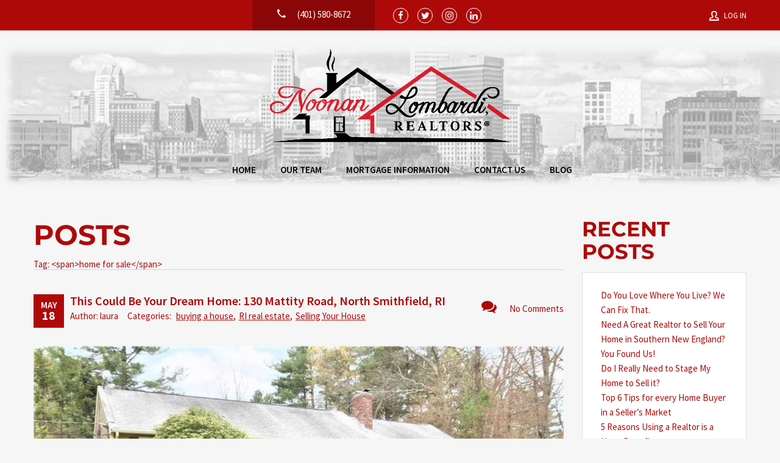

--- FILE ---
content_type: text/css
request_url: https://www.noonanlombardirealtors.com/wp-content/cache/cf47rs/vendor-default.css?ver=1685152162
body_size: 50594
content:
@charset "UTF-8";

/*------------------------------------------------------------------
  * Brand color ($brandColor): #ae0909
  * Brand color dark ($brandColorDark): darken($brandColor, 10%)
  * Highlight color ($highlightColor): #ffffff
  * Highlight Color Dark ($highlightColorDark): #ffffff
  * Default Color ($defaultColor): #ae0909
  * Gray Color ($grayColor): #a6a6a6
  * Footer HeadColor ($brandHighlightColor): $brandColor
  * Footer Social Color ($footerSocialColor): $brandHighlightColor
  * Banner Line Color ($highlightColorOnDark): $brandColor
  * On Brand Color ($onBrandColor): $defaultColor
  * Button Color ($buttonColor): #ffffff

  * Brand Color Hover ($brandColorHover: lighten($brandColor, 10%)
  * Highlight Color Hover ($highlightColorHover: lighten($highlightColor, 15%)
  * PlaceholderColorOnDark ($placeholderColorOnDark): #bebebe

  * Link color ($link-color): $brandColor
  * Link hover color ($link-hover-color): $brandColorHover
  * Link hover decoration ($link-hover-decoration): underline

  * Footer Color ($footerColor): #bebebe

  * Succes Color ($succesColor): $brandColor
  * Warning Color ($warningColor): #ffffff
  * Danger Color ($dangerColor): #e95b35

  @mixin =============================================================*/

a {
  color: #ae0909;
  text-decoration: none;
}

a.hover,
a:hover {
  color: #ae0909;
}

a.focus,
a:focus {
  color: #ae0909;
}

a.active,
a:active {
  color: #ffffff;
  text-decoration: none;
}

a.disabled,
a:disabled {
  cursor: not-allowed;
  color: #ccc;
}

p {
  color: #606e7c;
}

/*------------------------------------------------------------------
  * Font family ($font-family-sans-serif): "Source Sans Pro", sans-serif
  * Grid gutter width ($grid-gutter-width): 30px
  * Container width ($container-large-desktop): 1170px + $grid-gutter-width
  * Text Color ($text-color): $defaultColor
  * Font size base ($font-size-base): 15px
  * Line height base ($line-height-base): 1.6
  * Padding base vertical ($padding-base-vertical): 6px
  @mixin =============================================================*/

@-webkit-keyframes wobble-reverse {
  0% {
    -webkit-transform: translateX(0%);
    transform: translateX(0%);
  }

  15% {
    -webkit-transform: translateX(25%) rotate(5deg);
    transform: translateX(25%) rotate(5deg);
  }

  30% {
    -webkit-transform: translateX(-20%) rotate(-3deg);
    transform: translateX(-20%) rotate(-3deg);
  }

  45% {
    -webkit-transform: translateX(15%) rotate(3deg);
    transform: translateX(15%) rotate(3deg);
  }

  60% {
    -webkit-transform: translateX(-10%) rotate(-2deg);
    transform: translateX(-10%) rotate(-2deg);
  }

  75% {
    -webkit-transform: translateX(5%) rotate(1deg);
    transform: translateX(5%) rotate(1deg);
  }

  100% {
    -webkit-transform: translateX(0%);
    transform: translateX(0%);
  }
}

@keyframes wobble-reverse {
  0% {
    -webkit-transform: translateX(0%);
    transform: translateX(0%);
  }

  15% {
    -webkit-transform: translateX(25%) rotate(5deg);
    transform: translateX(25%) rotate(5deg);
  }

  30% {
    -webkit-transform: translateX(-20%) rotate(-3deg);
    transform: translateX(-20%) rotate(-3deg);
  }

  45% {
    -webkit-transform: translateX(15%) rotate(3deg);
    transform: translateX(15%) rotate(3deg);
  }

  60% {
    -webkit-transform: translateX(-10%) rotate(-2deg);
    transform: translateX(-10%) rotate(-2deg);
  }

  75% {
    -webkit-transform: translateX(5%) rotate(1deg);
    transform: translateX(5%) rotate(1deg);
  }

  100% {
    -webkit-transform: translateX(0%);
    transform: translateX(0%);
  }
}

select {
  display: block;
  width: 100%;
  padding: 6px 20px;
  font-size: 16px;
  border-radius: 0 !important;
  border-color: #d6d6d6;
}

@-webkit-keyframes fa-spin {
  0% {
    -webkit-transform: rotate(0deg);
    transform: rotate(0deg);
  }

  100% {
    -webkit-transform: rotate(359deg);
    transform: rotate(359deg);
  }
}

@keyframes fa-spin {
  0% {
    -webkit-transform: rotate(0deg);
    transform: rotate(0deg);
  }

  100% {
    -webkit-transform: rotate(359deg);
    transform: rotate(359deg);
  }
}

@-webkit-keyframes moveUp {
  0% {
    -webkit-transform: translateY(50%);
    transform: translateY(50%);
    opacity: 0;
  }

  100% {
    opacity: 1;
    -webkit-transform: translateY(0);
    transform: translateY(0);
  }
}

@-webkit-keyframes shake {
  0%, 100% {
    -webkit-transform: translateX(0);
    transform: translateX(0);
  }

  10%, 30%, 50%, 70%, 90% {
    -webkit-transform: translateX(-10px);
    transform: translateX(-10px);
  }

  20%, 40%, 60%, 80% {
    -webkit-transform: translateX(10px);
    transform: translateX(10px);
  }
}

@keyframes shake {
  0%, 100% {
    -webkit-transform: translateX(0);
    transform: translateX(0);
  }

  10%, 30%, 50%, 70%, 90% {
    -webkit-transform: translateX(-10px);
    transform: translateX(-10px);
  }

  20%, 40%, 60%, 80% {
    -webkit-transform: translateX(10px);
    transform: translateX(10px);
  }
}

@-webkit-keyframes scaleFromUp {
  0% {
    -webkit-transform: scale(0);
    transform: scale(0);
    opacity: 0;
  }

  100% {
    opacity: 1;
    -webkit-transform: scale(1);
    transform: scale(1);
  }
}

@keyframes scaleFromUp {
  0% {
    -webkit-transform: scale(0);
    transform: scale(0);
    opacity: 0;
  }

  100% {
    opacity: 1;
    -webkit-transform: scale(1);
    transform: scale(1);
  }
}

/*! normalize.css v3.0.3 | MIT License | github.com/necolas/normalize.css */

html {
  font-family: sans-serif;
  -ms-text-size-adjust: 100%;
  -webkit-text-size-adjust: 100%;
}

body {
  margin: 0;
}

article,
aside,
details,
figcaption,
figure,
footer,
header,
hgroup,
main,
menu,
nav,
section,
summary {
  display: block;
}

audio,
canvas,
progress,
video {
  display: inline-block;
  vertical-align: baseline;
}

audio:not([controls]) {
  display: none;
  height: 0;
}

[hidden],
template {
  display: none;
}

a {
  background-color: transparent;
}

a:active,
a:hover {
  outline: 0;
}

abbr[title] {
  border-bottom: 1px dotted;
}

b,
strong {
  font-weight: bold;
}

dfn {
  font-style: italic;
}

h1 {
  font-size: 2em;
  margin: 0.67em 0;
}

mark {
  background: #ff0;
  color: #000;
}

small {
  font-size: 80%;
}

sub,
sup {
  font-size: 75%;
  line-height: 0;
  position: relative;
  vertical-align: baseline;
}

sup {
  top: -0.5em;
}

sub {
  bottom: -0.25em;
}

img {
  border: 0;
}

svg:not(:root) {
  overflow: hidden;
}

figure {
  margin: 1em 40px;
}

hr {
  -webkit-box-sizing: content-box;
  box-sizing: content-box;
  height: 0;
}

pre {
  overflow: auto;
}

code,
kbd,
pre,
samp {
  font-family: monospace, monospace;
  font-size: 1em;
}

button,
input,
optgroup,
select,
textarea {
  color: inherit;
  font: inherit;
  margin: 0;
}

button {
  overflow: visible;
}

button,
select {
  text-transform: none;
}

button,
html input[type="button"],
input[type="reset"],
input[type="submit"] {
  -webkit-appearance: button;
  cursor: pointer;
}

button[disabled],
html input[disabled] {
  cursor: default;
}

button::-moz-focus-inner,
input::-moz-focus-inner {
  border: 0;
  padding: 0;
}

input {
  line-height: normal;
}

input[type="checkbox"],
input[type="radio"] {
  -webkit-box-sizing: border-box;
  box-sizing: border-box;
  padding: 0;
}

input[type="number"]::-webkit-inner-spin-button,
input[type="number"]::-webkit-outer-spin-button {
  height: auto;
}

input[type="search"] {
  -webkit-appearance: textfield;
  -webkit-box-sizing: content-box;
  box-sizing: content-box;
}

input[type="search"]::-webkit-search-cancel-button,
input[type="search"]::-webkit-search-decoration {
  -webkit-appearance: none;
}

fieldset {
  border: 1px solid #c0c0c0;
  margin: 0 2px;
  padding: 0.35em 0.625em 0.75em;
}

legend {
  border: 0;
  padding: 0;
}

textarea {
  overflow: auto;
}

optgroup {
  font-weight: bold;
}

table {
  border-collapse: collapse;
  border-spacing: 0;
}

td,
th {
  padding: 0;
}

@font-face {
  font-family: 'Glyphicons Halflings';
  src: url("/wp-content/themes/realtyspace/public/fonts/bootstrap/glyphicons-halflings-regular.eot");
  src: url("/wp-content/themes/realtyspace/public/fonts/bootstrap/glyphicons-halflings-regular.eot?#iefix") format("embedded-opentype"), url("/wp-content/themes/realtyspace/public/fonts/bootstrap/glyphicons-halflings-regular.woff2") format("woff2"), url("/wp-content/themes/realtyspace/public/fonts/bootstrap/glyphicons-halflings-regular.woff") format("woff"), url("/wp-content/themes/realtyspace/public/fonts/bootstrap/glyphicons-halflings-regular.ttf") format("truetype"), url("/wp-content/themes/realtyspace/public/fonts/bootstrap/glyphicons-halflings-regular.svg#glyphicons_halflingsregular") format("svg");
}

.glyphicon {
  position: relative;
  top: 1px;
  display: inline-block;
  font-family: 'Glyphicons Halflings';
  font-style: normal;
  font-weight: normal;
  line-height: 1;
  -webkit-font-smoothing: antialiased;
  -moz-osx-font-smoothing: grayscale;
}

.glyphicon-asterisk:before {
  content: "\002a";
}

.glyphicon-plus:before {
  content: "\002b";
}

.glyphicon-euro:before,
.glyphicon-eur:before {
  content: "\20ac";
}

.glyphicon-minus:before {
  content: "\2212";
}

.glyphicon-cloud:before {
  content: "\2601";
}

.glyphicon-envelope:before {
  content: "\2709";
}

.glyphicon-pencil:before {
  content: "\270f";
}

.glyphicon-glass:before {
  content: "\e001";
}

.glyphicon-music:before {
  content: "\e002";
}

.glyphicon-search:before {
  content: "\e003";
}

.glyphicon-heart:before {
  content: "\e005";
}

.glyphicon-star:before {
  content: "\e006";
}

.glyphicon-star-empty:before {
  content: "\e007";
}

.glyphicon-user:before {
  content: "\e008";
}

.glyphicon-film:before {
  content: "\e009";
}

.glyphicon-th-large:before {
  content: "\e010";
}

.glyphicon-th:before {
  content: "\e011";
}

.glyphicon-th-list:before {
  content: "\e012";
}

.glyphicon-ok:before {
  content: "\e013";
}

.glyphicon-remove:before {
  content: "\e014";
}

.glyphicon-zoom-in:before {
  content: "\e015";
}

.glyphicon-zoom-out:before {
  content: "\e016";
}

.glyphicon-off:before {
  content: "\e017";
}

.glyphicon-signal:before {
  content: "\e018";
}

.glyphicon-cog:before {
  content: "\e019";
}

.glyphicon-trash:before {
  content: "\e020";
}

.glyphicon-home:before {
  content: "\e021";
}

.glyphicon-file:before {
  content: "\e022";
}

.glyphicon-time:before {
  content: "\e023";
}

.glyphicon-road:before {
  content: "\e024";
}

.glyphicon-download-alt:before {
  content: "\e025";
}

.glyphicon-download:before {
  content: "\e026";
}

.glyphicon-upload:before {
  content: "\e027";
}

.glyphicon-inbox:before {
  content: "\e028";
}

.glyphicon-play-circle:before {
  content: "\e029";
}

.glyphicon-repeat:before {
  content: "\e030";
}

.glyphicon-refresh:before {
  content: "\e031";
}

.glyphicon-list-alt:before {
  content: "\e032";
}

.glyphicon-lock:before {
  content: "\e033";
}

.glyphicon-flag:before {
  content: "\e034";
}

.glyphicon-headphones:before {
  content: "\e035";
}

.glyphicon-volume-off:before {
  content: "\e036";
}

.glyphicon-volume-down:before {
  content: "\e037";
}

.glyphicon-volume-up:before {
  content: "\e038";
}

.glyphicon-qrcode:before {
  content: "\e039";
}

.glyphicon-barcode:before {
  content: "\e040";
}

.glyphicon-tag:before {
  content: "\e041";
}

.glyphicon-tags:before {
  content: "\e042";
}

.glyphicon-book:before {
  content: "\e043";
}

.glyphicon-bookmark:before {
  content: "\e044";
}

.glyphicon-print:before {
  content: "\e045";
}

.glyphicon-camera:before {
  content: "\e046";
}

.glyphicon-font:before {
  content: "\e047";
}

.glyphicon-bold:before {
  content: "\e048";
}

.glyphicon-italic:before {
  content: "\e049";
}

.glyphicon-text-height:before {
  content: "\e050";
}

.glyphicon-text-width:before {
  content: "\e051";
}

.glyphicon-align-left:before {
  content: "\e052";
}

.glyphicon-align-center:before {
  content: "\e053";
}

.glyphicon-align-right:before {
  content: "\e054";
}

.glyphicon-align-justify:before {
  content: "\e055";
}

.glyphicon-list:before {
  content: "\e056";
}

.glyphicon-indent-left:before {
  content: "\e057";
}

.glyphicon-indent-right:before {
  content: "\e058";
}

.glyphicon-facetime-video:before {
  content: "\e059";
}

.glyphicon-picture:before {
  content: "\e060";
}

.glyphicon-map-marker:before {
  content: "\e062";
}

.glyphicon-adjust:before {
  content: "\e063";
}

.glyphicon-tint:before {
  content: "\e064";
}

.glyphicon-edit:before {
  content: "\e065";
}

.glyphicon-share:before {
  content: "\e066";
}

.glyphicon-check:before {
  content: "\e067";
}

.glyphicon-move:before {
  content: "\e068";
}

.glyphicon-step-backward:before {
  content: "\e069";
}

.glyphicon-fast-backward:before {
  content: "\e070";
}

.glyphicon-backward:before {
  content: "\e071";
}

.glyphicon-play:before {
  content: "\e072";
}

.glyphicon-pause:before {
  content: "\e073";
}

.glyphicon-stop:before {
  content: "\e074";
}

.glyphicon-forward:before {
  content: "\e075";
}

.glyphicon-fast-forward:before {
  content: "\e076";
}

.glyphicon-step-forward:before {
  content: "\e077";
}

.glyphicon-eject:before {
  content: "\e078";
}

.glyphicon-chevron-left:before {
  content: "\e079";
}

.glyphicon-chevron-right:before {
  content: "\e080";
}

.glyphicon-plus-sign:before {
  content: "\e081";
}

.glyphicon-minus-sign:before {
  content: "\e082";
}

.glyphicon-remove-sign:before {
  content: "\e083";
}

.glyphicon-ok-sign:before {
  content: "\e084";
}

.glyphicon-question-sign:before {
  content: "\e085";
}

.glyphicon-info-sign:before {
  content: "\e086";
}

.glyphicon-screenshot:before {
  content: "\e087";
}

.glyphicon-remove-circle:before {
  content: "\e088";
}

.glyphicon-ok-circle:before {
  content: "\e089";
}

.glyphicon-ban-circle:before {
  content: "\e090";
}

.glyphicon-arrow-left:before {
  content: "\e091";
}

.glyphicon-arrow-right:before {
  content: "\e092";
}

.glyphicon-arrow-up:before {
  content: "\e093";
}

.glyphicon-arrow-down:before {
  content: "\e094";
}

.glyphicon-share-alt:before {
  content: "\e095";
}

.glyphicon-resize-full:before {
  content: "\e096";
}

.glyphicon-resize-small:before {
  content: "\e097";
}

.glyphicon-exclamation-sign:before {
  content: "\e101";
}

.glyphicon-gift:before {
  content: "\e102";
}

.glyphicon-leaf:before {
  content: "\e103";
}

.glyphicon-fire:before {
  content: "\e104";
}

.glyphicon-eye-open:before {
  content: "\e105";
}

.glyphicon-eye-close:before {
  content: "\e106";
}

.glyphicon-warning-sign:before {
  content: "\e107";
}

.glyphicon-plane:before {
  content: "\e108";
}

.glyphicon-calendar:before {
  content: "\e109";
}

.glyphicon-random:before {
  content: "\e110";
}

.glyphicon-comment:before {
  content: "\e111";
}

.glyphicon-magnet:before {
  content: "\e112";
}

.glyphicon-chevron-up:before {
  content: "\e113";
}

.glyphicon-chevron-down:before {
  content: "\e114";
}

.glyphicon-retweet:before {
  content: "\e115";
}

.glyphicon-shopping-cart:before {
  content: "\e116";
}

.glyphicon-folder-close:before {
  content: "\e117";
}

.glyphicon-folder-open:before {
  content: "\e118";
}

.glyphicon-resize-vertical:before {
  content: "\e119";
}

.glyphicon-resize-horizontal:before {
  content: "\e120";
}

.glyphicon-hdd:before {
  content: "\e121";
}

.glyphicon-bullhorn:before {
  content: "\e122";
}

.glyphicon-bell:before {
  content: "\e123";
}

.glyphicon-certificate:before {
  content: "\e124";
}

.glyphicon-thumbs-up:before {
  content: "\e125";
}

.glyphicon-thumbs-down:before {
  content: "\e126";
}

.glyphicon-hand-right:before {
  content: "\e127";
}

.glyphicon-hand-left:before {
  content: "\e128";
}

.glyphicon-hand-up:before {
  content: "\e129";
}

.glyphicon-hand-down:before {
  content: "\e130";
}

.glyphicon-circle-arrow-right:before {
  content: "\e131";
}

.glyphicon-circle-arrow-left:before {
  content: "\e132";
}

.glyphicon-circle-arrow-up:before {
  content: "\e133";
}

.glyphicon-circle-arrow-down:before {
  content: "\e134";
}

.glyphicon-globe:before {
  content: "\e135";
}

.glyphicon-wrench:before {
  content: "\e136";
}

.glyphicon-tasks:before {
  content: "\e137";
}

.glyphicon-filter:before {
  content: "\e138";
}

.glyphicon-briefcase:before {
  content: "\e139";
}

.glyphicon-fullscreen:before {
  content: "\e140";
}

.glyphicon-dashboard:before {
  content: "\e141";
}

.glyphicon-paperclip:before {
  content: "\e142";
}

.glyphicon-heart-empty:before {
  content: "\e143";
}

.glyphicon-link:before {
  content: "\e144";
}

.glyphicon-phone:before {
  content: "\e145";
}

.glyphicon-pushpin:before {
  content: "\e146";
}

.glyphicon-usd:before {
  content: "\e148";
}

.glyphicon-gbp:before {
  content: "\e149";
}

.glyphicon-sort:before {
  content: "\e150";
}

.glyphicon-sort-by-alphabet:before {
  content: "\e151";
}

.glyphicon-sort-by-alphabet-alt:before {
  content: "\e152";
}

.glyphicon-sort-by-order:before {
  content: "\e153";
}

.glyphicon-sort-by-order-alt:before {
  content: "\e154";
}

.glyphicon-sort-by-attributes:before {
  content: "\e155";
}

.glyphicon-sort-by-attributes-alt:before {
  content: "\e156";
}

.glyphicon-unchecked:before {
  content: "\e157";
}

.glyphicon-expand:before {
  content: "\e158";
}

.glyphicon-collapse-down:before {
  content: "\e159";
}

.glyphicon-collapse-up:before {
  content: "\e160";
}

.glyphicon-log-in:before {
  content: "\e161";
}

.glyphicon-flash:before {
  content: "\e162";
}

.glyphicon-log-out:before {
  content: "\e163";
}

.glyphicon-new-window:before {
  content: "\e164";
}

.glyphicon-record:before {
  content: "\e165";
}

.glyphicon-save:before {
  content: "\e166";
}

.glyphicon-open:before {
  content: "\e167";
}

.glyphicon-saved:before {
  content: "\e168";
}

.glyphicon-import:before {
  content: "\e169";
}

.glyphicon-export:before {
  content: "\e170";
}

.glyphicon-send:before {
  content: "\e171";
}

.glyphicon-floppy-disk:before {
  content: "\e172";
}

.glyphicon-floppy-saved:before {
  content: "\e173";
}

.glyphicon-floppy-remove:before {
  content: "\e174";
}

.glyphicon-floppy-save:before {
  content: "\e175";
}

.glyphicon-floppy-open:before {
  content: "\e176";
}

.glyphicon-credit-card:before {
  content: "\e177";
}

.glyphicon-transfer:before {
  content: "\e178";
}

.glyphicon-cutlery:before {
  content: "\e179";
}

.glyphicon-header:before {
  content: "\e180";
}

.glyphicon-compressed:before {
  content: "\e181";
}

.glyphicon-earphone:before {
  content: "\e182";
}

.glyphicon-phone-alt:before {
  content: "\e183";
}

.glyphicon-tower:before {
  content: "\e184";
}

.glyphicon-stats:before {
  content: "\e185";
}

.glyphicon-sd-video:before {
  content: "\e186";
}

.glyphicon-hd-video:before {
  content: "\e187";
}

.glyphicon-subtitles:before {
  content: "\e188";
}

.glyphicon-sound-stereo:before {
  content: "\e189";
}

.glyphicon-sound-dolby:before {
  content: "\e190";
}

.glyphicon-sound-5-1:before {
  content: "\e191";
}

.glyphicon-sound-6-1:before {
  content: "\e192";
}

.glyphicon-sound-7-1:before {
  content: "\e193";
}

.glyphicon-copyright-mark:before {
  content: "\e194";
}

.glyphicon-registration-mark:before {
  content: "\e195";
}

.glyphicon-cloud-download:before {
  content: "\e197";
}

.glyphicon-cloud-upload:before {
  content: "\e198";
}

.glyphicon-tree-conifer:before {
  content: "\e199";
}

.glyphicon-tree-deciduous:before {
  content: "\e200";
}

.glyphicon-cd:before {
  content: "\e201";
}

.glyphicon-save-file:before {
  content: "\e202";
}

.glyphicon-open-file:before {
  content: "\e203";
}

.glyphicon-level-up:before {
  content: "\e204";
}

.glyphicon-copy:before {
  content: "\e205";
}

.glyphicon-paste:before {
  content: "\e206";
}

.glyphicon-alert:before {
  content: "\e209";
}

.glyphicon-equalizer:before {
  content: "\e210";
}

.glyphicon-king:before {
  content: "\e211";
}

.glyphicon-queen:before {
  content: "\e212";
}

.glyphicon-pawn:before {
  content: "\e213";
}

.glyphicon-bishop:before {
  content: "\e214";
}

.glyphicon-knight:before {
  content: "\e215";
}

.glyphicon-baby-formula:before {
  content: "\e216";
}

.glyphicon-tent:before {
  content: "\26fa";
}

.glyphicon-blackboard:before {
  content: "\e218";
}

.glyphicon-bed:before {
  content: "\e219";
}

.glyphicon-apple:before {
  content: "\f8ff";
}

.glyphicon-erase:before {
  content: "\e221";
}

.glyphicon-hourglass:before {
  content: "\231b";
}

.glyphicon-lamp:before {
  content: "\e223";
}

.glyphicon-duplicate:before {
  content: "\e224";
}

.glyphicon-piggy-bank:before {
  content: "\e225";
}

.glyphicon-scissors:before {
  content: "\e226";
}

.glyphicon-bitcoin:before {
  content: "\e227";
}

.glyphicon-btc:before {
  content: "\e227";
}

.glyphicon-xbt:before {
  content: "\e227";
}

.glyphicon-yen:before {
  content: "\00a5";
}

.glyphicon-jpy:before {
  content: "\00a5";
}

.glyphicon-ruble:before {
  content: "\20bd";
}

.glyphicon-rub:before {
  content: "\20bd";
}

.glyphicon-scale:before {
  content: "\e230";
}

.glyphicon-ice-lolly:before {
  content: "\e231";
}

.glyphicon-ice-lolly-tasted:before {
  content: "\e232";
}

.glyphicon-education:before {
  content: "\e233";
}

.glyphicon-option-horizontal:before {
  content: "\e234";
}

.glyphicon-option-vertical:before {
  content: "\e235";
}

.glyphicon-menu-hamburger:before {
  content: "\e236";
}

.glyphicon-modal-window:before {
  content: "\e237";
}

.glyphicon-oil:before {
  content: "\e238";
}

.glyphicon-grain:before {
  content: "\e239";
}

.glyphicon-sunglasses:before {
  content: "\e240";
}

.glyphicon-text-size:before {
  content: "\e241";
}

.glyphicon-text-color:before {
  content: "\e242";
}

.glyphicon-text-background:before {
  content: "\e243";
}

.glyphicon-object-align-top:before {
  content: "\e244";
}

.glyphicon-object-align-bottom:before {
  content: "\e245";
}

.glyphicon-object-align-horizontal:before {
  content: "\e246";
}

.glyphicon-object-align-left:before {
  content: "\e247";
}

.glyphicon-object-align-vertical:before {
  content: "\e248";
}

.glyphicon-object-align-right:before {
  content: "\e249";
}

.glyphicon-triangle-right:before {
  content: "\e250";
}

.glyphicon-triangle-left:before {
  content: "\e251";
}

.glyphicon-triangle-bottom:before {
  content: "\e252";
}

.glyphicon-triangle-top:before {
  content: "\e253";
}

.glyphicon-console:before {
  content: "\e254";
}

.glyphicon-superscript:before {
  content: "\e255";
}

.glyphicon-subscript:before {
  content: "\e256";
}

.glyphicon-menu-left:before {
  content: "\e257";
}

.glyphicon-menu-right:before {
  content: "\e258";
}

.glyphicon-menu-down:before {
  content: "\e259";
}

.glyphicon-menu-up:before {
  content: "\e260";
}

* {
  -webkit-box-sizing: border-box;
  box-sizing: border-box;
}

*:before,
*:after {
  -webkit-box-sizing: border-box;
  box-sizing: border-box;
}

html {
  font-size: 10px;
  -webkit-tap-highlight-color: transparent;
}

body {
  font-family: "Source Sans Pro", sans-serif;
  font-size: 15px;
  line-height: 1.6;
  color: #ae0909;
  background-color: #fff;
}

input,
button,
select,
textarea {
  font-family: inherit;
  font-size: inherit;
  line-height: inherit;
}

a {
  color: #ae0909;
  text-decoration: none;
}

a:hover,
a:focus {
  color: #ae0909;
  text-decoration: underline;
}

a:focus {
  outline: 5px auto -webkit-focus-ring-color;
  outline-offset: -2px;
}

figure {
  margin: 0;
}

img {
  vertical-align: middle;
}

.img-responsive {
  display: block;
  max-width: 100%;
  height: auto;
}

.img-rounded {
  border-radius: 0;
}

.img-thumbnail {
  padding: 4px;
  line-height: 1.6;
  background-color: #fff;
  border: 1px solid #ddd;
  border-radius: 0;
  -webkit-transition: all 0.2s ease-in-out;
  transition: all 0.2s ease-in-out;
  display: inline-block;
  max-width: 100%;
  height: auto;
}

.img-circle {
  border-radius: 50%;
}

hr {
  margin-top: 24px;
  margin-bottom: 24px;
  border: 0;
  border-top: 1px solid #eeeeee;
}

.sr-only {
  position: absolute;
  width: 1px;
  height: 1px;
  margin: -1px;
  padding: 0;
  overflow: hidden;
  clip: rect(0, 0, 0, 0);
  border: 0;
}

.sr-only-focusable:active,
.sr-only-focusable:focus {
  position: static;
  width: auto;
  height: auto;
  margin: 0;
  overflow: visible;
  clip: auto;
}

[role="button"] {
  cursor: pointer;
}

h1,
h2,
h3,
h4,
h5,
h6,
.h1,
.h2,
.h3,
.h4,
.h5,
.h6 {
  font-family: inherit;
  font-weight: 500;
  line-height: 1.1;
  color: inherit;
}

h1 small,
h1 .small,
h2 small,
h2 .small,
h3 small,
h3 .small,
h4 small,
h4 .small,
h5 small,
h5 .small,
h6 small,
h6 .small,
.h1 small,
.h1 .small,
.h2 small,
.h2 .small,
.h3 small,
.h3 .small,
.h4 small,
.h4 .small,
.h5 small,
.h5 .small,
.h6 small,
.h6 .small {
  font-weight: normal;
  line-height: 1;
  color: #777777;
}

h1,
.h1,
h2,
.h2,
h3,
.h3 {
  margin-top: 24px;
  margin-bottom: 12px;
}

h1 small,
h1 .small,
.h1 small,
.h1 .small,
h2 small,
h2 .small,
.h2 small,
.h2 .small,
h3 small,
h3 .small,
.h3 small,
.h3 .small {
  font-size: 65%;
}

h4,
.h4,
h5,
.h5,
h6,
.h6 {
  margin-top: 12px;
  margin-bottom: 12px;
}

h4 small,
h4 .small,
.h4 small,
.h4 .small,
h5 small,
h5 .small,
.h5 small,
.h5 .small,
h6 small,
h6 .small,
.h6 small,
.h6 .small {
  font-size: 75%;
}

h1,
.h1 {
  font-size: 39px;
}

h2,
.h2 {
  font-size: 32px;
}

h3,
.h3 {
  font-size: 26px;
}

h4,
.h4 {
  font-size: 19px;
}

h5,
.h5 {
  font-size: 15px;
}

h6,
.h6 {
  font-size: 13px;
}

p {
  margin: 0 0 12px;
}

.lead {
  margin-bottom: 24px;
  font-size: 17px;
  font-weight: 300;
  line-height: 1.4;
}

@media (min-width: 768px) {
  .lead {
    font-size: 22.5px;
  }
}

small,
.small {
  font-size: 86%;
}

mark,
.mark {
  background-color: #fcf8e3;
  padding: .2em;
}

.text-left {
  text-align: left;
}

.text-right {
  text-align: right;
}

.text-center {
  text-align: center;
}

.text-justify {
  text-align: justify;
}

.text-nowrap {
  white-space: nowrap;
}

.text-lowercase {
  text-transform: lowercase;
}

.text-uppercase,
.initialism {
  text-transform: uppercase;
}

.text-capitalize {
  text-transform: capitalize;
}

.text-muted {
  color: #777777;
}

.text-primary {
  color: #337ab7;
}

a.text-primary:hover,
a.text-primary:focus {
  color: #286090;
}

.text-success {
  color: #ae0909;
}

a.text-success:hover,
a.text-success:focus {
  color: #ae0909;
}

.text-info {
  color: #31708f;
}

a.text-info:hover,
a.text-info:focus {
  color: #245269;
}

.text-warning {
  color: #ffffff;
}

a.text-warning:hover,
a.text-warning:focus {
  color: #efa736;
}

.text-danger {
  color: #e95b35;
}

a.text-danger:hover,
a.text-danger:focus {
  color: #d43f17;
}

.bg-primary {
  color: #fff;
}

.bg-primary {
  background-color: #337ab7;
}

a.bg-primary:hover,
a.bg-primary:focus {
  background-color: #286090;
}

.bg-success {
  background-color: #dff0d8;
}

a.bg-success:hover,
a.bg-success:focus {
  background-color: #c1e2b3;
}

.bg-info {
  background-color: #d9edf7;
}

a.bg-info:hover,
a.bg-info:focus {
  background-color: #afd9ee;
}

.bg-warning {
  background-color: #fcf8e3;
}

a.bg-warning:hover,
a.bg-warning:focus {
  background-color: #f7ecb5;
}

.bg-danger {
  background-color: #f2dede;
}

a.bg-danger:hover,
a.bg-danger:focus {
  background-color: #e4b9b9;
}

.page-header {
  padding-bottom: 11px;
  margin: 48px 0 24px;
  border-bottom: 1px solid #eeeeee;
}

ul,
ol {
  margin-top: 0;
  margin-bottom: 12px;
}

ul ul,
ul ol,
ol ul,
ol ol {
  margin-bottom: 0;
}

.list-unstyled {
  padding-left: 0;
  list-style: none;
}

.list-inline {
  padding-left: 0;
  list-style: none;
  margin-left: -5px;
}

.list-inline > li {
  display: inline-block;
  padding-left: 5px;
  padding-right: 5px;
}

dl {
  margin-top: 0;
  margin-bottom: 24px;
}

dt,
dd {
  line-height: 1.6;
}

dt {
  font-weight: bold;
}

dd {
  margin-left: 0;
}

.dl-horizontal dd:before,
.dl-horizontal dd:after {
  content: " ";
  display: table;
}

.dl-horizontal dd:after {
  clear: both;
}

@media (min-width: 768px) {
  .dl-horizontal dt {
    float: left;
    width: 160px;
    clear: left;
    text-align: right;
    overflow: hidden;
    text-overflow: ellipsis;
    white-space: nowrap;
  }

  .dl-horizontal dd {
    margin-left: 180px;
  }
}

abbr[title],
abbr[data-original-title] {
  cursor: help;
  border-bottom: 1px dotted #777777;
}

.initialism {
  font-size: 90%;
}

blockquote {
  padding: 12px 24px;
  margin: 0 0 24px;
  font-size: 15.75px;
  border-left: 5px solid #eeeeee;
}

blockquote p:last-child,
blockquote ul:last-child,
blockquote ol:last-child {
  margin-bottom: 0;
}

blockquote footer,
blockquote small,
blockquote .small {
  display: block;
  font-size: 80%;
  line-height: 1.6;
  color: #777777;
}

blockquote footer:before,
blockquote small:before,
blockquote .small:before {
  content: '\2014 \00A0';
}

.blockquote-reverse,
blockquote.pull-right {
  padding-right: 15px;
  padding-left: 0;
  border-right: 5px solid #eeeeee;
  border-left: 0;
  text-align: right;
}

.blockquote-reverse footer:before,
.blockquote-reverse small:before,
.blockquote-reverse .small:before,
blockquote.pull-right footer:before,
blockquote.pull-right small:before,
blockquote.pull-right .small:before {
  content: '';
}

.blockquote-reverse footer:after,
.blockquote-reverse small:after,
.blockquote-reverse .small:after,
blockquote.pull-right footer:after,
blockquote.pull-right small:after,
blockquote.pull-right .small:after {
  content: '\00A0 \2014';
}

address {
  margin-bottom: 24px;
  font-style: normal;
  line-height: 1.6;
}

code,
kbd,
pre,
samp {
  font-family: Menlo, Monaco, Consolas, "Courier New", monospace;
}

code {
  padding: 2px 4px;
  font-size: 90%;
  color: #c7254e;
  background-color: #f9f2f4;
  border-radius: 0;
}

kbd {
  padding: 2px 4px;
  font-size: 90%;
  color: #fff;
  background-color: #333;
  border-radius: 3px;
  -webkit-box-shadow: inset 0 -1px 0 rgba(0, 0, 0, 0.25);
  box-shadow: inset 0 -1px 0 rgba(0, 0, 0, 0.25);
}

kbd kbd {
  padding: 0;
  font-size: 100%;
  font-weight: bold;
  -webkit-box-shadow: none;
  box-shadow: none;
}

pre {
  display: block;
  padding: 11.5px;
  margin: 0 0 12px;
  font-size: 14px;
  line-height: 1.6;
  word-break: break-all;
  word-wrap: break-word;
  color: #333333;
  background-color: #f5f5f5;
  border: 1px solid #ccc;
  border-radius: 0;
}

pre code {
  padding: 0;
  font-size: inherit;
  color: inherit;
  white-space: pre-wrap;
  background-color: transparent;
  border-radius: 0;
}

.pre-scrollable {
  max-height: 340px;
  overflow-y: scroll;
}

.container {
  margin-right: auto;
  margin-left: auto;
  padding-left: 15px;
  padding-right: 15px;
}

.container:before,
.container:after {
  content: " ";
  display: table;
}

.container:after {
  clear: both;
}

@media (min-width: 768px) {
  .container {
    width: 750px;
  }
}

@media (min-width: 992px) {
  .container {
    width: 970px;
  }
}

@media (min-width: 1200px) {
  .container {
    width: 1200px;
  }
}

.container-fluid {
  margin-right: auto;
  margin-left: auto;
  padding-left: 15px;
  padding-right: 15px;
}

.container-fluid:before,
.container-fluid:after {
  content: " ";
  display: table;
}

.container-fluid:after {
  clear: both;
}

.row {
  margin-left: -15px;
  margin-right: -15px;
}

.row:before,
.row:after {
  content: " ";
  display: table;
}

.row:after {
  clear: both;
}

.col-xs-1,
.col-sm-1,
.col-md-1,
.col-lg-1,
.col-xs-2,
.col-sm-2,
.col-md-2,
.col-lg-2,
.col-xs-3,
.col-sm-3,
.col-md-3,
.col-lg-3,
.col-xs-4,
.col-sm-4,
.col-md-4,
.col-lg-4,
.col-xs-5,
.col-sm-5,
.col-md-5,
.col-lg-5,
.col-xs-6,
.col-sm-6,
.col-md-6,
.col-lg-6,
.col-xs-7,
.col-sm-7,
.col-md-7,
.col-lg-7,
.col-xs-8,
.col-sm-8,
.col-md-8,
.col-lg-8,
.col-xs-9,
.col-sm-9,
.col-md-9,
.col-lg-9,
.col-xs-10,
.col-sm-10,
.col-md-10,
.col-lg-10,
.col-xs-11,
.col-sm-11,
.col-md-11,
.col-lg-11,
.col-xs-12,
.col-sm-12,
.col-md-12,
.col-lg-12 {
  position: relative;
  min-height: 1px;
  padding-left: 15px;
  padding-right: 15px;
}

.col-xs-1,
.col-xs-2,
.col-xs-3,
.col-xs-4,
.col-xs-5,
.col-xs-6,
.col-xs-7,
.col-xs-8,
.col-xs-9,
.col-xs-10,
.col-xs-11,
.col-xs-12 {
  float: left;
}

.col-xs-1 {
  width: 8.33333%;
}

.col-xs-2 {
  width: 16.66667%;
}

.col-xs-3 {
  width: 25%;
}

.col-xs-4 {
  width: 33.33333%;
}

.col-xs-5 {
  width: 41.66667%;
}

.col-xs-6 {
  width: 50%;
}

.col-xs-7 {
  width: 58.33333%;
}

.col-xs-8 {
  width: 66.66667%;
}

.col-xs-9 {
  width: 75%;
}

.col-xs-10 {
  width: 83.33333%;
}

.col-xs-11 {
  width: 91.66667%;
}

.col-xs-12 {
  width: 100%;
}

.col-xs-pull-0 {
  right: auto;
}

.col-xs-pull-1 {
  right: 8.33333%;
}

.col-xs-pull-2 {
  right: 16.66667%;
}

.col-xs-pull-3 {
  right: 25%;
}

.col-xs-pull-4 {
  right: 33.33333%;
}

.col-xs-pull-5 {
  right: 41.66667%;
}

.col-xs-pull-6 {
  right: 50%;
}

.col-xs-pull-7 {
  right: 58.33333%;
}

.col-xs-pull-8 {
  right: 66.66667%;
}

.col-xs-pull-9 {
  right: 75%;
}

.col-xs-pull-10 {
  right: 83.33333%;
}

.col-xs-pull-11 {
  right: 91.66667%;
}

.col-xs-pull-12 {
  right: 100%;
}

.col-xs-push-0 {
  left: auto;
}

.col-xs-push-1 {
  left: 8.33333%;
}

.col-xs-push-2 {
  left: 16.66667%;
}

.col-xs-push-3 {
  left: 25%;
}

.col-xs-push-4 {
  left: 33.33333%;
}

.col-xs-push-5 {
  left: 41.66667%;
}

.col-xs-push-6 {
  left: 50%;
}

.col-xs-push-7 {
  left: 58.33333%;
}

.col-xs-push-8 {
  left: 66.66667%;
}

.col-xs-push-9 {
  left: 75%;
}

.col-xs-push-10 {
  left: 83.33333%;
}

.col-xs-push-11 {
  left: 91.66667%;
}

.col-xs-push-12 {
  left: 100%;
}

.col-xs-offset-0 {
  margin-left: 0%;
}

.col-xs-offset-1 {
  margin-left: 8.33333%;
}

.col-xs-offset-2 {
  margin-left: 16.66667%;
}

.col-xs-offset-3 {
  margin-left: 25%;
}

.col-xs-offset-4 {
  margin-left: 33.33333%;
}

.col-xs-offset-5 {
  margin-left: 41.66667%;
}

.col-xs-offset-6 {
  margin-left: 50%;
}

.col-xs-offset-7 {
  margin-left: 58.33333%;
}

.col-xs-offset-8 {
  margin-left: 66.66667%;
}

.col-xs-offset-9 {
  margin-left: 75%;
}

.col-xs-offset-10 {
  margin-left: 83.33333%;
}

.col-xs-offset-11 {
  margin-left: 91.66667%;
}

.col-xs-offset-12 {
  margin-left: 100%;
}

@media (min-width: 768px) {
  .col-sm-1,
  .col-sm-2,
  .col-sm-3,
  .col-sm-4,
  .col-sm-5,
  .col-sm-6,
  .col-sm-7,
  .col-sm-8,
  .col-sm-9,
  .col-sm-10,
  .col-sm-11,
  .col-sm-12 {
    float: left;
  }

  .col-sm-1 {
    width: 8.33333%;
  }

  .col-sm-2 {
    width: 16.66667%;
  }

  .col-sm-3 {
    width: 25%;
  }

  .col-sm-4 {
    width: 33.33333%;
  }

  .col-sm-5 {
    width: 41.66667%;
  }

  .col-sm-6 {
    width: 50%;
  }

  .col-sm-7 {
    width: 58.33333%;
  }

  .col-sm-8 {
    width: 66.66667%;
  }

  .col-sm-9 {
    width: 75%;
  }

  .col-sm-10 {
    width: 83.33333%;
  }

  .col-sm-11 {
    width: 91.66667%;
  }

  .col-sm-12 {
    width: 100%;
  }

  .col-sm-pull-0 {
    right: auto;
  }

  .col-sm-pull-1 {
    right: 8.33333%;
  }

  .col-sm-pull-2 {
    right: 16.66667%;
  }

  .col-sm-pull-3 {
    right: 25%;
  }

  .col-sm-pull-4 {
    right: 33.33333%;
  }

  .col-sm-pull-5 {
    right: 41.66667%;
  }

  .col-sm-pull-6 {
    right: 50%;
  }

  .col-sm-pull-7 {
    right: 58.33333%;
  }

  .col-sm-pull-8 {
    right: 66.66667%;
  }

  .col-sm-pull-9 {
    right: 75%;
  }

  .col-sm-pull-10 {
    right: 83.33333%;
  }

  .col-sm-pull-11 {
    right: 91.66667%;
  }

  .col-sm-pull-12 {
    right: 100%;
  }

  .col-sm-push-0 {
    left: auto;
  }

  .col-sm-push-1 {
    left: 8.33333%;
  }

  .col-sm-push-2 {
    left: 16.66667%;
  }

  .col-sm-push-3 {
    left: 25%;
  }

  .col-sm-push-4 {
    left: 33.33333%;
  }

  .col-sm-push-5 {
    left: 41.66667%;
  }

  .col-sm-push-6 {
    left: 50%;
  }

  .col-sm-push-7 {
    left: 58.33333%;
  }

  .col-sm-push-8 {
    left: 66.66667%;
  }

  .col-sm-push-9 {
    left: 75%;
  }

  .col-sm-push-10 {
    left: 83.33333%;
  }

  .col-sm-push-11 {
    left: 91.66667%;
  }

  .col-sm-push-12 {
    left: 100%;
  }

  .col-sm-offset-0 {
    margin-left: 0%;
  }

  .col-sm-offset-1 {
    margin-left: 8.33333%;
  }

  .col-sm-offset-2 {
    margin-left: 16.66667%;
  }

  .col-sm-offset-3 {
    margin-left: 25%;
  }

  .col-sm-offset-4 {
    margin-left: 33.33333%;
  }

  .col-sm-offset-5 {
    margin-left: 41.66667%;
  }

  .col-sm-offset-6 {
    margin-left: 50%;
  }

  .col-sm-offset-7 {
    margin-left: 58.33333%;
  }

  .col-sm-offset-8 {
    margin-left: 66.66667%;
  }

  .col-sm-offset-9 {
    margin-left: 75%;
  }

  .col-sm-offset-10 {
    margin-left: 83.33333%;
  }

  .col-sm-offset-11 {
    margin-left: 91.66667%;
  }

  .col-sm-offset-12 {
    margin-left: 100%;
  }
}

@media (min-width: 992px) {
  .col-md-1,
  .col-md-2,
  .col-md-3,
  .col-md-4,
  .col-md-5,
  .col-md-6,
  .col-md-7,
  .col-md-8,
  .col-md-9,
  .col-md-10,
  .col-md-11,
  .col-md-12 {
    float: left;
  }

  .col-md-1 {
    width: 8.33333%;
  }

  .col-md-2 {
    width: 16.66667%;
  }

  .col-md-3 {
    width: 25%;
  }

  .col-md-4 {
    width: 33.33333%;
  }

  .col-md-5 {
    width: 41.66667%;
  }

  .col-md-6 {
    width: 50%;
  }

  .col-md-7 {
    width: 58.33333%;
  }

  .col-md-8 {
    width: 66.66667%;
  }

  .col-md-9 {
    width: 75%;
  }

  .col-md-10 {
    width: 83.33333%;
  }

  .col-md-11 {
    width: 91.66667%;
  }

  .col-md-12 {
    width: 100%;
  }

  .col-md-pull-0 {
    right: auto;
  }

  .col-md-pull-1 {
    right: 8.33333%;
  }

  .col-md-pull-2 {
    right: 16.66667%;
  }

  .col-md-pull-3 {
    right: 25%;
  }

  .col-md-pull-4 {
    right: 33.33333%;
  }

  .col-md-pull-5 {
    right: 41.66667%;
  }

  .col-md-pull-6 {
    right: 50%;
  }

  .col-md-pull-7 {
    right: 58.33333%;
  }

  .col-md-pull-8 {
    right: 66.66667%;
  }

  .col-md-pull-9 {
    right: 75%;
  }

  .col-md-pull-10 {
    right: 83.33333%;
  }

  .col-md-pull-11 {
    right: 91.66667%;
  }

  .col-md-pull-12 {
    right: 100%;
  }

  .col-md-push-0 {
    left: auto;
  }

  .col-md-push-1 {
    left: 8.33333%;
  }

  .col-md-push-2 {
    left: 16.66667%;
  }

  .col-md-push-3 {
    left: 25%;
  }

  .col-md-push-4 {
    left: 33.33333%;
  }

  .col-md-push-5 {
    left: 41.66667%;
  }

  .col-md-push-6 {
    left: 50%;
  }

  .col-md-push-7 {
    left: 58.33333%;
  }

  .col-md-push-8 {
    left: 66.66667%;
  }

  .col-md-push-9 {
    left: 75%;
  }

  .col-md-push-10 {
    left: 83.33333%;
  }

  .col-md-push-11 {
    left: 91.66667%;
  }

  .col-md-push-12 {
    left: 100%;
  }

  .col-md-offset-0 {
    margin-left: 0%;
  }

  .col-md-offset-1 {
    margin-left: 8.33333%;
  }

  .col-md-offset-2 {
    margin-left: 16.66667%;
  }

  .col-md-offset-3 {
    margin-left: 25%;
  }

  .col-md-offset-4 {
    margin-left: 33.33333%;
  }

  .col-md-offset-5 {
    margin-left: 41.66667%;
  }

  .col-md-offset-6 {
    margin-left: 50%;
  }

  .col-md-offset-7 {
    margin-left: 58.33333%;
  }

  .col-md-offset-8 {
    margin-left: 66.66667%;
  }

  .col-md-offset-9 {
    margin-left: 75%;
  }

  .col-md-offset-10 {
    margin-left: 83.33333%;
  }

  .col-md-offset-11 {
    margin-left: 91.66667%;
  }

  .col-md-offset-12 {
    margin-left: 100%;
  }
}

@media (min-width: 1200px) {
  .col-lg-1,
  .col-lg-2,
  .col-lg-3,
  .col-lg-4,
  .col-lg-5,
  .col-lg-6,
  .col-lg-7,
  .col-lg-8,
  .col-lg-9,
  .col-lg-10,
  .col-lg-11,
  .col-lg-12 {
    float: left;
  }

  .col-lg-1 {
    width: 8.33333%;
  }

  .col-lg-2 {
    width: 16.66667%;
  }

  .col-lg-3 {
    width: 25%;
  }

  .col-lg-4 {
    width: 33.33333%;
  }

  .col-lg-5 {
    width: 41.66667%;
  }

  .col-lg-6 {
    width: 50%;
  }

  .col-lg-7 {
    width: 58.33333%;
  }

  .col-lg-8 {
    width: 66.66667%;
  }

  .col-lg-9 {
    width: 75%;
  }

  .col-lg-10 {
    width: 83.33333%;
  }

  .col-lg-11 {
    width: 91.66667%;
  }

  .col-lg-12 {
    width: 100%;
  }

  .col-lg-pull-0 {
    right: auto;
  }

  .col-lg-pull-1 {
    right: 8.33333%;
  }

  .col-lg-pull-2 {
    right: 16.66667%;
  }

  .col-lg-pull-3 {
    right: 25%;
  }

  .col-lg-pull-4 {
    right: 33.33333%;
  }

  .col-lg-pull-5 {
    right: 41.66667%;
  }

  .col-lg-pull-6 {
    right: 50%;
  }

  .col-lg-pull-7 {
    right: 58.33333%;
  }

  .col-lg-pull-8 {
    right: 66.66667%;
  }

  .col-lg-pull-9 {
    right: 75%;
  }

  .col-lg-pull-10 {
    right: 83.33333%;
  }

  .col-lg-pull-11 {
    right: 91.66667%;
  }

  .col-lg-pull-12 {
    right: 100%;
  }

  .col-lg-push-0 {
    left: auto;
  }

  .col-lg-push-1 {
    left: 8.33333%;
  }

  .col-lg-push-2 {
    left: 16.66667%;
  }

  .col-lg-push-3 {
    left: 25%;
  }

  .col-lg-push-4 {
    left: 33.33333%;
  }

  .col-lg-push-5 {
    left: 41.66667%;
  }

  .col-lg-push-6 {
    left: 50%;
  }

  .col-lg-push-7 {
    left: 58.33333%;
  }

  .col-lg-push-8 {
    left: 66.66667%;
  }

  .col-lg-push-9 {
    left: 75%;
  }

  .col-lg-push-10 {
    left: 83.33333%;
  }

  .col-lg-push-11 {
    left: 91.66667%;
  }

  .col-lg-push-12 {
    left: 100%;
  }

  .col-lg-offset-0 {
    margin-left: 0%;
  }

  .col-lg-offset-1 {
    margin-left: 8.33333%;
  }

  .col-lg-offset-2 {
    margin-left: 16.66667%;
  }

  .col-lg-offset-3 {
    margin-left: 25%;
  }

  .col-lg-offset-4 {
    margin-left: 33.33333%;
  }

  .col-lg-offset-5 {
    margin-left: 41.66667%;
  }

  .col-lg-offset-6 {
    margin-left: 50%;
  }

  .col-lg-offset-7 {
    margin-left: 58.33333%;
  }

  .col-lg-offset-8 {
    margin-left: 66.66667%;
  }

  .col-lg-offset-9 {
    margin-left: 75%;
  }

  .col-lg-offset-10 {
    margin-left: 83.33333%;
  }

  .col-lg-offset-11 {
    margin-left: 91.66667%;
  }

  .col-lg-offset-12 {
    margin-left: 100%;
  }
}

table {
  background-color: transparent;
}

caption {
  padding-top: 8px;
  padding-bottom: 8px;
  color: #777777;
  text-align: left;
}

th {
  text-align: left;
}

.table {
  width: 100%;
  max-width: 100%;
  margin-bottom: 24px;
}

.table > thead > tr > th,
.table > thead > tr > td,
.table > tbody > tr > th,
.table > tbody > tr > td,
.table > tfoot > tr > th,
.table > tfoot > tr > td {
  padding: 8px;
  line-height: 1.6;
  vertical-align: top;
  border-top: 1px solid #ddd;
}

.table > thead > tr > th {
  vertical-align: bottom;
  border-bottom: 2px solid #ddd;
}

.table > caption + thead > tr:first-child > th,
.table > caption + thead > tr:first-child > td,
.table > colgroup + thead > tr:first-child > th,
.table > colgroup + thead > tr:first-child > td,
.table > thead:first-child > tr:first-child > th,
.table > thead:first-child > tr:first-child > td {
  border-top: 0;
}

.table > tbody + tbody {
  border-top: 2px solid #ddd;
}

.table .table {
  background-color: #fff;
}

.table-condensed > thead > tr > th,
.table-condensed > thead > tr > td,
.table-condensed > tbody > tr > th,
.table-condensed > tbody > tr > td,
.table-condensed > tfoot > tr > th,
.table-condensed > tfoot > tr > td {
  padding: 5px;
}

.table-bordered {
  border: 1px solid #ddd;
}

.table-bordered > thead > tr > th,
.table-bordered > thead > tr > td,
.table-bordered > tbody > tr > th,
.table-bordered > tbody > tr > td,
.table-bordered > tfoot > tr > th,
.table-bordered > tfoot > tr > td {
  border: 1px solid #ddd;
}

.table-bordered > thead > tr > th,
.table-bordered > thead > tr > td {
  border-bottom-width: 2px;
}

.table-striped > tbody > tr:nth-of-type(odd) {
  background-color: #f9f9f9;
}

.table-hover > tbody > tr:hover {
  background-color: #f5f5f5;
}

table col[class*="col-"] {
  position: static;
  float: none;
  display: table-column;
}

table td[class*="col-"],
table th[class*="col-"] {
  position: static;
  float: none;
  display: table-cell;
}

.table > thead > tr > td.active,
.table > thead > tr > th.active,
.table > thead > tr.active > td,
.table > thead > tr.active > th,
.table > tbody > tr > td.active,
.table > tbody > tr > th.active,
.table > tbody > tr.active > td,
.table > tbody > tr.active > th,
.table > tfoot > tr > td.active,
.table > tfoot > tr > th.active,
.table > tfoot > tr.active > td,
.table > tfoot > tr.active > th {
  background-color: #f5f5f5;
}

.table-hover > tbody > tr > td.active:hover,
.table-hover > tbody > tr > th.active:hover,
.table-hover > tbody > tr.active:hover > td,
.table-hover > tbody > tr:hover > .active,
.table-hover > tbody > tr.active:hover > th {
  background-color: #e8e8e8;
}

.table > thead > tr > td.success,
.table > thead > tr > th.success,
.table > thead > tr.success > td,
.table > thead > tr.success > th,
.table > tbody > tr > td.success,
.table > tbody > tr > th.success,
.table > tbody > tr.success > td,
.table > tbody > tr.success > th,
.table > tfoot > tr > td.success,
.table > tfoot > tr > th.success,
.table > tfoot > tr.success > td,
.table > tfoot > tr.success > th {
  background-color: #dff0d8;
}

.table-hover > tbody > tr > td.success:hover,
.table-hover > tbody > tr > th.success:hover,
.table-hover > tbody > tr.success:hover > td,
.table-hover > tbody > tr:hover > .success,
.table-hover > tbody > tr.success:hover > th {
  background-color: #d0e9c6;
}

.table > thead > tr > td.info,
.table > thead > tr > th.info,
.table > thead > tr.info > td,
.table > thead > tr.info > th,
.table > tbody > tr > td.info,
.table > tbody > tr > th.info,
.table > tbody > tr.info > td,
.table > tbody > tr.info > th,
.table > tfoot > tr > td.info,
.table > tfoot > tr > th.info,
.table > tfoot > tr.info > td,
.table > tfoot > tr.info > th {
  background-color: #d9edf7;
}

.table-hover > tbody > tr > td.info:hover,
.table-hover > tbody > tr > th.info:hover,
.table-hover > tbody > tr.info:hover > td,
.table-hover > tbody > tr:hover > .info,
.table-hover > tbody > tr.info:hover > th {
  background-color: #c4e3f3;
}

.table > thead > tr > td.warning,
.table > thead > tr > th.warning,
.table > thead > tr.warning > td,
.table > thead > tr.warning > th,
.table > tbody > tr > td.warning,
.table > tbody > tr > th.warning,
.table > tbody > tr.warning > td,
.table > tbody > tr.warning > th,
.table > tfoot > tr > td.warning,
.table > tfoot > tr > th.warning,
.table > tfoot > tr.warning > td,
.table > tfoot > tr.warning > th {
  background-color: #fcf8e3;
}

.table-hover > tbody > tr > td.warning:hover,
.table-hover > tbody > tr > th.warning:hover,
.table-hover > tbody > tr.warning:hover > td,
.table-hover > tbody > tr:hover > .warning,
.table-hover > tbody > tr.warning:hover > th {
  background-color: #faf2cc;
}

.table > thead > tr > td.danger,
.table > thead > tr > th.danger,
.table > thead > tr.danger > td,
.table > thead > tr.danger > th,
.table > tbody > tr > td.danger,
.table > tbody > tr > th.danger,
.table > tbody > tr.danger > td,
.table > tbody > tr.danger > th,
.table > tfoot > tr > td.danger,
.table > tfoot > tr > th.danger,
.table > tfoot > tr.danger > td,
.table > tfoot > tr.danger > th {
  background-color: #f2dede;
}

.table-hover > tbody > tr > td.danger:hover,
.table-hover > tbody > tr > th.danger:hover,
.table-hover > tbody > tr.danger:hover > td,
.table-hover > tbody > tr:hover > .danger,
.table-hover > tbody > tr.danger:hover > th {
  background-color: #ebcccc;
}

.table-responsive {
  overflow-x: auto;
  min-height: 0.01%;
}

@media screen and (max-width: 767px) {
  .table-responsive {
    width: 100%;
    margin-bottom: 18px;
    overflow-y: hidden;
    -ms-overflow-style: -ms-autohiding-scrollbar;
    border: 1px solid #ddd;
  }

  .table-responsive > .table {
    margin-bottom: 0;
  }

  .table-responsive > .table > thead > tr > th,
  .table-responsive > .table > thead > tr > td,
  .table-responsive > .table > tbody > tr > th,
  .table-responsive > .table > tbody > tr > td,
  .table-responsive > .table > tfoot > tr > th,
  .table-responsive > .table > tfoot > tr > td {
    white-space: nowrap;
  }

  .table-responsive > .table-bordered {
    border: 0;
  }

  .table-responsive > .table-bordered > thead > tr > th:first-child,
  .table-responsive > .table-bordered > thead > tr > td:first-child,
  .table-responsive > .table-bordered > tbody > tr > th:first-child,
  .table-responsive > .table-bordered > tbody > tr > td:first-child,
  .table-responsive > .table-bordered > tfoot > tr > th:first-child,
  .table-responsive > .table-bordered > tfoot > tr > td:first-child {
    border-left: 0;
  }

  .table-responsive > .table-bordered > thead > tr > th:last-child,
  .table-responsive > .table-bordered > thead > tr > td:last-child,
  .table-responsive > .table-bordered > tbody > tr > th:last-child,
  .table-responsive > .table-bordered > tbody > tr > td:last-child,
  .table-responsive > .table-bordered > tfoot > tr > th:last-child,
  .table-responsive > .table-bordered > tfoot > tr > td:last-child {
    border-right: 0;
  }

  .table-responsive > .table-bordered > tbody > tr:last-child > th,
  .table-responsive > .table-bordered > tbody > tr:last-child > td,
  .table-responsive > .table-bordered > tfoot > tr:last-child > th,
  .table-responsive > .table-bordered > tfoot > tr:last-child > td {
    border-bottom: 0;
  }
}

fieldset {
  padding: 0;
  margin: 0;
  border: 0;
  min-width: 0;
}

legend {
  display: block;
  width: 100%;
  padding: 0;
  margin-bottom: 24px;
  font-size: 22.5px;
  line-height: inherit;
  color: #333333;
  border: 0;
  border-bottom: 1px solid #e5e5e5;
}

label {
  display: inline-block;
  max-width: 100%;
  margin-bottom: 5px;
  font-weight: bold;
}

input[type="search"] {
  -webkit-box-sizing: border-box;
  box-sizing: border-box;
}

input[type="radio"],
input[type="checkbox"] {
  margin: 4px 0 0;
  margin-top: 1px \9;
  line-height: normal;
}

input[type="file"] {
  display: block;
}

input[type="range"] {
  display: block;
  width: 100%;
}

select[multiple],
select[size] {
  height: auto;
}

input[type="file"]:focus,
input[type="radio"]:focus,
input[type="checkbox"]:focus {
  outline: 5px auto -webkit-focus-ring-color;
  outline-offset: -2px;
}

output {
  display: block;
  padding-top: 7px;
  font-size: 15px;
  line-height: 1.6;
  color: #ae0909;
}

.form-control {
  display: block;
  width: 100%;
  height: 40px;
  padding: 6px 20px;
  font-size: 15px;
  line-height: 1.6;
  color: #ae0909;
  background-color: #fff;
  background-image: none;
  border: 1px solid #d6d6d6;
  border-radius: 0;
  -webkit-box-shadow: inset 0 1px 1px rgba(0, 0, 0, 0.075);
  box-shadow: inset 0 1px 1px rgba(0, 0, 0, 0.075);
  -webkit-transition: border-color ease-in-out 0.15s, -webkit-box-shadow ease-in-out 0.15s;
  transition: border-color ease-in-out 0.15s, box-shadow ease-in-out 0.15s;
}

.form-control:focus {
  border-color: #ae0909;
  outline: 0;
  -webkit-box-shadow: inset 0 1px 1px rgba(0, 0, 0, 0.075), 0 0 8px rgba(0, 187, 170, 0.6);
  box-shadow: inset 0 1px 1px rgba(0, 0, 0, 0.075), 0 0 8px rgba(0, 187, 170, 0.6);
}

.form-control::-moz-placeholder {
  color: #ae0909;
  opacity: 1;
}

.form-control:-ms-input-placeholder {
  color: #ae0909;
}

.form-control::-webkit-input-placeholder {
  color: #ae0909;
}

.form-control::-ms-expand {
  border: 0;
  background-color: transparent;
}

.form-control[disabled],
.form-control[readonly],
fieldset[disabled] .form-control {
  background-color: #eeeeee;
  opacity: 1;
}

.form-control[disabled],
fieldset[disabled] .form-control {
  cursor: not-allowed;
}

textarea.form-control {
  height: auto;
}

input[type="search"] {
  -webkit-appearance: none;
}

@media screen and (-webkit-min-device-pixel-ratio: 0) {
  input[type="date"].form-control,
  input[type="time"].form-control,
  input[type="datetime-local"].form-control,
  input[type="month"].form-control {
    line-height: 40px;
  }

  input[type="date"].input-sm,
  .input-group-sm > input[type="date"].form-control,
  .input-group-sm > input[type="date"].input-group-addon,
  .input-group-sm > .input-group-btn > input[type="date"].btn,
  .input-group-sm input[type="date"],
  input[type="time"].input-sm,
  .input-group-sm > input[type="time"].form-control,
  .input-group-sm > input[type="time"].input-group-addon,
  .input-group-sm > .input-group-btn > input[type="time"].btn,
  .input-group-sm
  input[type="time"],
  input[type="datetime-local"].input-sm,
  .input-group-sm > input[type="datetime-local"].form-control,
  .input-group-sm > input[type="datetime-local"].input-group-addon,
  .input-group-sm > .input-group-btn > input[type="datetime-local"].btn,
  .input-group-sm
  input[type="datetime-local"],
  input[type="month"].input-sm,
  .input-group-sm > input[type="month"].form-control,
  .input-group-sm > input[type="month"].input-group-addon,
  .input-group-sm > .input-group-btn > input[type="month"].btn,
  .input-group-sm
  input[type="month"] {
    line-height: 31px;
  }

  input[type="date"].input-lg,
  .input-group-lg > input[type="date"].form-control,
  .input-group-lg > input[type="date"].input-group-addon,
  .input-group-lg > .input-group-btn > input[type="date"].btn,
  .input-group-lg input[type="date"],
  input[type="time"].input-lg,
  .input-group-lg > input[type="time"].form-control,
  .input-group-lg > input[type="time"].input-group-addon,
  .input-group-lg > .input-group-btn > input[type="time"].btn,
  .input-group-lg
  input[type="time"],
  input[type="datetime-local"].input-lg,
  .input-group-lg > input[type="datetime-local"].form-control,
  .input-group-lg > input[type="datetime-local"].input-group-addon,
  .input-group-lg > .input-group-btn > input[type="datetime-local"].btn,
  .input-group-lg
  input[type="datetime-local"],
  input[type="month"].input-lg,
  .input-group-lg > input[type="month"].form-control,
  .input-group-lg > input[type="month"].input-group-addon,
  .input-group-lg > .input-group-btn > input[type="month"].btn,
  .input-group-lg
  input[type="month"] {
    line-height: 48px;
  }
}

.form-group {
  margin-bottom: 15px;
}

.radio,
.checkbox {
  position: relative;
  display: block;
  margin-top: 10px;
  margin-bottom: 10px;
}

.radio label,
.checkbox label {
  min-height: 24px;
  padding-left: 20px;
  margin-bottom: 0;
  font-weight: normal;
  cursor: pointer;
}

.radio input[type="radio"],
.radio-inline input[type="radio"],
.checkbox input[type="checkbox"],
.checkbox-inline input[type="checkbox"] {
  position: absolute;
  margin-left: -20px;
  margin-top: 4px \9;
}

.radio + .radio,
.checkbox + .checkbox {
  margin-top: -5px;
}

.radio-inline,
.checkbox-inline {
  position: relative;
  display: inline-block;
  padding-left: 20px;
  margin-bottom: 0;
  vertical-align: middle;
  font-weight: normal;
  cursor: pointer;
}

.radio-inline + .radio-inline,
.checkbox-inline + .checkbox-inline {
  margin-top: 0;
  margin-left: 10px;
}

input[type="radio"][disabled],
input[type="radio"].disabled,
fieldset[disabled] input[type="radio"],
input[type="checkbox"][disabled],
input[type="checkbox"].disabled,
fieldset[disabled]
input[type="checkbox"] {
  cursor: not-allowed;
}

.radio-inline.disabled,
fieldset[disabled] .radio-inline,
.checkbox-inline.disabled,
fieldset[disabled]
.checkbox-inline {
  cursor: not-allowed;
}

.radio.disabled label,
fieldset[disabled] .radio label,
.checkbox.disabled label,
fieldset[disabled]
.checkbox label {
  cursor: not-allowed;
}

.form-control-static {
  padding-top: 7px;
  padding-bottom: 7px;
  margin-bottom: 0;
  min-height: 39px;
}

.form-control-static.input-lg,
.input-group-lg > .form-control-static.form-control,
.input-group-lg > .form-control-static.input-group-addon,
.input-group-lg > .input-group-btn > .form-control-static.btn,
.form-control-static.input-sm,
.input-group-sm > .form-control-static.form-control,
.input-group-sm > .form-control-static.input-group-addon,
.input-group-sm > .input-group-btn > .form-control-static.btn {
  padding-left: 0;
  padding-right: 0;
}

.input-sm,
.input-group-sm > .form-control,
.input-group-sm > .input-group-addon,
.input-group-sm > .input-group-btn > .btn {
  height: 31px;
  padding: 5px 10px;
  font-size: 13px;
  line-height: 1.5;
  border-radius: 3px;
}

select.input-sm,
.input-group-sm > select.form-control,
.input-group-sm > select.input-group-addon,
.input-group-sm > .input-group-btn > select.btn {
  height: 31px;
  line-height: 31px;
}

textarea.input-sm,
.input-group-sm > textarea.form-control,
.input-group-sm > textarea.input-group-addon,
.input-group-sm > .input-group-btn > textarea.btn,
select[multiple].input-sm,
.input-group-sm > select[multiple].form-control,
.input-group-sm > select[multiple].input-group-addon,
.input-group-sm > .input-group-btn > select[multiple].btn {
  height: auto;
}

.form-group-sm .form-control {
  height: 31px;
  padding: 5px 10px;
  font-size: 13px;
  line-height: 1.5;
  border-radius: 3px;
}

.form-group-sm select.form-control {
  height: 31px;
  line-height: 31px;
}

.form-group-sm textarea.form-control,
.form-group-sm select[multiple].form-control {
  height: auto;
}

.form-group-sm .form-control-static {
  height: 31px;
  min-height: 37px;
  padding: 6px 10px;
  font-size: 13px;
  line-height: 1.5;
}

.input-lg,
.input-group-lg > .form-control,
.input-group-lg > .input-group-addon,
.input-group-lg > .input-group-btn > .btn {
  height: 48px;
  padding: 10px 16px;
  font-size: 19px;
  line-height: 1.33333;
  border-radius: 0;
}

select.input-lg,
.input-group-lg > select.form-control,
.input-group-lg > select.input-group-addon,
.input-group-lg > .input-group-btn > select.btn {
  height: 48px;
  line-height: 48px;
}

textarea.input-lg,
.input-group-lg > textarea.form-control,
.input-group-lg > textarea.input-group-addon,
.input-group-lg > .input-group-btn > textarea.btn,
select[multiple].input-lg,
.input-group-lg > select[multiple].form-control,
.input-group-lg > select[multiple].input-group-addon,
.input-group-lg > .input-group-btn > select[multiple].btn {
  height: auto;
}

.form-group-lg .form-control {
  height: 48px;
  padding: 10px 16px;
  font-size: 19px;
  line-height: 1.33333;
  border-radius: 0;
}

.form-group-lg select.form-control {
  height: 48px;
  line-height: 48px;
}

.form-group-lg textarea.form-control,
.form-group-lg select[multiple].form-control {
  height: auto;
}

.form-group-lg .form-control-static {
  height: 48px;
  min-height: 43px;
  padding: 11px 16px;
  font-size: 19px;
  line-height: 1.33333;
}

.has-feedback {
  position: relative;
}

.has-feedback .form-control {
  padding-right: 50px;
}

.form-control-feedback {
  position: absolute;
  top: 0;
  right: 0;
  z-index: 2;
  display: block;
  width: 40px;
  height: 40px;
  line-height: 40px;
  text-align: center;
  pointer-events: none;
}

.input-lg + .form-control-feedback,
.input-group-lg > .form-control + .form-control-feedback,
.input-group-lg > .input-group-addon + .form-control-feedback,
.input-group-lg > .input-group-btn > .btn + .form-control-feedback,
.input-group-lg + .form-control-feedback,
.form-group-lg .form-control + .form-control-feedback {
  width: 48px;
  height: 48px;
  line-height: 48px;
}

.input-sm + .form-control-feedback,
.input-group-sm > .form-control + .form-control-feedback,
.input-group-sm > .input-group-addon + .form-control-feedback,
.input-group-sm > .input-group-btn > .btn + .form-control-feedback,
.input-group-sm + .form-control-feedback,
.form-group-sm .form-control + .form-control-feedback {
  width: 31px;
  height: 31px;
  line-height: 31px;
}

.has-success .help-block,
.has-success .control-label,
.has-success .radio,
.has-success .checkbox,
.has-success .radio-inline,
.has-success .checkbox-inline,
.has-success.radio label,
.has-success.checkbox label,
.has-success.radio-inline label,
.has-success.checkbox-inline label {
  color: #ae0909;
}

.has-success .form-control {
  border-color: #ae0909;
  -webkit-box-shadow: inset 0 1px 1px rgba(0, 0, 0, 0.075);
  box-shadow: inset 0 1px 1px rgba(0, 0, 0, 0.075);
}

.has-success .form-control:focus {
  border-color: #ae0909;
  -webkit-box-shadow: inset 0 1px 1px rgba(0, 0, 0, 0.075), 0 0 6px #22ffeb;
  box-shadow: inset 0 1px 1px rgba(0, 0, 0, 0.075), 0 0 6px #22ffeb;
}

.has-success .input-group-addon {
  color: #ae0909;
  border-color: #ae0909;
  background-color: #dff0d8;
}

.has-success .form-control-feedback {
  color: #ae0909;
}

.has-warning .help-block,
.has-warning .control-label,
.has-warning .radio,
.has-warning .checkbox,
.has-warning .radio-inline,
.has-warning .checkbox-inline,
.has-warning.radio label,
.has-warning.checkbox label,
.has-warning.radio-inline label,
.has-warning.checkbox-inline label {
  color: #ffffff;
}

.has-warning .form-control {
  border-color: #ffffff;
  -webkit-box-shadow: inset 0 1px 1px rgba(0, 0, 0, 0.075);
  box-shadow: inset 0 1px 1px rgba(0, 0, 0, 0.075);
}

.has-warning .form-control:focus {
  border-color: #efa736;
  -webkit-box-shadow: inset 0 1px 1px rgba(0, 0, 0, 0.075), 0 0 6px #fae5c4;
  box-shadow: inset 0 1px 1px rgba(0, 0, 0, 0.075), 0 0 6px #fae5c4;
}

.has-warning .input-group-addon {
  color: #ffffff;
  border-color: #ffffff;
  background-color: #fcf8e3;
}

.has-warning .form-control-feedback {
  color: #ffffff;
}

.has-error .help-block,
.has-error .control-label,
.has-error .radio,
.has-error .checkbox,
.has-error .radio-inline,
.has-error .checkbox-inline,
.has-error.radio label,
.has-error.checkbox label,
.has-error.radio-inline label,
.has-error.checkbox-inline label {
  color: #e95b35;
}

.has-error .form-control {
  border-color: #e95b35;
  -webkit-box-shadow: inset 0 1px 1px rgba(0, 0, 0, 0.075);
  box-shadow: inset 0 1px 1px rgba(0, 0, 0, 0.075);
}

.has-error .form-control:focus {
  border-color: #d43f17;
  -webkit-box-shadow: inset 0 1px 1px rgba(0, 0, 0, 0.075), 0 0 6px #f3a691;
  box-shadow: inset 0 1px 1px rgba(0, 0, 0, 0.075), 0 0 6px #f3a691;
}

.has-error .input-group-addon {
  color: #e95b35;
  border-color: #e95b35;
  background-color: #f2dede;
}

.has-error .form-control-feedback {
  color: #e95b35;
}

.has-feedback label ~ .form-control-feedback {
  top: 29px;
}

.has-feedback label.sr-only ~ .form-control-feedback {
  top: 0;
}

.help-block {
  display: block;
  margin-top: 5px;
  margin-bottom: 10px;
  color: #597ea2;
}

@media (min-width: 768px) {
  .form-inline .form-group {
    display: inline-block;
    margin-bottom: 0;
    vertical-align: middle;
  }

  .form-inline .form-control {
    display: inline-block;
    width: auto;
    vertical-align: middle;
  }

  .form-inline .form-control-static {
    display: inline-block;
  }

  .form-inline .input-group {
    display: inline-table;
    vertical-align: middle;
  }

  .form-inline .input-group .input-group-addon,
  .form-inline .input-group .input-group-btn,
  .form-inline .input-group .form-control {
    width: auto;
  }

  .form-inline .input-group > .form-control {
    width: 100%;
  }

  .form-inline .control-label {
    margin-bottom: 0;
    vertical-align: middle;
  }

  .form-inline .radio,
  .form-inline .checkbox {
    display: inline-block;
    margin-top: 0;
    margin-bottom: 0;
    vertical-align: middle;
  }

  .form-inline .radio label,
  .form-inline .checkbox label {
    padding-left: 0;
  }

  .form-inline .radio input[type="radio"],
  .form-inline .checkbox input[type="checkbox"] {
    position: relative;
    margin-left: 0;
  }

  .form-inline .has-feedback .form-control-feedback {
    top: 0;
  }
}

.form-horizontal .radio,
.form-horizontal .checkbox,
.form-horizontal .radio-inline,
.form-horizontal .checkbox-inline {
  margin-top: 0;
  margin-bottom: 0;
  padding-top: 7px;
}

.form-horizontal .radio,
.form-horizontal .checkbox {
  min-height: 31px;
}

.form-horizontal .form-group {
  margin-left: -15px;
  margin-right: -15px;
}

.form-horizontal .form-group:before,
.form-horizontal .form-group:after {
  content: " ";
  display: table;
}

.form-horizontal .form-group:after {
  clear: both;
}

@media (min-width: 768px) {
  .form-horizontal .control-label {
    text-align: right;
    margin-bottom: 0;
    padding-top: 7px;
  }
}

.form-horizontal .has-feedback .form-control-feedback {
  right: 15px;
}

@media (min-width: 768px) {
  .form-horizontal .form-group-lg .control-label {
    padding-top: 11px;
    font-size: 19px;
  }
}

@media (min-width: 768px) {
  .form-horizontal .form-group-sm .control-label {
    padding-top: 6px;
    font-size: 13px;
  }
}

.btn {
  display: inline-block;
  margin-bottom: 0;
  font-weight: normal;
  text-align: center;
  vertical-align: middle;
  -ms-touch-action: manipulation;
  touch-action: manipulation;
  cursor: pointer;
  background-image: none;
  border: 1px solid transparent;
  white-space: nowrap;
  padding: 6px 20px;
  font-size: 15px;
  line-height: 1.6;
  border-radius: 0;
  -webkit-user-select: none;
  -moz-user-select: none;
  -ms-user-select: none;
  user-select: none;
}

.btn:focus,
.btn.focus,
.btn:active:focus,
.btn:active.focus,
.btn.active:focus,
.btn.active.focus {
  outline: 5px auto -webkit-focus-ring-color;
  outline-offset: -2px;
}

.btn:hover,
.btn:focus,
.btn.focus {
  color: #333;
  text-decoration: none;
}

.btn:active,
.btn.active {
  outline: 0;
  background-image: none;
  -webkit-box-shadow: inset 0 3px 5px rgba(0, 0, 0, 0.125);
  box-shadow: inset 0 3px 5px rgba(0, 0, 0, 0.125);
}

.btn.disabled,
.btn[disabled],
fieldset[disabled] .btn {
  cursor: not-allowed;
  opacity: 0.65;
  filter: alpha(opacity=65);
  -webkit-box-shadow: none;
  box-shadow: none;
}

a.btn.disabled,
fieldset[disabled] a.btn {
  pointer-events: none;
}

.btn-default {
  color: #333;
  background-color: #fff;
  border-color: #ccc;
}

.btn-default:focus,
.btn-default.focus {
  color: #333;
  background-color: #e6e6e6;
  border-color: #8c8c8c;
}

.btn-default:hover {
  color: #333;
  background-color: #e6e6e6;
  border-color: #adadad;
}

.btn-default:active,
.btn-default.active,
.open > .btn-default.dropdown-toggle {
  color: #333;
  background-color: #e6e6e6;
  border-color: #adadad;
}

.btn-default:active:hover,
.btn-default:active:focus,
.btn-default:active.focus,
.btn-default.active:hover,
.btn-default.active:focus,
.btn-default.active.focus,
.open > .btn-default.dropdown-toggle:hover,
.open > .btn-default.dropdown-toggle:focus,
.open > .btn-default.dropdown-toggle.focus {
  color: #333;
  background-color: #d4d4d4;
  border-color: #8c8c8c;
}

.btn-default:active,
.btn-default.active,
.open > .btn-default.dropdown-toggle {
  background-image: none;
}

.btn-default.disabled:hover,
.btn-default.disabled:focus,
.btn-default.disabled.focus,
.btn-default[disabled]:hover,
.btn-default[disabled]:focus,
.btn-default[disabled].focus,
fieldset[disabled] .btn-default:hover,
fieldset[disabled] .btn-default:focus,
fieldset[disabled] .btn-default.focus {
  background-color: #fff;
  border-color: #ccc;
}

.btn-default .badge {
  color: #fff;
  background-color: #333;
}

.btn-primary {
  color: #fff;
  background-color: #337ab7;
  border-color: #2e6da4;
}

.btn-primary:focus,
.btn-primary.focus {
  color: #fff;
  background-color: #286090;
  border-color: #122b40;
}

.btn-primary:hover {
  color: #fff;
  background-color: #286090;
  border-color: #204d74;
}

.btn-primary:active,
.btn-primary.active,
.open > .btn-primary.dropdown-toggle {
  color: #fff;
  background-color: #286090;
  border-color: #204d74;
}

.btn-primary:active:hover,
.btn-primary:active:focus,
.btn-primary:active.focus,
.btn-primary.active:hover,
.btn-primary.active:focus,
.btn-primary.active.focus,
.open > .btn-primary.dropdown-toggle:hover,
.open > .btn-primary.dropdown-toggle:focus,
.open > .btn-primary.dropdown-toggle.focus {
  color: #fff;
  background-color: #204d74;
  border-color: #122b40;
}

.btn-primary:active,
.btn-primary.active,
.open > .btn-primary.dropdown-toggle {
  background-image: none;
}

.btn-primary.disabled:hover,
.btn-primary.disabled:focus,
.btn-primary.disabled.focus,
.btn-primary[disabled]:hover,
.btn-primary[disabled]:focus,
.btn-primary[disabled].focus,
fieldset[disabled] .btn-primary:hover,
fieldset[disabled] .btn-primary:focus,
fieldset[disabled] .btn-primary.focus {
  background-color: #337ab7;
  border-color: #2e6da4;
}

.btn-primary .badge {
  color: #337ab7;
  background-color: #fff;
}

.btn-success {
  color: #fff;
  background-color: #5cb85c;
  border-color: #4cae4c;
}

.btn-success:focus,
.btn-success.focus {
  color: #fff;
  background-color: #449d44;
  border-color: #255625;
}

.btn-success:hover {
  color: #fff;
  background-color: #449d44;
  border-color: #398439;
}

.btn-success:active,
.btn-success.active,
.open > .btn-success.dropdown-toggle {
  color: #fff;
  background-color: #449d44;
  border-color: #398439;
}

.btn-success:active:hover,
.btn-success:active:focus,
.btn-success:active.focus,
.btn-success.active:hover,
.btn-success.active:focus,
.btn-success.active.focus,
.open > .btn-success.dropdown-toggle:hover,
.open > .btn-success.dropdown-toggle:focus,
.open > .btn-success.dropdown-toggle.focus {
  color: #fff;
  background-color: #398439;
  border-color: #255625;
}

.btn-success:active,
.btn-success.active,
.open > .btn-success.dropdown-toggle {
  background-image: none;
}

.btn-success.disabled:hover,
.btn-success.disabled:focus,
.btn-success.disabled.focus,
.btn-success[disabled]:hover,
.btn-success[disabled]:focus,
.btn-success[disabled].focus,
fieldset[disabled] .btn-success:hover,
fieldset[disabled] .btn-success:focus,
fieldset[disabled] .btn-success.focus {
  background-color: #5cb85c;
  border-color: #4cae4c;
}

.btn-success .badge {
  color: #5cb85c;
  background-color: #fff;
}

.btn-info {
  color: #fff;
  background-color: #5bc0de;
  border-color: #46b8da;
}

.btn-info:focus,
.btn-info.focus {
  color: #fff;
  background-color: #31b0d5;
  border-color: #1b6d85;
}

.btn-info:hover {
  color: #fff;
  background-color: #31b0d5;
  border-color: #269abc;
}

.btn-info:active,
.btn-info.active,
.open > .btn-info.dropdown-toggle {
  color: #fff;
  background-color: #31b0d5;
  border-color: #269abc;
}

.btn-info:active:hover,
.btn-info:active:focus,
.btn-info:active.focus,
.btn-info.active:hover,
.btn-info.active:focus,
.btn-info.active.focus,
.open > .btn-info.dropdown-toggle:hover,
.open > .btn-info.dropdown-toggle:focus,
.open > .btn-info.dropdown-toggle.focus {
  color: #fff;
  background-color: #269abc;
  border-color: #1b6d85;
}

.btn-info:active,
.btn-info.active,
.open > .btn-info.dropdown-toggle {
  background-image: none;
}

.btn-info.disabled:hover,
.btn-info.disabled:focus,
.btn-info.disabled.focus,
.btn-info[disabled]:hover,
.btn-info[disabled]:focus,
.btn-info[disabled].focus,
fieldset[disabled] .btn-info:hover,
fieldset[disabled] .btn-info:focus,
fieldset[disabled] .btn-info.focus {
  background-color: #5bc0de;
  border-color: #46b8da;
}

.btn-info .badge {
  color: #5bc0de;
  background-color: #fff;
}

.btn-warning {
  color: #fff;
  background-color: #f0ad4e;
  border-color: #eea236;
}

.btn-warning:focus,
.btn-warning.focus {
  color: #fff;
  background-color: #ec971f;
  border-color: #985f0d;
}

.btn-warning:hover {
  color: #fff;
  background-color: #ec971f;
  border-color: #d58512;
}

.btn-warning:active,
.btn-warning.active,
.open > .btn-warning.dropdown-toggle {
  color: #fff;
  background-color: #ec971f;
  border-color: #d58512;
}

.btn-warning:active:hover,
.btn-warning:active:focus,
.btn-warning:active.focus,
.btn-warning.active:hover,
.btn-warning.active:focus,
.btn-warning.active.focus,
.open > .btn-warning.dropdown-toggle:hover,
.open > .btn-warning.dropdown-toggle:focus,
.open > .btn-warning.dropdown-toggle.focus {
  color: #fff;
  background-color: #d58512;
  border-color: #985f0d;
}

.btn-warning:active,
.btn-warning.active,
.open > .btn-warning.dropdown-toggle {
  background-image: none;
}

.btn-warning.disabled:hover,
.btn-warning.disabled:focus,
.btn-warning.disabled.focus,
.btn-warning[disabled]:hover,
.btn-warning[disabled]:focus,
.btn-warning[disabled].focus,
fieldset[disabled] .btn-warning:hover,
fieldset[disabled] .btn-warning:focus,
fieldset[disabled] .btn-warning.focus {
  background-color: #f0ad4e;
  border-color: #eea236;
}

.btn-warning .badge {
  color: #f0ad4e;
  background-color: #fff;
}

.btn-danger {
  color: #fff;
  background-color: #d9534f;
  border-color: #d43f3a;
}

.btn-danger:focus,
.btn-danger.focus {
  color: #fff;
  background-color: #c9302c;
  border-color: #761c19;
}

.btn-danger:hover {
  color: #fff;
  background-color: #c9302c;
  border-color: #ac2925;
}

.btn-danger:active,
.btn-danger.active,
.open > .btn-danger.dropdown-toggle {
  color: #fff;
  background-color: #c9302c;
  border-color: #ac2925;
}

.btn-danger:active:hover,
.btn-danger:active:focus,
.btn-danger:active.focus,
.btn-danger.active:hover,
.btn-danger.active:focus,
.btn-danger.active.focus,
.open > .btn-danger.dropdown-toggle:hover,
.open > .btn-danger.dropdown-toggle:focus,
.open > .btn-danger.dropdown-toggle.focus {
  color: #fff;
  background-color: #ac2925;
  border-color: #761c19;
}

.btn-danger:active,
.btn-danger.active,
.open > .btn-danger.dropdown-toggle {
  background-image: none;
}

.btn-danger.disabled:hover,
.btn-danger.disabled:focus,
.btn-danger.disabled.focus,
.btn-danger[disabled]:hover,
.btn-danger[disabled]:focus,
.btn-danger[disabled].focus,
fieldset[disabled] .btn-danger:hover,
fieldset[disabled] .btn-danger:focus,
fieldset[disabled] .btn-danger.focus {
  background-color: #d9534f;
  border-color: #d43f3a;
}

.btn-danger .badge {
  color: #d9534f;
  background-color: #fff;
}

.btn-link {
  color: #ae0909;
  font-weight: normal;
  border-radius: 0;
}

.btn-link,
.btn-link:active,
.btn-link.active,
.btn-link[disabled],
fieldset[disabled] .btn-link {
  background-color: transparent;
  -webkit-box-shadow: none;
  box-shadow: none;
}

.btn-link,
.btn-link:hover,
.btn-link:focus,
.btn-link:active {
  border-color: transparent;
}

.btn-link:hover,
.btn-link:focus {
  color: #ae0909;
  text-decoration: underline;
  background-color: transparent;
}

.btn-link[disabled]:hover,
.btn-link[disabled]:focus,
fieldset[disabled] .btn-link:hover,
fieldset[disabled] .btn-link:focus {
  color: #777777;
  text-decoration: none;
}

.btn-lg,
.btn-group-lg > .btn {
  padding: 10px 16px;
  font-size: 19px;
  line-height: 1.33333;
  border-radius: 0;
}

.btn-sm,
.btn-group-sm > .btn {
  padding: 5px 10px;
  font-size: 13px;
  line-height: 1.5;
  border-radius: 3px;
}

.btn-xs,
.btn-group-xs > .btn {
  padding: 1px 5px;
  font-size: 13px;
  line-height: 1.5;
  border-radius: 3px;
}

.btn-block {
  display: block;
  width: 100%;
}

.btn-block + .btn-block {
  margin-top: 5px;
}

input[type="submit"].btn-block,
input[type="reset"].btn-block,
input[type="button"].btn-block {
  width: 100%;
}

.fade {
  opacity: 0;
  -webkit-transition: opacity 0.15s linear;
  transition: opacity 0.15s linear;
}

.fade.in {
  opacity: 1;
}

.collapse {
  display: none;
}

.collapse.in {
  display: block;
}

tr.collapse.in {
  display: table-row;
}

tbody.collapse.in {
  display: table-row-group;
}

.collapsing {
  position: relative;
  height: 0;
  overflow: hidden;
  -webkit-transition-property: height, visibility;
  transition-property: height, visibility;
  -webkit-transition-duration: 0.35s;
  transition-duration: 0.35s;
  -webkit-transition-timing-function: ease;
  transition-timing-function: ease;
}

.caret {
  display: inline-block;
  width: 0;
  height: 0;
  margin-left: 2px;
  vertical-align: middle;
  border-top: 4px dashed;
  border-top: 4px solid \9;
  border-right: 4px solid transparent;
  border-left: 4px solid transparent;
}

.dropup,
.dropdown {
  position: relative;
}

.dropdown-toggle:focus {
  outline: 0;
}

.dropdown-menu {
  position: absolute;
  top: 100%;
  left: 0;
  z-index: 1000;
  display: none;
  float: left;
  min-width: 160px;
  padding: 5px 0;
  margin: 2px 0 0;
  list-style: none;
  font-size: 15px;
  text-align: left;
  background-color: #fff;
  border: 1px solid #ccc;
  border: 1px solid rgba(0, 0, 0, 0.15);
  border-radius: 0;
  -webkit-box-shadow: 0 6px 12px rgba(0, 0, 0, 0.175);
  box-shadow: 0 6px 12px rgba(0, 0, 0, 0.175);
  background-clip: padding-box;
}

.dropdown-menu.pull-right {
  right: 0;
  left: auto;
}

.dropdown-menu .divider {
  height: 1px;
  margin: 11px 0;
  overflow: hidden;
  background-color: #e5e5e5;
}

.dropdown-menu > li > a {
  display: block;
  padding: 3px 20px;
  clear: both;
  font-weight: normal;
  line-height: 1.6;
  color: #333333;
  white-space: nowrap;
}

.dropdown-menu > li > a:hover,
.dropdown-menu > li > a:focus {
  text-decoration: none;
  color: #262626;
  background-color: #f5f5f5;
}

.dropdown-menu > .active > a,
.dropdown-menu > .active > a:hover,
.dropdown-menu > .active > a:focus {
  color: #fff;
  text-decoration: none;
  outline: 0;
  background-color: #337ab7;
}

.dropdown-menu > .disabled > a,
.dropdown-menu > .disabled > a:hover,
.dropdown-menu > .disabled > a:focus {
  color: #777777;
}

.dropdown-menu > .disabled > a:hover,
.dropdown-menu > .disabled > a:focus {
  text-decoration: none;
  background-color: transparent;
  background-image: none;
  filter: progid:DXImageTransform.Microsoft.gradient(enabled = false);
  cursor: not-allowed;
}

.open > .dropdown-menu {
  display: block;
}

.open > a {
  outline: 0;
}

.dropdown-menu-right {
  left: auto;
  right: 0;
}

.dropdown-menu-left {
  left: 0;
  right: auto;
}

.dropdown-header {
  display: block;
  padding: 3px 20px;
  font-size: 13px;
  line-height: 1.6;
  color: #777777;
  white-space: nowrap;
}

.dropdown-backdrop {
  position: fixed;
  left: 0;
  right: 0;
  bottom: 0;
  top: 0;
  z-index: 990;
}

.pull-right > .dropdown-menu {
  right: 0;
  left: auto;
}

.dropup .caret,
.navbar-fixed-bottom .dropdown .caret {
  border-top: 0;
  border-bottom: 4px dashed;
  border-bottom: 4px solid \9;
  content: "";
}

.dropup .dropdown-menu,
.navbar-fixed-bottom .dropdown .dropdown-menu {
  top: auto;
  bottom: 100%;
  margin-bottom: 2px;
}

@media (min-width: 768px) {
  .navbar-right .dropdown-menu {
    right: 0;
    left: auto;
  }

  .navbar-right .dropdown-menu-left {
    left: 0;
    right: auto;
  }
}

.btn-group,
.btn-group-vertical {
  position: relative;
  display: inline-block;
  vertical-align: middle;
}

.btn-group > .btn,
.btn-group-vertical > .btn {
  position: relative;
  float: left;
}

.btn-group > .btn:hover,
.btn-group > .btn:focus,
.btn-group > .btn:active,
.btn-group > .btn.active,
.btn-group-vertical > .btn:hover,
.btn-group-vertical > .btn:focus,
.btn-group-vertical > .btn:active,
.btn-group-vertical > .btn.active {
  z-index: 2;
}

.btn-group .btn + .btn,
.btn-group .btn + .btn-group,
.btn-group .btn-group + .btn,
.btn-group .btn-group + .btn-group {
  margin-left: -1px;
}

.btn-toolbar {
  margin-left: -5px;
}

.btn-toolbar:before,
.btn-toolbar:after {
  content: " ";
  display: table;
}

.btn-toolbar:after {
  clear: both;
}

.btn-toolbar .btn,
.btn-toolbar .btn-group,
.btn-toolbar .input-group {
  float: left;
}

.btn-toolbar > .btn,
.btn-toolbar > .btn-group,
.btn-toolbar > .input-group {
  margin-left: 5px;
}

.btn-group > .btn:not(:first-child):not(:last-child):not(.dropdown-toggle) {
  border-radius: 0;
}

.btn-group > .btn:first-child {
  margin-left: 0;
}

.btn-group > .btn:first-child:not(:last-child):not(.dropdown-toggle) {
  border-bottom-right-radius: 0;
  border-top-right-radius: 0;
}

.btn-group > .btn:last-child:not(:first-child),
.btn-group > .dropdown-toggle:not(:first-child) {
  border-bottom-left-radius: 0;
  border-top-left-radius: 0;
}

.btn-group > .btn-group {
  float: left;
}

.btn-group > .btn-group:not(:first-child):not(:last-child) > .btn {
  border-radius: 0;
}

.btn-group > .btn-group:first-child:not(:last-child) > .btn:last-child,
.btn-group > .btn-group:first-child:not(:last-child) > .dropdown-toggle {
  border-bottom-right-radius: 0;
  border-top-right-radius: 0;
}

.btn-group > .btn-group:last-child:not(:first-child) > .btn:first-child {
  border-bottom-left-radius: 0;
  border-top-left-radius: 0;
}

.btn-group .dropdown-toggle:active,
.btn-group.open .dropdown-toggle {
  outline: 0;
}

.btn-group > .btn + .dropdown-toggle {
  padding-left: 8px;
  padding-right: 8px;
}

.btn-group > .btn-lg + .dropdown-toggle,
.btn-group-lg.btn-group > .btn + .dropdown-toggle {
  padding-left: 12px;
  padding-right: 12px;
}

.btn-group.open .dropdown-toggle {
  -webkit-box-shadow: inset 0 3px 5px rgba(0, 0, 0, 0.125);
  box-shadow: inset 0 3px 5px rgba(0, 0, 0, 0.125);
}

.btn-group.open .dropdown-toggle.btn-link {
  -webkit-box-shadow: none;
  box-shadow: none;
}

.btn .caret {
  margin-left: 0;
}

.btn-lg .caret,
.btn-group-lg > .btn .caret {
  border-width: 5px 5px 0;
  border-bottom-width: 0;
}

.dropup .btn-lg .caret,
.dropup .btn-group-lg > .btn .caret {
  border-width: 0 5px 5px;
}

.btn-group-vertical > .btn,
.btn-group-vertical > .btn-group,
.btn-group-vertical > .btn-group > .btn {
  display: block;
  float: none;
  width: 100%;
  max-width: 100%;
}

.btn-group-vertical > .btn-group:before,
.btn-group-vertical > .btn-group:after {
  content: " ";
  display: table;
}

.btn-group-vertical > .btn-group:after {
  clear: both;
}

.btn-group-vertical > .btn-group > .btn {
  float: none;
}

.btn-group-vertical > .btn + .btn,
.btn-group-vertical > .btn + .btn-group,
.btn-group-vertical > .btn-group + .btn,
.btn-group-vertical > .btn-group + .btn-group {
  margin-top: -1px;
  margin-left: 0;
}

.btn-group-vertical > .btn:not(:first-child):not(:last-child) {
  border-radius: 0;
}

.btn-group-vertical > .btn:first-child:not(:last-child) {
  border-top-right-radius: 0;
  border-top-left-radius: 0;
  border-bottom-right-radius: 0;
  border-bottom-left-radius: 0;
}

.btn-group-vertical > .btn:last-child:not(:first-child) {
  border-top-right-radius: 0;
  border-top-left-radius: 0;
  border-bottom-right-radius: 0;
  border-bottom-left-radius: 0;
}

.btn-group-vertical > .btn-group:not(:first-child):not(:last-child) > .btn {
  border-radius: 0;
}

.btn-group-vertical > .btn-group:first-child:not(:last-child) > .btn:last-child,
.btn-group-vertical > .btn-group:first-child:not(:last-child) > .dropdown-toggle {
  border-bottom-right-radius: 0;
  border-bottom-left-radius: 0;
}

.btn-group-vertical > .btn-group:last-child:not(:first-child) > .btn:first-child {
  border-top-right-radius: 0;
  border-top-left-radius: 0;
}

.btn-group-justified {
  display: table;
  width: 100%;
  table-layout: fixed;
  border-collapse: separate;
}

.btn-group-justified > .btn,
.btn-group-justified > .btn-group {
  float: none;
  display: table-cell;
  width: 1%;
}

.btn-group-justified > .btn-group .btn {
  width: 100%;
}

.btn-group-justified > .btn-group .dropdown-menu {
  left: auto;
}

[data-toggle="buttons"] > .btn input[type="radio"],
[data-toggle="buttons"] > .btn input[type="checkbox"],
[data-toggle="buttons"] > .btn-group > .btn input[type="radio"],
[data-toggle="buttons"] > .btn-group > .btn input[type="checkbox"] {
  position: absolute;
  clip: rect(0, 0, 0, 0);
  pointer-events: none;
}

.input-group {
  position: relative;
  display: table;
  border-collapse: separate;
}

.input-group[class*="col-"] {
  float: none;
  padding-left: 0;
  padding-right: 0;
}

.input-group .form-control {
  position: relative;
  z-index: 2;
  float: left;
  width: 100%;
  margin-bottom: 0;
}

.input-group .form-control:focus {
  z-index: 3;
}

.input-group-addon,
.input-group-btn,
.input-group .form-control {
  display: table-cell;
}

.input-group-addon:not(:first-child):not(:last-child),
.input-group-btn:not(:first-child):not(:last-child),
.input-group .form-control:not(:first-child):not(:last-child) {
  border-radius: 0;
}

.input-group-addon,
.input-group-btn {
  width: 1%;
  white-space: nowrap;
  vertical-align: middle;
}

.input-group-addon {
  padding: 6px 20px;
  font-size: 15px;
  font-weight: normal;
  line-height: 1;
  color: #ae0909;
  text-align: center;
  background-color: #eeeeee;
  border: 1px solid #d6d6d6;
  border-radius: 0;
}

.input-group-addon.input-sm,
.input-group-sm > .input-group-addon,
.input-group-sm > .input-group-btn > .input-group-addon.btn {
  padding: 5px 10px;
  font-size: 13px;
  border-radius: 3px;
}

.input-group-addon.input-lg,
.input-group-lg > .input-group-addon,
.input-group-lg > .input-group-btn > .input-group-addon.btn {
  padding: 10px 16px;
  font-size: 19px;
  border-radius: 0;
}

.input-group-addon input[type="radio"],
.input-group-addon input[type="checkbox"] {
  margin-top: 0;
}

.input-group .form-control:first-child,
.input-group-addon:first-child,
.input-group-btn:first-child > .btn,
.input-group-btn:first-child > .btn-group > .btn,
.input-group-btn:first-child > .dropdown-toggle,
.input-group-btn:last-child > .btn:not(:last-child):not(.dropdown-toggle),
.input-group-btn:last-child > .btn-group:not(:last-child) > .btn {
  border-bottom-right-radius: 0;
  border-top-right-radius: 0;
}

.input-group-addon:first-child {
  border-right: 0;
}

.input-group .form-control:last-child,
.input-group-addon:last-child,
.input-group-btn:last-child > .btn,
.input-group-btn:last-child > .btn-group > .btn,
.input-group-btn:last-child > .dropdown-toggle,
.input-group-btn:first-child > .btn:not(:first-child),
.input-group-btn:first-child > .btn-group:not(:first-child) > .btn {
  border-bottom-left-radius: 0;
  border-top-left-radius: 0;
}

.input-group-addon:last-child {
  border-left: 0;
}

.input-group-btn {
  position: relative;
  font-size: 0;
  white-space: nowrap;
}

.input-group-btn > .btn {
  position: relative;
}

.input-group-btn > .btn + .btn {
  margin-left: -1px;
}

.input-group-btn > .btn:hover,
.input-group-btn > .btn:focus,
.input-group-btn > .btn:active {
  z-index: 2;
}

.input-group-btn:first-child > .btn,
.input-group-btn:first-child > .btn-group {
  margin-right: -1px;
}

.input-group-btn:last-child > .btn,
.input-group-btn:last-child > .btn-group {
  z-index: 2;
  margin-left: -1px;
}

.nav {
  margin-bottom: 0;
  padding-left: 0;
  list-style: none;
}

.nav:before,
.nav:after {
  content: " ";
  display: table;
}

.nav:after {
  clear: both;
}

.nav > li {
  position: relative;
  display: block;
}

.nav > li > a {
  position: relative;
  display: block;
  padding: 10px 15px;
}

.nav > li > a:hover,
.nav > li > a:focus {
  text-decoration: none;
  background-color: #eeeeee;
}

.nav > li.disabled > a {
  color: #777777;
}

.nav > li.disabled > a:hover,
.nav > li.disabled > a:focus {
  color: #777777;
  text-decoration: none;
  background-color: transparent;
  cursor: not-allowed;
}

.nav .open > a,
.nav .open > a:hover,
.nav .open > a:focus {
  background-color: #eeeeee;
  border-color: #ae0909;
}

.nav .nav-divider {
  height: 1px;
  margin: 11px 0;
  overflow: hidden;
  background-color: #e5e5e5;
}

.nav > li > a > img {
  max-width: none;
}

.nav-tabs {
  border-bottom: 1px solid #ddd;
}

.nav-tabs > li {
  float: left;
  margin-bottom: -1px;
}

.nav-tabs > li > a {
  margin-right: 2px;
  line-height: 1.6;
  border: 1px solid transparent;
  border-radius: 0 0 0 0;
}

.nav-tabs > li > a:hover {
  border-color: #eeeeee #eeeeee #ddd;
}

.nav-tabs > li.active > a,
.nav-tabs > li.active > a:hover,
.nav-tabs > li.active > a:focus {
  color: #555555;
  background-color: #fff;
  border: 1px solid #ddd;
  border-bottom-color: transparent;
  cursor: default;
}

.nav-pills > li {
  float: left;
}

.nav-pills > li > a {
  border-radius: 0;
}

.nav-pills > li + li {
  margin-left: 2px;
}

.nav-pills > li.active > a,
.nav-pills > li.active > a:hover,
.nav-pills > li.active > a:focus {
  color: #fff;
  background-color: #337ab7;
}

.nav-stacked > li {
  float: none;
}

.nav-stacked > li + li {
  margin-top: 2px;
  margin-left: 0;
}

.nav-justified,
.nav-tabs.nav-justified {
  width: 100%;
}

.nav-justified > li,
.nav-tabs.nav-justified > li {
  float: none;
}

.nav-justified > li > a,
.nav-tabs.nav-justified > li > a {
  text-align: center;
  margin-bottom: 5px;
}

.nav-justified > .dropdown .dropdown-menu {
  top: auto;
  left: auto;
}

@media (min-width: 768px) {
  .nav-justified > li,
  .nav-tabs.nav-justified > li {
    display: table-cell;
    width: 1%;
  }

  .nav-justified > li > a,
  .nav-tabs.nav-justified > li > a {
    margin-bottom: 0;
  }
}

.nav-tabs-justified,
.nav-tabs.nav-justified {
  border-bottom: 0;
}

.nav-tabs-justified > li > a,
.nav-tabs.nav-justified > li > a {
  margin-right: 0;
  border-radius: 0;
}

.nav-tabs-justified > .active > a,
.nav-tabs.nav-justified > .active > a,
.nav-tabs-justified > .active > a:hover,
.nav-tabs.nav-justified > .active > a:hover,
.nav-tabs-justified > .active > a:focus,
.nav-tabs.nav-justified > .active > a:focus {
  border: 1px solid #ddd;
}

@media (min-width: 768px) {
  .nav-tabs-justified > li > a,
  .nav-tabs.nav-justified > li > a {
    border-bottom: 1px solid #ddd;
    border-radius: 0 0 0 0;
  }

  .nav-tabs-justified > .active > a,
  .nav-tabs.nav-justified > .active > a,
  .nav-tabs-justified > .active > a:hover,
  .nav-tabs.nav-justified > .active > a:hover,
  .nav-tabs-justified > .active > a:focus,
  .nav-tabs.nav-justified > .active > a:focus {
    border-bottom-color: #fff;
  }
}

.tab-content > .tab-pane {
  display: none;
}

.tab-content > .active {
  display: block;
}

.nav-tabs .dropdown-menu {
  margin-top: -1px;
  border-top-right-radius: 0;
  border-top-left-radius: 0;
}

.navbar {
  position: relative;
  min-height: 50px;
  margin-bottom: 24px;
  border: 1px solid transparent;
}

.navbar:before,
.navbar:after {
  content: " ";
  display: table;
}

.navbar:after {
  clear: both;
}

@media (min-width: 768px) {
  .navbar {
    border-radius: 0;
  }
}

.navbar-header:before,
.navbar-header:after {
  content: " ";
  display: table;
}

.navbar-header:after {
  clear: both;
}

@media (min-width: 768px) {
  .navbar-header {
    float: left;
  }
}

.navbar-collapse {
  overflow-x: visible;
  padding-right: 15px;
  padding-left: 15px;
  border-top: 1px solid transparent;
  -webkit-box-shadow: inset 0 1px 0 rgba(255, 255, 255, 0.1);
  box-shadow: inset 0 1px 0 rgba(255, 255, 255, 0.1);
  -webkit-overflow-scrolling: touch;
}

.navbar-collapse:before,
.navbar-collapse:after {
  content: " ";
  display: table;
}

.navbar-collapse:after {
  clear: both;
}

.navbar-collapse.in {
  overflow-y: auto;
}

@media (min-width: 768px) {
  .navbar-collapse {
    width: auto;
    border-top: 0;
    -webkit-box-shadow: none;
    box-shadow: none;
  }

  .navbar-collapse.collapse {
    display: block !important;
    height: auto !important;
    padding-bottom: 0;
    overflow: visible !important;
  }

  .navbar-collapse.in {
    overflow-y: visible;
  }

  .navbar-fixed-top .navbar-collapse,
  .navbar-static-top .navbar-collapse,
  .navbar-fixed-bottom .navbar-collapse {
    padding-left: 0;
    padding-right: 0;
  }
}

.navbar-fixed-top .navbar-collapse,
.navbar-fixed-bottom .navbar-collapse {
  max-height: 340px;
}

@media (max-device-width: 480px) and (orientation: landscape) {
  .navbar-fixed-top .navbar-collapse,
  .navbar-fixed-bottom .navbar-collapse {
    max-height: 200px;
  }
}

.container > .navbar-header,
.container > .navbar-collapse,
.container-fluid > .navbar-header,
.container-fluid > .navbar-collapse {
  margin-right: -15px;
  margin-left: -15px;
}

@media (min-width: 768px) {
  .container > .navbar-header,
  .container > .navbar-collapse,
  .container-fluid > .navbar-header,
  .container-fluid > .navbar-collapse {
    margin-right: 0;
    margin-left: 0;
  }
}

.navbar-static-top {
  z-index: 1000;
  border-width: 0 0 1px;
}

@media (min-width: 768px) {
  .navbar-static-top {
    border-radius: 0;
  }
}

.navbar-fixed-top,
.navbar-fixed-bottom {
  position: fixed;
  right: 0;
  left: 0;
  z-index: 1030;
}

@media (min-width: 768px) {
  .navbar-fixed-top,
  .navbar-fixed-bottom {
    border-radius: 0;
  }
}

.navbar-fixed-top {
  top: 0;
  border-width: 0 0 1px;
}

.navbar-fixed-bottom {
  bottom: 0;
  margin-bottom: 0;
  border-width: 1px 0 0;
}

.navbar-brand {
  float: left;
  padding: 13px 15px;
  font-size: 19px;
  line-height: 24px;
  height: 50px;
}

.navbar-brand:hover,
.navbar-brand:focus {
  text-decoration: none;
}

.navbar-brand > img {
  display: block;
}

@media (min-width: 768px) {
  .navbar > .container .navbar-brand,
  .navbar > .container-fluid .navbar-brand {
    margin-left: -15px;
  }
}

.navbar-toggle {
  position: relative;
  float: right;
  margin-right: 15px;
  padding: 9px 10px;
  margin-top: 8px;
  margin-bottom: 8px;
  background-color: transparent;
  background-image: none;
  border: 1px solid transparent;
  border-radius: 0;
}

.navbar-toggle:focus {
  outline: 0;
}

.navbar-toggle .icon-bar {
  display: block;
  width: 22px;
  height: 2px;
  border-radius: 1px;
}

.navbar-toggle .icon-bar + .icon-bar {
  margin-top: 4px;
}

@media (min-width: 768px) {
  .navbar-toggle {
    display: none;
  }
}

.navbar-nav {
  margin: 6.5px -15px;
}

.navbar-nav > li > a {
  padding-top: 10px;
  padding-bottom: 10px;
  line-height: 24px;
}

@media (max-width: 767px) {
  .navbar-nav .open .dropdown-menu {
    position: static;
    float: none;
    width: auto;
    margin-top: 0;
    background-color: transparent;
    border: 0;
    -webkit-box-shadow: none;
    box-shadow: none;
  }

  .navbar-nav .open .dropdown-menu > li > a,
  .navbar-nav .open .dropdown-menu .dropdown-header {
    padding: 5px 15px 5px 25px;
  }

  .navbar-nav .open .dropdown-menu > li > a {
    line-height: 24px;
  }

  .navbar-nav .open .dropdown-menu > li > a:hover,
  .navbar-nav .open .dropdown-menu > li > a:focus {
    background-image: none;
  }
}

@media (min-width: 768px) {
  .navbar-nav {
    float: left;
    margin: 0;
  }

  .navbar-nav > li {
    float: left;
  }

  .navbar-nav > li > a {
    padding-top: 13px;
    padding-bottom: 13px;
  }
}

.navbar-form {
  margin-left: -15px;
  margin-right: -15px;
  padding: 10px 15px;
  border-top: 1px solid transparent;
  border-bottom: 1px solid transparent;
  -webkit-box-shadow: inset 0 1px 0 rgba(255, 255, 255, 0.1), 0 1px 0 rgba(255, 255, 255, 0.1);
  box-shadow: inset 0 1px 0 rgba(255, 255, 255, 0.1), 0 1px 0 rgba(255, 255, 255, 0.1);
  margin-top: 5px;
  margin-bottom: 5px;
}

@media (min-width: 768px) {
  .navbar-form .form-group {
    display: inline-block;
    margin-bottom: 0;
    vertical-align: middle;
  }

  .navbar-form .form-control {
    display: inline-block;
    width: auto;
    vertical-align: middle;
  }

  .navbar-form .form-control-static {
    display: inline-block;
  }

  .navbar-form .input-group {
    display: inline-table;
    vertical-align: middle;
  }

  .navbar-form .input-group .input-group-addon,
  .navbar-form .input-group .input-group-btn,
  .navbar-form .input-group .form-control {
    width: auto;
  }

  .navbar-form .input-group > .form-control {
    width: 100%;
  }

  .navbar-form .control-label {
    margin-bottom: 0;
    vertical-align: middle;
  }

  .navbar-form .radio,
  .navbar-form .checkbox {
    display: inline-block;
    margin-top: 0;
    margin-bottom: 0;
    vertical-align: middle;
  }

  .navbar-form .radio label,
  .navbar-form .checkbox label {
    padding-left: 0;
  }

  .navbar-form .radio input[type="radio"],
  .navbar-form .checkbox input[type="checkbox"] {
    position: relative;
    margin-left: 0;
  }

  .navbar-form .has-feedback .form-control-feedback {
    top: 0;
  }
}

@media (max-width: 767px) {
  .navbar-form .form-group {
    margin-bottom: 5px;
  }

  .navbar-form .form-group:last-child {
    margin-bottom: 0;
  }
}

@media (min-width: 768px) {
  .navbar-form {
    width: auto;
    border: 0;
    margin-left: 0;
    margin-right: 0;
    padding-top: 0;
    padding-bottom: 0;
    -webkit-box-shadow: none;
    box-shadow: none;
  }
}

.navbar-nav > li > .dropdown-menu {
  margin-top: 0;
  border-top-right-radius: 0;
  border-top-left-radius: 0;
}

.navbar-fixed-bottom .navbar-nav > li > .dropdown-menu {
  margin-bottom: 0;
  border-top-right-radius: 0;
  border-top-left-radius: 0;
  border-bottom-right-radius: 0;
  border-bottom-left-radius: 0;
}

.navbar-btn {
  margin-top: 5px;
  margin-bottom: 5px;
}

.navbar-btn.btn-sm,
.btn-group-sm > .navbar-btn.btn {
  margin-top: 9.5px;
  margin-bottom: 9.5px;
}

.navbar-btn.btn-xs,
.btn-group-xs > .navbar-btn.btn {
  margin-top: 14px;
  margin-bottom: 14px;
}

.navbar-text {
  margin-top: 13px;
  margin-bottom: 13px;
}

@media (min-width: 768px) {
  .navbar-text {
    float: left;
    margin-left: 15px;
    margin-right: 15px;
  }
}

@media (min-width: 768px) {
  .navbar-left {
    float: left !important;
  }

  .navbar-right {
    float: right !important;
    margin-right: -15px;
  }

  .navbar-right ~ .navbar-right {
    margin-right: 0;
  }
}

.navbar-default {
  background-color: #ae0909;
  border-color: #009a8c;
}

.navbar-default .navbar-brand {
  color: #ae0909;
}

.navbar-default .navbar-brand:hover,
.navbar-default .navbar-brand:focus {
  color: #1a252f;
  background-color: transparent;
}

.navbar-default .navbar-text {
  color: #777;
}

.navbar-default .navbar-nav > li > a {
  color: #ae0909;
}

.navbar-default .navbar-nav > li > a:hover,
.navbar-default .navbar-nav > li > a:focus {
  color: #fff;
  background-color: #ae0909;
}

.navbar-default .navbar-nav > .active > a,
.navbar-default .navbar-nav > .active > a:hover,
.navbar-default .navbar-nav > .active > a:focus {
  color: #fff;
  background-color: #ae0909;
}

.navbar-default .navbar-nav > .disabled > a,
.navbar-default .navbar-nav > .disabled > a:hover,
.navbar-default .navbar-nav > .disabled > a:focus {
  color: #ccc;
  background-color: transparent;
}

.navbar-default .navbar-toggle {
  border-color: #ddd;
}

.navbar-default .navbar-toggle:hover,
.navbar-default .navbar-toggle:focus {
  background-color: #ddd;
}

.navbar-default .navbar-toggle .icon-bar {
  background-color: #888;
}

.navbar-default .navbar-collapse,
.navbar-default .navbar-form {
  border-color: #009a8c;
}

.navbar-default .navbar-nav > .open > a,
.navbar-default .navbar-nav > .open > a:hover,
.navbar-default .navbar-nav > .open > a:focus {
  background-color: #ae0909;
  color: #fff;
}

@media (max-width: 767px) {
  .navbar-default .navbar-nav .open .dropdown-menu > li > a {
    color: #ae0909;
  }

  .navbar-default .navbar-nav .open .dropdown-menu > li > a:hover,
  .navbar-default .navbar-nav .open .dropdown-menu > li > a:focus {
    color: #fff;
    background-color: #ae0909;
  }

  .navbar-default .navbar-nav .open .dropdown-menu > .active > a,
  .navbar-default .navbar-nav .open .dropdown-menu > .active > a:hover,
  .navbar-default .navbar-nav .open .dropdown-menu > .active > a:focus {
    color: #fff;
    background-color: #ae0909;
  }

  .navbar-default .navbar-nav .open .dropdown-menu > .disabled > a,
  .navbar-default .navbar-nav .open .dropdown-menu > .disabled > a:hover,
  .navbar-default .navbar-nav .open .dropdown-menu > .disabled > a:focus {
    color: #ccc;
    background-color: transparent;
  }
}

.navbar-default .navbar-link {
  color: #ae0909;
}

.navbar-default .navbar-link:hover {
  color: #fff;
}

.navbar-default .btn-link {
  color: #ae0909;
}

.navbar-default .btn-link:hover,
.navbar-default .btn-link:focus {
  color: #fff;
}

.navbar-default .btn-link[disabled]:hover,
.navbar-default .btn-link[disabled]:focus,
fieldset[disabled] .navbar-default .btn-link:hover,
fieldset[disabled] .navbar-default .btn-link:focus {
  color: #ccc;
}

.navbar-inverse {
  background-color: #ffffff;
  border-color: #090909;
}

.navbar-inverse .navbar-brand {
  color: #9d9d9d;
}

.navbar-inverse .navbar-brand:hover,
.navbar-inverse .navbar-brand:focus {
  color: #fff;
  background-color: transparent;
}

.navbar-inverse .navbar-text {
  color: #9d9d9d;
}

.navbar-inverse .navbar-nav > li > a {
  color: #9d9d9d;
}

.navbar-inverse .navbar-nav > li > a:hover,
.navbar-inverse .navbar-nav > li > a:focus {
  color: #fff;
  background-color: transparent;
}

.navbar-inverse .navbar-nav > .active > a,
.navbar-inverse .navbar-nav > .active > a:hover,
.navbar-inverse .navbar-nav > .active > a:focus {
  color: #fff;
  background-color: #090909;
}

.navbar-inverse .navbar-nav > .disabled > a,
.navbar-inverse .navbar-nav > .disabled > a:hover,
.navbar-inverse .navbar-nav > .disabled > a:focus {
  color: #444;
  background-color: transparent;
}

.navbar-inverse .navbar-toggle {
  border-color: #333;
}

.navbar-inverse .navbar-toggle:hover,
.navbar-inverse .navbar-toggle:focus {
  background-color: #333;
}

.navbar-inverse .navbar-toggle .icon-bar {
  background-color: #fff;
}

.navbar-inverse .navbar-collapse,
.navbar-inverse .navbar-form {
  border-color: #101010;
}

.navbar-inverse .navbar-nav > .open > a,
.navbar-inverse .navbar-nav > .open > a:hover,
.navbar-inverse .navbar-nav > .open > a:focus {
  background-color: #090909;
  color: #fff;
}

@media (max-width: 767px) {
  .navbar-inverse .navbar-nav .open .dropdown-menu > .dropdown-header {
    border-color: #090909;
  }

  .navbar-inverse .navbar-nav .open .dropdown-menu .divider {
    background-color: #090909;
  }

  .navbar-inverse .navbar-nav .open .dropdown-menu > li > a {
    color: #9d9d9d;
  }

  .navbar-inverse .navbar-nav .open .dropdown-menu > li > a:hover,
  .navbar-inverse .navbar-nav .open .dropdown-menu > li > a:focus {
    color: #fff;
    background-color: transparent;
  }

  .navbar-inverse .navbar-nav .open .dropdown-menu > .active > a,
  .navbar-inverse .navbar-nav .open .dropdown-menu > .active > a:hover,
  .navbar-inverse .navbar-nav .open .dropdown-menu > .active > a:focus {
    color: #fff;
    background-color: #090909;
  }

  .navbar-inverse .navbar-nav .open .dropdown-menu > .disabled > a,
  .navbar-inverse .navbar-nav .open .dropdown-menu > .disabled > a:hover,
  .navbar-inverse .navbar-nav .open .dropdown-menu > .disabled > a:focus {
    color: #444;
    background-color: transparent;
  }
}

.navbar-inverse .navbar-link {
  color: #9d9d9d;
}

.navbar-inverse .navbar-link:hover {
  color: #fff;
}

.navbar-inverse .btn-link {
  color: #9d9d9d;
}

.navbar-inverse .btn-link:hover,
.navbar-inverse .btn-link:focus {
  color: #fff;
}

.navbar-inverse .btn-link[disabled]:hover,
.navbar-inverse .btn-link[disabled]:focus,
fieldset[disabled] .navbar-inverse .btn-link:hover,
fieldset[disabled] .navbar-inverse .btn-link:focus {
  color: #444;
}

.breadcrumb {
  padding: 8px 15px;
  margin-bottom: 24px;
  list-style: none;
  background-color: #f5f5f5;
  border-radius: 0;
}

.breadcrumb > li {
  display: inline-block;
}

.breadcrumb > li + li:before {
  content: "/ ";
  padding: 0 5px;
  color: #ccc;
}

.breadcrumb > .active {
  color: #777777;
}

.pagination {
  display: inline-block;
  padding-left: 0;
  margin: 24px 0;
  border-radius: 0;
}

.pagination > li {
  display: inline;
}

.pagination > li > a,
.pagination > li > span {
  position: relative;
  float: left;
  padding: 6px 20px;
  line-height: 1.6;
  text-decoration: none;
  color: #ae0909;
  background-color: #fff;
  border: 1px solid #ddd;
  margin-left: -1px;
}

.pagination > li:first-child > a,
.pagination > li:first-child > span {
  margin-left: 0;
  border-bottom-left-radius: 0;
  border-top-left-radius: 0;
}

.pagination > li:last-child > a,
.pagination > li:last-child > span {
  border-bottom-right-radius: 0;
  border-top-right-radius: 0;
}

.pagination > li > a:hover,
.pagination > li > a:focus,
.pagination > li > span:hover,
.pagination > li > span:focus {
  z-index: 2;
  color: #ffffff;
  background-color: none;
  border-color: #ffffff;
}

.pagination > .active > a,
.pagination > .active > a:hover,
.pagination > .active > a:focus,
.pagination > .active > span,
.pagination > .active > span:hover,
.pagination > .active > span:focus {
  z-index: 3;
  color: #fff;
  background-color: #ffffff;
  border-color: #ffffff;
  cursor: default;
}

.pagination > .disabled > span,
.pagination > .disabled > span:hover,
.pagination > .disabled > span:focus,
.pagination > .disabled > a,
.pagination > .disabled > a:hover,
.pagination > .disabled > a:focus {
  color: #ccc;
  background-color: none;
  border-color: none;
  cursor: not-allowed;
}

.pagination-lg > li > a,
.pagination-lg > li > span {
  padding: 10px 16px;
  font-size: 19px;
  line-height: 1.33333;
}

.pagination-lg > li:first-child > a,
.pagination-lg > li:first-child > span {
  border-bottom-left-radius: 0;
  border-top-left-radius: 0;
}

.pagination-lg > li:last-child > a,
.pagination-lg > li:last-child > span {
  border-bottom-right-radius: 0;
  border-top-right-radius: 0;
}

.pagination-sm > li > a,
.pagination-sm > li > span {
  padding: 5px 10px;
  font-size: 13px;
  line-height: 1.5;
}

.pagination-sm > li:first-child > a,
.pagination-sm > li:first-child > span {
  border-bottom-left-radius: 3px;
  border-top-left-radius: 3px;
}

.pagination-sm > li:last-child > a,
.pagination-sm > li:last-child > span {
  border-bottom-right-radius: 3px;
  border-top-right-radius: 3px;
}

.pager {
  padding-left: 0;
  margin: 24px 0;
  list-style: none;
  text-align: center;
}

.pager:before,
.pager:after {
  content: " ";
  display: table;
}

.pager:after {
  clear: both;
}

.pager li {
  display: inline;
}

.pager li > a,
.pager li > span {
  display: inline-block;
  padding: 5px 14px;
  background-color: #fff;
  border: 1px solid #ddd;
  border-radius: 15px;
}

.pager li > a:hover,
.pager li > a:focus {
  text-decoration: none;
  background-color: none;
}

.pager .next > a,
.pager .next > span {
  float: right;
}

.pager .previous > a,
.pager .previous > span {
  float: left;
}

.pager .disabled > a,
.pager .disabled > a:hover,
.pager .disabled > a:focus,
.pager .disabled > span {
  color: #ccc;
  background-color: #fff;
  cursor: not-allowed;
}

.label {
  display: inline;
  padding: .2em .6em .3em;
  font-size: 75%;
  font-weight: bold;
  line-height: 1;
  color: #fff;
  text-align: center;
  white-space: nowrap;
  vertical-align: baseline;
  border-radius: .25em;
}

.label:empty {
  display: none;
}

.btn .label {
  position: relative;
  top: -1px;
}

a.label:hover,
a.label:focus {
  color: #fff;
  text-decoration: none;
  cursor: pointer;
}

.label-default {
  background-color: #777777;
}

.label-default[href]:hover,
.label-default[href]:focus {
  background-color: #5e5e5e;
}

.label-primary {
  background-color: #337ab7;
}

.label-primary[href]:hover,
.label-primary[href]:focus {
  background-color: #286090;
}

.label-success {
  background-color: #5cb85c;
}

.label-success[href]:hover,
.label-success[href]:focus {
  background-color: #449d44;
}

.label-info {
  background-color: #5bc0de;
}

.label-info[href]:hover,
.label-info[href]:focus {
  background-color: #31b0d5;
}

.label-warning {
  background-color: #f0ad4e;
}

.label-warning[href]:hover,
.label-warning[href]:focus {
  background-color: #ec971f;
}

.label-danger {
  background-color: #d9534f;
}

.label-danger[href]:hover,
.label-danger[href]:focus {
  background-color: #c9302c;
}

.badge {
  display: inline-block;
  min-width: 10px;
  padding: 3px 7px;
  font-size: 13px;
  font-weight: bold;
  color: #fff;
  line-height: 1;
  vertical-align: middle;
  white-space: nowrap;
  text-align: center;
  background-color: #777777;
  border-radius: 10px;
}

.badge:empty {
  display: none;
}

.btn .badge {
  position: relative;
  top: -1px;
}

.btn-xs .badge,
.btn-group-xs > .btn .badge,
.btn-group-xs > .btn .badge {
  top: 0;
  padding: 1px 5px;
}

.list-group-item.active > .badge,
.nav-pills > .active > a > .badge {
  color: #ae0909;
  background-color: #fff;
}

.list-group-item > .badge {
  float: right;
}

.list-group-item > .badge + .badge {
  margin-right: 5px;
}

.nav-pills > li > a > .badge {
  margin-left: 3px;
}

a.badge:hover,
a.badge:focus {
  color: #fff;
  text-decoration: none;
  cursor: pointer;
}

.jumbotron {
  padding-top: 30px;
  padding-bottom: 30px;
  margin-bottom: 30px;
  color: inherit;
  background-color: #eeeeee;
}

.jumbotron h1,
.jumbotron .h1 {
  color: inherit;
}

.jumbotron p {
  margin-bottom: 15px;
  font-size: 23px;
  font-weight: 200;
}

.jumbotron > hr {
  border-top-color: #d5d5d5;
}

.container .jumbotron,
.container-fluid .jumbotron {
  border-radius: 0;
  padding-left: 15px;
  padding-right: 15px;
}

.jumbotron .container {
  max-width: 100%;
}

@media screen and (min-width: 768px) {
  .jumbotron {
    padding-top: 48px;
    padding-bottom: 48px;
  }

  .container .jumbotron,
  .container-fluid .jumbotron {
    padding-left: 60px;
    padding-right: 60px;
  }

  .jumbotron h1,
  .jumbotron .h1 {
    font-size: 68px;
  }
}

.thumbnail {
  display: block;
  padding: 4px;
  margin-bottom: 24px;
  line-height: 1.6;
  background-color: #fff;
  border: 1px solid #ddd;
  border-radius: 0;
  -webkit-transition: border 0.2s ease-in-out;
  transition: border 0.2s ease-in-out;
}

.thumbnail > img,
.thumbnail a > img {
  display: block;
  max-width: 100%;
  height: auto;
  margin-left: auto;
  margin-right: auto;
}

.thumbnail .caption {
  padding: 9px;
  color: #ae0909;
}

a.thumbnail:hover,
a.thumbnail:focus,
a.thumbnail.active {
  border-color: #ae0909;
}

.alert {
  padding: 15px;
  margin-bottom: 24px;
  border: 1px solid transparent;
  border-radius: 0;
}

.alert h4 {
  margin-top: 0;
  color: inherit;
}

.alert .alert-link {
  font-weight: bold;
}

.alert > p,
.alert > ul {
  margin-bottom: 0;
}

.alert > p + p {
  margin-top: 5px;
}

.alert-dismissable,
.alert-dismissible {
  padding-right: 35px;
}

.alert-dismissable .close,
.alert-dismissible .close {
  position: relative;
  top: -2px;
  right: -21px;
  color: inherit;
}

.alert-success {
  background-color: #dff0d8;
  border-color: #d6e9c6;
  color: #ae0909;
}

.alert-success hr {
  border-top-color: #c9e2b3;
}

.alert-success .alert-link {
  color: #ae0909;
}

.alert-info {
  background-color: #d9edf7;
  border-color: #bce8f1;
  color: #31708f;
}

.alert-info hr {
  border-top-color: #a6e1ec;
}

.alert-info .alert-link {
  color: #245269;
}

.alert-warning {
  background-color: #fcf8e3;
  border-color: #faebcc;
  color: #ffffff;
}

.alert-warning hr {
  border-top-color: #f7e1b5;
}

.alert-warning .alert-link {
  color: #efa736;
}

.alert-danger {
  background-color: #f2dede;
  border-color: #ebccd1;
  color: #e95b35;
}

.alert-danger hr {
  border-top-color: #e4b9c0;
}

.alert-danger .alert-link {
  color: #d43f17;
}

@-webkit-keyframes progress-bar-stripes {
  from {
    background-position: 40px 0;
  }

  to {
    background-position: 0 0;
  }
}

@keyframes progress-bar-stripes {
  from {
    background-position: 40px 0;
  }

  to {
    background-position: 0 0;
  }
}

.progress {
  overflow: hidden;
  height: 24px;
  margin-bottom: 24px;
  background-color: #f5f5f5;
  border-radius: 0;
  -webkit-box-shadow: inset 0 1px 2px rgba(0, 0, 0, 0.1);
  box-shadow: inset 0 1px 2px rgba(0, 0, 0, 0.1);
}

.progress-bar {
  float: left;
  width: 0%;
  height: 100%;
  font-size: 13px;
  line-height: 24px;
  color: #fff;
  text-align: center;
  background-color: #337ab7;
  -webkit-box-shadow: inset 0 -1px 0 rgba(0, 0, 0, 0.15);
  box-shadow: inset 0 -1px 0 rgba(0, 0, 0, 0.15);
  -webkit-transition: width 0.6s ease;
  transition: width 0.6s ease;
}

.progress-striped .progress-bar,
.progress-bar-striped {
  background-image: linear-gradient(45deg, rgba(255, 255, 255, 0.15) 25%, transparent 25%, transparent 50%, rgba(255, 255, 255, 0.15) 50%, rgba(255, 255, 255, 0.15) 75%, transparent 75%, transparent);
  background-size: 40px 40px;
}

.progress.active .progress-bar,
.progress-bar.active {
  -webkit-animation: progress-bar-stripes 2s linear infinite;
  animation: progress-bar-stripes 2s linear infinite;
}

.progress-bar-success {
  background-color: #5cb85c;
}

.progress-striped .progress-bar-success {
  background-image: linear-gradient(45deg, rgba(255, 255, 255, 0.15) 25%, transparent 25%, transparent 50%, rgba(255, 255, 255, 0.15) 50%, rgba(255, 255, 255, 0.15) 75%, transparent 75%, transparent);
}

.progress-bar-info {
  background-color: #5bc0de;
}

.progress-striped .progress-bar-info {
  background-image: linear-gradient(45deg, rgba(255, 255, 255, 0.15) 25%, transparent 25%, transparent 50%, rgba(255, 255, 255, 0.15) 50%, rgba(255, 255, 255, 0.15) 75%, transparent 75%, transparent);
}

.progress-bar-warning {
  background-color: #f0ad4e;
}

.progress-striped .progress-bar-warning {
  background-image: linear-gradient(45deg, rgba(255, 255, 255, 0.15) 25%, transparent 25%, transparent 50%, rgba(255, 255, 255, 0.15) 50%, rgba(255, 255, 255, 0.15) 75%, transparent 75%, transparent);
}

.progress-bar-danger {
  background-color: #d9534f;
}

.progress-striped .progress-bar-danger {
  background-image: linear-gradient(45deg, rgba(255, 255, 255, 0.15) 25%, transparent 25%, transparent 50%, rgba(255, 255, 255, 0.15) 50%, rgba(255, 255, 255, 0.15) 75%, transparent 75%, transparent);
}

.media {
  margin-top: 15px;
}

.media:first-child {
  margin-top: 0;
}

.media,
.media-body {
  zoom: 1;
  overflow: hidden;
}

.media-body {
  width: 10000px;
}

.media-object {
  display: block;
}

.media-object.img-thumbnail {
  max-width: none;
}

.media-right,
.media > .pull-right {
  padding-left: 10px;
}

.media-left,
.media > .pull-left {
  padding-right: 10px;
}

.media-left,
.media-right,
.media-body {
  display: table-cell;
  vertical-align: top;
}

.media-middle {
  vertical-align: middle;
}

.media-bottom {
  vertical-align: bottom;
}

.media-heading {
  margin-top: 0;
  margin-bottom: 5px;
}

.media-list {
  padding-left: 0;
  list-style: none;
}

.list-group {
  margin-bottom: 20px;
  padding-left: 0;
}

.list-group-item {
  position: relative;
  display: block;
  padding: 10px 15px;
  margin-bottom: -1px;
  background-color: #fff;
  border: 1px solid #ddd;
}

.list-group-item:first-child {
  border-top-right-radius: 0;
  border-top-left-radius: 0;
}

.list-group-item:last-child {
  margin-bottom: 0;
  border-bottom-right-radius: 0;
  border-bottom-left-radius: 0;
}

a.list-group-item,
button.list-group-item {
  color: #555;
}

a.list-group-item .list-group-item-heading,
button.list-group-item .list-group-item-heading {
  color: #333;
}

a.list-group-item:hover,
a.list-group-item:focus,
button.list-group-item:hover,
button.list-group-item:focus {
  text-decoration: none;
  color: #555;
  background-color: #f5f5f5;
}

button.list-group-item {
  width: 100%;
  text-align: left;
}

.list-group-item.disabled,
.list-group-item.disabled:hover,
.list-group-item.disabled:focus {
  background-color: #eeeeee;
  color: #777777;
  cursor: not-allowed;
}

.list-group-item.disabled .list-group-item-heading,
.list-group-item.disabled:hover .list-group-item-heading,
.list-group-item.disabled:focus .list-group-item-heading {
  color: inherit;
}

.list-group-item.disabled .list-group-item-text,
.list-group-item.disabled:hover .list-group-item-text,
.list-group-item.disabled:focus .list-group-item-text {
  color: #777777;
}

.list-group-item.active,
.list-group-item.active:hover,
.list-group-item.active:focus {
  z-index: 2;
  color: #fff;
  background-color: #337ab7;
  border-color: #337ab7;
}

.list-group-item.active .list-group-item-heading,
.list-group-item.active .list-group-item-heading > small,
.list-group-item.active .list-group-item-heading > .small,
.list-group-item.active:hover .list-group-item-heading,
.list-group-item.active:hover .list-group-item-heading > small,
.list-group-item.active:hover .list-group-item-heading > .small,
.list-group-item.active:focus .list-group-item-heading,
.list-group-item.active:focus .list-group-item-heading > small,
.list-group-item.active:focus .list-group-item-heading > .small {
  color: inherit;
}

.list-group-item.active .list-group-item-text,
.list-group-item.active:hover .list-group-item-text,
.list-group-item.active:focus .list-group-item-text {
  color: #c7ddef;
}

.list-group-item-success {
  color: #ae0909;
  background-color: #dff0d8;
}

a.list-group-item-success,
button.list-group-item-success {
  color: #ae0909;
}

a.list-group-item-success .list-group-item-heading,
button.list-group-item-success .list-group-item-heading {
  color: inherit;
}

a.list-group-item-success:hover,
a.list-group-item-success:focus,
button.list-group-item-success:hover,
button.list-group-item-success:focus {
  color: #ae0909;
  background-color: #d0e9c6;
}

a.list-group-item-success.active,
a.list-group-item-success.active:hover,
a.list-group-item-success.active:focus,
button.list-group-item-success.active,
button.list-group-item-success.active:hover,
button.list-group-item-success.active:focus {
  color: #fff;
  background-color: #ae0909;
  border-color: #ae0909;
}

.list-group-item-info {
  color: #31708f;
  background-color: #d9edf7;
}

a.list-group-item-info,
button.list-group-item-info {
  color: #31708f;
}

a.list-group-item-info .list-group-item-heading,
button.list-group-item-info .list-group-item-heading {
  color: inherit;
}

a.list-group-item-info:hover,
a.list-group-item-info:focus,
button.list-group-item-info:hover,
button.list-group-item-info:focus {
  color: #31708f;
  background-color: #c4e3f3;
}

a.list-group-item-info.active,
a.list-group-item-info.active:hover,
a.list-group-item-info.active:focus,
button.list-group-item-info.active,
button.list-group-item-info.active:hover,
button.list-group-item-info.active:focus {
  color: #fff;
  background-color: #31708f;
  border-color: #31708f;
}

.list-group-item-warning {
  color: #ffffff;
  background-color: #fcf8e3;
}

a.list-group-item-warning,
button.list-group-item-warning {
  color: #ffffff;
}

a.list-group-item-warning .list-group-item-heading,
button.list-group-item-warning .list-group-item-heading {
  color: inherit;
}

a.list-group-item-warning:hover,
a.list-group-item-warning:focus,
button.list-group-item-warning:hover,
button.list-group-item-warning:focus {
  color: #ffffff;
  background-color: #faf2cc;
}

a.list-group-item-warning.active,
a.list-group-item-warning.active:hover,
a.list-group-item-warning.active:focus,
button.list-group-item-warning.active,
button.list-group-item-warning.active:hover,
button.list-group-item-warning.active:focus {
  color: #fff;
  background-color: #ffffff;
  border-color: #ffffff;
}

.list-group-item-danger {
  color: #e95b35;
  background-color: #f2dede;
}

a.list-group-item-danger,
button.list-group-item-danger {
  color: #e95b35;
}

a.list-group-item-danger .list-group-item-heading,
button.list-group-item-danger .list-group-item-heading {
  color: inherit;
}

a.list-group-item-danger:hover,
a.list-group-item-danger:focus,
button.list-group-item-danger:hover,
button.list-group-item-danger:focus {
  color: #e95b35;
  background-color: #ebcccc;
}

a.list-group-item-danger.active,
a.list-group-item-danger.active:hover,
a.list-group-item-danger.active:focus,
button.list-group-item-danger.active,
button.list-group-item-danger.active:hover,
button.list-group-item-danger.active:focus {
  color: #fff;
  background-color: #e95b35;
  border-color: #e95b35;
}

.list-group-item-heading {
  margin-top: 0;
  margin-bottom: 5px;
}

.list-group-item-text {
  margin-bottom: 0;
  line-height: 1.3;
}

.panel {
  margin-bottom: 24px;
  background-color: #fff;
  border: 1px solid transparent;
  border-radius: 0;
  -webkit-box-shadow: 0 1px 1px rgba(0, 0, 0, 0.05);
  box-shadow: 0 1px 1px rgba(0, 0, 0, 0.05);
}

.panel-body {
  padding: 15px;
}

.panel-body:before,
.panel-body:after {
  content: " ";
  display: table;
}

.panel-body:after {
  clear: both;
}

.panel-heading {
  padding: 10px 15px;
  border-bottom: 1px solid transparent;
  border-top-right-radius: -1;
  border-top-left-radius: -1;
}

.panel-heading > .dropdown .dropdown-toggle {
  color: inherit;
}

.panel-title {
  margin-top: 0;
  margin-bottom: 0;
  font-size: 17px;
  color: inherit;
}

.panel-title > a,
.panel-title > small,
.panel-title > .small,
.panel-title > small > a,
.panel-title > .small > a {
  color: inherit;
}

.panel-footer {
  padding: 10px 15px;
  background-color: #f5f5f5;
  border-top: 1px solid #ddd;
  border-bottom-right-radius: -1;
  border-bottom-left-radius: -1;
}

.panel > .list-group,
.panel > .panel-collapse > .list-group {
  margin-bottom: 0;
}

.panel > .list-group .list-group-item,
.panel > .panel-collapse > .list-group .list-group-item {
  border-width: 1px 0;
  border-radius: 0;
}

.panel > .list-group:first-child .list-group-item:first-child,
.panel > .panel-collapse > .list-group:first-child .list-group-item:first-child {
  border-top: 0;
  border-top-right-radius: -1;
  border-top-left-radius: -1;
}

.panel > .list-group:last-child .list-group-item:last-child,
.panel > .panel-collapse > .list-group:last-child .list-group-item:last-child {
  border-bottom: 0;
  border-bottom-right-radius: -1;
  border-bottom-left-radius: -1;
}

.panel > .panel-heading + .panel-collapse > .list-group .list-group-item:first-child {
  border-top-right-radius: 0;
  border-top-left-radius: 0;
}

.panel-heading + .list-group .list-group-item:first-child {
  border-top-width: 0;
}

.list-group + .panel-footer {
  border-top-width: 0;
}

.panel > .table,
.panel > .table-responsive > .table,
.panel > .panel-collapse > .table {
  margin-bottom: 0;
}

.panel > .table caption,
.panel > .table-responsive > .table caption,
.panel > .panel-collapse > .table caption {
  padding-left: 15px;
  padding-right: 15px;
}

.panel > .table:first-child,
.panel > .table-responsive:first-child > .table:first-child {
  border-top-right-radius: -1;
  border-top-left-radius: -1;
}

.panel > .table:first-child > thead:first-child > tr:first-child,
.panel > .table:first-child > tbody:first-child > tr:first-child,
.panel > .table-responsive:first-child > .table:first-child > thead:first-child > tr:first-child,
.panel > .table-responsive:first-child > .table:first-child > tbody:first-child > tr:first-child {
  border-top-left-radius: -1;
  border-top-right-radius: -1;
}

.panel > .table:first-child > thead:first-child > tr:first-child td:first-child,
.panel > .table:first-child > thead:first-child > tr:first-child th:first-child,
.panel > .table:first-child > tbody:first-child > tr:first-child td:first-child,
.panel > .table:first-child > tbody:first-child > tr:first-child th:first-child,
.panel > .table-responsive:first-child > .table:first-child > thead:first-child > tr:first-child td:first-child,
.panel > .table-responsive:first-child > .table:first-child > thead:first-child > tr:first-child th:first-child,
.panel > .table-responsive:first-child > .table:first-child > tbody:first-child > tr:first-child td:first-child,
.panel > .table-responsive:first-child > .table:first-child > tbody:first-child > tr:first-child th:first-child {
  border-top-left-radius: -1;
}

.panel > .table:first-child > thead:first-child > tr:first-child td:last-child,
.panel > .table:first-child > thead:first-child > tr:first-child th:last-child,
.panel > .table:first-child > tbody:first-child > tr:first-child td:last-child,
.panel > .table:first-child > tbody:first-child > tr:first-child th:last-child,
.panel > .table-responsive:first-child > .table:first-child > thead:first-child > tr:first-child td:last-child,
.panel > .table-responsive:first-child > .table:first-child > thead:first-child > tr:first-child th:last-child,
.panel > .table-responsive:first-child > .table:first-child > tbody:first-child > tr:first-child td:last-child,
.panel > .table-responsive:first-child > .table:first-child > tbody:first-child > tr:first-child th:last-child {
  border-top-right-radius: -1;
}

.panel > .table:last-child,
.panel > .table-responsive:last-child > .table:last-child {
  border-bottom-right-radius: -1;
  border-bottom-left-radius: -1;
}

.panel > .table:last-child > tbody:last-child > tr:last-child,
.panel > .table:last-child > tfoot:last-child > tr:last-child,
.panel > .table-responsive:last-child > .table:last-child > tbody:last-child > tr:last-child,
.panel > .table-responsive:last-child > .table:last-child > tfoot:last-child > tr:last-child {
  border-bottom-left-radius: -1;
  border-bottom-right-radius: -1;
}

.panel > .table:last-child > tbody:last-child > tr:last-child td:first-child,
.panel > .table:last-child > tbody:last-child > tr:last-child th:first-child,
.panel > .table:last-child > tfoot:last-child > tr:last-child td:first-child,
.panel > .table:last-child > tfoot:last-child > tr:last-child th:first-child,
.panel > .table-responsive:last-child > .table:last-child > tbody:last-child > tr:last-child td:first-child,
.panel > .table-responsive:last-child > .table:last-child > tbody:last-child > tr:last-child th:first-child,
.panel > .table-responsive:last-child > .table:last-child > tfoot:last-child > tr:last-child td:first-child,
.panel > .table-responsive:last-child > .table:last-child > tfoot:last-child > tr:last-child th:first-child {
  border-bottom-left-radius: -1;
}

.panel > .table:last-child > tbody:last-child > tr:last-child td:last-child,
.panel > .table:last-child > tbody:last-child > tr:last-child th:last-child,
.panel > .table:last-child > tfoot:last-child > tr:last-child td:last-child,
.panel > .table:last-child > tfoot:last-child > tr:last-child th:last-child,
.panel > .table-responsive:last-child > .table:last-child > tbody:last-child > tr:last-child td:last-child,
.panel > .table-responsive:last-child > .table:last-child > tbody:last-child > tr:last-child th:last-child,
.panel > .table-responsive:last-child > .table:last-child > tfoot:last-child > tr:last-child td:last-child,
.panel > .table-responsive:last-child > .table:last-child > tfoot:last-child > tr:last-child th:last-child {
  border-bottom-right-radius: -1;
}

.panel > .panel-body + .table,
.panel > .panel-body + .table-responsive,
.panel > .table + .panel-body,
.panel > .table-responsive + .panel-body {
  border-top: 1px solid #ddd;
}

.panel > .table > tbody:first-child > tr:first-child th,
.panel > .table > tbody:first-child > tr:first-child td {
  border-top: 0;
}

.panel > .table-bordered,
.panel > .table-responsive > .table-bordered {
  border: 0;
}

.panel > .table-bordered > thead > tr > th:first-child,
.panel > .table-bordered > thead > tr > td:first-child,
.panel > .table-bordered > tbody > tr > th:first-child,
.panel > .table-bordered > tbody > tr > td:first-child,
.panel > .table-bordered > tfoot > tr > th:first-child,
.panel > .table-bordered > tfoot > tr > td:first-child,
.panel > .table-responsive > .table-bordered > thead > tr > th:first-child,
.panel > .table-responsive > .table-bordered > thead > tr > td:first-child,
.panel > .table-responsive > .table-bordered > tbody > tr > th:first-child,
.panel > .table-responsive > .table-bordered > tbody > tr > td:first-child,
.panel > .table-responsive > .table-bordered > tfoot > tr > th:first-child,
.panel > .table-responsive > .table-bordered > tfoot > tr > td:first-child {
  border-left: 0;
}

.panel > .table-bordered > thead > tr > th:last-child,
.panel > .table-bordered > thead > tr > td:last-child,
.panel > .table-bordered > tbody > tr > th:last-child,
.panel > .table-bordered > tbody > tr > td:last-child,
.panel > .table-bordered > tfoot > tr > th:last-child,
.panel > .table-bordered > tfoot > tr > td:last-child,
.panel > .table-responsive > .table-bordered > thead > tr > th:last-child,
.panel > .table-responsive > .table-bordered > thead > tr > td:last-child,
.panel > .table-responsive > .table-bordered > tbody > tr > th:last-child,
.panel > .table-responsive > .table-bordered > tbody > tr > td:last-child,
.panel > .table-responsive > .table-bordered > tfoot > tr > th:last-child,
.panel > .table-responsive > .table-bordered > tfoot > tr > td:last-child {
  border-right: 0;
}

.panel > .table-bordered > thead > tr:first-child > td,
.panel > .table-bordered > thead > tr:first-child > th,
.panel > .table-bordered > tbody > tr:first-child > td,
.panel > .table-bordered > tbody > tr:first-child > th,
.panel > .table-responsive > .table-bordered > thead > tr:first-child > td,
.panel > .table-responsive > .table-bordered > thead > tr:first-child > th,
.panel > .table-responsive > .table-bordered > tbody > tr:first-child > td,
.panel > .table-responsive > .table-bordered > tbody > tr:first-child > th {
  border-bottom: 0;
}

.panel > .table-bordered > tbody > tr:last-child > td,
.panel > .table-bordered > tbody > tr:last-child > th,
.panel > .table-bordered > tfoot > tr:last-child > td,
.panel > .table-bordered > tfoot > tr:last-child > th,
.panel > .table-responsive > .table-bordered > tbody > tr:last-child > td,
.panel > .table-responsive > .table-bordered > tbody > tr:last-child > th,
.panel > .table-responsive > .table-bordered > tfoot > tr:last-child > td,
.panel > .table-responsive > .table-bordered > tfoot > tr:last-child > th {
  border-bottom: 0;
}

.panel > .table-responsive {
  border: 0;
  margin-bottom: 0;
}

.panel-group {
  margin-bottom: 24px;
}

.panel-group .panel {
  margin-bottom: 0;
  border-radius: 0;
}

.panel-group .panel + .panel {
  margin-top: 5px;
}

.panel-group .panel-heading {
  border-bottom: 0;
}

.panel-group .panel-heading + .panel-collapse > .panel-body,
.panel-group .panel-heading + .panel-collapse > .list-group {
  border-top: 1px solid #ddd;
}

.panel-group .panel-footer {
  border-top: 0;
}

.panel-group .panel-footer + .panel-collapse .panel-body {
  border-bottom: 1px solid #ddd;
}

.panel-default {
  border-color: #ddd;
}

.panel-default > .panel-heading {
  color: #333333;
  background-color: #f5f5f5;
  border-color: #ddd;
}

.panel-default > .panel-heading + .panel-collapse > .panel-body {
  border-top-color: #ddd;
}

.panel-default > .panel-heading .badge {
  color: #f5f5f5;
  background-color: #333333;
}

.panel-default > .panel-footer + .panel-collapse > .panel-body {
  border-bottom-color: #ddd;
}

.panel-primary {
  border-color: #337ab7;
}

.panel-primary > .panel-heading {
  color: #fff;
  background-color: #337ab7;
  border-color: #337ab7;
}

.panel-primary > .panel-heading + .panel-collapse > .panel-body {
  border-top-color: #337ab7;
}

.panel-primary > .panel-heading .badge {
  color: #337ab7;
  background-color: #fff;
}

.panel-primary > .panel-footer + .panel-collapse > .panel-body {
  border-bottom-color: #337ab7;
}

.panel-success {
  border-color: #d6e9c6;
}

.panel-success > .panel-heading {
  color: #ae0909;
  background-color: #dff0d8;
  border-color: #d6e9c6;
}

.panel-success > .panel-heading + .panel-collapse > .panel-body {
  border-top-color: #d6e9c6;
}

.panel-success > .panel-heading .badge {
  color: #dff0d8;
  background-color: #ae0909;
}

.panel-success > .panel-footer + .panel-collapse > .panel-body {
  border-bottom-color: #d6e9c6;
}

.panel-info {
  border-color: #bce8f1;
}

.panel-info > .panel-heading {
  color: #31708f;
  background-color: #d9edf7;
  border-color: #bce8f1;
}

.panel-info > .panel-heading + .panel-collapse > .panel-body {
  border-top-color: #bce8f1;
}

.panel-info > .panel-heading .badge {
  color: #d9edf7;
  background-color: #31708f;
}

.panel-info > .panel-footer + .panel-collapse > .panel-body {
  border-bottom-color: #bce8f1;
}

.panel-warning {
  border-color: #faebcc;
}

.panel-warning > .panel-heading {
  color: #ffffff;
  background-color: #fcf8e3;
  border-color: #faebcc;
}

.panel-warning > .panel-heading + .panel-collapse > .panel-body {
  border-top-color: #faebcc;
}

.panel-warning > .panel-heading .badge {
  color: #fcf8e3;
  background-color: #ffffff;
}

.panel-warning > .panel-footer + .panel-collapse > .panel-body {
  border-bottom-color: #faebcc;
}

.panel-danger {
  border-color: #ebccd1;
}

.panel-danger > .panel-heading {
  color: #e95b35;
  background-color: #f2dede;
  border-color: #ebccd1;
}

.panel-danger > .panel-heading + .panel-collapse > .panel-body {
  border-top-color: #ebccd1;
}

.panel-danger > .panel-heading .badge {
  color: #f2dede;
  background-color: #e95b35;
}

.panel-danger > .panel-footer + .panel-collapse > .panel-body {
  border-bottom-color: #ebccd1;
}

.embed-responsive {
  position: relative;
  display: block;
  height: 0;
  padding: 0;
  overflow: hidden;
}

.embed-responsive .embed-responsive-item,
.embed-responsive iframe,
.embed-responsive embed,
.embed-responsive object,
.embed-responsive video {
  position: absolute;
  top: 0;
  left: 0;
  bottom: 0;
  height: 100%;
  width: 100%;
  border: 0;
}

.embed-responsive-16by9 {
  padding-bottom: 56.25%;
}

.embed-responsive-4by3 {
  padding-bottom: 75%;
}

.well {
  min-height: 20px;
  padding: 19px;
  margin-bottom: 20px;
  background-color: #f5f5f5;
  border: 1px solid #e3e3e3;
  border-radius: 0;
  -webkit-box-shadow: inset 0 1px 1px rgba(0, 0, 0, 0.05);
  box-shadow: inset 0 1px 1px rgba(0, 0, 0, 0.05);
}

.well blockquote {
  border-color: #ddd;
  border-color: rgba(0, 0, 0, 0.15);
}

.well-lg {
  padding: 24px;
  border-radius: 0;
}

.well-sm {
  padding: 9px;
  border-radius: 3px;
}

.close {
  float: right;
  font-size: 22.5px;
  font-weight: bold;
  line-height: 1;
  color: #000;
  text-shadow: 0 1px 0 #fff;
  opacity: 0.2;
  filter: alpha(opacity=20);
}

.close:hover,
.close:focus {
  color: #000;
  text-decoration: none;
  cursor: pointer;
  opacity: 0.5;
  filter: alpha(opacity=50);
}

button.close {
  padding: 0;
  cursor: pointer;
  background: transparent;
  border: 0;
  -webkit-appearance: none;
}

.modal-open {
  overflow: hidden;
}

.modal {
  display: none;
  overflow: hidden;
  position: fixed;
  top: 0;
  right: 0;
  bottom: 0;
  left: 0;
  z-index: 1050;
  -webkit-overflow-scrolling: touch;
  outline: 0;
}

.modal.fade .modal-dialog {
  -webkit-transform: translate(0, -25%);
  -ms-transform: translate(0, -25%);
  transform: translate(0, -25%);
  -webkit-transition: -webkit-transform 0.3s ease-out;
  transition: transform 0.3s ease-out;
}

.modal.in .modal-dialog {
  -webkit-transform: translate(0, 0);
  -ms-transform: translate(0, 0);
  transform: translate(0, 0);
}

.modal-open .modal {
  overflow-x: hidden;
  overflow-y: auto;
}

.modal-dialog {
  position: relative;
  width: auto;
  margin: 10px;
}

.modal-content {
  position: relative;
  background-color: #fff;
  border: 1px solid #999;
  border: 1px solid rgba(0, 0, 0, 0.2);
  border-radius: 0;
  -webkit-box-shadow: 0 3px 9px rgba(0, 0, 0, 0.5);
  box-shadow: 0 3px 9px rgba(0, 0, 0, 0.5);
  background-clip: padding-box;
  outline: 0;
}

.modal-backdrop {
  position: fixed;
  top: 0;
  right: 0;
  bottom: 0;
  left: 0;
  z-index: 1040;
  background-color: #000;
}

.modal-backdrop.fade {
  opacity: 0;
  filter: alpha(opacity=0);
}

.modal-backdrop.in {
  opacity: 0.5;
  filter: alpha(opacity=50);
}

.modal-header {
  padding: 15px;
  border-bottom: 1px solid #e5e5e5;
}

.modal-header:before,
.modal-header:after {
  content: " ";
  display: table;
}

.modal-header:after {
  clear: both;
}

.modal-header .close {
  margin-top: -2px;
}

.modal-title {
  margin: 0;
  line-height: 1.6;
}

.modal-body {
  position: relative;
  padding: 15px;
}

.modal-footer {
  padding: 15px;
  text-align: right;
  border-top: 1px solid #e5e5e5;
}

.modal-footer:before,
.modal-footer:after {
  content: " ";
  display: table;
}

.modal-footer:after {
  clear: both;
}

.modal-footer .btn + .btn {
  margin-left: 5px;
  margin-bottom: 0;
}

.modal-footer .btn-group .btn + .btn {
  margin-left: -1px;
}

.modal-footer .btn-block + .btn-block {
  margin-left: 0;
}

.modal-scrollbar-measure {
  position: absolute;
  top: -9999px;
  width: 50px;
  height: 50px;
  overflow: scroll;
}

@media (min-width: 768px) {
  .modal-dialog {
    width: 600px;
    margin: 30px auto;
  }

  .modal-content {
    -webkit-box-shadow: 0 5px 15px rgba(0, 0, 0, 0.5);
    box-shadow: 0 5px 15px rgba(0, 0, 0, 0.5);
  }

  .modal-sm {
    width: 300px;
  }
}

@media (min-width: 992px) {
  .modal-lg {
    width: 900px;
  }
}

.tooltip {
  position: absolute;
  z-index: 1070;
  display: block;
  font-family: "Source Sans Pro", sans-serif;
  font-style: normal;
  font-weight: normal;
  letter-spacing: normal;
  line-break: auto;
  line-height: 1.6;
  text-align: left;
  text-align: start;
  text-decoration: none;
  text-shadow: none;
  text-transform: none;
  white-space: normal;
  word-break: normal;
  word-spacing: normal;
  word-wrap: normal;
  font-size: 13px;
  opacity: 0;
  filter: alpha(opacity=0);
}

.tooltip.in {
  opacity: 0.9;
  filter: alpha(opacity=90);
}

.tooltip.top {
  margin-top: -3px;
  padding: 5px 0;
}

.tooltip.right {
  margin-left: 3px;
  padding: 0 5px;
}

.tooltip.bottom {
  margin-top: 3px;
  padding: 5px 0;
}

.tooltip.left {
  margin-left: -3px;
  padding: 0 5px;
}

.tooltip-inner {
  max-width: 200px;
  padding: 3px 8px;
  color: #fff;
  text-align: center;
  background-color: #000;
  border-radius: 0;
}

.tooltip-arrow {
  position: absolute;
  width: 0;
  height: 0;
  border-color: transparent;
  border-style: solid;
}

.tooltip.top .tooltip-arrow {
  bottom: 0;
  left: 50%;
  margin-left: -5px;
  border-width: 5px 5px 0;
  border-top-color: #000;
}

.tooltip.top-left .tooltip-arrow {
  bottom: 0;
  right: 5px;
  margin-bottom: -5px;
  border-width: 5px 5px 0;
  border-top-color: #000;
}

.tooltip.top-right .tooltip-arrow {
  bottom: 0;
  left: 5px;
  margin-bottom: -5px;
  border-width: 5px 5px 0;
  border-top-color: #000;
}

.tooltip.right .tooltip-arrow {
  top: 50%;
  left: 0;
  margin-top: -5px;
  border-width: 5px 5px 5px 0;
  border-right-color: #000;
}

.tooltip.left .tooltip-arrow {
  top: 50%;
  right: 0;
  margin-top: -5px;
  border-width: 5px 0 5px 5px;
  border-left-color: #000;
}

.tooltip.bottom .tooltip-arrow {
  top: 0;
  left: 50%;
  margin-left: -5px;
  border-width: 0 5px 5px;
  border-bottom-color: #000;
}

.tooltip.bottom-left .tooltip-arrow {
  top: 0;
  right: 5px;
  margin-top: -5px;
  border-width: 0 5px 5px;
  border-bottom-color: #000;
}

.tooltip.bottom-right .tooltip-arrow {
  top: 0;
  left: 5px;
  margin-top: -5px;
  border-width: 0 5px 5px;
  border-bottom-color: #000;
}

.popover {
  position: absolute;
  top: 0;
  left: 0;
  z-index: 1060;
  display: none;
  max-width: 276px;
  padding: 1px;
  font-family: "Source Sans Pro", sans-serif;
  font-style: normal;
  font-weight: normal;
  letter-spacing: normal;
  line-break: auto;
  line-height: 1.6;
  text-align: left;
  text-align: start;
  text-decoration: none;
  text-shadow: none;
  text-transform: none;
  white-space: normal;
  word-break: normal;
  word-spacing: normal;
  word-wrap: normal;
  font-size: 15px;
  background-color: #fff;
  background-clip: padding-box;
  border: 1px solid #ccc;
  border: 1px solid rgba(0, 0, 0, 0.2);
  border-radius: 0;
  -webkit-box-shadow: 0 5px 10px rgba(0, 0, 0, 0.2);
  box-shadow: 0 5px 10px rgba(0, 0, 0, 0.2);
}

.popover.top {
  margin-top: -10px;
}

.popover.right {
  margin-left: 10px;
}

.popover.bottom {
  margin-top: 10px;
}

.popover.left {
  margin-left: -10px;
}

.popover-title {
  margin: 0;
  padding: 8px 14px;
  font-size: 15px;
  background-color: #f7f7f7;
  border-bottom: 1px solid #ebebeb;
  border-radius: -1 -1 0 0;
}

.popover-content {
  padding: 9px 14px;
}

.popover > .arrow,
.popover > .arrow:after {
  position: absolute;
  display: block;
  width: 0;
  height: 0;
  border-color: transparent;
  border-style: solid;
}

.popover > .arrow {
  border-width: 11px;
}

.popover > .arrow:after {
  border-width: 10px;
  content: "";
}

.popover.top > .arrow {
  left: 50%;
  margin-left: -11px;
  border-bottom-width: 0;
  border-top-color: #999999;
  border-top-color: rgba(0, 0, 0, 0.25);
  bottom: -11px;
}

.popover.top > .arrow:after {
  content: " ";
  bottom: 1px;
  margin-left: -10px;
  border-bottom-width: 0;
  border-top-color: #fff;
}

.popover.right > .arrow {
  top: 50%;
  left: -11px;
  margin-top: -11px;
  border-left-width: 0;
  border-right-color: #999999;
  border-right-color: rgba(0, 0, 0, 0.25);
}

.popover.right > .arrow:after {
  content: " ";
  left: 1px;
  bottom: -10px;
  border-left-width: 0;
  border-right-color: #fff;
}

.popover.bottom > .arrow {
  left: 50%;
  margin-left: -11px;
  border-top-width: 0;
  border-bottom-color: #999999;
  border-bottom-color: rgba(0, 0, 0, 0.25);
  top: -11px;
}

.popover.bottom > .arrow:after {
  content: " ";
  top: 1px;
  margin-left: -10px;
  border-top-width: 0;
  border-bottom-color: #fff;
}

.popover.left > .arrow {
  top: 50%;
  right: -11px;
  margin-top: -11px;
  border-right-width: 0;
  border-left-color: #999999;
  border-left-color: rgba(0, 0, 0, 0.25);
}

.popover.left > .arrow:after {
  content: " ";
  right: 1px;
  border-right-width: 0;
  border-left-color: #fff;
  bottom: -10px;
}

.carousel {
  position: relative;
}

.carousel-inner {
  position: relative;
  overflow: hidden;
  width: 100%;
}

.carousel-inner > .item {
  display: none;
  position: relative;
  -webkit-transition: 0.6s ease-in-out left;
  transition: 0.6s ease-in-out left;
}

.carousel-inner > .item > img,
.carousel-inner > .item > a > img {
  display: block;
  max-width: 100%;
  height: auto;
  line-height: 1;
}

@media all and (transform-3d), (-webkit-transform-3d) {
  .carousel-inner > .item {
    -webkit-transition: -webkit-transform 0.6s ease-in-out;
    transition: transform 0.6s ease-in-out;
    -webkit-backface-visibility: hidden;
    backface-visibility: hidden;
    -webkit-perspective: 1000px;
    perspective: 1000px;
  }

  .carousel-inner > .item.next,
  .carousel-inner > .item.active.right {
    -webkit-transform: translate3d(100%, 0, 0);
    transform: translate3d(100%, 0, 0);
    left: 0;
  }

  .carousel-inner > .item.prev,
  .carousel-inner > .item.active.left {
    -webkit-transform: translate3d(-100%, 0, 0);
    transform: translate3d(-100%, 0, 0);
    left: 0;
  }

  .carousel-inner > .item.next.left,
  .carousel-inner > .item.prev.right,
  .carousel-inner > .item.active {
    -webkit-transform: translate3d(0, 0, 0);
    transform: translate3d(0, 0, 0);
    left: 0;
  }
}

.carousel-inner > .active,
.carousel-inner > .next,
.carousel-inner > .prev {
  display: block;
}

.carousel-inner > .active {
  left: 0;
}

.carousel-inner > .next,
.carousel-inner > .prev {
  position: absolute;
  top: 0;
  width: 100%;
}

.carousel-inner > .next {
  left: 100%;
}

.carousel-inner > .prev {
  left: -100%;
}

.carousel-inner > .next.left,
.carousel-inner > .prev.right {
  left: 0;
}

.carousel-inner > .active.left {
  left: -100%;
}

.carousel-inner > .active.right {
  left: 100%;
}

.carousel-control {
  position: absolute;
  top: 0;
  left: 0;
  bottom: 0;
  width: 15%;
  opacity: 0.5;
  filter: alpha(opacity=50);
  font-size: 20px;
  color: #fff;
  text-align: center;
  text-shadow: 0 1px 2px rgba(0, 0, 0, 0.6);
  background-color: transparent;
}

.carousel-control.left {
  background-image: -webkit-gradient(linear, left top, right top, from(rgba(0, 0, 0, 0.5)), to(rgba(0, 0, 0, 0.0001)));
  background-image: linear-gradient(to right, rgba(0, 0, 0, 0.5) 0%, rgba(0, 0, 0, 0.0001) 100%);
  background-repeat: repeat-x;
  filter: progid:DXImageTransform.Microsoft.gradient(startColorstr='#80000000', endColorstr='#00000000', GradientType=1);
}

.carousel-control.right {
  left: auto;
  right: 0;
  background-image: -webkit-gradient(linear, left top, right top, from(rgba(0, 0, 0, 0.0001)), to(rgba(0, 0, 0, 0.5)));
  background-image: linear-gradient(to right, rgba(0, 0, 0, 0.0001) 0%, rgba(0, 0, 0, 0.5) 100%);
  background-repeat: repeat-x;
  filter: progid:DXImageTransform.Microsoft.gradient(startColorstr='#00000000', endColorstr='#80000000', GradientType=1);
}

.carousel-control:hover,
.carousel-control:focus {
  outline: 0;
  color: #fff;
  text-decoration: none;
  opacity: 0.9;
  filter: alpha(opacity=90);
}

.carousel-control .icon-prev,
.carousel-control .icon-next,
.carousel-control .glyphicon-chevron-left,
.carousel-control .glyphicon-chevron-right {
  position: absolute;
  top: 50%;
  margin-top: -10px;
  z-index: 5;
  display: inline-block;
}

.carousel-control .icon-prev,
.carousel-control .glyphicon-chevron-left {
  left: 50%;
  margin-left: -10px;
}

.carousel-control .icon-next,
.carousel-control .glyphicon-chevron-right {
  right: 50%;
  margin-right: -10px;
}

.carousel-control .icon-prev,
.carousel-control .icon-next {
  width: 20px;
  height: 20px;
  line-height: 1;
  font-family: serif;
}

.carousel-control .icon-prev:before {
  content: '\2039';
}

.carousel-control .icon-next:before {
  content: '\203a';
}

.carousel-indicators {
  position: absolute;
  bottom: 10px;
  left: 50%;
  z-index: 15;
  width: 60%;
  margin-left: -30%;
  padding-left: 0;
  list-style: none;
  text-align: center;
}

.carousel-indicators li {
  display: inline-block;
  width: 10px;
  height: 10px;
  margin: 1px;
  text-indent: -999px;
  border: 1px solid #fff;
  border-radius: 10px;
  cursor: pointer;
  background-color: #000 \9;
  background-color: transparent;
}

.carousel-indicators .active {
  margin: 0;
  width: 12px;
  height: 12px;
  background-color: #fff;
}

.carousel-caption {
  position: absolute;
  left: 15%;
  right: 15%;
  bottom: 20px;
  z-index: 10;
  padding-top: 20px;
  padding-bottom: 20px;
  color: #fff;
  text-align: center;
  text-shadow: 0 1px 2px rgba(0, 0, 0, 0.6);
}

.carousel-caption .btn {
  text-shadow: none;
}

@media screen and (min-width: 768px) {
  .carousel-control .glyphicon-chevron-left,
  .carousel-control .glyphicon-chevron-right,
  .carousel-control .icon-prev,
  .carousel-control .icon-next {
    width: 30px;
    height: 30px;
    margin-top: -10px;
    font-size: 30px;
  }

  .carousel-control .glyphicon-chevron-left,
  .carousel-control .icon-prev {
    margin-left: -10px;
  }

  .carousel-control .glyphicon-chevron-right,
  .carousel-control .icon-next {
    margin-right: -10px;
  }

  .carousel-caption {
    left: 20%;
    right: 20%;
    padding-bottom: 30px;
  }

  .carousel-indicators {
    bottom: 20px;
  }
}

.clearfix:before,
.clearfix:after {
  content: " ";
  display: table;
}

.clearfix:after {
  clear: both;
}

.center-block {
  display: block;
  margin-left: auto;
  margin-right: auto;
}

.pull-right {
  float: right !important;
}

.pull-left {
  float: left !important;
}

.hide {
  display: none !important;
}

.show {
  display: block !important;
}

.invisible {
  visibility: hidden;
}

.text-hide {
  font: 0/0 a;
  color: transparent;
  text-shadow: none;
  background-color: transparent;
  border: 0;
}

.hidden {
  display: none !important;
}

.affix {
  position: fixed;
}

@-ms-viewport {
  width: device-width;
}

.visible-xs {
  display: none !important;
}

.visible-sm {
  display: none !important;
}

.visible-md {
  display: none !important;
}

.visible-lg {
  display: none !important;
}

.visible-xs-block,
.visible-xs-inline,
.visible-xs-inline-block,
.visible-sm-block,
.visible-sm-inline,
.visible-sm-inline-block,
.visible-md-block,
.visible-md-inline,
.visible-md-inline-block,
.visible-lg-block,
.visible-lg-inline,
.visible-lg-inline-block {
  display: none !important;
}

@media (max-width: 767px) {
  .visible-xs {
    display: block !important;
  }

  table.visible-xs {
    display: table !important;
  }

  tr.visible-xs {
    display: table-row !important;
  }

  th.visible-xs,
  td.visible-xs {
    display: table-cell !important;
  }
}

@media (max-width: 767px) {
  .visible-xs-block {
    display: block !important;
  }
}

@media (max-width: 767px) {
  .visible-xs-inline {
    display: inline !important;
  }
}

@media (max-width: 767px) {
  .visible-xs-inline-block {
    display: inline-block !important;
  }
}

@media (min-width: 768px) and (max-width: 991px) {
  .visible-sm {
    display: block !important;
  }

  table.visible-sm {
    display: table !important;
  }

  tr.visible-sm {
    display: table-row !important;
  }

  th.visible-sm,
  td.visible-sm {
    display: table-cell !important;
  }
}

@media (min-width: 768px) and (max-width: 991px) {
  .visible-sm-block {
    display: block !important;
  }
}

@media (min-width: 768px) and (max-width: 991px) {
  .visible-sm-inline {
    display: inline !important;
  }
}

@media (min-width: 768px) and (max-width: 991px) {
  .visible-sm-inline-block {
    display: inline-block !important;
  }
}

@media (min-width: 992px) and (max-width: 1199px) {
  .visible-md {
    display: block !important;
  }

  table.visible-md {
    display: table !important;
  }

  tr.visible-md {
    display: table-row !important;
  }

  th.visible-md,
  td.visible-md {
    display: table-cell !important;
  }
}

@media (min-width: 992px) and (max-width: 1199px) {
  .visible-md-block {
    display: block !important;
  }
}

@media (min-width: 992px) and (max-width: 1199px) {
  .visible-md-inline {
    display: inline !important;
  }
}

@media (min-width: 992px) and (max-width: 1199px) {
  .visible-md-inline-block {
    display: inline-block !important;
  }
}

@media (min-width: 1200px) {
  .visible-lg {
    display: block !important;
  }

  table.visible-lg {
    display: table !important;
  }

  tr.visible-lg {
    display: table-row !important;
  }

  th.visible-lg,
  td.visible-lg {
    display: table-cell !important;
  }
}

@media (min-width: 1200px) {
  .visible-lg-block {
    display: block !important;
  }
}

@media (min-width: 1200px) {
  .visible-lg-inline {
    display: inline !important;
  }
}

@media (min-width: 1200px) {
  .visible-lg-inline-block {
    display: inline-block !important;
  }
}

@media (max-width: 767px) {
  .hidden-xs {
    display: none !important;
  }
}

@media (min-width: 768px) and (max-width: 991px) {
  .hidden-sm {
    display: none !important;
  }
}

@media (min-width: 992px) and (max-width: 1199px) {
  .hidden-md {
    display: none !important;
  }
}

@media (min-width: 1200px) {
  .hidden-lg {
    display: none !important;
  }
}

.visible-print {
  display: none !important;
}

@media print {
  .visible-print {
    display: block !important;
  }

  table.visible-print {
    display: table !important;
  }

  tr.visible-print {
    display: table-row !important;
  }

  th.visible-print,
  td.visible-print {
    display: table-cell !important;
  }
}

.visible-print-block {
  display: none !important;
}

@media print {
  .visible-print-block {
    display: block !important;
  }
}

.visible-print-inline {
  display: none !important;
}

@media print {
  .visible-print-inline {
    display: inline !important;
  }
}

.visible-print-inline-block {
  display: none !important;
}

@media print {
  .visible-print-inline-block {
    display: inline-block !important;
  }
}

@media print {
  .hidden-print {
    display: none !important;
  }
}

[class*="block-grid-"] {
  display: block;
  margin: -15px;
  padding: 0;
}

[class*="block-grid-"]:before,
[class*="block-grid-"]:after {
  content: " ";
  display: table;
}

[class*="block-grid-"]:after {
  clear: both;
}

.block-grid-item {
  display: inline;
  margin: 0;
  padding: 15px;
  height: auto;
  float: left;
  list-style: none;
}

.block-grid-xs-1 > .block-grid-item {
  width: 100%;
}

.block-grid-xs-1 > .block-grid-item:nth-of-type(n) {
  clear: none;
}

.block-grid-xs-1 > .block-grid-item:nth-of-type(1n+1) {
  clear: both;
}

.block-grid-xs-2 > .block-grid-item {
  width: 50%;
}

.block-grid-xs-2 > .block-grid-item:nth-of-type(n) {
  clear: none;
}

.block-grid-xs-2 > .block-grid-item:nth-of-type(2n+1) {
  clear: both;
}

.block-grid-xs-3 > .block-grid-item {
  width: 33.33333%;
}

.block-grid-xs-3 > .block-grid-item:nth-of-type(n) {
  clear: none;
}

.block-grid-xs-3 > .block-grid-item:nth-of-type(3n+1) {
  clear: both;
}

.block-grid-xs-4 > .block-grid-item {
  width: 25%;
}

.block-grid-xs-4 > .block-grid-item:nth-of-type(n) {
  clear: none;
}

.block-grid-xs-4 > .block-grid-item:nth-of-type(4n+1) {
  clear: both;
}

.block-grid-xs-5 > .block-grid-item {
  width: 20%;
}

.block-grid-xs-5 > .block-grid-item:nth-of-type(n) {
  clear: none;
}

.block-grid-xs-5 > .block-grid-item:nth-of-type(5n+1) {
  clear: both;
}

.block-grid-xs-6 > .block-grid-item {
  width: 16.66667%;
}

.block-grid-xs-6 > .block-grid-item:nth-of-type(n) {
  clear: none;
}

.block-grid-xs-6 > .block-grid-item:nth-of-type(6n+1) {
  clear: both;
}

.block-grid-xs-7 > .block-grid-item {
  width: 14.28571%;
}

.block-grid-xs-7 > .block-grid-item:nth-of-type(n) {
  clear: none;
}

.block-grid-xs-7 > .block-grid-item:nth-of-type(7n+1) {
  clear: both;
}

.block-grid-xs-8 > .block-grid-item {
  width: 12.5%;
}

.block-grid-xs-8 > .block-grid-item:nth-of-type(n) {
  clear: none;
}

.block-grid-xs-8 > .block-grid-item:nth-of-type(8n+1) {
  clear: both;
}

.block-grid-xs-9 > .block-grid-item {
  width: 11.11111%;
}

.block-grid-xs-9 > .block-grid-item:nth-of-type(n) {
  clear: none;
}

.block-grid-xs-9 > .block-grid-item:nth-of-type(9n+1) {
  clear: both;
}

.block-grid-xs-10 > .block-grid-item {
  width: 10%;
}

.block-grid-xs-10 > .block-grid-item:nth-of-type(n) {
  clear: none;
}

.block-grid-xs-10 > .block-grid-item:nth-of-type(10n+1) {
  clear: both;
}

.block-grid-xs-11 > .block-grid-item {
  width: 9.09091%;
}

.block-grid-xs-11 > .block-grid-item:nth-of-type(n) {
  clear: none;
}

.block-grid-xs-11 > .block-grid-item:nth-of-type(11n+1) {
  clear: both;
}

.block-grid-xs-12 > .block-grid-item {
  width: 8.33333%;
}

.block-grid-xs-12 > .block-grid-item:nth-of-type(n) {
  clear: none;
}

.block-grid-xs-12 > .block-grid-item:nth-of-type(12n+1) {
  clear: both;
}

@media (min-width: 768px) {
  .block-grid-sm-1 > .block-grid-item {
    width: 100%;
  }

  .block-grid-sm-1 > .block-grid-item:nth-of-type(n) {
    clear: none;
  }

  .block-grid-sm-1 > .block-grid-item:nth-of-type(1n+1) {
    clear: both;
  }

  .block-grid-sm-2 > .block-grid-item {
    width: 50%;
  }

  .block-grid-sm-2 > .block-grid-item:nth-of-type(n) {
    clear: none;
  }

  .block-grid-sm-2 > .block-grid-item:nth-of-type(2n+1) {
    clear: both;
  }

  .block-grid-sm-3 > .block-grid-item {
    width: 33.33333%;
  }

  .block-grid-sm-3 > .block-grid-item:nth-of-type(n) {
    clear: none;
  }

  .block-grid-sm-3 > .block-grid-item:nth-of-type(3n+1) {
    clear: both;
  }

  .block-grid-sm-4 > .block-grid-item {
    width: 25%;
  }

  .block-grid-sm-4 > .block-grid-item:nth-of-type(n) {
    clear: none;
  }

  .block-grid-sm-4 > .block-grid-item:nth-of-type(4n+1) {
    clear: both;
  }

  .block-grid-sm-5 > .block-grid-item {
    width: 20%;
  }

  .block-grid-sm-5 > .block-grid-item:nth-of-type(n) {
    clear: none;
  }

  .block-grid-sm-5 > .block-grid-item:nth-of-type(5n+1) {
    clear: both;
  }

  .block-grid-sm-6 > .block-grid-item {
    width: 16.66667%;
  }

  .block-grid-sm-6 > .block-grid-item:nth-of-type(n) {
    clear: none;
  }

  .block-grid-sm-6 > .block-grid-item:nth-of-type(6n+1) {
    clear: both;
  }

  .block-grid-sm-7 > .block-grid-item {
    width: 14.28571%;
  }

  .block-grid-sm-7 > .block-grid-item:nth-of-type(n) {
    clear: none;
  }

  .block-grid-sm-7 > .block-grid-item:nth-of-type(7n+1) {
    clear: both;
  }

  .block-grid-sm-8 > .block-grid-item {
    width: 12.5%;
  }

  .block-grid-sm-8 > .block-grid-item:nth-of-type(n) {
    clear: none;
  }

  .block-grid-sm-8 > .block-grid-item:nth-of-type(8n+1) {
    clear: both;
  }

  .block-grid-sm-9 > .block-grid-item {
    width: 11.11111%;
  }

  .block-grid-sm-9 > .block-grid-item:nth-of-type(n) {
    clear: none;
  }

  .block-grid-sm-9 > .block-grid-item:nth-of-type(9n+1) {
    clear: both;
  }

  .block-grid-sm-10 > .block-grid-item {
    width: 10%;
  }

  .block-grid-sm-10 > .block-grid-item:nth-of-type(n) {
    clear: none;
  }

  .block-grid-sm-10 > .block-grid-item:nth-of-type(10n+1) {
    clear: both;
  }

  .block-grid-sm-11 > .block-grid-item {
    width: 9.09091%;
  }

  .block-grid-sm-11 > .block-grid-item:nth-of-type(n) {
    clear: none;
  }

  .block-grid-sm-11 > .block-grid-item:nth-of-type(11n+1) {
    clear: both;
  }

  .block-grid-sm-12 > .block-grid-item {
    width: 8.33333%;
  }

  .block-grid-sm-12 > .block-grid-item:nth-of-type(n) {
    clear: none;
  }

  .block-grid-sm-12 > .block-grid-item:nth-of-type(12n+1) {
    clear: both;
  }
}

@media (min-width: 992px) {
  .block-grid-md-1 > .block-grid-item {
    width: 100%;
  }

  .block-grid-md-1 > .block-grid-item:nth-of-type(n) {
    clear: none;
  }

  .block-grid-md-1 > .block-grid-item:nth-of-type(1n+1) {
    clear: both;
  }

  .block-grid-md-2 > .block-grid-item {
    width: 50%;
  }

  .block-grid-md-2 > .block-grid-item:nth-of-type(n) {
    clear: none;
  }

  .block-grid-md-2 > .block-grid-item:nth-of-type(2n+1) {
    clear: both;
  }

  .block-grid-md-3 > .block-grid-item {
    width: 33.33333%;
  }

  .block-grid-md-3 > .block-grid-item:nth-of-type(n) {
    clear: none;
  }

  .block-grid-md-3 > .block-grid-item:nth-of-type(3n+1) {
    clear: both;
  }

  .block-grid-md-4 > .block-grid-item {
    width: 25%;
  }

  .block-grid-md-4 > .block-grid-item:nth-of-type(n) {
    clear: none;
  }

  .block-grid-md-4 > .block-grid-item:nth-of-type(4n+1) {
    clear: both;
  }

  .block-grid-md-5 > .block-grid-item {
    width: 20%;
  }

  .block-grid-md-5 > .block-grid-item:nth-of-type(n) {
    clear: none;
  }

  .block-grid-md-5 > .block-grid-item:nth-of-type(5n+1) {
    clear: both;
  }

  .block-grid-md-6 > .block-grid-item {
    width: 16.66667%;
  }

  .block-grid-md-6 > .block-grid-item:nth-of-type(n) {
    clear: none;
  }

  .block-grid-md-6 > .block-grid-item:nth-of-type(6n+1) {
    clear: both;
  }

  .block-grid-md-7 > .block-grid-item {
    width: 14.28571%;
  }

  .block-grid-md-7 > .block-grid-item:nth-of-type(n) {
    clear: none;
  }

  .block-grid-md-7 > .block-grid-item:nth-of-type(7n+1) {
    clear: both;
  }

  .block-grid-md-8 > .block-grid-item {
    width: 12.5%;
  }

  .block-grid-md-8 > .block-grid-item:nth-of-type(n) {
    clear: none;
  }

  .block-grid-md-8 > .block-grid-item:nth-of-type(8n+1) {
    clear: both;
  }

  .block-grid-md-9 > .block-grid-item {
    width: 11.11111%;
  }

  .block-grid-md-9 > .block-grid-item:nth-of-type(n) {
    clear: none;
  }

  .block-grid-md-9 > .block-grid-item:nth-of-type(9n+1) {
    clear: both;
  }

  .block-grid-md-10 > .block-grid-item {
    width: 10%;
  }

  .block-grid-md-10 > .block-grid-item:nth-of-type(n) {
    clear: none;
  }

  .block-grid-md-10 > .block-grid-item:nth-of-type(10n+1) {
    clear: both;
  }

  .block-grid-md-11 > .block-grid-item {
    width: 9.09091%;
  }

  .block-grid-md-11 > .block-grid-item:nth-of-type(n) {
    clear: none;
  }

  .block-grid-md-11 > .block-grid-item:nth-of-type(11n+1) {
    clear: both;
  }

  .block-grid-md-12 > .block-grid-item {
    width: 8.33333%;
  }

  .block-grid-md-12 > .block-grid-item:nth-of-type(n) {
    clear: none;
  }

  .block-grid-md-12 > .block-grid-item:nth-of-type(12n+1) {
    clear: both;
  }
}

@media (min-width: 1200px) {
  .block-grid-lg-1 > .block-grid-item {
    width: 100%;
  }

  .block-grid-lg-1 > .block-grid-item:nth-of-type(n) {
    clear: none;
  }

  .block-grid-lg-1 > .block-grid-item:nth-of-type(1n+1) {
    clear: both;
  }

  .block-grid-lg-2 > .block-grid-item {
    width: 50%;
  }

  .block-grid-lg-2 > .block-grid-item:nth-of-type(n) {
    clear: none;
  }

  .block-grid-lg-2 > .block-grid-item:nth-of-type(2n+1) {
    clear: both;
  }

  .block-grid-lg-3 > .block-grid-item {
    width: 33.33333%;
  }

  .block-grid-lg-3 > .block-grid-item:nth-of-type(n) {
    clear: none;
  }

  .block-grid-lg-3 > .block-grid-item:nth-of-type(3n+1) {
    clear: both;
  }

  .block-grid-lg-4 > .block-grid-item {
    width: 25%;
  }

  .block-grid-lg-4 > .block-grid-item:nth-of-type(n) {
    clear: none;
  }

  .block-grid-lg-4 > .block-grid-item:nth-of-type(4n+1) {
    clear: both;
  }

  .block-grid-lg-5 > .block-grid-item {
    width: 20%;
  }

  .block-grid-lg-5 > .block-grid-item:nth-of-type(n) {
    clear: none;
  }

  .block-grid-lg-5 > .block-grid-item:nth-of-type(5n+1) {
    clear: both;
  }

  .block-grid-lg-6 > .block-grid-item {
    width: 16.66667%;
  }

  .block-grid-lg-6 > .block-grid-item:nth-of-type(n) {
    clear: none;
  }

  .block-grid-lg-6 > .block-grid-item:nth-of-type(6n+1) {
    clear: both;
  }

  .block-grid-lg-7 > .block-grid-item {
    width: 14.28571%;
  }

  .block-grid-lg-7 > .block-grid-item:nth-of-type(n) {
    clear: none;
  }

  .block-grid-lg-7 > .block-grid-item:nth-of-type(7n+1) {
    clear: both;
  }

  .block-grid-lg-8 > .block-grid-item {
    width: 12.5%;
  }

  .block-grid-lg-8 > .block-grid-item:nth-of-type(n) {
    clear: none;
  }

  .block-grid-lg-8 > .block-grid-item:nth-of-type(8n+1) {
    clear: both;
  }

  .block-grid-lg-9 > .block-grid-item {
    width: 11.11111%;
  }

  .block-grid-lg-9 > .block-grid-item:nth-of-type(n) {
    clear: none;
  }

  .block-grid-lg-9 > .block-grid-item:nth-of-type(9n+1) {
    clear: both;
  }

  .block-grid-lg-10 > .block-grid-item {
    width: 10%;
  }

  .block-grid-lg-10 > .block-grid-item:nth-of-type(n) {
    clear: none;
  }

  .block-grid-lg-10 > .block-grid-item:nth-of-type(10n+1) {
    clear: both;
  }

  .block-grid-lg-11 > .block-grid-item {
    width: 9.09091%;
  }

  .block-grid-lg-11 > .block-grid-item:nth-of-type(n) {
    clear: none;
  }

  .block-grid-lg-11 > .block-grid-item:nth-of-type(11n+1) {
    clear: both;
  }

  .block-grid-lg-12 > .block-grid-item {
    width: 8.33333%;
  }

  .block-grid-lg-12 > .block-grid-item:nth-of-type(n) {
    clear: none;
  }

  .block-grid-lg-12 > .block-grid-item:nth-of-type(12n+1) {
    clear: both;
  }
}

.select2-container {
  -webkit-box-sizing: border-box;
  box-sizing: border-box;
  display: inline-block;
  margin: 0;
  position: relative;
  vertical-align: middle;
}

.select2-container .select2-selection--single {
  -webkit-box-sizing: border-box;
  box-sizing: border-box;
  cursor: pointer;
  display: block;
  height: 38px;
  -moz-user-select: none;
  -ms-user-select: none;
  user-select: none;
  -webkit-user-select: none;
}

.form--filter .select2-container .select2-selection--single {
  font-size: 13px;
  text-transform: none;
  background: none;
  position: relative;
  display: block;
  border: 1px solid #fff;
  -webkit-box-shadow: none;
  box-shadow: none;
  height: 28px;
}

.form--filter .select2-container .select2-selection--single:hover {
  color: #fff;
}

.form--filter .select2-container .select2-selection--single .select2-selection__rendered {
  /*rtl:ignore*/
  padding-left: 5px;
  /*rtl:ignore*/
  line-height: 28px;
  color: #fff;
}

.form--filter .select2-container .select2-selection--single .select2-selection__arrow {
  /*rtl:ignore*/
  border-left: 1px solid #fff;
  /*rtl:ignore*/
  height: 26px;
  top: 0;
}

.form--filter .select2-container .select2-selection--single .select2-selection__arrow b:before {
  font-size: 13px;
  color: #fff;
  padding-top: 3px;
}

.select2-container .select2-selection--single .select2-selection__rendered {
  display: block;
  padding-left: 20px;
  /*rtl:ignore*/
  padding-right: 32px;
  /*rtl:ignore*/
  overflow: hidden;
  text-overflow: ellipsis;
  white-space: nowrap;
}

.select2-container .select2-selection--multiple {
  -webkit-box-sizing: border-box;
  box-sizing: border-box;
  cursor: pointer;
  display: block;
  min-height: 32px;
  -moz-user-select: none;
  -ms-user-select: none;
  user-select: none;
  -webkit-user-select: none;
}

.select2-container .select2-selection--multiple .select2-selection__rendered {
  display: inline-block;
  overflow: hidden;
  padding-left: 20px;
  text-overflow: ellipsis;
  white-space: nowrap;
}

.select2-container .select2-search--inline {
  float: left;
}

.select2-container .select2-search--inline .select2-search__field {
  -webkit-box-sizing: border-box;
  box-sizing: border-box;
  border: none;
  font-size: 100%;
  margin-top: 5px;
}

.select2-container .select2-search--inline .select2-search__field::-webkit-search-cancel-button {
  -webkit-appearance: none;
}

.select2-dropdown {
  background-color: white;
  border: 1px solid #d6d6d6;
  -webkit-box-sizing: border-box;
  box-sizing: border-box;
  display: block;
  position: absolute;
  /*rtl:ignore*/
  left: -100000px;
  /*rtl:ignore*/
  width: 100%;
  z-index: 1051;
}

.select2-results {
  display: block;
  padding: 0;
}

.select2-results__options {
  list-style: none;
  margin: 0;
  padding: 0;
}

.select2-results__option {
  padding: 0 20px 10px;
  -moz-user-select: none;
  -ms-user-select: none;
  user-select: none;
  -webkit-user-select: none;
}

.select2-results__option:before {
  content: ' ';
  display: block;
  border-bottom: 1px solid #d6d6d6;
  margin-bottom: 10px;
}

.select2-results__option:last-child:after {
  border-bottom: 1px solid transparent;
}

.select2-results__option:first-child {
  margin-top: 0;
}

.select2-results__option:first-child:before {
  border-bottom: 1px solid transparent;
}

.select2-results__option[aria-selected] {
  cursor: pointer;
}

.select2-container--open .select2-dropdown {
  /*rtl:ignore*/
  left: 0;
  /*rtl:ignore*/
}

.select2-container--open .select2-dropdown--above {
  border-bottom: none;
  border-bottom-left-radius: 0;
  border-bottom-right-radius: 0;
}

.select2-container--open .select2-dropdown--below {
  border-top: none;
  border-top-left-radius: 0;
  border-top-right-radius: 0;
}

.select2-search--dropdown {
  display: none;
  padding: 4px;
}

.select2-search--dropdown .select2-search__field {
  padding: 4px;
  width: 100%;
  -webkit-box-sizing: border-box;
  box-sizing: border-box;
}

.select2-search--dropdown .select2-search__field::-webkit-search-cancel-button {
  -webkit-appearance: none;
}

.select2-search--dropdown.select2-search--hide {
  display: none;
}

.select2-close-mask {
  border: 0;
  margin: 0;
  padding: 0;
  display: block;
  position: fixed;
  left: 0;
  top: 0;
  min-height: 100%;
  min-width: 100%;
  height: auto;
  width: auto;
  opacity: 0;
  z-index: 99;
  background-color: #fff;
  filter: alpha(opacity=0);
}

.select2-hidden-accessible {
  border: 0 !important;
  clip: rect(0 0 0 0) !important;
  height: 1px !important;
  margin: -1px !important;
  overflow: hidden !important;
  padding: 0 !important;
  position: absolute !important;
  width: 1px !important;
}

.js-in-select {
  opacity: 0;
}

.select2-container--default .select2-selection--single {
  background-color: #fff;
  border: 1px solid #d6d6d6;
}

.has-error .select2-container--default .select2-selection--single {
  border: 1px solid #e95b35;
}

.has-success .select2-container--default .select2-selection--single {
  border: 1px solid #ae0909;
}

.select2-container--default .select2-selection--single:focus {
  border-color: #ae0909;
  outline: 0;
  -webkit-box-shadow: inset 0 1px 1px rgba(0, 0, 0, 0.075), 0 0 8px rgba(0, 187, 170, 0.6);
  box-shadow: inset 0 1px 1px rgba(0, 0, 0, 0.075), 0 0 8px rgba(0, 187, 170, 0.6);
}

.select2-container--default .select2-selection--single:focus {
  border: 1px solid #ae0909;
  outline: none;
}

.form--filter .select2-container--default .select2-selection--single:focus {
  border: 1px solid #fff;
}

.form--banner-sidebar:not(.form--white) .select2-container--default .select2-selection--single:focus {
  border: none;
  -webkit-box-shadow: none;
  box-shadow: none;
}

.form--banner-sidebar:not(.form--white) .select2-container--default .select2-selection--single {
  background: rgba(255, 255, 255, 0.7);
  border: none;
}

.select2-container--default .select2-selection--single .select2-selection__rendered {
  color: #444;
  line-height: 38px;
}

.select2-container--default .select2-selection--single .select2-selection__clear {
  cursor: pointer;
  float: right;
  font-weight: bold;
}

.select2-container--default .select2-selection--single .select2-selection__placeholder {
  color: #ae0909;
}

.select2-container--default .select2-selection--single .select2-selection__arrow {
  height: 36px;
  position: absolute;
  top: 1px;
  right: 1px;
  width: 30px;
  /*rtl:ignore*/
  border-left: 1px solid #d6d6d6;
  /*rtl:ignore*/
}

.form--banner-sidebar:not(.form--white) .select2-container--default .select2-selection--single .select2-selection__arrow {
  border-left: none;
}

.select2-container--default .select2-selection--single .select2-selection__arrow b:before {
  display: block;
  width: 100%;
  height: 100%;
  color: #595959;
  font-size: 14px;
  display: inline-block;
  font-family: FontAwesome;
  content: "";
  padding: 7px 0 0 11px;
  text-align: left;
}

.select2-container--default[dir="rtl"] .select2-selection--single .select2-selection__clear {
  float: left;
}

.select2-container--default[dir="rtl"] .select2-selection--single .select2-selection__arrow {
  left: 1px;
  right: auto;
}

.select2-container--default.select2-container--disabled .select2-selection--single {
  background-color: #eee;
  cursor: default;
}

.select2-container--default.select2-container--disabled .select2-selection--single .select2-selection__clear {
  display: none;
}

.select2-container--default.select2-container--open .select2-selection--single .select2-selection__arrow b:before {
  content: "\f0d8";
  padding: 4px 0 0 11px;
}

.select2-container--default .select2-selection--multiple {
  background-color: white;
  border: 1px solid #d6d6d6;
  border-radius: 0;
  cursor: text;
}

.select2-container--default .select2-selection--multiple .select2-selection__rendered {
  -webkit-box-sizing: border-box;
  box-sizing: border-box;
  list-style: none;
  margin: 0;
  padding: 0 5px;
  width: 100%;
}

.select2-container--default .select2-selection--multiple .select2-selection__placeholder {
  color: #ae0909;
  margin-top: 5px;
  float: left;
}

.select2-container--default .select2-selection--multiple .select2-selection__clear {
  cursor: pointer;
  float: right;
  font-weight: bold;
  margin-top: 5px;
  margin-right: 10px;
}

.select2-container--default .select2-selection--multiple .select2-selection__choice {
  background-color: #e4e4e4;
  border: 1px solid #aaa;
  border-radius: 4px;
  cursor: default;
  float: left;
  margin-right: 5px;
  margin-top: 5px;
  padding: 0 5px;
}

.select2-container--default .select2-selection--multiple .select2-selection__choice__remove {
  color: #999;
  cursor: pointer;
  display: inline-block;
  font-weight: bold;
  margin-right: 2px;
}

.select2-container--default .select2-selection--multiple .select2-selection__choice__remove:hover {
  color: #333;
}

.select2-container--default[dir="rtl"] .select2-selection--multiple .select2-selection__choice,
.select2-container--default[dir="rtl"] .select2-selection--multiple .select2-selection__placeholder {
  float: right;
}

.select2-container--default[dir="rtl"] .select2-selection--multiple .select2-selection__choice {
  margin-left: 5px;
  margin-right: auto;
}

.select2-container--default[dir="rtl"] .select2-selection--multiple .select2-selection__choice__remove {
  margin-left: 2px;
  margin-right: auto;
}

.select2-container--default.select2-container--focus .select2-selection--multiple {
  outline: 0;
}

.select2-container--default.select2-container--disabled .select2-selection--multiple {
  background-color: #eee;
  cursor: default;
}

.select2-container--default.select2-container--disabled .select2-selection__choice__remove {
  display: none;
}

.select2-container--default.select2-container--open.select2-container--above .select2-selection--single,
.select2-container--default.select2-container--open.select2-container--above .select2-selection--multiple {
  border-top-left-radius: 0;
  border-top-right-radius: 0;
}

.select2-container--default.select2-container--open.select2-container--below .select2-selection--single,
.select2-container--default.select2-container--open.select2-container--below .select2-selection--multiple {
  border-bottom-left-radius: 0;
  border-bottom-right-radius: 0;
}

.select2-container--default .select2-search--dropdown .select2-search__field {
  border: 1px solid #aaa;
}

.select2-container--default .select2-search--inline .select2-search__field {
  background: transparent;
  border: none;
  outline: 0;
}

.select2-container--default .select2-results > .select2-results__options {
  max-height: 200px;
  overflow-y: auto;
}

.select2-container--default .select2-results__option[role=group] {
  padding: 0;
}

.select2-container--default .select2-results__option[aria-disabled=true] {
  color: #999;
}

.select2-container--default .select2-results__option[aria-selected=true] {
  background-color: #ddd;
}

.select2-container--default .select2-results__option .select2-results__option {
  padding-left: 1em;
}

.select2-container--default .select2-results__option .select2-results__option .select2-results__group {
  padding-left: 0;
}

.select2-container--default .select2-results__option .select2-results__option .select2-results__option {
  margin-left: -1em;
  padding-left: 2em;
}

.select2-container--default .select2-results__option .select2-results__option .select2-results__option .select2-results__option {
  margin-left: -2em;
  padding-left: 3em;
}

.select2-container--default .select2-results__option .select2-results__option .select2-results__option .select2-results__option .select2-results__option {
  margin-left: -3em;
  padding-left: 4em;
}

.select2-container--default .select2-results__option .select2-results__option .select2-results__option .select2-results__option .select2-results__option .select2-results__option {
  margin-left: -4em;
  padding-left: 5em;
}

.select2-container--default .select2-results__option .select2-results__option .select2-results__option .select2-results__option .select2-results__option .select2-results__option .select2-results__option {
  margin-left: -5em;
  padding-left: 6em;
}

.select2-container--default .select2-results__option--highlighted[aria-selected] {
  background-color: #ae0909;
  color: white;
  padding-bottom: 10px;
  -webkit-transition: background 0.3s;
  transition: background 0.3s;
  padding-top: 10px;
}

.select2-container--default .select2-results__option--highlighted[aria-selected]:before {
  display: none;
}

.select2-container--default .select2-results__option--highlighted + .select2-results__option:before {
  border-bottom: 1px solid transparent;
}

.select2-container--default .select2-results__group {
  cursor: default;
  display: block;
  padding: 6px;
}

.select2-container--classic .select2-selection--single {
  background-color: #f7f7f7;
  border: 1px solid #d6d6d6;
  border-radius: 0;
  outline: 0;
  background-image: -webkit-gradient(linear, left top, left bottom, color-stop(50%, white), to(#eeeeee));
  background-image: linear-gradient(to bottom, white 50%, #eeeeee 100%);
  background-repeat: repeat-x;
  filter: progid:DXImageTransform.Microsoft.gradient(startColorstr='#FFFFFFFF', endColorstr='#FFEEEEEE', GradientType=0);
}

.has-error .select2-container--classic .select2-selection--single {
  border: 1px solid #e95b35;
}

.has-success .select2-container--classic .select2-selection--single {
  border: 1px solid #ae0909;
}

.select2-container--classic .select2-selection--single .select2-selection__rendered {
  color: #ae0909;
  line-height: 38px;
}

.select2-container--classic .select2-selection--single .select2-selection__clear {
  cursor: pointer;
  float: right;
  font-weight: bold;
  margin-right: 10px;
}

.select2-container--classic .select2-selection--single .select2-selection__placeholder {
  color: #ae0909;
}

.select2-container--classic .select2-selection--single .select2-selection__arrow {
  background-color: #ddd;
  border: none;
  border-left: 1px solid #d6d6d6;
  border-top-right-radius: 0;
  border-bottom-right-radius: 0;
  height: 36px;
  position: absolute;
  top: 0;
  right: 1px;
  width: 20px;
  background-image: -webkit-gradient(linear, left top, left bottom, color-stop(50%, #eeeeee), to(#cccccc));
  background-image: linear-gradient(to bottom, #eeeeee 50%, #cccccc 100%);
  background-repeat: repeat-x;
  filter: progid:DXImageTransform.Microsoft.gradient(startColorstr='#FFEEEEEE', endColorstr='#FFCCCCCC', GradientType=0);
}

.select2-container--classic[dir="rtl"] .select2-selection--single .select2-selection__clear {
  float: left;
}

.select2-container--classic[dir="rtl"] .select2-selection--single .select2-selection__arrow {
  border: none;
  border-right: 1px solid #d6d6d6;
  border-radius: 0;
  border-top-left-radius: 0;
  border-bottom-left-radius: 0;
  left: 1px;
  right: auto;
}

.select2-container--classic.select2-container--open .select2-selection--single {
  border: 1px solid #ae0909;
}

.select2-container--classic.select2-container--open .select2-selection--single .select2-selection__arrow {
  background: transparent;
  border: none;
}

.select2-container--classic.select2-container--open.select2-container--above .select2-selection--single {
  border-top: none;
  border-top-left-radius: 0;
  border-top-right-radius: 0;
  background-image: -webkit-gradient(linear, left top, left bottom, from(white), color-stop(50%, #eeeeee));
  background-image: linear-gradient(to bottom, white 0%, #eeeeee 50%);
  background-repeat: repeat-x;
  filter: progid:DXImageTransform.Microsoft.gradient(startColorstr='#FFFFFFFF', endColorstr='#FFEEEEEE', GradientType=0);
}

.select2-container--classic.select2-container--open.select2-container--below .select2-selection--single {
  border-bottom: none;
  border-bottom-left-radius: 0;
  border-bottom-right-radius: 0;
  background-image: -webkit-gradient(linear, left top, left bottom, color-stop(50%, #eeeeee), to(white));
  background-image: linear-gradient(to bottom, #eeeeee 50%, white 100%);
  background-repeat: repeat-x;
  filter: progid:DXImageTransform.Microsoft.gradient(startColorstr='#FFEEEEEE', endColorstr='#FFFFFFFF', GradientType=0);
}

.select2-container--classic .select2-selection--multiple {
  background-color: white;
  border: 1px solid #d6d6d6;
  border-radius: 0;
  cursor: text;
  outline: 0;
}

.select2-container--classic .select2-selection--multiple:focus {
  border: 1px solid #ae0909;
}

.select2-container--classic .select2-selection--multiple .select2-selection__rendered {
  list-style: none;
  margin: 0;
  padding: 0 5px;
}

.select2-container--classic .select2-selection--multiple .select2-selection__clear {
  display: none;
}

.select2-container--classic .select2-selection--multiple .select2-selection__choice {
  background-color: #e4e4e4;
  border: 1px solid #d6d6d6;
  border-radius: 0;
  cursor: default;
  float: left;
  margin-right: 5px;
  margin-top: 5px;
  padding: 0 5px;
}

.select2-container--classic .select2-selection--multiple .select2-selection__choice__remove {
  color: #888;
  cursor: pointer;
  display: inline-block;
  font-weight: bold;
  margin-right: 2px;
}

.select2-container--classic .select2-selection--multiple .select2-selection__choice__remove:hover {
  color: #555;
}

.select2-container--classic[dir="rtl"] .select2-selection--multiple .select2-selection__choice {
  float: right;
}

.select2-container--classic[dir="rtl"] .select2-selection--multiple .select2-selection__choice {
  margin-left: 5px;
  margin-right: auto;
}

.select2-container--classic[dir="rtl"] .select2-selection--multiple .select2-selection__choice__remove {
  margin-left: 2px;
  margin-right: auto;
}

.select2-container--classic.select2-container--open .select2-selection--multiple {
  border: 1px solid #ae0909;
}

.select2-container--classic.select2-container--open.select2-container--above .select2-selection--multiple {
  border-top: none;
  border-top-left-radius: 0;
  border-top-right-radius: 0;
}

.select2-container--classic.select2-container--open.select2-container--below .select2-selection--multiple {
  border-bottom: none;
  border-bottom-left-radius: 0;
  border-bottom-right-radius: 0;
}

.select2-container--classic .select2-search--dropdown .select2-search__field {
  border: 1px solid #d6d6d6;
  outline: 0;
}

.select2-container--classic .select2-search--inline .select2-search__field {
  outline: 0;
}

.select2-container--classic .select2-dropdown {
  background-color: white;
  border: 1px solid transparent;
}

.select2-container--classic .select2-dropdown--above {
  border-bottom: none;
}

.select2-container--classic .select2-dropdown--below {
  border-top: none;
}

.select2-container--classic .select2-results > .select2-results__options {
  max-height: 200px;
  overflow-y: auto;
}

.select2-container--classic .select2-results__option[role=group] {
  padding: 0;
}

.select2-container--classic .select2-results__option[aria-disabled=true] {
  color: grey;
}

.select2-container--classic .select2-results__option--highlighted[aria-selected] {
  background-color: #ae0909;
  color: white;
}

.select2-container--classic .select2-results__option--highlighted[aria-selected]:after {
  display: none;
}

.select2-container--classic .select2-results__group {
  cursor: default;
  display: block;
  padding: 6px;
}

.select2-container--classic.select2-container--open .select2-dropdown {
  border-color: #ae0909;
}

/*
 *Author  : Hunter Perrin
 *Version : 2.0.1
 *Link    : http: */

/* -- Notice */

.ui-pnotify {
  top: 25px;
  right: 25px;
  position: absolute;
  height: auto;
  /* Ensures notices are above everything */
  z-index: 9999;
}

/* Hides position: fixed from IE6 */

html > body > .ui-pnotify {
  position: fixed;
}

.ui-pnotify .ui-pnotify-shadow {
  -webkit-box-shadow: 0 2px 10px rgba(50, 50, 50, 0.5);
  box-shadow: 0 2px 10px rgba(50, 50, 50, 0.5);
}

.ui-pnotify-container {
  background-position: 0 0;
  padding: .8em;
  height: 100%;
  margin: 0;
}

.ui-pnotify-sharp {
  border-radius: 0;
}

.ui-pnotify-title {
  display: block;
  margin-top: 0;
  margin-bottom: 0;
}

.ui-pnotify-text {
  display: block;
}

.ui-pnotify-icon,
.ui-pnotify-icon span {
  display: block;
  float: left;
  margin-right: .2em;
}

/* Alternate stack initial positioning. */

.ui-pnotify.stack-topleft,
.ui-pnotify.stack-bottomleft {
  left: 25px;
  right: auto;
}

.ui-pnotify.stack-bottomright,
.ui-pnotify.stack-bottomleft {
  bottom: 25px;
  top: auto;
}

.notify-icon {
  fill: #fff;
  width: 40px;
  height: 40px;
  display: inline-block;
  vertical-align: middle;
  margin: 0 20px 0 0;
}

.irs {
  position: relative;
  display: block;
  -webkit-touch-callout: none;
  -webkit-user-select: none;
  -khtml-user-select: none;
  -moz-user-select: none;
  -ms-user-select: none;
  user-select: none;
}

.irs-line {
  position: relative;
  display: block;
  overflow: hidden;
  outline: none !important;
}

.irs-line-left,
.irs-line-mid,
.irs-line-right {
  position: absolute;
  display: block;
  top: 0;
}

.irs-line-left {
  left: 0;
  width: 11%;
}

.irs-line-mid {
  left: 9%;
  width: 82%;
}

.irs-line-right {
  right: 0;
  width: 11%;
}

.irs-bar {
  position: absolute;
  display: block;
  left: 0;
  width: 0;
}

.irs-bar-edge {
  position: absolute;
  display: block;
  top: 0;
  left: 0;
}

.irs-shadow {
  position: absolute;
  display: none;
  left: 0;
  width: 0;
}

.irs-slider {
  position: absolute;
  display: block;
  cursor: default;
  z-index: 1;
}

.irs-slider.type_last {
  z-index: 2;
}

.irs-min {
  position: absolute;
  display: block;
  left: 0;
  cursor: default;
}

.irs-max {
  position: absolute;
  display: block;
  right: 0;
  cursor: default;
}

.irs-from,
.irs-to,
.irs-single {
  position: absolute;
  display: block;
  top: 0;
  left: 0;
  cursor: default;
  white-space: nowrap;
}

.irs-grid {
  position: absolute;
  display: none;
  bottom: 0;
  left: 0;
  width: 100%;
  height: 20px;
}

.irs-with-grid .irs-grid {
  display: block;
}

.irs-grid-pol {
  position: absolute;
  top: 0;
  left: 0;
  width: 1px;
  height: 8px;
  background: #000;
}

.irs-grid-pol.small {
  height: 4px;
}

.irs-grid-text {
  position: absolute;
  bottom: 0;
  left: 0;
  white-space: nowrap;
  text-align: center;
  font-size: 9px;
  line-height: 9px;
  padding: 0 3px;
  color: #000;
}

.irs-disable-mask {
  position: absolute;
  display: block;
  top: 0;
  left: -1%;
  width: 102%;
  height: 100%;
  cursor: default;
  background: transparent;
  z-index: 2;
}

.lt-ie9 .irs-disable-mask {
  background: #000;
  filter: alpha(opacity=0);
  cursor: not-allowed;
}

.irs-disabled {
  opacity: 0.4;
}

.irs-hidden-input {
  position: absolute !important;
  display: block !important;
  top: 0 !important;
  left: 0 !important;
  width: 0 !important;
  height: 0 !important;
  font-size: 0 !important;
  line-height: 0 !important;
  padding: 0 !important;
  margin: 0 !important;
  outline: none !important;
  z-index: -9999 !important;
  background: none !important;
  border-style: solid !important;
  border-color: transparent !important;
}

.irs {
  height: 35px;
}

.irs-with-grid {
  height: 60px;
}

.irs-line {
  height: 3px;
  top: 25px;
  background: #ae0909;
  border-radius: 3px;
}

.irs-line-left {
  height: 12px;
  background-position: 0 -30px;
}

.irs-line-mid {
  height: 12px;
  background-position: 0 0;
}

.irs-line-right {
  height: 12px;
  background-position: 100% -30px;
}

.irs-bar {
  height: 12px;
  top: 25px;
  background-position: 0 -60px;
}

.irs-bar-edge {
  top: 25px;
  height: 12px;
  width: 9px;
  background-position: 0 -90px;
}

.irs-shadow {
  height: 3px;
  top: 34px;
  background: #000;
  opacity: 0.25;
}

.lt-ie9 .irs-shadow {
  filter: alpha(opacity=25);
}

.irs-slider {
  width: 17px;
  height: 31px;
  top: 17px;
  background: url("/wp-content/themes/realtyspace/public/img/slider-handle.svg");
}

.footer .irs-slider,
.form--light .irs-slider,
.form--dark .irs-slider {
  background: url("/wp-content/themes/realtyspace/public/img/slider-handle-2.svg");
  height: 17px;
}

.irs-slider.from {
  margin-left: 0;
}

.irs-slider.to {
  margin-left: 1px;
}

.irs-min,
.irs-max {
  color: #999;
  font-size: 10px;
  line-height: 1.333;
  text-shadow: none;
  top: 0;
  padding: 1px 3px;
  background: #e1e4e9;
  border-radius: 4px;
}

.irs-from,
.irs-to,
.irs-single {
  color: #ae0909;
  font-size: 14px;
  line-height: 1.333;
  text-shadow: none;
  padding: 5px 15px;
  background: #fff;
  border: 1px solid #d6d6d6;
  margin-top: -21px;
}

@media (max-width: 767px) {
  .irs-from,
  .irs-to,
  .irs-single {
    padding: 5px 10px;
  }
}

.irs-from:after,
.irs-to:after,
.irs-single:after {
  width: 7px;
  height: 7px;
  border-top: 1px solid #dcdcdc;
  border-right: 1px solid #dcdcdc;
  position: absolute;
  background: #fff;
  bottom: -5px;
  -webkit-transform: rotate(135deg);
  -ms-transform: rotate(135deg);
  transform: rotate(135deg);
  content: "";
  display: block;
  left: 50%;
  margin-left: -3px;
}

.irs-grid-pol {
  background: #e1e4e9;
}

.irs-grid-text {
  color: #999;
}

.bonsai,
.bonsai li {
  margin: 0;
  padding: 0;
  list-style: none;
  overflow: hidden;
}

.bonsai li {
  position: relative;
  padding-left: 16px;
}

.bonsai li .thumb {
  margin: -3px 0 0 -20px;
  padding: 5px 10px;
  /* negative margin into the padding of the li */
  position: absolute;
  cursor: pointer;
  z-index: 10;
}

@media (max-width: 767px) {
  .bonsai li .thumb {
    right: 0;
    margin-left: 0;
  }
}

li.has-children > .thumb:after {
  font-size: 1.2em;
  display: inline-block;
  font-family: FontAwesome;
  content: "";
  color: #c8c8c8;
  line-height: 1;
}

.rtl li.has-children > .thumb:after {
  content: '\f0d9';
}

li.has-children.expanded > .thumb:after {
  content: "\f0d7";
}

li.collapsed > ol.bonsai {
  height: 0;
  overflow: hidden;
}

.bonsai .all,
.bonsai .none {
  cursor: pointer;
}

/* Slider */

.slick-slider {
  position: relative;
  display: block;
  -webkit-box-sizing: border-box;
  box-sizing: border-box;
  -moz-box-sizing: border-box;
  -webkit-touch-callout: none;
  -webkit-user-select: none;
  -khtml-user-select: none;
  -moz-user-select: none;
  -ms-user-select: none;
  user-select: none;
  -ms-touch-action: pan-y;
  touch-action: pan-y;
  -webkit-tap-highlight-color: transparent;
  outline: none;
}

.slick-list {
  position: relative;
  overflow: hidden;
  display: block;
  margin: 0;
  padding: 0;
}

.slick-list:focus {
  outline: none;
}

.slick-loading .slick-list {
  background: #fff url("/wp-content/themes/realtyspace/public/img/ajax-loader.gif") center center no-repeat;
}

.slick-list.dragging {
  cursor: pointer;
  cursor: hand;
}

.slick-slider .slick-list,
.slick-track,
.slick-slide,
.slick-slide img {
  -webkit-transform: translate3d(0, 0, 0);
  -ms-transform: translate3d(0, 0, 0);
  transform: translate3d(0, 0, 0);
}

.slick-track {
  position: relative;
  left: 0;
  top: 0;
  display: block;
  zoom: 1;
}

.slick-track:before,
.slick-track:after {
  content: "";
  display: table;
}

.slick-track:after {
  clear: both;
}

.slick-loading .slick-track {
  visibility: hidden;
}

.slick-slide {
  /*rtl:ignore*/
  float: left;
  height: 100%;
  min-height: 1px;
  outline: none;
  display: none;
}

[dir="rtl"] .slick-slide {
  /*rtl:ignore*/
  float: right;
}

.slick-slide img {
  display: block;
}

.slick-slide.slick-loading img {
  display: none;
}

.slick-slide.dragging img {
  pointer-events: none;
}

.slick-initialized .slick-slide {
  display: block;
}

.slick-loading .slick-slide {
  visibility: hidden;
}

.slick-vertical .slick-slide {
  display: block;
  height: auto;
  border: 1px solid transparent;
}

/* Icons */

@font-face {
  font-family: "slick";
  src: url("/wp-content/themes/realtyspace/public/fonts/slick/slick.eot");
  src: url("/wp-content/themes/realtyspace/public/fonts/slick/slick.eot?#iefix") format("embedded-opentype"), url("/wp-content/themes/realtyspace/public/fonts/slick/slick.woff") format("woff"), url("/wp-content/themes/realtyspace/public/fonts/slick/slick.ttf") format("truetype"), url("/wp-content/themes/realtyspace/public/fonts/slick/slick.svg#slick") format("svg");
  font-weight: normal;
  font-style: normal;
}

/* Arrows */

.slick-prev,
.slick-next {
  position: absolute;
  display: block;
  height: 20px;
  width: 20px;
  line-height: 0;
  font-size: 0;
  cursor: pointer;
  background: transparent;
  color: transparent;
  top: 50%;
  margin-top: -10px;
  padding: 0;
  border: none;
  outline: none;
}

.slick-prev:hover,
.slick-prev:focus,
.slick-next:hover,
.slick-next:focus {
  outline: none;
  background: transparent;
  color: transparent;
}

.slick-prev:hover:before,
.slick-prev:focus:before,
.slick-next:hover:before,
.slick-next:focus:before {
  opacity: 1;
}

.slick-prev.slick-disabled:before,
.slick-next.slick-disabled:before {
  opacity: 0.25;
}

.slick-prev:before,
.slick-next:before {
  font-family: "slick";
  font-size: 20px;
  line-height: 1;
  color: white;
  opacity: 0.75;
  -webkit-font-smoothing: antialiased;
  -moz-osx-font-smoothing: grayscale;
}

.slick-prev {
  left: -25px;
}

[dir="rtl"] .slick-prev {
  left: auto;
  right: -25px;
}

.slick-prev:before {
  content: "←";
}

[dir="rtl"] .slick-prev:before {
  content: "→";
}

.slick-next {
  right: -25px;
}

[dir="rtl"] .slick-next {
  left: -25px;
  right: auto;
}

.slick-next:before {
  content: "→";
}

[dir="rtl"] .slick-next:before {
  content: "←";
}

/* Dots */

.slick-dots {
  position: absolute;
  bottom: -45px;
  list-style: none;
  display: block;
  text-align: center;
  padding: 0;
  width: 100%;
}

.slick-dots li {
  position: relative;
  display: inline-block;
  height: 20px;
  width: 20px;
  margin: 0 5px;
  padding: 0;
  cursor: pointer;
}

.slick-dots li button {
  border: 0;
  background: transparent;
  display: block;
  height: 20px;
  width: 20px;
  outline: none;
  line-height: 0;
  font-size: 0;
  color: transparent;
  padding: 5px;
  cursor: pointer;
}

.slick-dots li button:hover,
.slick-dots li button:focus {
  outline: none;
}

.slick-dots li button:hover:before,
.slick-dots li button:focus:before {
  opacity: 1;
}

.slick-dots li button:before {
  position: absolute;
  top: 0;
  left: 0;
  content: "•";
  width: 20px;
  height: 20px;
  font-family: "slick";
  font-size: 6px;
  line-height: 20px;
  text-align: center;
  color: black;
  opacity: 0.25;
  -webkit-font-smoothing: antialiased;
  -moz-osx-font-smoothing: grayscale;
}

.slick-dots li.slick-active button:before {
  color: black;
  opacity: 0.75;
}

/*------------------------------------------------------------------
  * Pnotify plugins styles
  @mixin =============================================================*/

.ui-pnotify {
  top: 0;
  right: 0;
}

.admin-bar .ui-pnotify {
  top: 32px !important;
}

.ui-pnotify-container {
  border: 0;
  color: #fff;
  text-align: center;
}

.ui-pnotify-container.alert-warning {
  background: #ffffff;
}

.ui-pnotify-container.alert-danger {
  background: #e95b35;
}

.ui-pnotify-container.alert-success {
  background: #ae0909;
}

.leaflet-image-layer,
.leaflet-layer,
.leaflet-map-pane,
.leaflet-marker-icon,
.leaflet-marker-pane,
.leaflet-marker-shadow {
  position: absolute;
  left: 0;
  top: 0;
}

.leaflet-overlay-pane {
  position: absolute;
  left: 0;
  top: 0;
}

.leaflet-overlay-pane svg {
  position: absolute;
  left: 0;
  top: 0;
}

.leaflet-popup-pane,
.leaflet-shadow-pane,
.leaflet-tile,
.leaflet-tile-container,
.leaflet-tile-pane,
.leaflet-zoom-box {
  position: absolute;
  left: 0;
  top: 0;
}

.leaflet-marker-icon,
.leaflet-marker-shadow,
.leaflet-tile {
  -webkit-user-select: none;
  -moz-user-select: none;
  -ms-user-select: none;
  user-select: none;
  -webkit-user-drag: none;
}

.c3 text,
.leaflet-overlay-pane svg {
  -moz-user-select: none;
}

.leaflet-marker-icon,
.leaflet-marker-shadow {
  display: block;
}

.leaflet-container img {
  max-width: none !important;
}

.leaflet-container img.leaflet-image-layer {
  max-width: 15000px !important;
}

.leaflet-tile {
  filter: inherit;
  visibility: hidden;
}

.leaflet-tile-loaded {
  visibility: inherit;
}

.leaflet-zoom-box {
  width: 0;
  height: 0;
}

.leaflet-tile-pane {
  z-index: 2;
}

.leaflet-objects-pane {
  z-index: 3;
}

.leaflet-overlay-pane {
  z-index: 4;
}

.leaflet-shadow-pane {
  z-index: 5;
}

.leaflet-marker-pane {
  z-index: 6;
}

.leaflet-popup-pane {
  z-index: 7;
}

.leaflet-vml-shape {
  width: 1px;
  height: 1px;
}

.lvml {
  behavior: url(#default#VML);
  display: inline-block;
  position: absolute;
}

.leaflet-control {
  position: relative;
  z-index: 7;
  pointer-events: auto;
  float: left;
  clear: both;
}

.leaflet-bottom {
  position: absolute;
  z-index: 1000;
  pointer-events: none;
}

.leaflet-top {
  position: absolute;
  z-index: 1000;
  pointer-events: none;
  top: 0;
}

.leaflet-right {
  right: 0;
}

.leaflet-bottom {
  bottom: 0;
}

.leaflet-left {
  left: 0;
}

.leaflet-right .leaflet-control {
  float: right;
  margin-right: 10px;
}

.leaflet-top .leaflet-control {
  margin-top: 10px;
}

.leaflet-bottom .leaflet-control {
  margin-bottom: 10px;
}

.leaflet-left .leaflet-control {
  margin-left: 10px;
}

.leaflet-fade-anim .leaflet-popup,
.leaflet-fade-anim .leaflet-tile {
  opacity: 0;
  -webkit-transition: opacity .2s linear;
  transition: opacity 0.2s linear;
}

.leaflet-fade-anim .leaflet-map-pane .leaflet-popup,
.leaflet-fade-anim .leaflet-tile-loaded {
  opacity: 1;
}

.leaflet-zoom-anim .leaflet-zoom-animated {
  -webkit-transition: -webkit-transform 0.25s cubic-bezier(0, 0, 0.25, 1);
  transition: transform 0.25s cubic-bezier(0, 0, 0.25, 1);
}

.leaflet-pan-anim .leaflet-tile,
.leaflet-touching .leaflet-zoom-animated {
  -webkit-transition: none;
  transition: none;
}

.leaflet-zoom-anim .leaflet-tile {
  -webkit-transition: none;
  transition: none;
}

.leaflet-zoom-anim .leaflet-zoom-hide {
  visibility: hidden;
}

.leaflet-container {
  overflow: hidden;
  -ms-touch-action: none;
  cursor: -webkit-grab;
  cursor: -moz-grab;
  background: #ddd;
  outline: 0;
  font: 8px "Helvetica Neue", Arial, Helvetica, sans-serif;
}

.leaflet-control,
.leaflet-popup-pane {
  cursor: auto;
}

.leaflet-dragging .leaflet-clickable,
.leaflet-dragging .leaflet-container {
  cursor: move;
  cursor: -webkit-grabbing;
  cursor: -moz-grabbing;
}

.leaflet-container a {
  color: #0078A8;
}

.leaflet-container a.leaflet-active {
  outline: orange solid 2px;
}

.leaflet-zoom-box {
  border: 2px dotted #38f;
  background: rgba(255, 255, 255, 0.5);
}

.leaflet-bar {
  -webkit-box-shadow: 0 1px 5px rgba(0, 0, 0, 0.65);
  box-shadow: 0 1px 5px rgba(0, 0, 0, 0.65);
  border-radius: 4px;
}

.leaflet-bar a {
  background-color: #fff;
  border-bottom: 1px solid #ccc;
  width: 26px;
  height: 26px;
  line-height: 26px;
  display: block;
  text-align: center;
  text-decoration: none;
  color: #000;
  background-position: 50% 50%;
  background-repeat: no-repeat;
  display: block;
}

.leaflet-bar a:hover {
  background-color: #fff;
  border-bottom: 1px solid #ccc;
  width: 26px;
  height: 26px;
  line-height: 26px;
  display: block;
  text-align: center;
  text-decoration: none;
  color: #000;
}

.leaflet-control-layers-toggle {
  background-position: 50% 50%;
  background-repeat: no-repeat;
  display: block;
}

.leaflet-bar a:hover {
  background-color: #f4f4f4;
}

.leaflet-bar a:first-child {
  border-top-left-radius: 4px;
  border-top-right-radius: 4px;
}

.leaflet-bar a:last-child {
  border-bottom-left-radius: 4px;
  border-bottom-right-radius: 4px;
  border-bottom: none;
}

.leaflet-bar a.leaflet-disabled {
  cursor: default;
  background-color: #f4f4f4;
  color: #bbb;
}

.leaflet-touch .leaflet-bar a {
  width: 30px;
  height: 30px;
  line-height: 30px;
}

.leaflet-control-zoom-in {
  font: 700 18px 'Lucida Console',Monaco,monospace;
  text-indent: 1px;
}

.leaflet-control-zoom-out {
  font: 700 18px 'Lucida Console',Monaco,monospace;
  text-indent: 1px;
  font-size: 20px;
}

.leaflet-touch .leaflet-control-zoom-in {
  font-size: 22px;
}

.leaflet-touch .leaflet-control-zoom-out {
  font-size: 24px;
}

.leaflet-control-layers {
  -webkit-box-shadow: 0 1px 5px rgba(0, 0, 0, 0.4);
  box-shadow: 0 1px 5px rgba(0, 0, 0, 0.4);
  background: #fff;
  border-radius: 5px;
}

.leaflet-control-layers-toggle {
  background-image: url(images/layers.png);
  width: 36px;
  height: 36px;
}

.leaflet-retina .leaflet-control-layers-toggle {
  background-image: url(images/layers-2x.png);
  background-size: 26px 26px;
}

.leaflet-touch .leaflet-control-layers-toggle {
  width: 44px;
  height: 44px;
}

.leaflet-control-layers .leaflet-control-layers-list {
  display: none;
}

.leaflet-control-layers-expanded {
  padding: 6px 10px 6px 6px;
  color: #333;
  background: #fff;
}

.leaflet-control-layers-expanded .leaflet-control-layers-toggle {
  display: none;
}

.leaflet-control-layers-expanded .leaflet-control-layers-list {
  display: block;
  position: relative;
}

.leaflet-control-layers-selector {
  margin-top: 2px;
  position: relative;
  top: 1px;
}

.leaflet-control-layers label {
  display: block;
}

.leaflet-control-layers-separator {
  height: 0;
  border-top: 1px solid #ddd;
  margin: 5px -10px 5px -6px;
}

.leaflet-container .leaflet-control-attribution {
  background: #fff;
  background: rgba(255, 255, 255, 0.7);
  margin: 0;
}

.leaflet-control-attribution,
.leaflet-control-scale-line {
  padding: 0 5px;
  color: #333;
}

.leaflet-control-attribution a {
  text-decoration: none;
}

.leaflet-control-attribution a:hover {
  text-decoration: underline;
}

.leaflet-container .leaflet-control-attribution,
.leaflet-container .leaflet-control-scale {
  font-size: 11px;
}

.leaflet-left .leaflet-control-scale {
  margin-left: 5px;
}

.leaflet-bottom .leaflet-control-scale {
  margin-bottom: 5px;
}

.leaflet-control-scale-line {
  border: 2px solid #777;
  border-top: none;
  line-height: 1.1;
  padding: 2px 5px 1px;
  font-size: 11px;
  white-space: nowrap;
  overflow: hidden;
  -webkit-box-sizing: content-box;
  box-sizing: content-box;
  background: #fff;
  background: rgba(255, 255, 255, 0.5);
}

.leaflet-control-scale-line:not(:first-child) {
  border-top: 2px solid #777;
  border-bottom: none;
  margin-top: -2px;
}

.leaflet-control-scale-line:not(:first-child):not(:last-child) {
  border-bottom: 2px solid #777;
}

.leaflet-touch .leaflet-bar,
.leaflet-touch .leaflet-control-attribution,
.leaflet-touch .leaflet-control-layers {
  -webkit-box-shadow: none;
  box-shadow: none;
}

.leaflet-touch .leaflet-bar,
.leaflet-touch .leaflet-control-layers {
  border: 2px solid rgba(0, 0, 0, 0.2);
  background-clip: padding-box;
}

.leaflet-popup {
  position: absolute;
  text-align: center;
}

.leaflet-popup-content-wrapper {
  padding: 1px;
  text-align: left;
  border-radius: 12px;
}

.leaflet-popup-content {
  margin: 13px 19px;
  line-height: 1.4;
}

.leaflet-popup-content p {
  margin: 18px 0;
}

.leaflet-popup-tip-container {
  margin: 0 auto;
  width: 40px;
  height: 20px;
  position: relative;
  overflow: hidden;
}

.leaflet-popup-tip {
  width: 17px;
  height: 17px;
  padding: 1px;
  margin: -10px auto 0;
  -webkit-transform: rotate(45deg);
  -ms-transform: rotate(45deg);
  transform: rotate(45deg);
}

.leaflet-popup-content-wrapper,
.leaflet-popup-tip {
  background: #fff;
  -webkit-box-shadow: 0 3px 14px rgba(0, 0, 0, 0.4);
  box-shadow: 0 3px 14px rgba(0, 0, 0, 0.4);
}

.leaflet-container a.leaflet-popup-close-button {
  position: absolute;
  top: 0;
  right: 0;
  padding: 4px 4px 0 0;
  text-align: center;
  width: 18px;
  height: 14px;
  font: 16px/14px Tahoma,Verdana,sans-serif;
  color: #c3c3c3;
  text-decoration: none;
  font-weight: 700;
  background: 0 0;
}

.leaflet-container a.leaflet-popup-close-button:hover {
  color: #999;
}

.leaflet-popup-scrolled {
  overflow: auto;
  border-bottom: 1px solid #ddd;
  border-top: 1px solid #ddd;
}

.leaflet-oldie .leaflet-popup-content-wrapper {
  zoom: 1;
}

.leaflet-oldie .leaflet-popup-tip {
  width: 24px;
  margin: 0 auto;
  -ms-filter: "progid:DXImageTransform.Microsoft.Matrix(M11=0.70710678, M12=0.70710678, M21=-0.70710678, M22=0.70710678)";
  filter: progid:DXImageTransform.Microsoft.Matrix(M11=.70710678, M12=.70710678, M21=-.70710678, M22=.70710678);
}

.leaflet-oldie .leaflet-popup-tip-container {
  margin-top: -1px;
}

.leaflet-oldie .leaflet-control-layers,
.leaflet-oldie .leaflet-control-zoom,
.leaflet-oldie .leaflet-popup-content-wrapper,
.leaflet-oldie .leaflet-popup-tip {
  border: 1px solid #999;
}

.leaflet-div-icon {
  background: #fff;
  border: 1px solid #666;
}

.leaflet-draw-section {
  position: relative;
}

.leaflet-draw-toolbar {
  margin-top: 12px;
}

.leaflet-draw-actions-bottom,
.leaflet-draw-toolbar-top {
  margin-top: 0;
}

.leaflet-draw-toolbar-notop a:first-child {
  border-top-right-radius: 0;
}

.leaflet-draw-toolbar-nobottom a:last-child {
  border-bottom-right-radius: 0;
}

.leaflet-draw-toolbar a {
  background-image: url(images/spritesheet.png);
  background-repeat: no-repeat;
}

.leaflet-retina .leaflet-draw-toolbar a {
  background-image: url(images/spritesheet-2x.png);
  background-size: 270px 30px;
}

.leaflet-draw a {
  display: block;
  text-align: center;
  text-decoration: none;
}

.leaflet-draw-actions {
  display: none;
  list-style: none;
  margin: 0;
  padding: 0;
  position: absolute;
  left: 26px;
  top: 0;
  white-space: nowrap;
}

.leaflet-right .leaflet-draw-actions {
  right: 26px;
  left: auto;
}

.leaflet-draw-actions li {
  display: inline-block;
}

.leaflet-draw-actions li:first-child a {
  border-left: none;
}

.leaflet-draw-actions li:last-child a {
  border-radius: 0 4px 4px 0;
}

.leaflet-right .leaflet-draw-actions li:last-child a {
  border-radius: 0;
}

.leaflet-right .leaflet-draw-actions li:first-child a {
  border-radius: 4px 0 0 4px;
}

.leaflet-draw-actions a {
  background-color: #919187;
  border-left: 1px solid #AAA;
  color: #FFF;
  font: 11px/19px "Helvetica Neue",Arial,Helvetica,sans-serif;
  line-height: 28px;
  text-decoration: none;
  padding-left: 10px;
  padding-right: 10px;
  height: 28px;
}

.leaflet-draw-actions-top {
  margin-top: 1px;
}

.leaflet-draw-actions-bottom a,
.leaflet-draw-actions-top a {
  height: 27px;
  line-height: 27px;
}

.leaflet-draw-actions a:hover {
  background-color: #A0A098;
}

.leaflet-draw-actions-top.leaflet-draw-actions-bottom a {
  height: 26px;
  line-height: 26px;
}

.leaflet-draw-toolbar .leaflet-draw-draw-polyline {
  background-position: -2px -2px;
}

.leaflet-draw-toolbar .leaflet-draw-draw-polygon {
  background-position: -31px -2px;
}

.leaflet-draw-toolbar .leaflet-draw-draw-rectangle {
  background-position: -62px -2px;
}

.leaflet-draw-toolbar .leaflet-draw-draw-circle {
  background-position: -92px -2px;
}

.leaflet-draw-toolbar .leaflet-draw-draw-marker {
  background-position: -122px -2px;
}

.leaflet-draw-toolbar .leaflet-draw-edit-edit {
  background-position: -152px -2px;
}

.leaflet-draw-toolbar .leaflet-draw-edit-remove {
  background-position: -182px -2px;
}

.leaflet-draw-toolbar .leaflet-draw-edit-edit.leaflet-disabled {
  background-position: -212px -2px;
}

.leaflet-draw-toolbar .leaflet-draw-edit-remove.leaflet-disabled {
  background-position: -242px -2px;
}

.leaflet-mouse-marker {
  background-color: #fff;
  cursor: crosshair;
}

.leaflet-draw-tooltip {
  background: #363636;
  background: rgba(0, 0, 0, 0.5);
  border: 1px solid transparent;
  border-radius: 4px;
  color: #fff;
  font: 12px/18px "Helvetica Neue",Arial,Helvetica,sans-serif;
  margin-left: 20px;
  margin-top: -21px;
  padding: 4px 8px;
  position: absolute;
  visibility: hidden;
  white-space: nowrap;
  z-index: 6;
}

.leaflet-draw-tooltip:before {
  border-right: 6px solid #000;
  border-right-color: rgba(0, 0, 0, 0.5);
  border-top: 6px solid transparent;
  border-bottom: 6px solid transparent;
  content: "";
  position: absolute;
  top: 7px;
  left: -7px;
}

.leaflet-error-draw-tooltip {
  background-color: #F2DEDE;
  border: 1px solid #E6B6BD;
  color: #B94A48;
}

.leaflet-error-draw-tooltip:before {
  border-right-color: #E6B6BD;
}

.leaflet-draw-tooltip-single {
  margin-top: -12px;
}

.leaflet-draw-tooltip-subtext {
  color: #f8d5e4;
}

.leaflet-draw-guide-dash {
  font-size: 1%;
  opacity: .6;
  position: absolute;
  width: 5px;
  height: 5px;
}

.leaflet-edit-marker-selected {
  background: rgba(254, 87, 161, 0.1);
  border: 4px dashed rgba(254, 87, 161, 0.6);
  border-radius: 4px;
}

.leaflet-edit-move {
  cursor: move;
}

.leaflet-edit-resize {
  cursor: pointer;
}

.leaflet-oldie .leaflet-draw-toolbar {
  border: 3px solid #999;
}

.leaflet-oldie .leaflet-draw-toolbar a {
  background-color: #eee;
}

.leaflet-oldie .leaflet-draw-toolbar a:hover {
  background-color: #fff;
}

.leaflet-oldie .leaflet-draw-actions {
  left: 32px;
  margin-top: 3px;
}

.leaflet-oldie .leaflet-draw-actions li {
  display: inline;
  zoom: 1;
}

.leaflet-oldie .leaflet-edit-marker-selected {
  border: 4px dashed #fe93c2;
}

.leaflet-oldie .leaflet-draw-actions a {
  background-color: #999;
}

.leaflet-oldie .leaflet-draw-actions a:hover {
  background-color: #a5a5a5;
}

.leaflet-oldie .leaflet-draw-actions-top a {
  margin-top: 1px;
}

.leaflet-oldie .leaflet-draw-actions-bottom a {
  height: 28px;
  line-height: 28px;
}

.leaflet-oldie .leaflet-draw-actions-top.leaflet-draw-actions-bottom a {
  height: 27px;
  line-height: 27px;
}

#ihf-main-container .leaflet-popup {
  width: 330px;
}

#ihf-main-container .leaflet-popup-content {
  width: auto !important;
  margin: 0;
}

#ihf-main-container .leaflet-bottom,
#ihf-main-container .leaflet-top {
  z-index: 80;
}

#ihf-main-container .leaflet-control-container a:active,
#ihf-main-container .leaflet-control-container a:hover {
  text-decoration: none;
}

#ihf-main-container a.leaflet-popup-close-button:active,
#ihf-main-container a.leaflet-popup-close-button:hover {
  text-decoration: none;
}

#ihf-main-container .leaflet-marker-icon {
  background: 0 0;
  border: none;
}

#ihf-main-container .leaflet-marker-icon.leaflet-editing-icon {
  background: #fff;
  border: 1px solid #666;
}

#ihf-main-container .leaflet-popup-content-wrapper {
  padding: 10px;
  border-radius: 5px;
  overflow: hidden;
}

#ihf-main-container .leaflet-cluster-anim .leaflet-marker-icon,
#ihf-main-container .leaflet-cluster-anim .leaflet-marker-shadow {
  -webkit-transition: -webkit-transform .3s ease-out,opacity .3s ease-in;
  transition: transform 0.3s ease-out, opacity 0.3s ease-in;
}

#ihf-main-container .marker-cluster div {
  display: none;
}

#ihf-main-container .marker-cluster-small {
  width: 50px !important;
  height: 50px !important;
  background-image: url(//www.idxre.com/idx/images/mapcount_bg5_blue.png);
}

#ihf-main-container .marker-cluster-large,
#ihf-main-container .marker-cluster-medium {
  width: 64px !important;
  height: 63px !important;
  background-image: url(//www.idxre.com/idx/images/mapcount_bg6_blue.png);
}

#ihf-main-container .leaflet-control-layers-base label {
  display: block !important;
}

@media (max-width: 480px) {
  #ihf-main-container .leaflet-popup {
    width: 200px;
  }
}

@media (max-width: 768px) {
  #ihf-main-container .leaflet-control-zoom {
    visibility: hidden;
  }
}

.leaflet-popup-tip {
  display: none;
}

/*
 *  Colorbox Core Style:
 *  The following CSS is consistent between example themes and should not be altered. */

#colorbox,
#cboxOverlay {
  position: absolute;
  top: 0;
  left: 0;
  z-index: 9999;
  overflow: hidden;
}

#cboxWrapper {
  position: absolute;
  top: 0;
  left: 0;
  z-index: 9999;
  overflow: hidden;
  max-width: none;
}

#cboxOverlay {
  position: fixed;
  width: 100%;
  height: 100%;
}

#cboxMiddleLeft,
#cboxBottomLeft {
  clear: left;
}

#cboxContent {
  position: relative;
}

#cboxLoadedContent {
  overflow: auto;
  -webkit-overflow-scrolling: touch;
}

#cboxTitle {
  margin: 0;
}

#cboxLoadingOverlay,
#cboxLoadingGraphic {
  position: absolute;
  top: 0;
  left: 0;
  width: 100%;
  height: 100%;
}

#cboxPrevious,
#cboxNext,
#cboxClose,
#cboxSlideshow {
  cursor: pointer;
}

.cboxPhoto {
  float: left;
  margin: auto;
  border: 0;
  display: block;
  max-width: none;
  -ms-interpolation-mode: bicubic;
}

.cboxIframe {
  width: 100%;
  height: 100%;
  display: block;
  border: 0;
  padding: 0;
  margin: 0;
}

#colorbox,
#cboxContent,
#cboxLoadedContent {
  box-sizing: content-box;
  -moz-box-sizing: content-box;
  -webkit-box-sizing: content-box;
}

/*
 *  User Style:
 *  Change the following styles to modify the appearance of Colorbox.  They are
 *  ordered & tabbed in a way that represents the nesting of the generated HTML. */

#cboxOverlay {
  background: #fff;
  opacity: 0.9;
  filter: alpha(opacity=90);
}

#colorbox {
  outline: 0;
}

#cboxContent {
  overflow: visible;
}

.cboxIframe {
  background: #fff;
}

#cboxError {
  padding: 50px;
  border: 1px solid #ccc;
}

#cboxLoadingGraphic {
  background: url("/wp-content/themes/realtyspace/public/img/loading.gif") no-repeat center center;
}

#cboxTitle {
  position: absolute;
  top: -22px;
  left: 0;
  color: #000;
}

#cboxCurrent {
  position: absolute;
  top: -22px;
  right: 205px;
  text-indent: -9999px;
}

/* these elements are buttons, and may need to have additional styles reset to avoid unwanted base styles */

#cboxPrevious,
#cboxNext,
#cboxSlideshow,
#cboxClose {
  border: 0;
  padding: 0;
  margin: 0;
  overflow: visible;
  text-indent: -9999px;
  position: absolute;
  top: -20px;
  height: 30px;
  width: 30px;
  background: url("/wp-content/themes/realtyspace/public/img/controls.png") no-repeat 0 0;
}

/* avoid outlines on :active (mouseclick), but preserve outlines on :focus (tabbed navigating) */

#cboxPrevious,
#cboxNext,
#cboxSlideshow,
#cboxClose {
  outline: 0;
}

#cboxPrevious {
  right: 44px;
  background-position: 3px 5px;
  top: 0;
  background-color: #fff;
}

#cboxPrevious:hover {
  background-position: 3px -20px;
}

#cboxNext {
  background-position: -20px 5px;
  right: 0;
  top: 0;
  background-color: #fff;
}

#cboxNext:hover {
  background-position: -20px -20px;
}

#cboxClose {
  background-position: -50px 0;
  left: 10px;
  top: 10px;
  -webkit-box-shadow: rgba(0, 0, 0, 0.298039) 0px 1px 4px -1px;
  box-shadow: rgba(0, 0, 0, 0.298039) 0px 1px 4px -1px;
}

#cboxClose:hover {
  background-position: -50px -25px;
}

.cboxSlideshow_on #cboxPrevious,
.cboxSlideshow_off #cboxPrevious {
  right: 66px;
}

.cboxSlideshow_on #cboxSlideshow {
  background-position: -75px -25px;
  right: 44px;
}

.cboxSlideshow_on #cboxSlideshow:hover {
  background-position: -100px -25px;
}

.cboxSlideshow_off #cboxSlideshow {
  background-position: -100px 0;
  right: 44px;
}

.cboxSlideshow_off #cboxSlideshow:hover {
  background-position: -75px -25px;
}

#cboxClose {
  z-index: 100;
  padding: 15px;
  background-position: -46px 5px;
  background-color: #fff;
}

#cboxClose:hover {
  background-position: -46px -20px;
}

progress::-webkit-progress-value {
  background: #ae0909;
}

progress {
  color: #ae0909;
}

progress::-moz-progress-bar {
  background: #ae0909;
}

.plyr input[type=range]:focus,
.plyr:focus {
  outline: 0;
}

.plyr .plyr__video-embed iframe {
  pointer-events: none;
}

.plyr__tooltip {
  pointer-events: none;
}

@-webkit-keyframes plyr-progress {
  to {
    background-position: 25px 0;
  }
}

@keyframes plyr-progress {
  to {
    background-position: 25px 0;
  }
}

.plyr {
  position: relative;
  max-width: 100%;
  min-width: 200px;
  font-family: Avenir,'Avenir Next','Helvetica Neue','Segoe UI',Helvetica,Arial,sans-serif;
  direction: ltr;
  -webkit-box-sizing: border-box;
  box-sizing: border-box;
}

.plyr *,
.plyr ::after,
.plyr ::before {
  -webkit-box-sizing: border-box;
  box-sizing: border-box;
}

.plyr a,
.plyr button,
.plyr input,
.plyr label {
  -ms-touch-action: manipulation;
  touch-action: manipulation;
}

.plyr audio,
.plyr video {
  width: 100%;
  height: auto;
  vertical-align: middle;
  border-radius: inherit;
}

.plyr input[type=range] {
  display: block;
  height: 20px;
  width: 100%;
  margin: 0;
  padding: 0;
  vertical-align: middle;
  -webkit-appearance: none;
  -moz-appearance: none;
  appearance: none;
  cursor: pointer;
  border: none;
  background: 0 0;
}

.plyr input[type=range]::-webkit-slider-runnable-track {
  height: 8px;
  background: 0 0;
  border: 0;
  border-radius: 4px;
  -webkit-user-select: none;
  user-select: none;
}

.plyr input[type=range]::-webkit-slider-thumb {
  -webkit-appearance: none;
  margin-top: -4px;
  position: relative;
  height: 16px;
  width: 16px;
  background: #fff;
  border: 2px solid transparent;
  border-radius: 100%;
  -webkit-transition: background .2s ease,border .2s ease,-webkit-transform .2s ease;
  transition: background .2s ease,border .2s ease,transform .2s ease;
  -webkit-box-shadow: 0 1px 1px rgba(0, 0, 0, 0.15), 0 0 0 1px rgba(0, 0, 0, 0.15);
  box-shadow: 0 1px 1px rgba(0, 0, 0, 0.15), 0 0 0 1px rgba(0, 0, 0, 0.15);
  -webkit-box-sizing: border-box;
  box-sizing: border-box;
}

.plyr input[type=range]::-moz-range-track {
  height: 8px;
  background: 0 0;
  border: 0;
  border-radius: 4px;
  -moz-user-select: none;
  user-select: none;
}

.plyr input[type=range]::-moz-range-thumb {
  position: relative;
  height: 16px;
  width: 16px;
  background: #fff;
  border: 2px solid transparent;
  border-radius: 100%;
  transition: background .2s ease,border .2s ease,transform .2s ease;
  box-shadow: 0 1px 1px rgba(0, 0, 0, 0.15), 0 0 0 1px rgba(0, 0, 0, 0.15);
  box-sizing: border-box;
}

.plyr input[type=range]::-ms-track {
  height: 8px;
  background: 0 0;
  border: 0;
  color: transparent;
}

.plyr input[type=range]::-ms-fill-upper {
  height: 8px;
  background: 0 0;
  border: 0;
  border-radius: 4px;
  -ms-user-select: none;
  user-select: none;
}

.plyr input[type=range]::-ms-fill-lower {
  height: 8px;
  border: 0;
  border-radius: 4px;
  -ms-user-select: none;
  user-select: none;
  background: #ae0909;
}

.plyr input[type=range]::-ms-thumb {
  position: relative;
  height: 16px;
  width: 16px;
  background: #fff;
  border: 2px solid transparent;
  border-radius: 100%;
  transition: background .2s ease,border .2s ease,transform .2s ease;
  box-shadow: 0 1px 1px rgba(0, 0, 0, 0.15), 0 0 0 1px rgba(0, 0, 0, 0.15);
  box-sizing: border-box;
  margin-top: 0;
}

.plyr input[type=range]::-ms-tooltip {
  display: none;
}

.plyr input[type=range]::-moz-focus-outer {
  border: 0;
}

.plyr input[type=range].tab-focus:focus {
  outline-offset: 3px;
}

.plyr input[type=range]:active::-webkit-slider-thumb,
.plyr input[type=range]:active::-moz-range-thumb,
.plyr input[type=range]:active::-ms-thumb {
  background: #ae0909;
  border-color: #fff;
  -webkit-transform: scale(1.25);
  transform: scale(1.25);
}

.plyr--video input[type=range].tab-focus:focus {
  outline: rgba(255, 255, 255, 0.5) dotted 1px;
}

.plyr--audio input[type=range].tab-focus:focus {
  outline: rgba(86, 93, 100, 0.5) dotted 1px;
}

.plyr__sr-only {
  clip: rect(1px, 1px, 1px, 1px);
  overflow: hidden;
  position: absolute !important;
  padding: 0 !important;
  border: 0 !important;
  height: 1px !important;
  width: 1px !important;
}

.plyr__video-wrapper {
  position: relative;
  background: #000;
  border-radius: inherit;
}

.plyr__video-embed {
  padding-bottom: 56.25%;
  height: 0;
  border-radius: inherit;
  overflow: hidden;
  z-index: 0;
}

.plyr__video-embed iframe {
  position: absolute;
  top: 0;
  left: 0;
  width: 100%;
  height: 100%;
  border: 0;
  -webkit-user-select: none;
  -moz-user-select: none;
  -ms-user-select: none;
  user-select: none;
}

.plyr__video-embed > div {
  position: relative;
  padding-bottom: 200%;
  -webkit-transform: translateY(-35.95%);
  -ms-transform: translateY(-35.95%);
  transform: translateY(-35.95%);
}

.plyr video::-webkit-media-text-track-container {
  display: none;
}

.plyr__captions {
  display: none;
  position: absolute;
  bottom: 0;
  left: 0;
  width: 100%;
  padding: 20px;
  -webkit-transform: translateY(-40px);
  -ms-transform: translateY(-40px);
  transform: translateY(-40px);
  -webkit-transition: -webkit-transform .3s ease;
  transition: transform .3s ease;
  color: #fff;
  font-size: 16px;
  text-align: center;
  font-weight: 400;
}

.plyr__captions span {
  border-radius: 2px;
  padding: 3px 10px;
  background: rgba(0, 0, 0, 0.7);
  -webkit-box-decoration-break: clone;
  box-decoration-break: clone;
  line-height: 150%;
}

.plyr__captions span:empty {
  display: none;
}

@media (min-width: 768px) {
  .plyr__captions {
    font-size: 24px;
  }
}

.plyr--captions-active .plyr__captions {
  display: block;
}

.plyr--hide-controls .plyr__captions {
  -webkit-transform: translateY(-15px);
  -ms-transform: translateY(-15px);
  transform: translateY(-15px);
}

@media (min-width: 1024px) {
  .plyr--fullscreen-active .plyr__captions {
    font-size: 32px;
  }
}

.plyr ::-webkit-media-controls {
  display: none;
}

.plyr__controls {
  display: -ms-flexbox;
  display: -webkit-box;
  display: flex;
  -ms-flex-align: center;
  -webkit-box-align: center;
  align-items: center;
  line-height: 1;
  text-align: center;
}

.plyr__controls .plyr__progress,
.plyr__controls .plyr__time,
.plyr__controls > button {
  margin-left: 5px;
}

.plyr__controls .plyr__progress:first-child,
.plyr__controls .plyr__time:first-child,
.plyr__controls > button:first-child {
  margin-left: 0;
}

.plyr__controls .plyr__volume {
  margin-left: 5px;
}

.plyr__controls [data-plyr=pause] {
  margin-left: 0;
}

.plyr__controls button {
  position: relative;
  display: inline-block;
  -ms-flex-negative: 0;
  flex-shrink: 0;
  overflow: visible;
  vertical-align: middle;
  padding: 7px;
  border: 0;
  background: 0 0;
  border-radius: 3px;
  cursor: pointer;
  -webkit-transition: background .3s ease,color .3s ease,opacity .3s ease;
  transition: background .3s ease,color .3s ease,opacity .3s ease;
  color: inherit;
}

.plyr__controls button svg {
  width: 18px;
  height: 18px;
  display: block;
  fill: currentColor;
}

.plyr__controls button:focus {
  outline: 0;
}

.plyr__controls .icon--captions-on,
.plyr__controls .icon--exit-fullscreen,
.plyr__controls .icon--muted {
  display: none;
}

@media (min-width: 480px) {
  .plyr__controls .plyr__progress,
  .plyr__controls .plyr__time,
  .plyr__controls > button {
    margin-left: 10px;
  }
}

.plyr--hide-controls .plyr__controls {
  opacity: 0;
  pointer-events: none;
}

.plyr--video .plyr__controls {
  position: absolute;
  left: 0;
  right: 0;
  bottom: 0;
  z-index: 2;
  padding: 50px 10px 10px;
  background: -webkit-gradient(linear, left top, left bottom, from(transparent), to(rgba(0, 0, 0, 0.5)));
  background: linear-gradient(transparent, rgba(0, 0, 0, 0.5));
  border-bottom-left-radius: inherit;
  border-bottom-right-radius: inherit;
  color: #fff;
  -webkit-transition: opacity .3s ease;
  transition: opacity .3s ease;
}

.plyr--video .plyr__controls button.tab-focus:focus,
.plyr--video .plyr__controls button:hover {
  background: #ae0909;
  color: #fff;
}

.plyr--audio .plyr__controls {
  padding: 10px;
  border-radius: inherit;
  background: #fff;
  border: 1px solid #dbe3e8;
  color: #565D64;
}

.plyr--audio .plyr__controls button.tab-focus:focus,
.plyr--audio .plyr__controls button:hover {
  background: #ae0909;
  color: #fff;
}

.plyr__play-large {
  background: #ae0909;
  color: #fff;
  display: none;
  position: absolute;
  z-index: 1;
  top: 50%;
  left: 50%;
  -webkit-transform: translate(-50%, -50%);
  -ms-transform: translate(-50%, -50%);
  transform: translate(-50%, -50%);
  padding: 10px;
  border: 4px solid currentColor;
  border-radius: 100%;
  -webkit-box-shadow: 0 1px 1px rgba(0, 0, 0, 0.15);
  box-shadow: 0 1px 1px rgba(0, 0, 0, 0.15);
  -webkit-transition: all .3s ease;
  transition: all .3s ease;
}

.plyr__play-large svg {
  position: relative;
  left: 2px;
  width: 20px;
  height: 20px;
  display: block;
  fill: currentColor;
}

.plyr__play-large:focus {
  outline: rgba(255, 255, 255, 0.5) dotted 1px;
}

.plyr .plyr__play-large {
  display: inline-block;
}

.plyr--audio .plyr__play-large,
.plyr--playing .plyr__controls [data-plyr=play],
.plyr__controls [data-plyr=pause] {
  display: none;
}

.plyr--playing .plyr__play-large {
  opacity: 0;
  visibility: hidden;
}

.plyr--playing .plyr__controls [data-plyr=pause] {
  display: inline-block;
}

.plyr--captions-active .plyr__controls .icon--captions-on,
.plyr--fullscreen-active .icon--exit-fullscreen,
.plyr--muted .plyr__controls .icon--muted {
  display: block;
}

.plyr [data-plyr=captions],
.plyr [data-plyr=fullscreen] {
  display: none;
}

.plyr--captions-active .plyr__controls .icon--captions-on + svg,
.plyr--fullscreen-active .icon--exit-fullscreen + svg,
.plyr--muted .plyr__controls .icon--muted + svg {
  display: none;
}

.plyr--captions-enabled [data-plyr=captions],
.plyr--fullscreen-enabled [data-plyr=fullscreen] {
  display: inline-block;
}

.plyr__tooltip {
  position: absolute;
  z-index: 2;
  bottom: 100%;
  margin-bottom: 10px;
  padding: 5px 7.5px;
  opacity: 0;
  background: rgba(0, 0, 0, 0.7);
  border-radius: 3px;
  color: #fff;
  font-size: 14px;
  line-height: 1.3;
  -webkit-transform: translate(-50%, 10px) scale(0.8);
  -ms-transform: translate(-50%, 10px) scale(0.8);
  transform: translate(-50%, 10px) scale(0.8);
  -webkit-transform-origin: 50% 100%;
  -ms-transform-origin: 50% 100%;
  transform-origin: 50% 100%;
  -webkit-transition: -webkit-transform .2s .1s ease,opacity .2s .1s ease;
  transition: transform .2s .1s ease,opacity .2s .1s ease;
}

.plyr__tooltip::before {
  content: '';
  position: absolute;
  width: 0;
  height: 0;
  left: 50%;
  -webkit-transform: translateX(-50%);
  -ms-transform: translateX(-50%);
  transform: translateX(-50%);
  bottom: -4px;
  border-right: 4px solid transparent;
  border-top: 4px solid rgba(0, 0, 0, 0.7);
  border-left: 4px solid transparent;
  z-index: 2;
}

.plyr button.tab-focus:focus .plyr__tooltip,
.plyr button:hover .plyr__tooltip {
  opacity: 1;
  -webkit-transform: translate(-50%, 0) scale(1);
  -ms-transform: translate(-50%, 0) scale(1);
  transform: translate(-50%, 0) scale(1);
}

.plyr__tooltip--visible {
  opacity: 1;
  -webkit-transform: translate(-50%, 0) scale(1);
  -ms-transform: translate(-50%, 0) scale(1);
  transform: translate(-50%, 0) scale(1);
}

.plyr button:hover .plyr__tooltip {
  z-index: 3;
}

.plyr__controls button:first-child .plyr__tooltip {
  left: 0;
  -webkit-transform: translate(0, 10px) scale(0.8);
  -ms-transform: translate(0, 10px) scale(0.8);
  transform: translate(0, 10px) scale(0.8);
  -webkit-transform-origin: 0 100%;
  -ms-transform-origin: 0 100%;
  transform-origin: 0 100%;
}

.plyr__controls button:first-child .plyr__tooltip::before {
  left: 16px;
}

.plyr__controls button:last-child .plyr__tooltip {
  right: 0;
  -webkit-transform: translate(0, 10px) scale(0.8);
  -ms-transform: translate(0, 10px) scale(0.8);
  transform: translate(0, 10px) scale(0.8);
  -webkit-transform-origin: 100% 100%;
  -ms-transform-origin: 100% 100%;
  transform-origin: 100% 100%;
}

.plyr__controls button:last-child .plyr__tooltip::before {
  left: auto;
  right: 16px;
  -webkit-transform: translateX(50%);
  -ms-transform: translateX(50%);
  transform: translateX(50%);
}

.plyr__controls button:first-child .plyr__tooltip--visible,
.plyr__controls button:first-child.tab-focus:focus .plyr__tooltip,
.plyr__controls button:first-child:hover .plyr__tooltip {
  -webkit-transform: translate(0, 0) scale(1);
  -ms-transform: translate(0, 0) scale(1);
  transform: translate(0, 0) scale(1);
}

.plyr__controls button:last-child .plyr__tooltip--visible,
.plyr__controls button:last-child.tab-focus:focus .plyr__tooltip,
.plyr__controls button:last-child:hover .plyr__tooltip {
  -webkit-transform: translate(0, 0) scale(1);
  -ms-transform: translate(0, 0) scale(1);
  transform: translate(0, 0) scale(1);
}

.plyr__progress {
  position: relative;
  display: none;
  -ms-flex: 1;
  -webkit-box-flex: 1;
  flex: 1;
}

.plyr__progress input[type=range] {
  position: relative;
  z-index: 2;
}

.plyr__progress input[type=range]::-webkit-slider-runnable-track,
.plyr__progress input[type=range]::-moz-range-track,
.plyr__progress input[type=range]::-ms-fill-upper {
  background: 0 0;
}

.plyr__progress .plyr__tooltip {
  left: 0;
}

.plyr .plyr__progress {
  display: inline-block;
}

.plyr__progress--buffer,
.plyr__progress--played,
.plyr__volume--display {
  position: absolute;
  left: 0;
  top: 50%;
  width: 100%;
  height: 8px;
  margin: -4px 0 0;
  padding: 0;
  vertical-align: top;
  -webkit-appearance: none;
  -moz-appearance: none;
  appearance: none;
  border: none;
  border-radius: 100px;
}

.plyr__progress--buffer::-webkit-progress-bar,
.plyr__progress--played::-webkit-progress-bar,
.plyr__volume--display::-webkit-progress-bar {
  background: 0 0;
}

.plyr__progress--buffer::-webkit-progress-value,
.plyr__progress--played::-webkit-progress-value,
.plyr__volume--display::-webkit-progress-value,
.plyr__progress--buffer::-moz-progress-bar,
.plyr__progress--played::-moz-progress-bar,
.plyr__volume--display::-moz-progress-bar {
  background: currentColor;
  border-radius: 100px;
  min-width: 8px;
}

.plyr__progress--buffer::-ms-fill,
.plyr__progress--played::-ms-fill,
.plyr__volume--display::-ms-fill {
  border-radius: 100px;
}

.plyr__progress--played,
.plyr__volume--display {
  z-index: 1;
  color: #ae0909;
  background: 0 0;
  -webkit-transition: none;
  transition: none;
}

.plyr__progress--played::-webkit-progress-value,
.plyr__volume--display::-webkit-progress-value,
.plyr__progress--played::-moz-progress-bar,
.plyr__volume--display::-moz-progress-bar {
  min-width: 8px;
  max-width: 99%;
  border-top-right-radius: 0;
  border-bottom-right-radius: 0;
  -webkit-transition: none;
  transition: none;
}

.plyr__progress--played::-ms-fill,
.plyr__volume--display::-ms-fill {
  display: none;
}

.plyr__progress--buffer::-webkit-progress-value,
.plyr__progress--buffer::-moz-progress-bar,
.plyr__progress--buffer::-ms-fill {
  -webkit-transition: width .2s ease;
  transition: width .2s ease;
}

.plyr--video .plyr__progress--buffer,
.plyr--video .plyr__volume--display {
  background: rgba(255, 255, 255, 0.25);
}

.plyr--video .plyr__progress--buffer {
  color: rgba(255, 255, 255, 0.25);
}

.plyr--audio .plyr__progress--buffer,
.plyr--audio .plyr__volume--display {
  background: rgba(198, 214, 219, 0.66);
}

.plyr--audio .plyr__progress--buffer {
  color: rgba(198, 214, 219, 0.66);
}

.plyr--loading .plyr__progress--buffer {
  -webkit-animation: plyr-progress 1s linear infinite;
  animation: plyr-progress 1s linear infinite;
  background-size: 25px 25px;
  background-repeat: repeat-x;
  background-image: linear-gradient(-45deg, rgba(0, 0, 0, 0.15) 25%, transparent 25%, transparent 50%, rgba(0, 0, 0, 0.15) 50%, rgba(0, 0, 0, 0.15) 75%, transparent 75%, transparent);
  color: transparent;
}

.plyr--video.plyr--loading .plyr__progress--buffer {
  background-color: rgba(255, 255, 255, 0.25);
}

.plyr--audio.plyr--loading .plyr__progress--buffer {
  background-color: rgba(198, 214, 219, 0.66);
}

.plyr__time {
  display: inline-block;
  vertical-align: middle;
  font-size: 14px;
}

.plyr__time + .plyr__time {
  display: none;
}

.plyr__time + .plyr__time::before {
  content: '\2044';
  margin-right: 10px;
}

@media (min-width: 768px) {
  .plyr__time + .plyr__time {
    display: inline-block;
  }
}

.plyr__volume {
  display: none;
}

.plyr .plyr__volume {
  -ms-flex: 1;
  -webkit-box-flex: 1;
  flex: 1;
  position: relative;
}

.plyr .plyr__volume input[type=range] {
  position: relative;
  z-index: 2;
}

@media (min-width: 480px) {
  .plyr .plyr__volume {
    display: block;
    max-width: 60px;
  }
}

@media (min-width: 768px) {
  .plyr .plyr__volume {
    max-width: 100px;
  }
}

.plyr--is-ios .plyr__volume,
.plyr--is-ios [data-plyr=mute] {
  display: none !important;
}

.plyr--fullscreen-active {
  position: fixed;
  top: 0;
  left: 0;
  right: 0;
  bottom: 0;
  height: 100%;
  width: 100%;
  z-index: 10000000;
  background: #000;
  border-radius: 0 !important;
}

.plyr--fullscreen-active video {
  height: 100%;
}

.plyr--fullscreen-active .plyr__video-wrapper {
  height: 100%;
  width: 100%;
}

.plyr--fullscreen-active .plyr__video-embed {
  overflow: visible;
}

.plyr--fullscreen-active .plyr__controls {
  position: absolute;
  bottom: 0;
  left: 0;
  right: 0;
}

.plyr--fullscreen-active.plyr--vimeo .plyr__video-wrapper {
  height: 0;
  top: 50%;
  -webkit-transform: translateY(-50%);
  -ms-transform: translateY(-50%);
  transform: translateY(-50%);
}

/*! PhotoSwipe main CSS by Dmitry Semenov | photoswipe.com | MIT license */

/*
 *	Styles for basic PhotoSwipe functionality (sliding area, open/close transitions) */

/* pswp = photoswipe */

/*rtl:begin:ignore*/

.pswp {
  display: none;
  position: absolute;
  width: 100%;
  height: 100%;
  left: 0;
  top: 0;
  overflow: hidden;
  -ms-touch-action: none;
  touch-action: none;
  z-index: 1500;
  -webkit-text-size-adjust: 100%;
  /* create separate layer, to avoid paint on window.onscroll in webkit/blink */
  -webkit-backface-visibility: hidden;
  outline: none;
}

.pswp * {
  -webkit-box-sizing: border-box;
  box-sizing: border-box;
}

.pswp img {
  max-width: none;
}

/* style is added when JS option showHideOpacity is set to true */

.pswp--animate_opacity {
  /* 0.001, because opacity:0 doesn't trigger Paint action, which causes lag at start of transition */
  opacity: 0.001;
  will-change: opacity;
  /* for open/close transition */
  -webkit-transition: opacity 333ms cubic-bezier(0.4, 0, 0.22, 1);
  transition: opacity 333ms cubic-bezier(0.4, 0, 0.22, 1);
}

.pswp--open {
  display: block;
}

.pswp--zoom-allowed .pswp__img {
  /* autoprefixer: off */
  cursor: -webkit-zoom-in;
  cursor: -moz-zoom-in;
  cursor: zoom-in;
}

.pswp--zoomed-in .pswp__img {
  /* autoprefixer: off */
  cursor: -webkit-grab;
  cursor: -moz-grab;
  cursor: grab;
}

.pswp--dragging .pswp__img {
  /* autoprefixer: off */
  cursor: -webkit-grabbing;
  cursor: -moz-grabbing;
  cursor: grabbing;
}

/*
 *	Background is added as a separate element.
 *	As animating opacity is much faster than animating rgba() background-color. */

.pswp__bg {
  position: absolute;
  left: 0;
  top: 0;
  width: 100%;
  height: 100%;
  background: #000;
  opacity: 0;
  -webkit-backface-visibility: hidden;
  will-change: opacity;
}

.pswp__scroll-wrap {
  position: absolute;
  left: 0;
  top: 0;
  width: 100%;
  height: 100%;
  overflow: hidden;
}

.pswp__container,
.pswp__zoom-wrap {
  -ms-touch-action: none;
  touch-action: none;
  position: absolute;
  left: 0;
  right: 0;
  top: 0;
  bottom: 0;
}

/* Prevent selection and tap highlights */

.pswp__container,
.pswp__img {
  -webkit-user-select: none;
  -moz-user-select: none;
  -ms-user-select: none;
  user-select: none;
  -webkit-tap-highlight-color: transparent;
  -webkit-touch-callout: none;
}

.pswp__zoom-wrap {
  position: absolute;
  width: 100%;
  -webkit-transform-origin: left top;
  -ms-transform-origin: left top;
  transform-origin: left top;
  /* for open/close transition */
  -webkit-transition: -webkit-transform 333ms cubic-bezier(0.4, 0, 0.22, 1);
  transition: transform 333ms cubic-bezier(0.4, 0, 0.22, 1);
}

.pswp__bg {
  will-change: opacity;
  /* for open/close transition */
  -webkit-transition: opacity 333ms cubic-bezier(0.4, 0, 0.22, 1);
  transition: opacity 333ms cubic-bezier(0.4, 0, 0.22, 1);
}

.pswp--animated-in .pswp__bg,
.pswp--animated-in .pswp__zoom-wrap {
  -webkit-transition: none;
  transition: none;
}

.pswp__container,
.pswp__zoom-wrap {
  -webkit-backface-visibility: hidden;
  will-change: transform;
}

.pswp__item {
  position: absolute;
  left: 0;
  right: 0;
  top: 0;
  bottom: 0;
  overflow: hidden;
}

.pswp__img {
  position: absolute;
  width: auto;
  height: auto;
  top: 0;
  left: 0;
  -webkit-transition: opacity 0.15s;
  transition: opacity 0.15s;
}

/*
 *	stretched thumbnail or div placeholder element (see below)
 *	style is added to avoid flickering in webkit/blink when layers overlap */

.pswp__img--placeholder {
  -webkit-backface-visibility: hidden;
}

/*
 *	div element that matches size of large image
 *	large image loads on top of it */

.pswp__img--placeholder--blank {
  background: #ffffff;
}

.pswp--ie .pswp__img {
  width: 100% !important;
  height: auto !important;
  left: 0;
  top: 0;
}

/*
 *	Error message appears when image is not loaded
 *	(JS option errorMsg controls markup) */

.pswp__error-msg {
  position: absolute;
  left: 0;
  top: 50%;
  width: 100%;
  text-align: center;
  font-size: 14px;
  line-height: 16px;
  margin-top: -8px;
  color: #CCC;
}

.pswp__error-msg a {
  color: #CCC;
  text-decoration: underline;
}

.pswp__button {
  width: 44px;
  height: 44px;
  position: relative;
  background: none;
  cursor: pointer;
  overflow: visible;
  -webkit-appearance: none;
  display: block;
  border: 0;
  padding: 0;
  margin: 0;
  float: right;
  opacity: 0.75;
  -webkit-transition: opacity 0.2s;
  transition: opacity 0.2s;
  -webkit-box-shadow: none;
  box-shadow: none;
}

.pswp__button:focus,
.pswp__button:hover {
  opacity: 1;
}

.pswp__button:active {
  outline: none;
  opacity: 0.9;
}

.pswp__button::-moz-focus-inner {
  padding: 0;
  border: 0;
}

/* pswp__ui--over-close class it added when mouse is over element that should close gallery */

.pswp__ui--over-close .pswp__button--close {
  opacity: 1;
}

.pswp__button,
.pswp__button--arrow--left:before,
.pswp__button--arrow--right:before {
  background: url("/wp-content/themes/realtyspace/public/img/default-skin.svg") 0 0 no-repeat;
  background-size: 264px 88px;
  width: 44px;
  height: 44px;
}

@media (-webkit-min-device-pixel-ratio: 1.1), (-webkit-min-device-pixel-ratio: 1.09375), (min-resolution: 105dpi), (min-resolution: 1.1dppx) {
  /* Serve SVG sprite if browser supports SVG and resolution is more than 105dpi */

  .pswp--svg .pswp__button,
  .pswp--svg .pswp__button--arrow--left:before,
  .pswp--svg .pswp__button--arrow--right:before {
    background-image: url("/wp-content/themes/realtyspace/public/img/default-skin.svg");
  }

  .pswp--svg .pswp__button--arrow--left,
  .pswp--svg .pswp__button--arrow--right {
    background: none;
  }
}

.pswp__button--close {
  background-position: 0 -44px;
}

.pswp__button--share {
  background-position: -44px -44px;
}

.pswp__button--fs {
  display: none;
}

.pswp--supports-fs .pswp__button--fs {
  display: block;
}

.pswp--fs .pswp__button--fs {
  background-position: -44px 0;
}

.pswp__button--zoom {
  display: none;
  background-position: -88px 0;
}

.pswp--zoom-allowed .pswp__button--zoom {
  display: block;
}

.pswp--zoomed-in .pswp__button--zoom {
  background-position: -132px 0;
}

/* no arrows on touch screens */

.pswp--touch .pswp__button--arrow--left,
.pswp--touch .pswp__button--arrow--right {
  visibility: hidden;
}

/*
 *	Arrow buttons hit area
 *	(icon is added to :before pseudo-element) */

.pswp__button--arrow--left,
.pswp__button--arrow--right {
  background: none;
  top: 50%;
  margin-top: -50px;
  width: 70px;
  height: 100px;
  position: absolute;
}

.pswp__button--arrow--left {
  left: 0;
}

.pswp__button--arrow--right {
  right: 0;
}

.pswp__button--arrow--left:before,
.pswp__button--arrow--right:before {
  content: '';
  top: 35px;
  background-color: rgba(0, 0, 0, 0.3);
  height: 30px;
  width: 32px;
  position: absolute;
}

.pswp__button--arrow--left:before {
  left: 6px;
  background-position: -138px -44px;
}

.pswp__button--arrow--right:before {
  right: 6px;
  background-position: -94px -44px;
}

/*
 *
 *	2. Share modal/popup and links */

.pswp__counter {
  -webkit-user-select: none;
  -moz-user-select: none;
  -ms-user-select: none;
  user-select: none;
}

.pswp__share-modal {
  -webkit-user-select: none;
  -moz-user-select: none;
  -ms-user-select: none;
  user-select: none;
  display: block;
  background: rgba(0, 0, 0, 0.5);
  width: 100%;
  height: 100%;
  top: 0;
  left: 0;
  padding: 10px;
  position: absolute;
  z-index: 1600;
  opacity: 0;
  -webkit-transition: opacity 0.25s ease-out;
  transition: opacity 0.25s ease-out;
  -webkit-backface-visibility: hidden;
  will-change: opacity;
}

.pswp__share-modal--hidden {
  display: none;
}

.pswp__share-tooltip {
  z-index: 1620;
  position: absolute;
  background: #FFF;
  top: 56px;
  border-radius: 2px;
  display: block;
  width: auto;
  right: 44px;
  -webkit-box-shadow: 0 2px 5px rgba(0, 0, 0, 0.25);
  box-shadow: 0 2px 5px rgba(0, 0, 0, 0.25);
  -webkit-transform: translateY(6px);
  -ms-transform: translateY(6px);
  transform: translateY(6px);
  -webkit-transition: -webkit-transform 0.25s;
  transition: transform 0.25s;
  -webkit-backface-visibility: hidden;
  will-change: transform;
}

.pswp__share-tooltip a {
  display: block;
  padding: 8px 12px;
  color: #000;
  text-decoration: none;
  font-size: 14px;
  line-height: 18px;
}

.pswp__share-tooltip a:hover {
  text-decoration: none;
  color: #000;
}

.pswp__share-tooltip a:first-child {
  /* round corners on the first/last list item */
  border-radius: 2px 2px 0 0;
}

.pswp__share-tooltip a:last-child {
  border-radius: 0 0 2px 2px;
}

.pswp__share-modal--fade-in {
  opacity: 1;
}

.pswp__share-modal--fade-in .pswp__share-tooltip {
  -webkit-transform: translateY(0);
  -ms-transform: translateY(0);
  transform: translateY(0);
}

/* increase size of share links on touch devices */

.pswp--touch .pswp__share-tooltip a {
  padding: 16px 12px;
}

a.pswp__share--facebook:before {
  content: '';
  display: block;
  width: 0;
  height: 0;
  position: absolute;
  top: -12px;
  right: 15px;
  border: 6px solid transparent;
  border-bottom-color: #FFF;
  -webkit-pointer-events: none;
  -moz-pointer-events: none;
  pointer-events: none;
}

a.pswp__share--facebook:hover {
  background: #3E5C9A;
  color: #FFF;
}

a.pswp__share--facebook:hover:before {
  border-bottom-color: #3E5C9A;
}

a.pswp__share--twitter:hover {
  background: #55ACEE;
  color: #FFF;
}

a.pswp__share--pinterest:hover {
  background: #CCC;
  color: #CE272D;
}

a.pswp__share--download:hover {
  background: #DDD;
}

/*
 *
 *	3. Index indicator ("1 of X" counter) */

.pswp__counter {
  position: absolute;
  left: 0;
  top: 0;
  height: 44px;
  font-size: 13px;
  line-height: 44px;
  color: #FFF;
  opacity: 0.75;
  padding: 0 10px;
}

/*
 *
 *	4. Caption */

.pswp__caption {
  position: absolute;
  left: 0;
  bottom: 0;
  width: 100%;
  min-height: 44px;
}

.pswp__caption small {
  font-size: 11px;
  color: #BBB;
}

.pswp__caption__center {
  text-align: left;
  max-width: 420px;
  margin: 0 auto;
  font-size: 13px;
  padding: 10px;
  line-height: 20px;
  color: #CCC;
}

.pswp__caption--empty {
  display: none;
}

/* Fake caption element, used to calculate height of next/prev image */

.pswp__caption--fake {
  visibility: hidden;
}

/*
 *
 *	5. Loading indicator (preloader)
 *
 *	You can play with it here - http: */

.pswp__preloader {
  width: 44px;
  height: 44px;
  position: absolute;
  top: 0;
  left: 50%;
  margin-left: -22px;
  opacity: 0;
  -webkit-transition: opacity 0.25s ease-out;
  transition: opacity 0.25s ease-out;
  will-change: opacity;
  direction: ltr;
}

.pswp__preloader__icn {
  width: 20px;
  height: 20px;
  margin: 12px;
}

.pswp__preloader--active {
  opacity: 1;
}

.pswp__preloader--active .pswp__preloader__icn {
  /* We use .gif in browsers that don't support CSS animation */
  background: url("/wp-content/themes/realtyspace/public/img/preloader.gif") 0 0 no-repeat;
}

.pswp--css_animation .pswp__preloader--active {
  opacity: 1;
}

.pswp--css_animation .pswp__preloader--active .pswp__preloader__icn {
  -webkit-animation: clockwise 500ms linear infinite;
  animation: clockwise 500ms linear infinite;
}

.pswp--css_animation .pswp__preloader--active .pswp__preloader__donut {
  -webkit-animation: donut-rotate 1000ms cubic-bezier(0.4, 0, 0.22, 1) infinite;
  animation: donut-rotate 1000ms cubic-bezier(0.4, 0, 0.22, 1) infinite;
}

.pswp--css_animation .pswp__preloader__icn {
  background: none;
  opacity: 0.75;
  width: 14px;
  height: 14px;
  position: absolute;
  left: 15px;
  top: 15px;
  margin: 0;
}

.pswp--css_animation .pswp__preloader__cut {
  /*
     *        The idea of animating inner circle is based on Polymer ("material") loading indicator
     *         by Keanu Lee https: */
  position: relative;
  width: 7px;
  height: 14px;
  overflow: hidden;
}

.pswp--css_animation .pswp__preloader__donut {
  -webkit-box-sizing: border-box;
  box-sizing: border-box;
  width: 14px;
  height: 14px;
  border: 2px solid #FFF;
  border-radius: 50%;
  border-left-color: transparent;
  border-bottom-color: transparent;
  position: absolute;
  top: 0;
  left: 0;
  background: none;
  margin: 0;
}

@media screen and (max-width: 1024px) {
  .pswp__preloader {
    position: relative;
    left: auto;
    top: auto;
    margin: 0;
    float: right;
  }
}

@-webkit-keyframes clockwise {
  0% {
    -webkit-transform: rotate(0deg);
    transform: rotate(0deg);
  }

  100% {
    -webkit-transform: rotate(360deg);
    transform: rotate(360deg);
  }
}

@keyframes clockwise {
  0% {
    -webkit-transform: rotate(0deg);
    transform: rotate(0deg);
  }

  100% {
    -webkit-transform: rotate(360deg);
    transform: rotate(360deg);
  }
}

@-webkit-keyframes donut-rotate {
  0% {
    -webkit-transform: rotate(0deg);
    transform: rotate(0deg);
  }

  50% {
    -webkit-transform: rotate(-140deg);
    transform: rotate(-140deg);
  }

  100% {
    -webkit-transform: rotate(0deg);
    transform: rotate(0deg);
  }
}

@keyframes donut-rotate {
  0% {
    -webkit-transform: rotate(0deg);
    transform: rotate(0deg);
  }

  50% {
    -webkit-transform: rotate(-140deg);
    transform: rotate(-140deg);
  }

  100% {
    -webkit-transform: rotate(0deg);
    transform: rotate(0deg);
  }
}

/*
 *
 *	6. Additional styles */

/* root element of UI */

.pswp__ui {
  -webkit-font-smoothing: auto;
  visibility: visible;
  opacity: 1;
  z-index: 1550;
}

/* top black bar with buttons and "1 of X" indicator */

.pswp__top-bar {
  position: absolute;
  left: 0;
  top: 0;
  height: 44px;
  width: 100%;
}

.pswp__caption,
.pswp__top-bar {
  -webkit-backface-visibility: hidden;
  will-change: opacity;
  -webkit-transition: opacity 333ms cubic-bezier(0.4, 0, 0.22, 1);
  transition: opacity 333ms cubic-bezier(0.4, 0, 0.22, 1);
}

.pswp--has_mouse .pswp__button--arrow--left,
.pswp--has_mouse .pswp__button--arrow--right {
  -webkit-backface-visibility: hidden;
  will-change: opacity;
  -webkit-transition: opacity 333ms cubic-bezier(0.4, 0, 0.22, 1);
  transition: opacity 333ms cubic-bezier(0.4, 0, 0.22, 1);
}

.pswp--has_mouse .pswp__button--arrow--left,
.pswp--has_mouse .pswp__button--arrow--right {
  visibility: visible;
}

/* pswp--has_mouse class is added only when two subsequent mousemove events occur */

.pswp__top-bar,
.pswp__caption {
  background-color: rgba(0, 0, 0, 0.5);
}

/* pswp__ui--fit class is added when main image "fits" between top bar and bottom bar (caption) */

.pswp__ui--fit .pswp__top-bar,
.pswp__ui--fit .pswp__caption {
  background-color: rgba(0, 0, 0, 0.3);
}

/* pswp__ui--idle class is added when mouse isn't moving for several seconds (JS option timeToIdle) */

.pswp__ui--idle .pswp__top-bar,
.pswp__ui--idle .pswp__button--arrow--left,
.pswp__ui--idle .pswp__button--arrow--right {
  opacity: 0;
}

/*
 *	pswp__ui--hidden class is added when controls are hidden
 *	e.g. when user taps to toggle visibility of controls */

.pswp__ui--hidden .pswp__top-bar,
.pswp__ui--hidden .pswp__caption,
.pswp__ui--hidden .pswp__button--arrow--left,
.pswp__ui--hidden .pswp__button--arrow--right {
  /* Force paint & create composition layer for controls. */
  opacity: 0.001;
}

/* pswp__ui--one-slide class is added when there is just one item in gallery */

.pswp__ui--one-slide .pswp__button--arrow--left,
.pswp__ui--one-slide .pswp__button--arrow--right,
.pswp__ui--one-slide .pswp__counter {
  display: none;
}

.pswp__element--disabled {
  display: none !important;
}

.pswp--minimal--dark .pswp__top-bar {
  background: none;
}

/*rtl:end:ignore*/

/**
 ** A stylesheet for use with Bootstrap 3.x
 ** @author: Dan Grossman http://www.dangrossman.info/
 ** @copyright: Copyright (c) 2012-2015 Dan Grossman. All rights reserved.
 ** @license: Licensed under the MIT license. See http://www.opensource.org/licenses/mit-license.php
 ** @website: https: */

/* Container Appearance */

.daterangepicker {
  position: absolute;
  background: #fff;
  top: 100px;
  left: 20px;
  padding: 50px 50px 40px;
  margin-top: 0;
  width: 278px;
  border: none;
  -webkit-box-shadow: none;
  box-shadow: none;
  font-size: 15px;
}

@media (max-width: 767px) {
  .daterangepicker {
    padding: 15px;
    width: auto;
  }
}

.daterangepicker.dropup {
  margin-top: -5px;
}

.daterangepicker.dropup:before {
  top: initial;
  bottom: -7px;
  border-bottom: initial;
  border-top: 7px solid #ccc;
}

.daterangepicker.dropup:after {
  top: initial;
  bottom: -6px;
  border-bottom: initial;
  border-top: 6px solid #fff;
}

.daterangepicker.dropdown-menu {
  max-width: none;
  z-index: 3000;
}

@media (max-width: 767px) {
  .daterangepicker.dropdown-menu {
    right: 25px !important;
  }
}

.daterangepicker.single .ranges,
.daterangepicker.single .calendar {
  float: none;
}

.daterangepicker .calendar {
  display: none;
}

.daterangepicker.show-calendar .calendar {
  display: block;
}

.daterangepicker .calendar.single .calendar-table {
  border: none;
}

.daterangepicker .calendar th,
.daterangepicker .calendar td {
  white-space: nowrap;
  text-align: center;
  min-width: 40px;
}

@media (max-width: 767px) {
  .daterangepicker .calendar th,
  .daterangepicker .calendar td {
    min-width: 30px;
  }
}

.daterangepicker .calendar-table {
  padding: 4px;
}

.daterangepicker table {
  width: 100%;
  margin: 0;
}

.daterangepicker thead {
  border-bottom: 1px solid #d6d6d6;
}

.daterangepicker td,
.daterangepicker th {
  text-align: center;
  width: 40px;
  height: 40px;
  white-space: nowrap;
  cursor: pointer;
}

@media (max-width: 767px) {
  .daterangepicker td,
  .daterangepicker th {
    width: 30px;
    height: 30px;
  }
}

.daterangepicker td.off {
  color: #999;
  background: #fff;
}

.daterangepicker td.off.in-range,
.daterangepicker td.off.start-date,
.daterangepicker td.off.end-date {
  color: #999;
  background: #fff;
}

.daterangepicker td.disabled {
  color: #999;
  cursor: not-allowed;
  text-decoration: line-through;
}

.daterangepicker option.disabled {
  color: #999;
  cursor: not-allowed;
  text-decoration: line-through;
}

.daterangepicker td.available:hover,
.daterangepicker th.available:hover {
  background: #eee;
}

.daterangepicker td.in-range {
  background: #ebf4f8;
  border-radius: 0;
}

.daterangepicker td.active {
  background-color: #357ebd;
  border-color: #3071a9;
  color: #fff;
}

.daterangepicker td.active:hover {
  background-color: #357ebd;
  border-color: #3071a9;
  color: #fff;
}

.daterangepicker td.week {
  font-size: 80%;
  color: #ccc;
}

.daterangepicker th.week {
  font-size: 80%;
  color: #ccc;
}

.daterangepicker select {
  display: inline-block;
  padding: 3px 6px;
  border: 1px solid #d6d6d6;
}

.daterangepicker select.monthselect,
.daterangepicker select.yearselect {
  font-size: 12px;
  padding: 1px;
  height: auto;
  margin: 0;
  cursor: default;
}

.daterangepicker select.monthselect {
  margin-right: 2%;
  width: 56%;
}

.daterangepicker select.yearselect {
  width: 40%;
}

.daterangepicker select.hourselect,
.daterangepicker select.minuteselect,
.daterangepicker select.secondselect,
.daterangepicker select.ampmselect {
  width: 70px;
  margin-bottom: 0;
  color: #ae0909;
  margin-left: 10px;
}

@media (max-width: 767px) {
  .daterangepicker select.hourselect,
  .daterangepicker select.minuteselect,
  .daterangepicker select.secondselect,
  .daterangepicker select.ampmselect {
    width: 55px;
    margin-left: 0;
  }
}

.daterangepicker select.ampmselect {
  margin-left: 15px;
}

@media (max-width: 767px) {
  .daterangepicker select.ampmselect {
    margin-left: 8px;
  }
}

.daterangepicker th.month {
  width: auto;
  font-size: 20px;
  color: #ae0909;
  font-weight: 600;
}

.daterangepicker .input-mini {
  border: 1px solid #ccc;
  border-radius: 4px;
  color: #555;
  display: block;
  height: 30px;
  line-height: 30px;
  vertical-align: middle;
  margin: 0 0 5px 0;
  padding: 0 6px 0 28px;
  width: 100%;
}

.daterangepicker .input-mini.active {
  border: 1px solid #357ebd;
}

.daterangepicker .daterangepicker_input {
  position: relative;
}

.daterangepicker .daterangepicker_input .input-mini {
  display: none;
}

.daterangepicker .daterangepicker_input i {
  position: absolute;
  left: 8px;
  top: 8px;
  font-size: 20px;
  color: #ae0909;
}

.daterangepicker .daterangepicker_input .fa-calendar {
  display: none;
}

.daterangepicker .calendar-time {
  text-align: center;
  margin: 5px auto;
  line-height: 30px;
  position: relative;
  padding-left: 28px;
  color: #fff;
}

.daterangepicker .calendar-time select.disabled {
  color: #ccc;
  cursor: not-allowed;
}

.daterangepicker .ranges {
  display: none;
  font-size: 11px;
  float: none;
  margin: 4px;
  text-align: left;
}

.daterangepicker .ranges ul {
  list-style: none;
  margin: 0 auto;
  padding: 0;
  width: 100%;
}

.daterangepicker .ranges li {
  font-size: 13px;
  background: #f5f5f5;
  border: 1px solid #f5f5f5;
  color: #08c;
  padding: 3px 12px;
  margin-bottom: 8px;
  border-radius: 5px;
  cursor: pointer;
}

.daterangepicker .ranges li.active,
.daterangepicker .ranges li:hover {
  background: #08c;
  border: 1px solid #08c;
  color: #fff;
}

/* Calendars */

/* Text Input Above Each Calendar */

/* Time Picker */

/* Predefined Ranges */

/*  Larger Screen Styling */

@media (min-width: 564px) {
  .daterangepicker {
    width: auto;
  }

  .daterangepicker .ranges ul {
    width: 160px;
  }

  .daterangepicker.single .ranges ul {
    width: 100%;
  }

  .daterangepicker .calendar.left .calendar-table {
    border-right: none;
    border-top-right-radius: 0;
    border-bottom-right-radius: 0;
  }

  .daterangepicker .calendar.right .calendar-table {
    border-left: none;
    border-top-left-radius: 0;
    border-bottom-left-radius: 0;
  }

  .daterangepicker .calendar.left {
    clear: left;
    margin-right: 60px;
  }
}

@media (min-width: 564px) and (max-width: 767px) {
  .daterangepicker .calendar.left {
    margin-right: 0;
  }
}

@media (min-width: 564px) and (max-width: 767px) {
  .daterangepicker .calendar {
    margin: 0 auto !important;
    width: 300px !important;
    float: none !important;
  }
}

@media (min-width: 564px) {
  .daterangepicker.single .calendar.left {
    clear: none;
    margin-right: 0;
  }

  .daterangepicker.single .ranges,
  .daterangepicker.single .calendar {
    float: left;
  }

  .daterangepicker .calendar.right {
    margin-left: 0;
  }

  .daterangepicker .left .daterangepicker_input,
  .daterangepicker .calendar.left .calendar-table {
    padding-right: 12px;
  }

  .daterangepicker .ranges,
  .daterangepicker .calendar {
    float: left;
  }
}

@media (min-width: 730px) {
  .daterangepicker .ranges {
    width: auto;
    float: left;
  }

  .daterangepicker .calendar.left {
    clear: none;
  }
}

/*
 * The MIT License
 * Copyright (c) 2012 Matias Meno <m@tias.me> */

.dropzone,
.dropzone * {
  -webkit-box-sizing: border-box;
  box-sizing: border-box;
}

.dropzone {
  position: relative;
}

.dropzone .dz-preview {
  position: relative;
  display: inline-block;
  width: 120px;
  margin: 0.5em;
}

.dropzone .dz-preview .dz-progress {
  display: block;
  height: 15px;
  border: 1px solid #aaa;
}

.dropzone .dz-preview .dz-progress .dz-upload {
  display: block;
  height: 100%;
  width: 0;
  background: green;
}

.dropzone .dz-preview .dz-error-message {
  color: red;
  display: none;
}

.dropzone .dz-preview.dz-error .dz-error-message,
.dropzone .dz-preview.dz-error .dz-error-mark {
  display: block;
}

.dropzone .dz-preview.dz-success .dz-success-mark {
  display: block;
}

.dropzone .dz-preview .dz-error-mark,
.dropzone .dz-preview .dz-success-mark {
  position: absolute;
  display: none;
  left: 30px;
  top: 30px;
  width: 54px;
  height: 58px;
  left: 50%;
  margin-left: -27px;
}

/*
 * The MIT License
 * Copyright (c) 2012 Matias Meno <m@tias.me>
 */

@-webkit-keyframes passing-through {
  0% {
    opacity: 0;
    -webkit-transform: translateY(40px);
    -ms-transform: translateY(40px);
    transform: translateY(40px);
  }

  30%, 70% {
    opacity: 1;
    -webkit-transform: translateY(0px);
    -ms-transform: translateY(0px);
    transform: translateY(0px);
  }

  100% {
    opacity: 0;
    -webkit-transform: translateY(-40px);
    -ms-transform: translateY(-40px);
    transform: translateY(-40px);
  }
}

@keyframes passing-through {
  0% {
    opacity: 0;
    -webkit-transform: translateY(40px);
    -ms-transform: translateY(40px);
    transform: translateY(40px);
  }

  30%, 70% {
    opacity: 1;
    -webkit-transform: translateY(0px);
    -ms-transform: translateY(0px);
    transform: translateY(0px);
  }

  100% {
    opacity: 0;
    -webkit-transform: translateY(-40px);
    -ms-transform: translateY(-40px);
    transform: translateY(-40px);
  }
}

@-webkit-keyframes slide-in {
  0% {
    opacity: 0;
    -webkit-transform: translateY(40px);
    -ms-transform: translateY(40px);
    transform: translateY(40px);
  }

  30% {
    opacity: 1;
    -webkit-transform: translateY(0px);
    -ms-transform: translateY(0px);
    transform: translateY(0px);
  }
}

@keyframes slide-in {
  0% {
    opacity: 0;
    -webkit-transform: translateY(40px);
    -ms-transform: translateY(40px);
    transform: translateY(40px);
  }

  30% {
    opacity: 1;
    -webkit-transform: translateY(0px);
    -ms-transform: translateY(0px);
    transform: translateY(0px);
  }
}

@-webkit-keyframes pulse {
  0% {
    -webkit-transform: scale(1);
    -ms-transform: scale(1);
    transform: scale(1);
  }

  10% {
    -webkit-transform: scale(1.1);
    -ms-transform: scale(1.1);
    transform: scale(1.1);
  }

  20% {
    -webkit-transform: scale(1);
    -ms-transform: scale(1);
    transform: scale(1);
  }
}

@keyframes pulse {
  0% {
    -webkit-transform: scale(1);
    -ms-transform: scale(1);
    transform: scale(1);
  }

  10% {
    -webkit-transform: scale(1.1);
    -ms-transform: scale(1.1);
    transform: scale(1.1);
  }

  20% {
    -webkit-transform: scale(1);
    -ms-transform: scale(1);
    transform: scale(1);
  }
}

.dropzone,
.dropzone * {
  -webkit-box-sizing: border-box;
  box-sizing: border-box;
}

.dropzone {
  min-height: 150px;
  background: white;
}

.dropzone.dz-clickable {
  cursor: pointer;
}

.dropzone.dz-clickable * {
  cursor: default;
}

.dropzone.dz-clickable .dz-message,
.dropzone.dz-clickable .dz-message * {
  cursor: pointer;
}

.dropzone.dz-started {
  padding-bottom: 30px;
}

.dropzone.dz-drag-hover {
  outline: 2px solid #ae0909;
}

.dropzone.dz-drag-hover .dz-message {
  opacity: 0.5;
}

.dropzone .dz-message {
  text-align: center;
  padding: 2em 0;
  border: 2px dashed #d6d6d6;
  background: #f5f5f5;
  margin: 0 0 30px;
}

.dropzone .dz-message:before {
  font-size: 1em;
  display: inline-block;
  font-family: FontAwesome;
  content: "";
  color: #d6d6d6;
  background: #fff;
  border-radius: 50px;
  width: 50px;
  height: 50px;
  text-align: center;
  display: block;
  margin: 20px auto;
  line-height: 50px;
  vertical-align: middle;
}

.dropzone .dz-message > span {
  font-weight: 600;
  font-size: 12px;
  text-transform: uppercase;
  color: #ae0909;
}

.dropzone .dz-preview {
  position: relative;
  display: inline-block;
  vertical-align: top;
  margin: 16px;
  min-height: 100px;
}

.dropzone .dz-preview:hover {
  z-index: 1000;
}

.dropzone .dz-preview:hover .dz-details {
  opacity: 1;
}

.dropzone .dz-preview.dz-file-preview .dz-image {
  border-radius: 20px;
  background: #999;
  background: -webkit-gradient(linear, left top, left bottom, from(#eee), to(#ddd));
  background: linear-gradient(to bottom, #eee, #ddd);
}

.dropzone .dz-preview.dz-file-preview .dz-details {
  opacity: 1;
}

.dropzone .dz-preview.dz-image-preview {
  width: 33.3333%;
  padding: 0 15px;
  margin: 15px 0 0;
  background: white;
}

@media (max-width: 767px) {
  .dropzone .dz-preview.dz-image-preview {
    width: 100%;
  }
}

.dropzone .dz-preview.dz-image-preview .dz-details {
  -webkit-transition: opacity 0.2s linear;
  transition: opacity 0.2s linear;
}

.dropzone .dz-preview.dz-image-preview img {
  width: 100%;
}

.dropzone .dz-preview .dz-remove {
  font-size: 14px;
  text-align: center;
  display: block;
  cursor: pointer;
  border: none;
  padding: 5px 0 10px;
}

.dropzone .dz-preview .dz-remove:hover {
  text-decoration: underline;
}

.dropzone .dz-preview:hover .dz-details {
  opacity: 1;
}

.dropzone .dz-preview .dz-details {
  z-index: 20;
  position: absolute;
  top: 0;
  left: 0;
  opacity: 0;
  font-size: 13px;
  min-width: 100%;
  max-width: 100%;
  padding: 2em 1em;
  text-align: center;
  color: rgba(0, 0, 0, 0.9);
  line-height: 150%;
}

.dropzone .dz-preview .dz-details .dz-size {
  margin-bottom: 1em;
  font-size: 16px;
}

.dropzone .dz-preview .dz-details .dz-filename {
  white-space: nowrap;
}

.dropzone .dz-preview .dz-details .dz-filename:hover span {
  border: 1px solid rgba(200, 200, 200, 0.8);
  background-color: rgba(255, 255, 255, 0.8);
}

.dropzone .dz-preview .dz-details .dz-filename:not(:hover) {
  overflow: hidden;
  text-overflow: ellipsis;
}

.dropzone .dz-preview .dz-details .dz-filename:not(:hover) span {
  border: 1px solid transparent;
}

.dropzone .dz-preview .dz-details .dz-filename span,
.dropzone .dz-preview .dz-details .dz-size span {
  background-color: rgba(255, 255, 255, 0.4);
  padding: 0 0.4em;
  border-radius: 3px;
}

.dropzone .dz-preview:hover .dz-image img {
  -webkit-transform: scale(1.05, 1.05);
  -ms-transform: scale(1.05, 1.05);
  transform: scale(1.05, 1.05);
  filter: blur(8px);
}

.dropzone .dz-preview .dz-image {
  overflow: hidden;
  width: 100%;
  position: relative;
  display: block;
  z-index: 10;
}

.dropzone .dz-preview .dz-image img {
  display: block;
}

.dropzone .dz-preview.dz-success .dz-success-mark {
  -webkit-animation: passing-through 3s cubic-bezier(0.77, 0, 0.175, 1);
  animation: passing-through 3s cubic-bezier(0.77, 0, 0.175, 1);
}

.dropzone .dz-preview.dz-error .dz-error-mark {
  opacity: 1;
  -webkit-animation: slide-in 3s cubic-bezier(0.77, 0, 0.175, 1);
  animation: slide-in 3s cubic-bezier(0.77, 0, 0.175, 1);
}

.dropzone .dz-preview .dz-success-mark,
.dropzone .dz-preview .dz-error-mark {
  pointer-events: none;
  opacity: 0;
  z-index: 500;
  position: absolute;
  display: block;
  top: 50%;
  left: 50%;
  margin-left: -27px;
  margin-top: -27px;
}

.dropzone .dz-preview .dz-success-mark svg,
.dropzone .dz-preview .dz-error-mark svg {
  display: block;
  width: 54px;
  height: 54px;
}

.dropzone .dz-preview.dz-processing .dz-progress {
  opacity: 1;
  -webkit-transition: all 0.2s linear;
  transition: all 0.2s linear;
}

.dropzone .dz-preview.dz-complete .dz-progress {
  opacity: 0;
  -webkit-transition: opacity 0.4s ease-in;
  transition: opacity 0.4s ease-in;
}

.dropzone .dz-preview:not(.dz-processing) .dz-progress {
  -webkit-animation: pulse 6s ease infinite;
  animation: pulse 6s ease infinite;
}

.dropzone .dz-preview .dz-progress {
  opacity: 1;
  z-index: 1000;
  pointer-events: none;
  position: absolute;
  height: 6px;
  left: 15px;
  right: 15px;
  bottom: 0;
  border: none;
  background: #d6d6d6;
  -webkit-transform: scale(1);
  overflow: hidden;
}

.dropzone .dz-preview .dz-progress .dz-upload {
  background: #ae0909;
  position: absolute;
  top: 0;
  left: 0;
  bottom: 0;
  width: 0;
  -webkit-transition: width 300ms ease-in-out;
  transition: width 300ms ease-in-out;
}

.dropzone .dz-preview.dz-error .dz-error-message {
  display: block;
}

.dropzone .dz-preview.dz-error:hover .dz-error-message {
  opacity: 1;
  pointer-events: auto;
}

.dropzone .dz-preview .dz-error-message {
  pointer-events: none;
  z-index: 1000;
  position: absolute;
  display: block;
  display: none;
  opacity: 0;
  -webkit-transition: opacity 0.3s ease;
  transition: opacity 0.3s ease;
  border-radius: 8px;
  font-size: 13px;
  top: 50%;
  left: 50%;
  width: 140px;
  background: #be2626;
  background: -webkit-gradient(linear, left top, left bottom, from(#be2626), to(#a92222));
  background: linear-gradient(to bottom, #be2626, #a92222);
  padding: 0.5em 1.2em;
  color: white;
  margin-left: -70px;
  margin-top: 35px;
}

.dropzone .dz-preview .dz-error-message:after {
  content: '';
  position: absolute;
  top: -6px;
  left: 64px;
  width: 0;
  height: 0;
  border-left: 6px solid transparent;
  border-right: 6px solid transparent;
  border-bottom: 6px solid #be2626;
}

.dropzone--submit {
  margin-top: 30px;
}

.dropzone .dz-message {
  margin-bottom: 0;
}

.dropzone .dz-preview.dz-image-preview {
  margin: 30px 0 0;
}

ul.dsidx-list.dsidx-panel li {
  padding: 15px 0 !important;
  line-height: 1.2 !important;
}

ul.dsidx-list.dsidx-panel li a {
  display: inline;
  font-size: 18px !important;
  opacity: 1;
}

div.dsidx-results-widget .dsidx-panel .dsidx-photo {
  position: relative;
  width: 58%;
  top: 0;
}

div.dsidx-results-widget .dsidx-panel .dsidx-photo img {
  max-width: 100% !important;
  width: 100%;
}

div.dsidx-results-widget .dsidx-panel h4 {
  margin-left: 0 !important;
  line-height: 1.2 !important;
  clear: both;
  margin-bottom: 0 !important;
}

div.dsidx-results-widget .dsidx-panel h4 a {
  color: #ae0909 !important;
  padding: 15px 0 0;
  font-weight: 600;
  font-size: 17px !important;
  display: block;
  text-transform: none;
}

div.dsidx-results-widget .dsidx-panel ul {
  margin-left: 0 !important;
}

div.dsidx-results-widget .dsidx-panel .featured-listing {
  margin-bottom: 20px;
  border-bottom: 1px dotted #ffffff;
  padding-bottom: 20px;
}

div.dsidx-results-widget .dsidx-panel .featured-listing:last-child {
  border-bottom: none;
  margin-bottom: 0;
  padding-bottom: 0;
}

div.dsidx-results-widget .dsidx-panel .featured-listing li {
  font-size: 15px !important;
  line-height: 1.4 !important;
}

div.dsidx-results-widget .dsidx-panel .featured-listing .price {
  font-size: 17px !important;
  text-align: left;
  color: #ae0909;
  display: block;
  margin-top: 5px !important;
}

div.dsidx-results-widget .dsidx-controls {
  text-indent: -4px;
}

div.dsidx-results-widget .dsidx-controls a {
  display: inline-block;
  margin-bottom: 0;
  text-align: center;
  vertical-align: middle;
  cursor: pointer;
  background-image: none;
  text-transform: uppercase;
  text-decoration: none;
  white-space: nowrap;
  padding: 6px 20px;
  font-size: 15px;
  line-height: 1.6;
  border-radius: 0;
  -webkit-user-select: none;
  -moz-user-select: none;
  -ms-user-select: none;
  user-select: none;
  padding-left: 15px;
  padding-right: 15px;
  font-weight: 700;
  font-size: 15px;
  position: relative;
  text-decoration: none;
  border: 2px solid #ae0909;
  background: none;
  color: #ae0909;
  display: block !important;
  border: 2px solid #ae0909 !important;
  width: 48%;
  margin: 5px 0;
  float: left;
}

div.dsidx-results-widget .dsidx-controls a:hover,
div.dsidx-results-widget .dsidx-controls a:focus,
div.dsidx-results-widget .dsidx-controls a.active {
  color: #333;
  text-decoration: none;
  outline: none;
}

div.dsidx-results-widget .dsidx-controls a:disabled,
div.dsidx-results-widget .dsidx-controls a.disabled {
  cursor: not-allowed;
}

div.dsidx-results-widget .dsidx-controls a.progress {
  overflow: visible;
  height: auto;
  -webkit-box-shadow: none;
  box-shadow: none;
  margin-bottom: 0;
}

div.dsidx-results-widget .dsidx-controls a:after {
  content: '';
  position: absolute;
  z-index: -1;
  -webkit-transition: all 0.3s;
  transition: all 0.3s;
  left: 0;
  right: 0;
  text-align: center;
}

div.dsidx-results-widget .dsidx-controls a.button--loading:before {
  margin: 0 10px 0;
  font-size: 14px;
  display: inline-block;
  font-family: FontAwesome;
  content: "";
  -webkit-animation: fa-spin 2s infinite linear;
  animation: fa-spin 2s infinite linear;
}

div.dsidx-results-widget .dsidx-controls a.has-error,
div.dsidx-results-widget .dsidx-controls a.error {
  -webkit-animation: shake 0.5s;
  animation: shake 0.5s;
  color: transparent !important;
}

div.dsidx-results-widget .dsidx-controls a.has-error:after,
div.dsidx-results-widget .dsidx-controls a.error:after {
  content: "Error!";
  -webkit-animation: scaleFromUp 0.5s;
  animation: scaleFromUp 0.5s;
  z-index: 1;
  color: #e95b35;
}

div.dsidx-results-widget .dsidx-controls a.has-success,
div.dsidx-results-widget .dsidx-controls a.success {
  color: transparent !important;
}

div.dsidx-results-widget .dsidx-controls a.has-success:after,
div.dsidx-results-widget .dsidx-controls a.success:after {
  content: "Success!";
  -webkit-animation: moveUp 0.5s;
  animation: moveUp 0.5s;
  z-index: 1;
  color: #ae0909;
}

.button--loading-circle-o-notch div.dsidx-results-widget .dsidx-controls a.button--loading:before {
  content: "";
}

.button--loading-refresh div.dsidx-results-widget .dsidx-controls a.button--loading:before {
  content: "";
}

.button--loading-spinner div.dsidx-results-widget .dsidx-controls a.button--loading:before {
  content: "";
}

@media (min-width: 992px) {
  div.dsidx-results-widget .dsidx-controls a.hover,
  div.dsidx-results-widget .dsidx-controls a:hover {
    border-color: #ffffff;
    color: #ffffff;
  }
}

div.dsidx-results-widget .dsidx-controls a:active,
div.dsidx-results-widget .dsidx-controls a.active {
  -webkit-transform: translate3d(0, 1px, 0);
  transform: translate3d(0, 1px, 0);
  border-color: #ffffff;
  background: #ffffff;
  color: #fff;
  -webkit-box-shadow: none;
  box-shadow: none;
}

div.dsidx-results-widget .dsidx-controls a:disabled,
div.dsidx-results-widget .dsidx-controls a.disabled {
  color: #ccc;
  border-color: #efefef;
}

div.dsidx-results-widget .dsidx-controls a:nth-child(2n) {
  margin-left: 4%;
}

div.dsidx-results-widget .dsidx-slideshow {
  height: 305px;
}

div.dsidx-results-widget .dsidx-slideshow ul {
  height: 280px;
}

div.dsidx-results-widget .dsidx-slideshow ul p {
  margin-left: 0 !important;
}

div.dsidx-results-widget .dsidx-slideshow ul p span {
  font-size: 15px !important;
  line-height: 1.4 !important;
}

div.dsidx-results-widget .dsidx-slideshow ul p .price {
  font-size: 17px !important;
  text-align: left;
  color: #ae0909;
  display: block;
  margin-top: 5px !important;
}

div.dsidx-results-widget .dsidx-slideshow .featured-listing {
  height: 300px;
  border: none;
}

div.dsidx-results-widget .dsidx-map .dsidx-results-widget-map-details {
  height: 280px;
}

div.dsidx-results-widget,
div.dsidx-results-widget p {
  font-family: "Source Sans Pro", sans-serif !important;
}

.dsidx-results {
  overflow: hidden;
}

.dsidx-results .dsidx-paging-control {
  float: right;
  width: 50%;
  text-align: right;
  font-size: 0;
}

.dsidx-results .dsidx-paging-control a {
  position: relative;
  display: inline-block;
  padding: 6px 5px;
  min-width: 33px;
  line-height: 1.6;
  text-decoration: none;
  color: #ae0909;
  background-color: #fff;
  border: 1px solid #ddd;
  margin-left: -1px;
  text-align: center;
}

.dsidx-results .dsidx-paging-control a:nth-last-child(-n+4):before {
  font-size: 15px;
  display: inline-block;
  font-family: FontAwesome;
  content: "";
}

.dsidx-results .dsidx-paging-control a:nth-last-child(-n+3):before {
  font-size: 15px;
  display: inline-block;
  font-family: FontAwesome;
  content: "";
}

.dsidx-results .dsidx-paging-control a:nth-last-child(-n+2):before {
  font-size: 15px;
  display: inline-block;
  font-family: FontAwesome;
  content: "";
}

.dsidx-results .dsidx-paging-control a:nth-last-child(-n+1):before {
  font-size: 15px;
  display: inline-block;
  font-family: FontAwesome;
  content: "";
}

.dsidx-results .dsidx-sorting-control {
  float: left;
  width: 50%;
  font-size: 15px !important;
  text-align: left !important;
}

.dsidx-results .dsidx-sorting-control form {
  display: inline-block !important;
  width: 200px;
}

.dsidx-results .dsidx-sorting-control form select {
  font-size: 15px !important;
}

.dsidx-results #dsidx-map-control {
  text-align: left;
  clear: both;
  background: url("/wp-content/themes/realtyspace/public/img/marker/default.png") 0 0 no-repeat;
}

.dsidx-results #dsidx-map-control a {
  padding: 10px 10px 15px 45px;
  display: inline-block;
}

.dsidx-results #dsidx-map-control a img {
  display: none;
}

.dsidx-results .dsidx-prop-summary {
  display: -webkit-box;
  display: -ms-flexbox;
  display: flex;
  -webkit-box-orient: vertical;
  -webkit-box-direction: normal;
  -ms-flex-direction: column;
  flex-direction: column;
  cursor: pointer;
  padding-left: 15px;
  padding-right: 15px;
  float: left;
  width: 100%;
  margin-bottom: 50px !important;
}

@media (min-width: 768px) {
  .dsidx-results .dsidx-prop-summary {
    width: 50%;
  }
}

@media (min-width: 1200px) {
  .dsidx-results .dsidx-prop-summary {
    width: 33.33333%;
  }
}

@media (max-width: 767px) {
  .dsidx-results .dsidx-prop-summary > * {
    width: 100% !important;
    float: none !important;
  }
}

@media (min-width: 1200px) {
  .dsidx-results .dsidx-prop-summary:hover .dsidx-prop-features {
    opacity: 1;
  }
}

.dsidx-results .dsidx-prop-summary img {
  border: none !important;
  width: 100% !important;
}

.dsidx-results .dsidx-prop-summary .dsidx-prop-features {
  position: absolute;
  top: 0;
  right: 0;
  left: 0;
  bottom: 0;
  background: rgba(0, 0, 0, 0.7);
  padding: 80px 20px 20px 20px;
  color: #fff;
  opacity: 0;
  -webkit-transition: 0.3s;
  transition: 0.3s;
  text-align: left;
}

.dsidx-results .dsidx-prop-summary > div:nth-child(2) {
  margin-right: 0 !important;
}

.dsidx-results .dsidx-prop-summary .dsidx-prop-title {
  -webkit-box-ordinal-group: 2;
  -ms-flex-order: 1;
  order: 1;
  background: #fff;
  padding: 15px;
  display: none;
}

.dsidx-results .dsidx-prop-summary .dsidx-prop-title a {
  font-size: 17px;
  color: #ae0909;
  display: block;
  background: url(/wp-content/themes/realtyspace/public/img/bg-border-dotted-horizontal.png) repeat-x 0 100%;
  padding-bottom: 10px;
}

.dsidx-results .dsidx-prop-summary .dsidx-prop-title b {
  color: #0ba;
  font-size: 20px;
  font-weight: 700;
  margin-top: 10px;
  display: block;
}

.widget--idxpress-group .widget__content .dsidx-results {
  margin-left: -15px !important;
  margin-right: -15px;
}

.widget--idxpress-group .widget__content > p {
  display: none;
}

#dsidx-listings {
  margin-bottom: 30px !important;
}

#dsidx-listings .dsidx-listing-container .dsidx-listing {
  border-bottom: 1px solid #d6d6d6;
  margin-bottom: 0;
  padding-bottom: 40px;
  padding-top: 20px;
  background: none;
}

#dsidx-listings .dsidx-listing-container .dsidx-listing:first-of-type {
  margin-top: 0;
}

#dsidx-listings .dsidx-listing-container .dsidx-listing .dsidx-media {
  padding: 0;
  margin: 15px 15px 0 0;
  background: none;
}

@media (max-width: 767px) {
  #dsidx-listings .dsidx-listing-container .dsidx-listing .dsidx-media {
    float: none;
    margin: 0;
  }
}

#dsidx-listings .dsidx-listing-container .dsidx-listing .dsidx-media .dsidx-photo {
  border: none;
  background: none;
}

@media (max-width: 767px) {
  #dsidx-listings .dsidx-listing-container .dsidx-listing .dsidx-media .dsidx-photo a img {
    width: 100%;
  }
}

#dsidx-listings .dsidx-listing-container .dsidx-listing .dsidx-media .dsidx-photo-count {
  display: none;
}

#dsidx-listings .dsidx-listing-container .dsidx-listing .dsidx-data {
  /*rtl:ignore*/
  margin-left: 275px;
}

@media (max-width: 767px) {
  #dsidx-listings .dsidx-listing-container .dsidx-listing .dsidx-data {
    float: none;
    margin-left: 0;
  }
}

#dsidx-listings .dsidx-listing-container .dsidx-listing .dsidx-data .dsidx-primary-data {
  background: url("/wp-content/themes/realtyspace/public/img/bg-border-dotted-horizontal.png") 0 100% repeat-x;
  border-bottom: none;
}

#dsidx-listings .dsidx-listing-container .dsidx-listing .dsidx-data .dsidx-primary-data .dsidx-address a {
  color: #ae0909;
  font-size: 17px !important;
}

#dsidx-listings .dsidx-listing-container .dsidx-listing .dsidx-data .dsidx-primary-data .dsidx-address a span {
  color: #ae0909;
  font-size: 17px !important;
}

#dsidx-listings .dsidx-listing-container .dsidx-listing .dsidx-data .dsidx-primary-data .dsidx-price {
  background: none;
  color: #ae0909;
  font-weight: bold;
  font-size: 25px;
}

#dsidx-listings .dsidx-listing-container .dsidx-listing .dsidx-data .dsidx-secondary-data {
  font-size: 15px;
  color: #606e7c;
}

#dsidx-listings .dsidx-listing-container .dsidx-listing .dsidx-secondary-data span {
  color: #ae0909;
}

.dsidx-details #dsidx-actions {
  display: -webkit-box;
  display: -ms-flexbox;
  display: flex;
  -webkit-box-pack: end;
  -ms-flex-pack: end;
  justify-content: flex-end;
  float: none;
}

@media (max-width: 767px) {
  .dsidx-details #dsidx-actions {
    -ms-flex-wrap: wrap;
    flex-wrap: wrap;
  }
}

.dsidx-details #dsidx-actions .dsidx-actions-button {
  display: inline-block;
  margin-bottom: 0;
  text-align: center;
  vertical-align: middle;
  cursor: pointer;
  background-image: none;
  text-transform: uppercase;
  text-decoration: none;
  white-space: nowrap;
  padding: 6px 20px;
  font-size: 15px;
  line-height: 1.6;
  border-radius: 0;
  -webkit-user-select: none;
  -moz-user-select: none;
  -ms-user-select: none;
  user-select: none;
  padding-left: 15px;
  padding-right: 15px;
  font-weight: 700;
  font-size: 15px;
  position: relative;
  text-decoration: none;
  border: 2px solid #ae0909;
  background: none;
  color: #ae0909;
  margin: 0 0 0 20px;
}

.dsidx-details #dsidx-actions .dsidx-actions-button:hover,
.dsidx-details #dsidx-actions .dsidx-actions-button:focus,
.dsidx-details #dsidx-actions .dsidx-actions-button.active {
  color: #333;
  text-decoration: none;
  outline: none;
}

.dsidx-details #dsidx-actions .dsidx-actions-button:disabled,
.dsidx-details #dsidx-actions .dsidx-actions-button.disabled {
  cursor: not-allowed;
}

.dsidx-details #dsidx-actions .dsidx-actions-button.progress {
  overflow: visible;
  height: auto;
  -webkit-box-shadow: none;
  box-shadow: none;
  margin-bottom: 0;
}

.dsidx-details #dsidx-actions .dsidx-actions-button:after {
  content: '';
  position: absolute;
  z-index: -1;
  -webkit-transition: all 0.3s;
  transition: all 0.3s;
  left: 0;
  right: 0;
  text-align: center;
}

.dsidx-details #dsidx-actions .dsidx-actions-button.button--loading:before {
  margin: 0 10px 0;
  font-size: 14px;
  display: inline-block;
  font-family: FontAwesome;
  content: "";
  -webkit-animation: fa-spin 2s infinite linear;
  animation: fa-spin 2s infinite linear;
}

.dsidx-details #dsidx-actions .dsidx-actions-button.has-error,
.dsidx-details #dsidx-actions .dsidx-actions-button.error {
  -webkit-animation: shake 0.5s;
  animation: shake 0.5s;
  color: transparent !important;
}

.dsidx-details #dsidx-actions .dsidx-actions-button.has-error:after,
.dsidx-details #dsidx-actions .dsidx-actions-button.error:after {
  content: "Error!";
  -webkit-animation: scaleFromUp 0.5s;
  animation: scaleFromUp 0.5s;
  z-index: 1;
  color: #e95b35;
}

.dsidx-details #dsidx-actions .dsidx-actions-button.has-success,
.dsidx-details #dsidx-actions .dsidx-actions-button.success {
  color: transparent !important;
}

.dsidx-details #dsidx-actions .dsidx-actions-button.has-success:after,
.dsidx-details #dsidx-actions .dsidx-actions-button.success:after {
  content: "Success!";
  -webkit-animation: moveUp 0.5s;
  animation: moveUp 0.5s;
  z-index: 1;
  color: #ae0909;
}

.button--loading-circle-o-notch .dsidx-details #dsidx-actions .dsidx-actions-button.button--loading:before {
  content: "";
}

.button--loading-refresh .dsidx-details #dsidx-actions .dsidx-actions-button.button--loading:before {
  content: "";
}

.button--loading-spinner .dsidx-details #dsidx-actions .dsidx-actions-button.button--loading:before {
  content: "";
}

@media (min-width: 992px) {
  .dsidx-details #dsidx-actions .dsidx-actions-button.hover,
  .dsidx-details #dsidx-actions .dsidx-actions-button:hover {
    border-color: #ffffff;
    color: #ffffff;
  }
}

.dsidx-details #dsidx-actions .dsidx-actions-button:active,
.dsidx-details #dsidx-actions .dsidx-actions-button.active {
  -webkit-transform: translate3d(0, 1px, 0);
  transform: translate3d(0, 1px, 0);
  border-color: #ffffff;
  background: #ffffff;
  color: #fff;
  -webkit-box-shadow: none;
  box-shadow: none;
}

.dsidx-details #dsidx-actions .dsidx-actions-button:disabled,
.dsidx-details #dsidx-actions .dsidx-actions-button.disabled {
  color: #ccc;
  border-color: #efefef;
}

@media (max-width: 767px) {
  .dsidx-details #dsidx-actions .dsidx-actions-button {
    width: 100%;
    margin: -2px 0 0 0;
  }
}

.dsidx-details #dsidx-actions .dsidx-actions-button img {
  display: none;
}

@media (max-width: 767px) {
  .dsidx-details #dsidx-button-print {
    display: none !important;
  }
}

.dsidx-details #dsidx-button-contact-agent:before {
  font-size: 15px;
  display: inline-block;
  font-family: FontAwesome;
  content: "";
}

.dsidx-details #dsidx-button-schedule-showing:before {
  font-size: 15px;
  display: inline-block;
  font-family: FontAwesome;
  content: "";
}

.dsidx-details #dsidx-button-share:before {
  font-size: 15px;
  display: inline-block;
  font-family: FontAwesome;
  content: "";
}

.dsidx-details #dsidx-button-print:before {
  font-size: 15px;
  display: inline-block;
  font-family: FontAwesome;
  content: "";
}

.dsidx-details #dsidx-media {
  max-width: 100%;
  background: #fff;
}

@media (max-width: 767px) {
  .dsidx-details #dsidx-media {
    height: 300px;
  }
}

.dsidx-details #dsidx-header {
  margin-top: 30px;
}

.dsidx-details #dsidx-header > table {
  border: none;
}

.dsidx-details #dsidx-header > table td {
  padding: 0;
  border: none;
}

.dsidx-details #dsidx-header #dsidx-primary-data {
  border: 1px solid #d6d6d6;
  margin-top: 35px;
}

.dsidx-details #dsidx-header #dsidx-primary-data tr {
  border-bottom: 1px solid #d6d6d6;
  background: #f2f2f2;
}

.dsidx-details #dsidx-header #dsidx-primary-data tr:nth-child(2n) {
  background: #f6f6f6;
}

.dsidx-details #dsidx-header #dsidx-primary-data th,
.dsidx-details #dsidx-header #dsidx-primary-data td {
  padding: 10px;
}

.dsidx-details #dsidx-header #dsidx-primary-data th {
  border-right: 1px solid #d6d6d6;
}

.dsidx-details #dsidx-header #dsidx-primary-data #dsidx-price td {
  color: #ae0909;
}

.dsidx-details table {
  color: #ae0909 !important;
}

.dsidx-details table#dsidx-secondary-data {
  border: 1px solid #d6d6d6;
  margin-top: 35px;
}

.dsidx-details table#dsidx-secondary-data tr {
  background: #f2f2f2;
}

.dsidx-details table#dsidx-secondary-data tr:nth-child(2n) {
  background: #f6f6f6 !important;
}

.dsidx-details table#dsidx-secondary-data th,
.dsidx-details table#dsidx-secondary-data td {
  padding: 10px !important;
  border: 1px solid #d6d6d6;
}

.dsidx-details table.dsidx-supplemental-data {
  border: 1px solid #d6d6d6;
  margin-top: 35px;
}

.dsidx-details table.dsidx-supplemental-data tr {
  border-bottom: 1px solid #d6d6d6;
  background: #f2f2f2;
}

.dsidx-details table.dsidx-supplemental-data tr:nth-child(2n) {
  background: #f6f6f6 !important;
}

.dsidx-details table.dsidx-supplemental-data th,
.dsidx-details table.dsidx-supplemental-data td {
  padding: 10px !important;
}

.dsidx-details h3 {
  font-size: 20px !important;
  font-weight: 600 !important;
  margin: 0;
  border-bottom: none !important;
}

.dsidx-details #dsidx-description {
  margin-top: 35px;
  padding: 12px 24px;
}

.dsidx-details #dsidx-property-types {
  font-size: 20px;
  color: #ae0909;
}

.dsidx-details #dsidx-map {
  margin-top: 35px !important;
  border: 8px solid #fff;
}

.dsidx-details .dsidx-contact-form label {
  font-size: 15px;
  color: #ae0909;
  text-transform: uppercase;
  font-weight: 600;
}

.dsidx-details .dsidx-contact-form table {
  margin-top: 35px !important;
  border: none;
}

.dsidx-details .dsidx-contact-form table td {
  border: none;
}

.dsidx-details .dsidx-contact-form table textarea,
.dsidx-details .dsidx-contact-form table input.dsidx-text {
  display: block;
  width: 100%;
  height: 40px;
  padding: 6px 20px;
  font-size: 15px;
  line-height: 1.6;
  color: #ae0909;
  background-color: #fff;
  background-image: none;
  border: 1px solid #d6d6d6;
  border-radius: 0;
  position: relative;
  z-index: 5;
  -webkit-transition: border-color ease-in-out 0.15s, -webkit-box-shadow ease-in-out 0.15s;
  transition: border-color ease-in-out 0.15s, box-shadow ease-in-out 0.15s;
}

.dsidx-details .dsidx-contact-form table textarea:focus,
.dsidx-details .dsidx-contact-form table input.dsidx-text:focus {
  border-color: #ae0909;
  outline: 0;
  -webkit-box-shadow: inset 0 1px 1px rgba(0, 0, 0, 0.075), 0 0 8px rgba(0, 187, 170, 0.6);
  box-shadow: inset 0 1px 1px rgba(0, 0, 0, 0.075), 0 0 8px rgba(0, 187, 170, 0.6);
}

.dsidx-details .dsidx-contact-form table textarea::-moz-placeholder,
.dsidx-details .dsidx-contact-form table input.dsidx-text::-moz-placeholder {
  color: #ae0909;
  opacity: 1;
}

.dsidx-details .dsidx-contact-form table textarea:-ms-input-placeholder,
.dsidx-details .dsidx-contact-form table input.dsidx-text:-ms-input-placeholder {
  color: #ae0909;
}

.dsidx-details .dsidx-contact-form table textarea::-webkit-input-placeholder,
.dsidx-details .dsidx-contact-form table input.dsidx-text::-webkit-input-placeholder {
  color: #ae0909;
}

.dsidx-details .dsidx-contact-form table textarea[disabled],
.dsidx-details .dsidx-contact-form table textarea[readonly],
fieldset[disabled] .dsidx-details .dsidx-contact-form table textarea,
.dsidx-details .dsidx-contact-form table input.dsidx-text[disabled],
.dsidx-details .dsidx-contact-form table input.dsidx-text[readonly],
fieldset[disabled]
.dsidx-details .dsidx-contact-form table input.dsidx-text {
  cursor: not-allowed;
  background-color: #eeeeee;
  opacity: 1;
}

.dsidx-details .dsidx-contact-form table textarea.parsley-error,
.dsidx-details .dsidx-contact-form table input.dsidx-text.parsley-error {
  border: 1px solid #e95b35;
}

.dsidx-details .dsidx-contact-form table textarea.parsley-success,
.dsidx-details .dsidx-contact-form table input.dsidx-text.parsley-success {
  border: 1px solid #ae0909;
}

.dsidx-details .dsidx-contact-form table textarea {
  height: 120px;
}

.dsidx-details .dsidx-contact-form table .dsidx-contact-form-submit {
  display: inline-block;
  margin-bottom: 0;
  text-align: center;
  vertical-align: middle;
  cursor: pointer;
  background-image: none;
  text-transform: uppercase;
  text-decoration: none;
  white-space: nowrap;
  padding: 6px 20px;
  font-size: 15px;
  line-height: 1.6;
  border-radius: 0;
  -webkit-user-select: none;
  -moz-user-select: none;
  -ms-user-select: none;
  user-select: none;
  padding-left: 15px;
  padding-right: 15px;
  font-weight: 700;
  font-size: 15px;
  position: relative;
  border: none;
  border-bottom: 4px solid #ffffff;
  background: #ffffff;
  color: #ffffff;
  font-weight: 600 !important;
}

.dsidx-details .dsidx-contact-form table .dsidx-contact-form-submit:hover,
.dsidx-details .dsidx-contact-form table .dsidx-contact-form-submit:focus,
.dsidx-details .dsidx-contact-form table .dsidx-contact-form-submit.active {
  color: #333;
  text-decoration: none;
  outline: none;
}

.dsidx-details .dsidx-contact-form table .dsidx-contact-form-submit:disabled,
.dsidx-details .dsidx-contact-form table .dsidx-contact-form-submit.disabled {
  cursor: not-allowed;
}

.dsidx-details .dsidx-contact-form table .dsidx-contact-form-submit.progress {
  overflow: visible;
  height: auto;
  -webkit-box-shadow: none;
  box-shadow: none;
  margin-bottom: 0;
}

.dsidx-details .dsidx-contact-form table .dsidx-contact-form-submit:after {
  content: '';
  position: absolute;
  z-index: -1;
  -webkit-transition: all 0.3s;
  transition: all 0.3s;
  left: 0;
  right: 0;
  text-align: center;
}

.dsidx-details .dsidx-contact-form table .dsidx-contact-form-submit.button--loading:before {
  margin: 0 10px 0;
  font-size: 14px;
  display: inline-block;
  font-family: FontAwesome;
  content: "";
  -webkit-animation: fa-spin 2s infinite linear;
  animation: fa-spin 2s infinite linear;
}

.dsidx-details .dsidx-contact-form table .dsidx-contact-form-submit.has-error,
.dsidx-details .dsidx-contact-form table .dsidx-contact-form-submit.error {
  -webkit-animation: shake 0.5s;
  animation: shake 0.5s;
  color: transparent !important;
}

.dsidx-details .dsidx-contact-form table .dsidx-contact-form-submit.has-error:after,
.dsidx-details .dsidx-contact-form table .dsidx-contact-form-submit.error:after {
  content: "Error!";
  -webkit-animation: scaleFromUp 0.5s;
  animation: scaleFromUp 0.5s;
  z-index: 1;
  color: #e95b35;
}

.dsidx-details .dsidx-contact-form table .dsidx-contact-form-submit.has-success,
.dsidx-details .dsidx-contact-form table .dsidx-contact-form-submit.success {
  color: transparent !important;
}

.dsidx-details .dsidx-contact-form table .dsidx-contact-form-submit.has-success:after,
.dsidx-details .dsidx-contact-form table .dsidx-contact-form-submit.success:after {
  content: "Success!";
  -webkit-animation: moveUp 0.5s;
  animation: moveUp 0.5s;
  z-index: 1;
  color: #ae0909;
}

.button--loading-circle-o-notch .dsidx-details .dsidx-contact-form table .dsidx-contact-form-submit.button--loading:before {
  content: "";
}

.button--loading-refresh .dsidx-details .dsidx-contact-form table .dsidx-contact-form-submit.button--loading:before {
  content: "";
}

.button--loading-spinner .dsidx-details .dsidx-contact-form table .dsidx-contact-form-submit.button--loading:before {
  content: "";
}

.dsidx-details .dsidx-contact-form table .dsidx-contact-form-submit.hover,
.dsidx-details .dsidx-contact-form table .dsidx-contact-form-submit:hover {
  border-bottom: 4px solid #ffffff;
  color: #ffffff;
  background: #ffffff;
}

.dsidx-details .dsidx-contact-form table .dsidx-contact-form-submit:focus,
.dsidx-details .dsidx-contact-form table .dsidx-contact-form-submit:active:focus,
.dsidx-details .dsidx-contact-form table .dsidx-contact-form-submit:active,
.dsidx-details .dsidx-contact-form table .dsidx-contact-form-submit.active {
  border-top: 4px solid #ffffff;
  border-bottom: none;
  color: #ffffff;
  background: #ffffff;
  outline: none;
}

.dsidx-details .dsidx-contact-form table .dsidx-contact-form-submit:disabled,
.dsidx-details .dsidx-contact-form table .dsidx-contact-form-submit.disabled {
  color: #ccc;
  background: #efefef;
  border-bottom: 4px solid #dedede;
}

.dsidx-details .dsidx-contact-form .dsidx-secondary-row {
  background: none !important;
}

#dsidx-disclaimer p,
.dsidx-disclaimer p {
  margin-top: 0;
}

ol#dsidx-listings {
  padding: 0;
}

.dsidx-shortcode-item .dsidx-primary-photo {
  margin-top: 35px !important;
  margin-left: auto !important;
  margin-right: auto !important;
  float: none !important;
}

.dsidx-shortcode-item .dsidx-primary-photo img {
  border: none !important;
}

@media (max-width: 767px) {
  .dsidx-shortcode-item .dsidx-primary-photo {
    float: none !important;
    width: 100% !important;
    margin-right: 0 !important;
  }

  .dsidx-shortcode-item .dsidx-primary-photo img {
    width: 100% !important;
  }
}

.dsidx-shortcode-item h3 {
  text-decoration: none !important;
}

.dsidx-shortcode-item table {
  border: 1px solid #d6d6d6;
  margin-top: 35px;
  margin-left: 0 !important;
}

@media (max-width: 767px) {
  .dsidx-shortcode-item table {
    width: 100%;
  }
}

.dsidx-shortcode-item table tr {
  border-bottom: 1px solid #d6d6d6;
  background: #f2f2f2;
}

.dsidx-shortcode-item table tr:nth-child(2n) {
  background: #f6f6f6 !important;
}

.dsidx-shortcode-item table th,
.dsidx-shortcode-item table td {
  padding: 10px !important;
}

.dsidx-shortcode-item iframe {
  margin-left: 0 !important;
}

@media (max-width: 767px) {
  .dsidx-shortcode-item .dsidx-photos img {
    display: inline-block;
  }
}

.dsidx-shortcode-item .dsidx-prop-features {
  overflow: hidden;
}

.dsidx-shortcode-item blockquote {
  margin: 35px 0 15px !important;
  padding: 12px 24px;
}

.sidebar .dsidx-resp-area,
.dsidx-resp-vertical .dsidx-resp-area {
  float: left !important;
  width: 100% !important;
}

.dsidx-resp-area select {
  width: 1px !important;
  position: absolute !important;
}

.banner--wide .dsidx-resp-search-form {
  position: relative;
}

.banner--wide .dsidx-resp-search-form label {
  color: #fff;
}

.banner--wide .dsidx-resp-search-form input[type="text"] {
  border: 1px solid transparent !important;
  background: rgba(255, 255, 255, 0.7) !important;
  margin-bottom: 0;
}

.banner--wide .dsidx-resp-search-form .dsidx-resp-area {
  margin-bottom: 9px;
}

.banner--wide .dsidx-resp-search-form .dsidx-resp-area-submit {
  margin-top: 10px;
}

@media (max-width: 991px) {
  .sidebar .dsidx-resp-area.dsidx-resp-area-half,
  .dsidx-resp-vertical .dsidx-resp-area.dsidx-resp-area-half {
    width: 100% !important;
  }
}

@media (max-width: 991px) {
  .sidebar .dsidx-resp-area.dsidx-resp-area-half.dsidx-resp-area-right,
  .dsidx-resp-vertical .dsidx-resp-area.dsidx-resp-area-half.dsidx-resp-area-right {
    padding-left: 0 !important;
  }
}

.dsidx-resp-search-form .dsidx-resp-area label {
  overflow: hidden;
  text-overflow: ellipsis;
  white-space: nowrap;
}

.dsidx-resp-search-form .dsidx-resp-area input[type="text"] {
  margin-bottom: 0 !important;
}

@media (max-width: 991px) {
  .dsidx-resp-horizontal .dsidx-resp-search-form .dsidx-resp-area {
    width: 100%;
  }
}

@media (max-width: 991px) {
  .dsidx-resp-horizontal .dsidx-resp-area-half.dsidx-quick-resp-price-area {
    width: 50% !important;
  }
}

.ui-autocomplete {
  position: absolute;
  top: 0;
  left: 0;
  cursor: default;
  margin: 0;
  padding: 0;
  list-style: none;
  background: #fff;
}

.ui-autocomplete .ui-menu-item {
  color: #ae0909;
  padding: 5px;
}

.ui-autocomplete .ui-menu-item:hover {
  background: #ae0909;
  color: #fff;
}

.ui-autocomplete .ui-menu-item:hover a {
  color: #fff;
}

.ui-autocomplete .ui-menu-item a {
  color: #ae0909;
}

#areaPickerExpandAll,
#autocompleteMatch {
  position: absolute;
  z-index: 100;
  display: none;
}

#areaPickerContainer {
  color: #000;
}

.areaPickerDefaultText {
  color: silver;
  font: 12px arial;
}

.areaPickerActive {
  color: #000;
  font: 12px arial;
  height: 30px;
  margin-left: 5px !important;
}

#areaPicker {
  border-top: 0;
  border-left: 0;
  border-right: 0;
  border-bottom: 2px;
  width: 100%;
  -webkit-box-shadow: none;
  box-shadow: none;
  background: 0 0;
  outline: 0;
  float: left;
}

#areaPickerExpandAllContainer,
#autocompleteMatch,
.areaPickerExpandAllTopBar {
  -webkit-box-shadow: 0 1px 1px rgba(0, 0, 0, 0.075) inset;
  box-shadow: 0 1px 1px rgba(0, 0, 0, 0.075) inset;
}

.ihf-container .ihf-one-selectedArea {
  float: left;
  padding: 1px;
  border: 1px solid #ccc;
  border-radius: 3px;
  margin-right: 2px;
}

.ihf-one-selectedArea .btn {
  padding: 2px 4px;
  font-size: 13px;
}

.ihf-one-selectedArea .btn:hover {
  background: #999;
}

.ihf-one-selectedArea.disabled {
  opacity: 0.5;
}

.autocompleteMessage {
  margin: 3px 0 15px 3px;
  font: 12px arial;
  color: #036;
}

#autocompleteMatchValues {
  z-index: 100;
  width: 100%;
  font: 12px arial;
  background-color: #f0f0f0;
  padding: 2px;
  overflow: auto;
  text-align: left;
}

#autocompleteMatch {
  width: 80%;
  margin-left: 24px;
  font: 12px arial;
  background-color: #dbe8f3;
  padding: 2px;
  border: 1px solid #CCC;
  border-radius: 4px;
  text-align: center;
}

@media screen and (min-width: 768px) {
  #autocompleteMatch {
    width: 80%;
    margin-left: 74px;
  }
}

#areaPickerResults {
  position: relative;
}

.areaUnselected {
  padding: 3px;
  border: 1px solid transparent;
  border-radius: 3px;
}

.autocompleteMouseOver {
  text-decoration: none;
  background-color: #666;
  color: #FFF;
  font-weight: 700;
  cursor: pointer;
  padding: 3px;
  border-radius: 3px;
}

.areaSelected {
  font-weight: 700;
  background-color: #ccc;
  padding: 3px;
  border: 1px solid #999;
  border-radius: 3px;
}

.autocompleteArrowOver {
  font: 12px arial;
  background-color: #666;
  color: #FFF;
  font-weight: 700;
  cursor: pointer;
}

.autocompleteArrowOverDisabled {
  font: 12px arial;
  background-color: #dbe8f3;
  color: #FFF;
  font-weight: 700;
  cursor: pointer;
}

#areaPickerExpandAll {
  padding-right: 15px;
}

#areaPickerExpandAllContainer {
  width: 100%;
  height: 250px;
  background-color: #eee;
  font: 11px arial;
  padding: 0;
  border: 1px solid #CCC;
  border-radius: 4px;
  overflow: auto;
}

.areaPickerExpandAllElement {
  float: left;
  font: 12px arial;
  width: 130px;
  margin-left: 3px;
  padding: 7px 2px;
  border-bottom: 0 solid #ccc;
}

.areaPickerExpandAllElementDisabled {
  float: left;
  font: 12px arial;
  width: 130px;
  margin-left: 3px;
  padding: 3px 0;
  color: silver;
}

.areaPickerExpandAllRow {
  border-bottom: 1px solid #f0f0f0;
}

.areaPickerExpandAllElement div {
  text-overflow: ellipsis;
  white-space: nowrap;
  overflow: hidden;
}

.areaPickerAutoCompleteSubAreaElement {
  font: 11px arial;
  padding: 0 10px;
  height: 15px;
}

.areaPickerExpandAllSubAreaContainer {
  background-color: #DDD;
  display: inline-block;
  border-bottom: 1px solid #666;
}

.areaPickerExpandAllSubAreaElement {
  float: left;
  font: 12px arial;
  width: 105px;
  padding: 2px 5px;
  border: 1px solid transparent;
}

.areaPickerElementHasSubAreas {
  font-weight: 700;
}

.areaPickerElement {
  height: 30px;
  font-size: 14px;
}

.areaPickerElementDisabled {
  height: 15px;
  color: #999;
  font: 12px arial;
}

.areaPickerExpandAllTopBar {
  background-color: #3c639b;
  height: 38px;
  color: #fff;
  border: 1px solid #CCC;
  border-radius: 4px;
}

.areaPickerExpandAllGroup {
  background-color: #f0f0f0;
  height: 16px;
  color: #000;
  padding: 2px;
  font-weight: 700;
}

#areaPickerExpandAllCloseButton {
  height: 28px;
  width: 105px;
  padding: 0;
  float: right;
  margin: 8px 14px 0 0;
  text-align: right;
}

#areaPickerCustomListToggle {
  height: 28px;
  width: 80px;
  padding: 0;
  float: left;
  margin: 8px 0 0 4px;
  color: #fff;
}

#areaPickerClearAll {
  height: 20px;
  width: 120px;
  padding: 0;
  float: left;
  margin: 8px 2px 2px 15px;
  color: #fff;
}

.areaPickerExpandAllButtonClass {
  padding: 2px;
  cursor: pointer;
}

.background {
  fill: #FFF;
  fill-opacity: 0.01;
}

.component {
  fill: #e1e1e1;
}

.component .label {
  fill: #00F;
}

.arc {
  stroke-weight: .1;
  fill: #4e8fff;
}

.arc2 {
  stroke-weight: .1;
  fill: #3660b0;
}

.radial-svg {
  display: block;
  margin: 0 auto;
  width: 100%;
  height: 100%;
}

.c3 svg {
  font: 10px sans-serif;
}

.component .label,
.label {
  font-family: Myriad,"Helvetic Neue",Helvetica,Arial;
  text-anchor: middle;
}

.c3 line,
.c3 path {
  fill: none;
  stroke: #000;
}

.c3 text {
  -webkit-user-select: none;
  -moz-user-select: none;
  -ms-user-select: none;
  user-select: none;
}

.c3-bars path,
.c3-event-rect,
.c3-legend-item-tile,
.c3-xgrid-focus,
.c3-ygrid {
  shape-rendering: crispEdges;
}

.c3-chart-arc path {
  stroke: #fff;
}

.c3-chart-arc text {
  fill: #fff;
  font-size: 13px;
}

.c3-grid line {
  stroke: #aaa;
}

.c3-grid text {
  fill: #aaa;
}

.c3-xgrid,
.c3-ygrid {
  stroke-dasharray: 3 3;
}

.c3-text.c3-empty {
  fill: gray;
  font-size: 2em;
}

.c3-line {
  stroke-width: 1px;
}

.c3-circle._expanded_ {
  stroke-width: 1px;
  stroke: #fff;
}

.c3-selected-circle {
  fill: #fff;
  stroke-width: 2px;
}

.c3-bar {
  stroke-width: 0;
}

.c3-bar._expanded_ {
  fill-opacity: 0.75;
}

.c3-target.c3-focused {
  opacity: 1;
}

.c3-target.c3-focused path.c3-line,
.c3-target.c3-focused path.c3-step {
  stroke-width: 2px;
}

.c3-target.c3-defocused {
  opacity: 0.3 !important;
}

.c3-region {
  fill: #4682b4;
  fill-opacity: 0.1;
}

.c3-brush .extent {
  fill-opacity: 0.1;
}

.c3-legend-item {
  font-size: 12px;
}

.c3-legend-item-hidden {
  opacity: 0.15;
}

.c3-legend-background {
  opacity: .75;
  fill: #fff;
  stroke: #d3d3d3;
  stroke-width: 1;
}

.c3-tooltip-container {
  z-index: 10;
}

.c3-tooltip {
  border-collapse: collapse;
  border-spacing: 0;
  background-color: #fff;
  empty-cells: show;
  -webkit-box-shadow: 7px 7px 12px -9px #777;
  box-shadow: 7px 7px 12px -9px #777;
  opacity: 0.9;
}

.c3-tooltip tr {
  border: 1px solid #CCC;
}

.c3-tooltip th {
  background-color: #aaa;
  font-size: 14px;
  padding: 2px 5px;
  text-align: left;
  color: #FFF;
}

.c3-tooltip td {
  font-size: 13px;
  padding: 3px 6px;
  background-color: #fff;
  border-left: 1px dotted #999;
}

.c3-tooltip td > span {
  display: inline-block;
  width: 10px;
  height: 10px;
  margin-right: 6px;
}

.c3-tooltip td.value {
  text-align: right;
}

.c3-area {
  stroke-width: 0;
  opacity: 0.2;
}

.c3-chart-arcs-title {
  dominant-baseline: middle;
  font-size: 1.3em;
}

.c3-chart-arcs .c3-chart-arcs-background {
  fill: #e0e0e0;
  stroke: none;
}

.c3-chart-arcs .c3-chart-arcs-gauge-unit {
  fill: #000;
  font-size: 16px;
}

.c3-chart-arcs .c3-chart-arcs-gauge-max,
.c3-chart-arcs .c3-chart-arcs-gauge-min {
  fill: #777;
}

.c3-chart-arc .c3-gauge-value {
  fill: #000;
}

#ihf-main-container g.c3-chart-bars > .c3-chart-bar:nth-child(1) .c3-bar {
  fill: #999 !important;
}

#ihf-main-container g.c3-chart-bars > .c3-chart-bar:nth-child(2) .c3-bar {
  fill: #d6d6d6 !important;
}

.ihf-label-overlay-money {
  position: absolute;
  top: 8px;
  left: 8px;
}

#ihf-search-location-tabs {
  border: none;
}

#ihf-search-location-tabs > li {
  background: none;
  margin-right: 60px;
}

#ihf-search-location-tabs > li > a {
  padding: 10px 0 0;
  border: none;
  border-bottom: 1px dashed #ae0909;
  font-size: 20px;
  color: #ae0909;
  background: none;
}

#ihf-search-location-tabs > li.active {
  background: none;
}

#ihf-search-location-tabs > li.active > a {
  border: none;
  font-weight: bold;
  background: none;
}

#ihf-search-location-tabs > li.hover {
  background: none;
}

#ihf-main-search-form fieldset > .row {
  padding-bottom: 15px;
}

#ihf-search-tabs .tab-content {
  margin-top: 30px;
}

#areaPickerContainer .input-group {
  width: 100%;
}

.areaPickerExpandAllTopBar {
  background: #ae0909;
  border-color: #ae0909;
  border-radius: 0;
}

.areaPickerExpandAllTopBar:hover {
  background: #ae0909;
  border-color: #ae0909;
}

#areaPickerClearAll .glyphicon-remove-circle {
  color: #fff !important;
}

#areaPickerExpandAllCloseButton {
  margin-top: 4px;
}

#areaPickerExpandAllCloseButton .badge {
  color: #fff;
  background: none;
  font-weight: 400;
  font-size: 15px;
}

#areaPickerExpandAllCloseButton .badge:before {
  font-size: 1em;
  display: inline-block;
  font-family: FontAwesome;
  content: "";
}

#areaPickerExpandAllContainer {
  border-radius: 0;
}

.btn-form-submit {
  display: inline-block;
  margin-bottom: 0;
  text-align: center;
  vertical-align: middle;
  cursor: pointer;
  background-image: none;
  text-transform: uppercase;
  text-decoration: none;
  white-space: nowrap;
  padding: 6px 20px;
  font-size: 15px;
  line-height: 1.6;
  border-radius: 0;
  -webkit-user-select: none;
  -moz-user-select: none;
  -ms-user-select: none;
  user-select: none;
  padding-left: 15px;
  padding-right: 15px;
  font-weight: 700;
  font-size: 15px;
  position: relative;
  border: none;
  border-bottom: 4px solid #ffffff;
  background: #ffffff;
  color: #ffffff;
  margin-top: 15px;
}

.btn-form-submit:hover,
.btn-form-submit:focus,
.btn-form-submit.active {
  color: #333;
  text-decoration: none;
  outline: none;
}

.btn-form-submit:disabled,
.btn-form-submit.disabled {
  cursor: not-allowed;
}

.btn-form-submit.progress {
  overflow: visible;
  height: auto;
  -webkit-box-shadow: none;
  box-shadow: none;
  margin-bottom: 0;
}

.btn-form-submit:after {
  content: '';
  position: absolute;
  z-index: -1;
  -webkit-transition: all 0.3s;
  transition: all 0.3s;
  left: 0;
  right: 0;
  text-align: center;
}

.btn-form-submit.button--loading:before {
  margin: 0 10px 0;
  font-size: 14px;
  display: inline-block;
  font-family: FontAwesome;
  content: "";
  -webkit-animation: fa-spin 2s infinite linear;
  animation: fa-spin 2s infinite linear;
}

.btn-form-submit.has-error,
.btn-form-submit.error {
  -webkit-animation: shake 0.5s;
  animation: shake 0.5s;
  color: transparent !important;
}

.btn-form-submit.has-error:after,
.btn-form-submit.error:after {
  content: "Error!";
  -webkit-animation: scaleFromUp 0.5s;
  animation: scaleFromUp 0.5s;
  z-index: 1;
  color: #e95b35;
}

.btn-form-submit.has-success,
.btn-form-submit.success {
  color: transparent !important;
}

.btn-form-submit.has-success:after,
.btn-form-submit.success:after {
  content: "Success!";
  -webkit-animation: moveUp 0.5s;
  animation: moveUp 0.5s;
  z-index: 1;
  color: #ae0909;
}

.button--loading-circle-o-notch .btn-form-submit.button--loading:before {
  content: "";
}

.button--loading-refresh .btn-form-submit.button--loading:before {
  content: "";
}

.button--loading-spinner .btn-form-submit.button--loading:before {
  content: "";
}

.btn-form-submit.hover,
.btn-form-submit:hover {
  border-bottom: 4px solid #ffffff;
  color: #ffffff;
  background: #ffffff;
}

.btn-form-submit:focus,
.btn-form-submit:active:focus,
.btn-form-submit:active,
.btn-form-submit.active {
  border-top: 4px solid #ffffff;
  border-bottom: none;
  color: #ffffff;
  background: #ffffff;
  outline: none;
}

.btn-form-submit:disabled,
.btn-form-submit.disabled {
  color: #ccc;
  background: #efefef;
  border-bottom: 4px solid #dedede;
}

.ihf-advanced-search-launch {
  display: inline-block;
  margin-bottom: 0;
  text-align: center;
  vertical-align: middle;
  cursor: pointer;
  background-image: none;
  text-transform: uppercase;
  text-decoration: none;
  white-space: nowrap;
  padding: 6px 20px;
  font-size: 15px;
  line-height: 1.6;
  border-radius: 0;
  -webkit-user-select: none;
  -moz-user-select: none;
  -ms-user-select: none;
  user-select: none;
  padding-left: 15px;
  padding-right: 15px;
  font-weight: 700;
  font-size: 15px;
  position: relative;
  text-decoration: none;
  border: 2px solid #ae0909;
  background: none;
  color: #ae0909;
}

.ihf-advanced-search-launch:hover,
.ihf-advanced-search-launch:focus,
.ihf-advanced-search-launch.active {
  color: #333;
  text-decoration: none;
  outline: none;
}

.ihf-advanced-search-launch:disabled,
.ihf-advanced-search-launch.disabled {
  cursor: not-allowed;
}

.ihf-advanced-search-launch.progress {
  overflow: visible;
  height: auto;
  -webkit-box-shadow: none;
  box-shadow: none;
  margin-bottom: 0;
}

.ihf-advanced-search-launch:after {
  content: '';
  position: absolute;
  z-index: -1;
  -webkit-transition: all 0.3s;
  transition: all 0.3s;
  left: 0;
  right: 0;
  text-align: center;
}

.ihf-advanced-search-launch.button--loading:before {
  margin: 0 10px 0;
  font-size: 14px;
  display: inline-block;
  font-family: FontAwesome;
  content: "";
  -webkit-animation: fa-spin 2s infinite linear;
  animation: fa-spin 2s infinite linear;
}

.ihf-advanced-search-launch.has-error,
.ihf-advanced-search-launch.error {
  -webkit-animation: shake 0.5s;
  animation: shake 0.5s;
  color: transparent !important;
}

.ihf-advanced-search-launch.has-error:after,
.ihf-advanced-search-launch.error:after {
  content: "Error!";
  -webkit-animation: scaleFromUp 0.5s;
  animation: scaleFromUp 0.5s;
  z-index: 1;
  color: #e95b35;
}

.ihf-advanced-search-launch.has-success,
.ihf-advanced-search-launch.success {
  color: transparent !important;
}

.ihf-advanced-search-launch.has-success:after,
.ihf-advanced-search-launch.success:after {
  content: "Success!";
  -webkit-animation: moveUp 0.5s;
  animation: moveUp 0.5s;
  z-index: 1;
  color: #ae0909;
}

.button--loading-circle-o-notch .ihf-advanced-search-launch.button--loading:before {
  content: "";
}

.button--loading-refresh .ihf-advanced-search-launch.button--loading:before {
  content: "";
}

.button--loading-spinner .ihf-advanced-search-launch.button--loading:before {
  content: "";
}

@media (min-width: 992px) {
  .ihf-advanced-search-launch.hover,
  .ihf-advanced-search-launch:hover {
    border-color: #ffffff;
    color: #ffffff;
  }
}

.ihf-advanced-search-launch:active,
.ihf-advanced-search-launch.active {
  -webkit-transform: translate3d(0, 1px, 0);
  transform: translate3d(0, 1px, 0);
  border-color: #ffffff;
  background: #ffffff;
  color: #fff;
  -webkit-box-shadow: none;
  box-shadow: none;
}

.ihf-advanced-search-launch:disabled,
.ihf-advanced-search-launch.disabled {
  color: #ccc;
  border-color: #efefef;
}

#saveSearchButton {
  display: inline-block;
  margin-bottom: 0;
  text-align: center;
  vertical-align: middle;
  cursor: pointer;
  background-image: none;
  text-transform: uppercase;
  text-decoration: none;
  white-space: nowrap;
  padding: 6px 20px;
  font-size: 15px;
  line-height: 1.6;
  border-radius: 0;
  -webkit-user-select: none;
  -moz-user-select: none;
  -ms-user-select: none;
  user-select: none;
  padding-left: 15px;
  padding-right: 15px;
  font-weight: 700;
  font-size: 15px;
  position: relative;
  text-decoration: none;
  border: 2px solid #ae0909;
  background: none;
  color: #ae0909;
}

#saveSearchButton:hover,
#saveSearchButton:focus,
#saveSearchButton.active {
  color: #333;
  text-decoration: none;
  outline: none;
}

#saveSearchButton:disabled,
#saveSearchButton.disabled {
  cursor: not-allowed;
}

#saveSearchButton.progress {
  overflow: visible;
  height: auto;
  -webkit-box-shadow: none;
  box-shadow: none;
  margin-bottom: 0;
}

#saveSearchButton:after {
  content: '';
  position: absolute;
  z-index: -1;
  -webkit-transition: all 0.3s;
  transition: all 0.3s;
  left: 0;
  right: 0;
  text-align: center;
}

#saveSearchButton.button--loading:before {
  margin: 0 10px 0;
  font-size: 14px;
  display: inline-block;
  font-family: FontAwesome;
  content: "";
  -webkit-animation: fa-spin 2s infinite linear;
  animation: fa-spin 2s infinite linear;
}

#saveSearchButton.has-error,
#saveSearchButton.error {
  -webkit-animation: shake 0.5s;
  animation: shake 0.5s;
  color: transparent !important;
}

#saveSearchButton.has-error:after,
#saveSearchButton.error:after {
  content: "Error!";
  -webkit-animation: scaleFromUp 0.5s;
  animation: scaleFromUp 0.5s;
  z-index: 1;
  color: #e95b35;
}

#saveSearchButton.has-success,
#saveSearchButton.success {
  color: transparent !important;
}

#saveSearchButton.has-success:after,
#saveSearchButton.success:after {
  content: "Success!";
  -webkit-animation: moveUp 0.5s;
  animation: moveUp 0.5s;
  z-index: 1;
  color: #ae0909;
}

.button--loading-circle-o-notch #saveSearchButton.button--loading:before {
  content: "";
}

.button--loading-refresh #saveSearchButton.button--loading:before {
  content: "";
}

.button--loading-spinner #saveSearchButton.button--loading:before {
  content: "";
}

@media (min-width: 992px) {
  #saveSearchButton.hover,
  #saveSearchButton:hover {
    border-color: #ffffff;
    color: #ffffff;
  }
}

#saveSearchButton:active,
#saveSearchButton.active {
  -webkit-transform: translate3d(0, 1px, 0);
  transform: translate3d(0, 1px, 0);
  border-color: #ffffff;
  background: #ffffff;
  color: #fff;
  -webkit-box-shadow: none;
  box-shadow: none;
}

#saveSearchButton:disabled,
#saveSearchButton.disabled {
  color: #ccc;
  border-color: #efefef;
}

#saveSearchButton .glyphicon-star {
  color: #f9dbac;
}

.ihf-listing-search-results .btn-link {
  position: relative;
  border: 1px solid #d6d6d6;
  text-align: center;
  display: block;
  padding: 7px 20px;
  text-transform: uppercase;
  color: #ae0909;
  text-decoration: none;
  vertical-align: middle;
  line-height: 1.6;
  font-weight: 600;
  margin: 0 auto;
}

.ihf-listing-search-results .btn-link:after {
  content: '';
  position: absolute;
  z-index: -1;
  -webkit-transition: all 0.3s;
  transition: all 0.3s;
  left: 0;
  right: 0;
  text-align: center;
}

.ihf-listing-search-results .btn-link.button--loading:before {
  margin: 0 10px 0;
  font-size: 14px;
  display: inline-block;
  font-family: FontAwesome;
  content: "";
  -webkit-animation: fa-spin 2s infinite linear;
  animation: fa-spin 2s infinite linear;
}

.ihf-listing-search-results .btn-link.has-error,
.ihf-listing-search-results .btn-link.error {
  -webkit-animation: shake 0.5s;
  animation: shake 0.5s;
  color: transparent !important;
}

.ihf-listing-search-results .btn-link.has-error:after,
.ihf-listing-search-results .btn-link.error:after {
  content: "Error!";
  -webkit-animation: scaleFromUp 0.5s;
  animation: scaleFromUp 0.5s;
  z-index: 1;
  color: #e95b35;
}

.ihf-listing-search-results .btn-link.has-success,
.ihf-listing-search-results .btn-link.success {
  color: transparent !important;
}

.ihf-listing-search-results .btn-link.has-success:after,
.ihf-listing-search-results .btn-link.success:after {
  content: "Success!";
  -webkit-animation: moveUp 0.5s;
  animation: moveUp 0.5s;
  z-index: 1;
  color: #ae0909;
}

.button--loading-circle-o-notch .ihf-listing-search-results .btn-link.button--loading:before {
  content: "";
}

.button--loading-refresh .ihf-listing-search-results .btn-link.button--loading:before {
  content: "";
}

.button--loading-spinner .ihf-listing-search-results .btn-link.button--loading:before {
  content: "";
}

.ihf-listing-search-results .btn-link.hover,
.ihf-listing-search-results .btn-link:hover {
  border-color: #ffffff;
  color: #ffffff;
  text-decoration: none;
}

.ihf-listing-search-results .btn-link:active,
.ihf-listing-search-results .btn-link.active {
  -webkit-transform: translate3d(0, 1px, 0);
  transform: translate3d(0, 1px, 0);
  border-color: #ffffff;
  background: #ffffff;
  color: #fff;
  -webkit-box-shadow: none;
  box-shadow: none;
}

.ihf-listing-search-results .btn-link:focus,
.ihf-listing-search-results .btn-link.focus {
  text-decoration: none;
  outline: none;
}

.ihf-listing-search-results .btn-link:disabled,
.ihf-listing-search-results .btn-link.disabled {
  cursor: not-allowed;
  color: #ccc;
  border-color: #efefef;
}

.ihf-listing-search-results .btn-link.progress {
  overflow: visible;
  height: auto;
  -webkit-box-shadow: none;
  box-shadow: none;
  margin-bottom: 0;
}

.ihf .ihf-listing-search-results {
  position: relative;
}

.ihf .ihf-listing-search-results > .row:nth-of-type(1) {
  display: -webkit-box;
  display: -ms-flexbox;
  display: flex;
  -webkit-box-pack: end;
  -ms-flex-pack: end;
  justify-content: flex-end;
  -webkit-box-align: end;
  -ms-flex-align: end;
  align-items: flex-end;
}

.ihf .ihf-listing-search-results > .row:nth-of-type(1):before,
.ihf .ihf-listing-search-results > .row:nth-of-type(1):after {
  content: '';
  display: none;
}

.ihf .ihf-listing-search-results > .row:nth-of-type(1) > .col-xs-7,
.ihf .ihf-listing-search-results > .row:nth-of-type(1) > .col-xs-5 {
  width: auto;
}

@media (max-width: 767px) {
  .ihf .ihf-listing-search-results > .row:nth-of-type(1) > .col-xs-7 {
    margin-top: 30px;
    -webkit-box-flex: 1;
    -ms-flex: 1;
    flex: 1;
  }
}

.ihf .ihf-listing-search-results > .row:nth-of-type(1) .btn-link {
  border: none;
  color: #ae0909;
}

@media (max-width: 767px) {
  .ihf .ihf-listing-search-results > .row:nth-of-type(1) .btn-link {
    padding-left: 0;
  }
}

.ihf .ihf-listing-search-results > .row:nth-of-type(2):not(.ihf-refine-row) {
  float: left;
  margin-top: 45px;
  width: auto;
}

.ihf .ihf-listing-search-results > .row:nth-of-type(2):not(.ihf-refine-row) .btn-group-justified {
  width: auto;
}

.ihf .ihf-listing-search-results > .row:nth-of-type(2):not(.ihf-refine-row) > .col-xs-0 {
  display: none;
}

.ihf .ihf-listing-search-results > .row:nth-of-type(2):not(.ihf-refine-row) > .col-xs-12 {
  width: auto;
}

.ihf .ihf-listing-search-results > .row:nth-of-type(2):not(.ihf-refine-row) .btn-group > .btn-primary {
  background: none;
  border: none;
  outline: none !important;
  padding: 0;
  -webkit-box-shadow: none;
  box-shadow: none;
  padding: 5px 20px;
  border-bottom: 1px solid #d6d6d6;
  color: #d6d6d6;
  width: auto;
}

.ihf .ihf-listing-search-results > .row:nth-of-type(2):not(.ihf-refine-row) .btn-group > .btn-primary.active {
  color: #ae0909;
  border-bottom: 3px solid #ae0909;
}

.ihf .ihf-listing-search-results > .ihf-refine-row {
  float: right;
  margin-top: 45px;
}

.ihf .ihf-listing-search-results > .ihf-refine-row > .col-xs-4 {
  position: absolute;
  top: 8px;
  left: -15px;
}

.ihf .ihf-listing-search-results > .ihf-refine-row > .col-xs-8 {
  width: auto;
}

.ihf .ihf-listing-search-results > .ihf-result-row,
.ihf .ihf-listing-search-results > .ihf-map-row {
  clear: both;
}

.ihf-listing-search-results #ihf-map-canvas {
  margin-top: 30px;
}

.ihf-organizer:before,
.ihf-organizer:after {
  content: " ";
  display: table;
}

.ihf-organizer:after {
  clear: both;
}

.ihf-organizer > .row:nth-of-type(1) a {
  position: relative;
  border: 1px solid #d6d6d6;
  text-align: center;
  display: block;
  padding: 7px 20px;
  text-transform: uppercase;
  color: #ae0909;
  text-decoration: none;
  vertical-align: middle;
  line-height: 1.6;
  font-weight: 600;
  margin: 0 auto;
  margin: 0 0 0 -1px;
  float: left;
}

.ihf-organizer > .row:nth-of-type(1) a:after {
  content: '';
  position: absolute;
  z-index: -1;
  -webkit-transition: all 0.3s;
  transition: all 0.3s;
  left: 0;
  right: 0;
  text-align: center;
}

.ihf-organizer > .row:nth-of-type(1) a.button--loading:before {
  margin: 0 10px 0;
  font-size: 14px;
  display: inline-block;
  font-family: FontAwesome;
  content: "";
  -webkit-animation: fa-spin 2s infinite linear;
  animation: fa-spin 2s infinite linear;
}

.ihf-organizer > .row:nth-of-type(1) a.has-error,
.ihf-organizer > .row:nth-of-type(1) a.error {
  -webkit-animation: shake 0.5s;
  animation: shake 0.5s;
  color: transparent !important;
}

.ihf-organizer > .row:nth-of-type(1) a.has-error:after,
.ihf-organizer > .row:nth-of-type(1) a.error:after {
  content: "Error!";
  -webkit-animation: scaleFromUp 0.5s;
  animation: scaleFromUp 0.5s;
  z-index: 1;
  color: #e95b35;
}

.ihf-organizer > .row:nth-of-type(1) a.has-success,
.ihf-organizer > .row:nth-of-type(1) a.success {
  color: transparent !important;
}

.ihf-organizer > .row:nth-of-type(1) a.has-success:after,
.ihf-organizer > .row:nth-of-type(1) a.success:after {
  content: "Success!";
  -webkit-animation: moveUp 0.5s;
  animation: moveUp 0.5s;
  z-index: 1;
  color: #ae0909;
}

.button--loading-circle-o-notch .ihf-organizer > .row:nth-of-type(1) a.button--loading:before {
  content: "";
}

.button--loading-refresh .ihf-organizer > .row:nth-of-type(1) a.button--loading:before {
  content: "";
}

.button--loading-spinner .ihf-organizer > .row:nth-of-type(1) a.button--loading:before {
  content: "";
}

.ihf-organizer > .row:nth-of-type(1) a.hover,
.ihf-organizer > .row:nth-of-type(1) a:hover {
  border-color: #ffffff;
  color: #ffffff;
  text-decoration: none;
}

.ihf-organizer > .row:nth-of-type(1) a:active,
.ihf-organizer > .row:nth-of-type(1) a.active {
  -webkit-transform: translate3d(0, 1px, 0);
  transform: translate3d(0, 1px, 0);
  border-color: #ffffff;
  background: #ffffff;
  color: #fff;
  -webkit-box-shadow: none;
  box-shadow: none;
}

.ihf-organizer > .row:nth-of-type(1) a:focus,
.ihf-organizer > .row:nth-of-type(1) a.focus {
  text-decoration: none;
  outline: none;
}

.ihf-organizer > .row:nth-of-type(1) a:disabled,
.ihf-organizer > .row:nth-of-type(1) a.disabled {
  cursor: not-allowed;
  color: #ccc;
  border-color: #efefef;
}

.ihf-organizer > .row:nth-of-type(1) a.progress {
  overflow: visible;
  height: auto;
  -webkit-box-shadow: none;
  box-shadow: none;
  margin-bottom: 0;
}

.ihf-organizer > .row:nth-of-type(1) span {
  display: none;
}

.ihf-organizer > .row:nth-of-type(2) {
  margin-top: 30px;
  margin-bottom: 30px;
}

.ihf-organizer > .row:nth-of-type(3) {
  margin-top: 30px;
}

.ihf-organizer .panel {
  clear: both;
}

.ihf-navigation {
  float: left;
  margin-top: 45px;
  width: auto;
  position: relative;
  z-index: 5;
}

.ihf-navigation .btn-group-justified {
  width: auto;
}

.ihf-navigation > .col-xs-12 {
  width: auto;
}

.ihf-navigation .btn-group > .btn-primary {
  background: none;
  border: none;
  outline: none !important;
  padding: 0;
  -webkit-box-shadow: none;
  box-shadow: none;
  padding: 5px 20px;
  border-bottom: 1px solid #d6d6d6;
  color: #d6d6d6;
  width: auto;
}

.ihf-navigation .btn-group > .btn-primary.active {
  color: #ae0909;
  border-bottom: 3px solid #ae0909;
}

.ihf-navigation + .row.mt-25.mb-25,
.ihf-navigation + .ihf-refine-row {
  float: right;
  margin-top: 45px;
  margin-bottom: 30px;
}

.ihf-navigation + .row.mt-25.mb-25 .pull-left.mt-10,
.ihf-navigation + .ihf-refine-row .pull-left.mt-10 {
  margin: 5px 10px 0 0;
}

.ihf-grid-result {
  cursor: pointer;
}

@media (max-width: 767px) {
  #ihf-refine-search .dropdown-menu {
    margin-right: -87px;
  }
}

.ihf-refine-search-container {
  width: 275px;
}

.ihf-results-organizer-slider__items {
  padding: 15px;
}

#ihf-mini-search-submit {
  margin-top: 20px;
}

#ihf-mini-search-submit .btn-primary {
  float: right;
}

.dropdown-menu > .active > a,
.dropdown-menu > .active > a:hover,
.dropdown-menu > .active > a:focus {
  background: #ae0909;
}

.ihf > .ihf-container > :first-child,
.ihf > .ihf-container > .row {
  margin-top: 35px;
}

.ihf > .ihf-container .col-xs-12 > .btn-block {
  margin-top: 20px;
}

.ihf-grid-result-container {
  display: -webkit-box;
  display: -ms-flexbox;
  display: flex;
  -webkit-box-orient: vertical;
  -webkit-box-direction: normal;
  -ms-flex-direction: column;
  flex-direction: column;
  border: none;
  background: none;
  -webkit-box-shadow: none;
  box-shadow: none;
  padding: 0;
  margin-top: 35px;
  margin-bottom: 0;
}

.ihf-grid-result-container:hover .ihf-results-grid-photo:after {
  opacity: 1;
}

.ihf-grid-result-container:hover > .row:nth-child(4),
.ihf-grid-result-container:hover > .row:nth-child(5),
.ihf-grid-result-container:hover > .row:nth-child(7) {
  display: block;
}

.ihf-grid-result-container a:hover {
  text-decoration: none;
}

.ihf-grid-result-container > .row:nth-child(1) {
  -webkit-box-ordinal-group: 3;
  -ms-flex-order: 2;
  order: 2;
  background: #fff;
  padding: 0 0 15px;
  margin: 0;
}

.ihf-grid-result-container > .row:nth-child(2) {
  -webkit-box-ordinal-group: 2;
  -ms-flex-order: 1;
  order: 1;
  background: #fff;
  padding: 15px 0;
  margin: 0;
}

.ihf-grid-result-container > .row:nth-child(2):after {
  background: url("/wp-content/themes/realtyspace/public/img/bg-border-dotted-horizontal.png") 0 0 repeat-x;
  border: 0;
  height: 1px;
  display: block;
  margin: 0 15px;
  position: relative;
  top: 8px;
}

@media (max-width: 767px) {
  .ihf-grid-result-container > .row:nth-child(2):after {
    top: 0;
  }
}

.ihf-grid-result-container > .row:nth-child(3) {
  -webkit-box-ordinal-group: 1;
  -ms-flex-order: 0;
  order: 0;
}

.ihf-grid-result-container > .row:nth-child(4),
.ihf-grid-result-container > .row:nth-child(5),
.ihf-grid-result-container > .row:nth-child(7) {
  position: absolute;
  left: 15px;
  right: 15px;
  margin: 0;
  display: none;
}

.ihf-grid-result-container > .row:nth-child(4) {
  top: 150px;
  font-size: 14px;
  color: #fff;
  text-transform: uppercase;
}

.ihf-grid-result-container > .row:nth-child(5) {
  top: 230px;
  color: #ffffff;
  font-size: 13px;
  font-style: italic;
}

.ihf-grid-result-container > .row:nth-child(6) {
  display: none;
}

.ihf-grid-result-container > .row:nth-child(7) {
  top: 110px;
  color: #fff;
}

.ihf-grid-result-container > .row:nth-child(7) .col-xs-3 {
  display: none;
}

.ihf-grid-result-container > .row:nth-child(8) {
  display: none;
}

.ihf-grid-result-container .ihf-grid-result-address {
  font-size: 17px;
  color: #ae0909;
  display: block;
}

.ihf-grid-result-container .ihf-grid-result-price {
  color: #ae0909;
  padding: 0;
}

.ihf-grid-result-container .ihf-grid-result-price .ihf-for-sale-price {
  font-size: 20px;
  font-weight: 700;
}

.ihf-grid-result-container .ihf-results-grid-photo {
  position: relative;
  background-size: 100% 100%;
}

.ihf-grid-result-container .ihf-results-grid-photo a {
  display: block;
  height: 275px;
}

.ihf-grid-result-container .ihf-results-grid-photo:after {
  position: absolute;
  background: rgba(0, 0, 0, 0.7);
  opacity: 0;
  -webkit-transition: 300ms;
  transition: 300ms;
  content: ' ';
  top: 0;
  left: 0;
  right: 0;
  bottom: 0;
}

.ihf-grid-result-container .ihf-grid-result-basic-info-container br {
  display: none;
}

.ihf-grid-result-container .ihf-grid-result-photocount {
  color: #a6a6a6;
  text-transform: uppercase;
  font-size: 12px;
  padding: 5px 10px;
  border: 1px solid #a6a6a6;
  right: 15px;
  top: 26px;
  position: relative;
  text-align: center;
  display: none;
}

.ihf-grid-result-container .ihf-grid-result-photocount a {
  color: #a6a6a6;
}

.ihf-result {
  padding-top: 40px;
}

.ihf-result:after {
  content: " ";
  border-bottom: 1px solid #d6d6d6;
  margin: 40px 15px 0;
  display: block;
}

@media (max-width: 767px) {
  .ihf-result {
    margin-top: 30px;
  }

  .ihf-result:first-of-type {
    margin-top: 0;
  }

  .ihf-result:after {
    margin: 30px 15px 0;
  }
}

.ihf-result > .col-xs-12 {
  float: none;
}

.ihf-result > .col-xs-12 .property-divider {
  display: none;
}

.ihf-result > .col-xs-12 > .row > .col-xs-12 {
  padding: 0;
}

.ihf-result .ihf-results-photo {
  padding-left: 15px;
  padding-right: 15px;
  float: left;
  width: 100%;
}

@media (min-width: 992px) {
  .ihf-result .ihf-results-photo {
    width: 33.33333%;
  }
}

@media (min-width: 1200px) {
  .ihf-result .ihf-results-photo {
    width: 33.33333%;
  }
}

.ihf-result .ihf-results-photo a {
  display: block;
}

.ihf-result .ihf-results-photo a img {
  max-width: 100%;
}

.ihf-result .ihf-results-property-info {
  padding-left: 15px;
  padding-right: 15px;
  float: left;
  width: 50%;
}

@media (min-width: 992px) {
  .ihf-result .ihf-results-property-info {
    width: 50%;
  }
}

@media (min-width: 1200px) {
  .ihf-result .ihf-results-property-info {
    width: 50%;
  }
}

@media (max-width: 991px) {
  .ihf-result .ihf-results-property-info {
    margin-top: 30px;
  }
}

.ihf-result .ihf-results-extra-info {
  padding-left: 15px;
  padding-right: 15px;
  float: left;
  width: 50%;
}

@media (min-width: 992px) {
  .ihf-result .ihf-results-extra-info {
    width: 16.66667%;
  }
}

@media (max-width: 991px) {
  .ihf-result .ihf-results-extra-info {
    margin-top: 30px;
  }
}

.ihf-result .ihf-results-links a:first-of-type {
  display: none;
}

.ihf-result .ihf-results-links a:nth-of-type(2) {
  display: inline-block;
  margin-bottom: 0;
  text-align: center;
  vertical-align: middle;
  cursor: pointer;
  background-image: none;
  text-transform: uppercase;
  text-decoration: none;
  white-space: nowrap;
  padding: 6px 20px;
  font-size: 15px;
  line-height: 1.6;
  border-radius: 0;
  -webkit-user-select: none;
  -moz-user-select: none;
  -ms-user-select: none;
  user-select: none;
  padding-left: 15px;
  padding-right: 15px;
  font-weight: 700;
  font-size: 15px;
  position: relative;
  text-decoration: none;
  border: 2px solid #ae0909;
  background: none;
  color: #ae0909;
  margin-top: 15px;
}

.ihf-result .ihf-results-links a:nth-of-type(2):hover,
.ihf-result .ihf-results-links a:nth-of-type(2):focus,
.ihf-result .ihf-results-links a:nth-of-type(2).active {
  color: #333;
  text-decoration: none;
  outline: none;
}

.ihf-result .ihf-results-links a:nth-of-type(2):disabled,
.ihf-result .ihf-results-links a:nth-of-type(2).disabled {
  cursor: not-allowed;
}

.ihf-result .ihf-results-links a:nth-of-type(2).progress {
  overflow: visible;
  height: auto;
  -webkit-box-shadow: none;
  box-shadow: none;
  margin-bottom: 0;
}

.ihf-result .ihf-results-links a:nth-of-type(2):after {
  content: '';
  position: absolute;
  z-index: -1;
  -webkit-transition: all 0.3s;
  transition: all 0.3s;
  left: 0;
  right: 0;
  text-align: center;
}

.ihf-result .ihf-results-links a:nth-of-type(2).button--loading:before {
  margin: 0 10px 0;
  font-size: 14px;
  display: inline-block;
  font-family: FontAwesome;
  content: "";
  -webkit-animation: fa-spin 2s infinite linear;
  animation: fa-spin 2s infinite linear;
}

.ihf-result .ihf-results-links a:nth-of-type(2).has-error,
.ihf-result .ihf-results-links a:nth-of-type(2).error {
  -webkit-animation: shake 0.5s;
  animation: shake 0.5s;
  color: transparent !important;
}

.ihf-result .ihf-results-links a:nth-of-type(2).has-error:after,
.ihf-result .ihf-results-links a:nth-of-type(2).error:after {
  content: "Error!";
  -webkit-animation: scaleFromUp 0.5s;
  animation: scaleFromUp 0.5s;
  z-index: 1;
  color: #e95b35;
}

.ihf-result .ihf-results-links a:nth-of-type(2).has-success,
.ihf-result .ihf-results-links a:nth-of-type(2).success {
  color: transparent !important;
}

.ihf-result .ihf-results-links a:nth-of-type(2).has-success:after,
.ihf-result .ihf-results-links a:nth-of-type(2).success:after {
  content: "Success!";
  -webkit-animation: moveUp 0.5s;
  animation: moveUp 0.5s;
  z-index: 1;
  color: #ae0909;
}

.button--loading-circle-o-notch .ihf-result .ihf-results-links a:nth-of-type(2).button--loading:before {
  content: "";
}

.button--loading-refresh .ihf-result .ihf-results-links a:nth-of-type(2).button--loading:before {
  content: "";
}

.button--loading-spinner .ihf-result .ihf-results-links a:nth-of-type(2).button--loading:before {
  content: "";
}

@media (min-width: 992px) {
  .ihf-result .ihf-results-links a:nth-of-type(2).hover,
  .ihf-result .ihf-results-links a:nth-of-type(2):hover {
    border-color: #ffffff;
    color: #ffffff;
  }
}

.ihf-result .ihf-results-links a:nth-of-type(2):active,
.ihf-result .ihf-results-links a:nth-of-type(2).active {
  -webkit-transform: translate3d(0, 1px, 0);
  transform: translate3d(0, 1px, 0);
  border-color: #ffffff;
  background: #ffffff;
  color: #fff;
  -webkit-box-shadow: none;
  box-shadow: none;
}

.ihf-result .ihf-results-links a:nth-of-type(2):disabled,
.ihf-result .ihf-results-links a:nth-of-type(2).disabled {
  color: #ccc;
  border-color: #efefef;
}

.ihf-result .properties__address {
  margin-bottom: 25px;
}

@media (max-width: 767px) {
  .ihf-result .properties__address {
    margin-bottom: 0;
  }
}

.ihf-result .properties__address .ihf-results-address {
  margin-left: 50px;
  margin-top: 5px;
}

@media (max-width: 767px) {
  .ihf-result .properties__address .ihf-results-address {
    margin-left: 0;
  }
}

.ihf-result .properties__address .ihf-txt-uc {
  color: #ae0909;
  display: block;
}

.ihf-result .properties__address .listing-open-home-text {
  color: #ffffff;
  font-style: italic;
}

.ihf-result .ihf-results-price {
  color: #ae0909;
  padding: 0;
  text-align: right;
}

.ihf-result .ihf-results-price .ihf-for-sale-price {
  font-size: 25px;
  font-weight: 600;
  display: block;
}

.ihf-result .ihf-map-icon {
  position: absolute;
  left: 15px;
  top: 0;
}

.ihf-result .ihf-results-listingnum {
  margin-top: 15px;
}

.ihf-map-icon {
  background: url("/wp-content/themes/realtyspace/public/img/marker/default.png");
  width: 34px;
  height: 47px;
  text-indent: -99999px;
}

#ihf-main-container .leaflet-popup-content-wrapper {
  background: #ae0909;
  padding: 13px 20px 18px;
  color: #fff;
  position: absolute;
  bottom: -2px;
  left: 18px;
  font-weight: 200;
  width: 340px;
  font-size: 15px;
  background: rgba(44, 62, 80, 0.8);
}

#ihf-main-container .leaflet-popup-content-wrapper:after {
  content: "";
  display: block;
  position: absolute;
  bottom: -15px;
  left: 0;
  width: 0;
  height: 0;
  border-bottom: 15px solid transparent;
  border-left: 15px solid #ae0909;
  border-left: 15px solid rgba(44, 62, 80, 0.8);
}

#ihf-main-container .leaflet-clickable {
  stroke-width: 2px;
  fill-opacity: 0.1;
}

.leaflet-container .map-infobox-img {
  max-width: 100% !important;
}

.ihf-map-info-box-title a {
  color: #fff;
  font-weight: 600;
}

.ihf-map-info-window {
  margin-top: 10px;
}

.ihf-listing-detail {
  position: relative;
}

.ihf-listing-detail .back-to-results {
  padding: 0;
  margin-right: -15px;
  margin-top: 5px;
}

.ihf-listing-detail .back-to-results a {
  text-transform: uppercase;
  color: #ae0909;
  font-weight: 600;
}

.ihf-listing-detail #ihf-leadcapture-btns .btn-primary {
  display: inline-block;
  margin-bottom: 0;
  text-align: center;
  vertical-align: middle;
  cursor: pointer;
  background-image: none;
  text-transform: uppercase;
  text-decoration: none;
  white-space: nowrap;
  padding: 6px 20px;
  font-size: 15px;
  line-height: 1.6;
  border-radius: 0;
  -webkit-user-select: none;
  -moz-user-select: none;
  -ms-user-select: none;
  user-select: none;
  padding-left: 15px;
  padding-right: 15px;
  font-weight: 700;
  font-size: 15px;
  position: relative;
  text-decoration: none;
  border: 2px solid #ae0909;
  background: none;
  color: #ae0909;
}

.ihf-listing-detail #ihf-leadcapture-btns .btn-primary:hover,
.ihf-listing-detail #ihf-leadcapture-btns .btn-primary:focus,
.ihf-listing-detail #ihf-leadcapture-btns .btn-primary.active {
  color: #333;
  text-decoration: none;
  outline: none;
}

.ihf-listing-detail #ihf-leadcapture-btns .btn-primary:disabled,
.ihf-listing-detail #ihf-leadcapture-btns .btn-primary.disabled {
  cursor: not-allowed;
}

.ihf-listing-detail #ihf-leadcapture-btns .btn-primary.progress {
  overflow: visible;
  height: auto;
  -webkit-box-shadow: none;
  box-shadow: none;
  margin-bottom: 0;
}

.ihf-listing-detail #ihf-leadcapture-btns .btn-primary:after {
  content: '';
  position: absolute;
  z-index: -1;
  -webkit-transition: all 0.3s;
  transition: all 0.3s;
  left: 0;
  right: 0;
  text-align: center;
}

.ihf-listing-detail #ihf-leadcapture-btns .btn-primary.button--loading:before {
  margin: 0 10px 0;
  font-size: 14px;
  display: inline-block;
  font-family: FontAwesome;
  content: "";
  -webkit-animation: fa-spin 2s infinite linear;
  animation: fa-spin 2s infinite linear;
}

.ihf-listing-detail #ihf-leadcapture-btns .btn-primary.has-error,
.ihf-listing-detail #ihf-leadcapture-btns .btn-primary.error {
  -webkit-animation: shake 0.5s;
  animation: shake 0.5s;
  color: transparent !important;
}

.ihf-listing-detail #ihf-leadcapture-btns .btn-primary.has-error:after,
.ihf-listing-detail #ihf-leadcapture-btns .btn-primary.error:after {
  content: "Error!";
  -webkit-animation: scaleFromUp 0.5s;
  animation: scaleFromUp 0.5s;
  z-index: 1;
  color: #e95b35;
}

.ihf-listing-detail #ihf-leadcapture-btns .btn-primary.has-success,
.ihf-listing-detail #ihf-leadcapture-btns .btn-primary.success {
  color: transparent !important;
}

.ihf-listing-detail #ihf-leadcapture-btns .btn-primary.has-success:after,
.ihf-listing-detail #ihf-leadcapture-btns .btn-primary.success:after {
  content: "Success!";
  -webkit-animation: moveUp 0.5s;
  animation: moveUp 0.5s;
  z-index: 1;
  color: #ae0909;
}

.button--loading-circle-o-notch .ihf-listing-detail #ihf-leadcapture-btns .btn-primary.button--loading:before {
  content: "";
}

.button--loading-refresh .ihf-listing-detail #ihf-leadcapture-btns .btn-primary.button--loading:before {
  content: "";
}

.button--loading-spinner .ihf-listing-detail #ihf-leadcapture-btns .btn-primary.button--loading:before {
  content: "";
}

@media (min-width: 992px) {
  .ihf-listing-detail #ihf-leadcapture-btns .btn-primary.hover,
  .ihf-listing-detail #ihf-leadcapture-btns .btn-primary:hover {
    border-color: #ffffff;
    color: #ffffff;
  }
}

.ihf-listing-detail #ihf-leadcapture-btns .btn-primary:active,
.ihf-listing-detail #ihf-leadcapture-btns .btn-primary.active {
  -webkit-transform: translate3d(0, 1px, 0);
  transform: translate3d(0, 1px, 0);
  border-color: #ffffff;
  background: #ffffff;
  color: #fff;
  -webkit-box-shadow: none;
  box-shadow: none;
}

.ihf-listing-detail #ihf-leadcapture-btns .btn-primary:disabled,
.ihf-listing-detail #ihf-leadcapture-btns .btn-primary.disabled {
  color: #ccc;
  border-color: #efefef;
}

@media (max-width: 991px) {
  .ihf-listing-detail #ihf-leadcapture-btns .btn-primary {
    font-size: 12px;
  }
}

.ihf-listing-detail .ihf-address {
  display: none;
}

.ihf-listing-detail .ihf-price {
  background: #fff;
  border: 1px solid #d6d6d6;
  color: #ae0909;
  line-height: 1;
  position: absolute;
  left: 15px;
  padding: 10px 14px;
  bottom: -12px;
}

.ihf-listing-detail .ihf-price span {
  font-size: 46px;
  color: #ae0909;
  display: block;
  font-weight: 600;
}

@media (max-width: 1199px) {
  .ihf-listing-detail .ihf-price {
    bottom: 40px;
  }
}

@media (max-width: 991px) {
  .ihf-listing-detail .ihf-price {
    font-size: 20px;
    bottom: 80px;
  }

  .ihf-listing-detail .ihf-price span {
    font-size: 24px;
  }
}

.ihf-listing-detail .slider--small .carousel-control {
  display: none;
}

.ihf-listing-detail .slider--small span.ihf-center {
  display: block;
  text-align: center;
}

.ihf-listing-detail .slider--small span.ihf-center img {
  margin: 0 auto;
}

.ihf-listing-detail .slider--small .slider__item {
  min-height: 400px;
}

@media (max-width: 767px) {
  .ihf-listing-detail .slider--small .slider__item {
    min-height: auto;
  }
}

.ihf-listing-detail .slider--small .slider__controls {
  right: auto;
}

.ihf-listing-detail > #ihf-detail-navrow {
  display: -webkit-box;
  display: -ms-flexbox;
  display: flex;
  -webkit-box-pack: end;
  -ms-flex-pack: end;
  justify-content: flex-end;
}

.ihf-listing-detail > #ihf-detail-navrow:before,
.ihf-listing-detail > #ihf-detail-navrow:after {
  content: '';
  display: none;
}

.ihf-listing-detail > #ihf-detail-navrow .col-xs-12 {
  width: auto;
}

@media (max-width: 767px) {
  .ihf-listing-detail > #ihf-detail-navrow {
    -webkit-box-orient: vertical;
    -webkit-box-direction: normal;
    -ms-flex-direction: column;
    flex-direction: column;
    -ms-flex-wrap: wrap;
    flex-wrap: wrap;
  }

  .ihf-listing-detail > #ihf-detail-navrow .ihf-detail-back-to-results {
    text-align: right;
    margin-right: 15px;
  }

  .ihf-listing-detail > #ihf-detail-navrow .ihf-detail-navigation {
    position: relative;
    top: 15px;
  }
}

.ihf-listing-detail > #ihf-detail-navrow .pagination {
  margin: 0 0 0 30px;
}

.ihf-listing-detail > #ihf-leadcapture-btns {
  margin-top: 10px;
}

@media (max-width: 1199px) {
  .ihf-listing-detail > #ihf-leadcapture-btns {
    margin-top: 45px;
  }
}

.ihf-listing-detail > #ihf-leadcapture-btns > .col-xs-12 {
  text-align: right;
}

@media (max-width: 1199px) {
  .ihf-listing-detail > #ihf-leadcapture-btns > .col-xs-12 {
    display: -webkit-box;
    display: -ms-flexbox;
    display: flex;
    -webkit-box-pack: justify;
    -ms-flex-pack: justify;
    justify-content: space-between;
  }
}

.ihf-listing-detail > .row {
  margin-top: 30px;
}

.ihf-listing-detail > #ihf-detail-modals + .row {
  margin-top: 0;
}

.ihf-listing-detail > #ihf-detail-modals + .row > .col-xs-7 {
  display: none;
}

.ihf-listing-detail > .property__plan > .col-md-12 {
  display: -webkit-box;
  display: -ms-flexbox;
  display: flex;
  -webkit-box-align: stretch;
  -ms-flex-align: stretch;
  align-items: stretch;
}

@media (max-width: 991px) {
  .ihf-listing-detail > .property__plan > .col-md-12 {
    -ms-flex-wrap: wrap;
    flex-wrap: wrap;
  }
}

.ihf-listing-detail > .property__plan > .col-md-12 > div {
  text-align: center;
  margin-bottom: 0;
  border: 1px solid #fff;
  background: #e4e4e4;
  margin-left: -1px;
  margin-top: -1px;
  padding: 20px 15px;
  width: 23%;
}

.ihf-listing-detail > .property__plan > .col-md-12 > div.ihf-property-type {
  width: 33%;
}

@media (max-width: 991px) {
  .ihf-listing-detail > .property__plan > .col-md-12 > div {
    width: 50% !important;
  }
}

.ihf-listing-detail > #ihf-detail-extrainfo-tabrow {
  display: none;
}

.ihf-listing-detail .ihf-detail-tab-content h5 {
  font-weight: 600;
}

.ihf-listing-detail .ihf-detail-tab-content > .tab-pane {
  display: block;
}

.ihf-listing-detail #ihf-agent-sellers-rep {
  -webkit-box-ordinal-group: 13;
  -ms-flex-order: 12;
  order: 12;
  margin-top: 30px;
}

.ihf-listing-detail #ihf-agent-sellers-rep + img {
  -webkit-box-ordinal-group: 14;
  -ms-flex-order: 13;
  order: 13;
  -ms-flex-item-align: center;
  align-self: center;
  margin-top: 30px;
}

.ihf-listing-detail #ihf-agent-sellers-rep + img + div {
  -webkit-box-ordinal-group: 15;
  -ms-flex-order: 14;
  order: 14;
  margin-top: 30px;
}

.ihf-listing-detail #ihf-board-detail-disclaimer {
  -webkit-box-ordinal-group: 16;
  -ms-flex-order: 15;
  order: 15;
  margin-top: 30px;
}

.ihf-listing-detail #ihf-board-detail-updatetext {
  -webkit-box-ordinal-group: 17;
  -ms-flex-order: 16;
  order: 16;
  margin-top: 30px;
}

.ihf-listing-detail .ihf-listing-number {
  font-size: 20px;
  color: #ae0909;
  font-weight: 600;
}

.ihf-listing-detail .ihf-virtual-tour-link a {
  position: relative;
  border: 1px solid #d6d6d6;
  text-align: center;
  display: block;
  padding: 7px 20px;
  text-transform: uppercase;
  color: #ae0909;
  text-decoration: none;
  vertical-align: middle;
  line-height: 1.6;
  font-weight: 600;
  margin: 0 auto;
}

.ihf-listing-detail .ihf-virtual-tour-link a:after {
  content: '';
  position: absolute;
  z-index: -1;
  -webkit-transition: all 0.3s;
  transition: all 0.3s;
  left: 0;
  right: 0;
  text-align: center;
}

.ihf-listing-detail .ihf-virtual-tour-link a.button--loading:before {
  margin: 0 10px 0;
  font-size: 14px;
  display: inline-block;
  font-family: FontAwesome;
  content: "";
  -webkit-animation: fa-spin 2s infinite linear;
  animation: fa-spin 2s infinite linear;
}

.ihf-listing-detail .ihf-virtual-tour-link a.has-error,
.ihf-listing-detail .ihf-virtual-tour-link a.error {
  -webkit-animation: shake 0.5s;
  animation: shake 0.5s;
  color: transparent !important;
}

.ihf-listing-detail .ihf-virtual-tour-link a.has-error:after,
.ihf-listing-detail .ihf-virtual-tour-link a.error:after {
  content: "Error!";
  -webkit-animation: scaleFromUp 0.5s;
  animation: scaleFromUp 0.5s;
  z-index: 1;
  color: #e95b35;
}

.ihf-listing-detail .ihf-virtual-tour-link a.has-success,
.ihf-listing-detail .ihf-virtual-tour-link a.success {
  color: transparent !important;
}

.ihf-listing-detail .ihf-virtual-tour-link a.has-success:after,
.ihf-listing-detail .ihf-virtual-tour-link a.success:after {
  content: "Success!";
  -webkit-animation: moveUp 0.5s;
  animation: moveUp 0.5s;
  z-index: 1;
  color: #ae0909;
}

.button--loading-circle-o-notch .ihf-listing-detail .ihf-virtual-tour-link a.button--loading:before {
  content: "";
}

.button--loading-refresh .ihf-listing-detail .ihf-virtual-tour-link a.button--loading:before {
  content: "";
}

.button--loading-spinner .ihf-listing-detail .ihf-virtual-tour-link a.button--loading:before {
  content: "";
}

.ihf-listing-detail .ihf-virtual-tour-link a.hover,
.ihf-listing-detail .ihf-virtual-tour-link a:hover {
  border-color: #ffffff;
  color: #ffffff;
  text-decoration: none;
}

.ihf-listing-detail .ihf-virtual-tour-link a:active,
.ihf-listing-detail .ihf-virtual-tour-link a.active {
  -webkit-transform: translate3d(0, 1px, 0);
  transform: translate3d(0, 1px, 0);
  border-color: #ffffff;
  background: #ffffff;
  color: #fff;
  -webkit-box-shadow: none;
  box-shadow: none;
}

.ihf-listing-detail .ihf-virtual-tour-link a:focus,
.ihf-listing-detail .ihf-virtual-tour-link a.focus {
  text-decoration: none;
  outline: none;
}

.ihf-listing-detail .ihf-virtual-tour-link a:disabled,
.ihf-listing-detail .ihf-virtual-tour-link a.disabled {
  cursor: not-allowed;
  color: #ccc;
  border-color: #efefef;
}

.ihf-listing-detail .ihf-virtual-tour-link a.progress {
  overflow: visible;
  height: auto;
  -webkit-box-shadow: none;
  box-shadow: none;
  margin-bottom: 0;
}

.ihf-listing-detail .ihf-social-share {
  margin-top: 15px;
}

.ihf-listing-detail .ihf-share-btn {
  color: #ae0909;
  background: none;
}

.ihf-listing-detail .title-bar-1 {
  background: #ae0909;
  padding: 15px;
  color: #fff;
}

.ihf-listing-detail .listing-info-slider__item {
  border-top: 1px solid #d6d6d6;
  padding: 15px 0;
}

.ihf-listing-detail .listing-info-slider__item.listing-info-slider__item-2 {
  border-top: none;
}

.ihf-listing-detail .listing-info-slider__item-title {
  font-weight: 600;
}

.ihf-listing-detail #ihf-detail-extrainfotabs {
  display: none;
}

.ihf-listing-detail #ihf-detail-features-tab > .row {
  margin: 0;
}

.ihf-listing-detail #ihf-mortgage-calculator-tab-content .input-group[class*="col-"] {
  padding-left: 15px;
  padding-right: 15px;
}

.ihf-listing-detail #ihf-mort-calc-submit {
  display: inline-block;
  margin-bottom: 0;
  text-align: center;
  vertical-align: middle;
  cursor: pointer;
  background-image: none;
  text-transform: uppercase;
  text-decoration: none;
  white-space: nowrap;
  padding: 6px 20px;
  font-size: 15px;
  line-height: 1.6;
  border-radius: 0;
  -webkit-user-select: none;
  -moz-user-select: none;
  -ms-user-select: none;
  user-select: none;
  padding-left: 15px;
  padding-right: 15px;
  font-weight: 700;
  font-size: 15px;
  position: relative;
  border: none;
  border-bottom: 4px solid #ffffff;
  background: #ffffff;
  color: #ffffff;
  margin-top: 20px;
}

.ihf-listing-detail #ihf-mort-calc-submit:hover,
.ihf-listing-detail #ihf-mort-calc-submit:focus,
.ihf-listing-detail #ihf-mort-calc-submit.active {
  color: #333;
  text-decoration: none;
  outline: none;
}

.ihf-listing-detail #ihf-mort-calc-submit:disabled,
.ihf-listing-detail #ihf-mort-calc-submit.disabled {
  cursor: not-allowed;
}

.ihf-listing-detail #ihf-mort-calc-submit.progress {
  overflow: visible;
  height: auto;
  -webkit-box-shadow: none;
  box-shadow: none;
  margin-bottom: 0;
}

.ihf-listing-detail #ihf-mort-calc-submit:after {
  content: '';
  position: absolute;
  z-index: -1;
  -webkit-transition: all 0.3s;
  transition: all 0.3s;
  left: 0;
  right: 0;
  text-align: center;
}

.ihf-listing-detail #ihf-mort-calc-submit.button--loading:before {
  margin: 0 10px 0;
  font-size: 14px;
  display: inline-block;
  font-family: FontAwesome;
  content: "";
  -webkit-animation: fa-spin 2s infinite linear;
  animation: fa-spin 2s infinite linear;
}

.ihf-listing-detail #ihf-mort-calc-submit.has-error,
.ihf-listing-detail #ihf-mort-calc-submit.error {
  -webkit-animation: shake 0.5s;
  animation: shake 0.5s;
  color: transparent !important;
}

.ihf-listing-detail #ihf-mort-calc-submit.has-error:after,
.ihf-listing-detail #ihf-mort-calc-submit.error:after {
  content: "Error!";
  -webkit-animation: scaleFromUp 0.5s;
  animation: scaleFromUp 0.5s;
  z-index: 1;
  color: #e95b35;
}

.ihf-listing-detail #ihf-mort-calc-submit.has-success,
.ihf-listing-detail #ihf-mort-calc-submit.success {
  color: transparent !important;
}

.ihf-listing-detail #ihf-mort-calc-submit.has-success:after,
.ihf-listing-detail #ihf-mort-calc-submit.success:after {
  content: "Success!";
  -webkit-animation: moveUp 0.5s;
  animation: moveUp 0.5s;
  z-index: 1;
  color: #ae0909;
}

.button--loading-circle-o-notch .ihf-listing-detail #ihf-mort-calc-submit.button--loading:before {
  content: "";
}

.button--loading-refresh .ihf-listing-detail #ihf-mort-calc-submit.button--loading:before {
  content: "";
}

.button--loading-spinner .ihf-listing-detail #ihf-mort-calc-submit.button--loading:before {
  content: "";
}

.ihf-listing-detail #ihf-mort-calc-submit.hover,
.ihf-listing-detail #ihf-mort-calc-submit:hover {
  border-bottom: 4px solid #ffffff;
  color: #ffffff;
  background: #ffffff;
}

.ihf-listing-detail #ihf-mort-calc-submit:focus,
.ihf-listing-detail #ihf-mort-calc-submit:active:focus,
.ihf-listing-detail #ihf-mort-calc-submit:active,
.ihf-listing-detail #ihf-mort-calc-submit.active {
  border-top: 4px solid #ffffff;
  border-bottom: none;
  color: #ffffff;
  background: #ffffff;
  outline: none;
}

.ihf-listing-detail #ihf-mort-calc-submit:disabled,
.ihf-listing-detail #ihf-mort-calc-submit.disabled {
  color: #ccc;
  background: #efefef;
  border-bottom: 4px solid #dedede;
}

.ihf-listing-detail .mc-loanamt {
  text-align: right;
}

.ihf-listing-detail .panel.panel-primary {
  margin-top: 20px;
  border: 1px solid #ae0909;
  padding: 30px;
}

.ihf-listing-detail .panel.panel-primary .mc-total {
  font-size: 20px;
}

.ihf-listing-detail .panel.panel-primary .mc-total .mc-amount {
  color: #ae0909;
  font-size: 24px;
  font-weight: 600;
}

.ihf-listing-detail .panel.panel-primary .mc-estimated {
  text-decoration: underline;
}

.ihf-listing-detail .panel.panel-primary .table.table-condensed {
  border: none;
  margin-top: 30px;
}

.ihf-listing-detail .panel.panel-primary .table.table-condensed td {
  padding: 5px 0;
  border: none;
  border-bottom: 1px solid #d6d6d6;
}

.ihf-listing-detail .ihf-property-no-photo {
  max-width: 100%;
}

.ihf-listing-detail .ihf-open-home .panel-group {
  margin-bottom: 0;
}

.ihf-listing-detail .ihf-open-home .panel-group .panel {
  border: 0;
}

.ihf-listing-detail .ihf-open-home .panel-group .panel > .panel-heading {
  background: #ffffff;
  color: #ae0909 !important;
}

.ihf-listing-detail .ihf-open-home .panel-group .panel > .panel-heading .color-green {
  color: #fff !important;
  display: block;
}

.ihf-listing-detail .ihf-open-home .panel-group .panel > .panel-heading a {
  color: #ae0909 !important;
  text-decoration: none !important;
}

.ihf-listing-detail .ihf-open-home .panel-group .panel > .panel-heading.hover {
  text-decoration: none;
}

.ihf-listing-detail .ihf-open-home .panel-group .panel > .panel-heading .glyphicon {
  font-size: 10px;
  position: relative;
  top: -2px;
}

.ihf-listing-detail .ihf-open-home .panel-group .panel > .panel-heading .glyphicon:before {
  content: "\002b";
}

#ihf-main-container .modal {
  background: rgba(0, 0, 0, 0.5);
}

#ihf-main-container .modal .modal-header {
  background: none;
  padding-bottom: 0;
}

#ihf-main-container .modal .modal-footer {
  padding: 0 16px 15px;
  background: none;
}

#ihf-main-container .modal .modal-footer .btn-link {
  display: inline-block;
  margin-bottom: 0;
  text-align: center;
  vertical-align: middle;
  cursor: pointer;
  background-image: none;
  text-transform: uppercase;
  text-decoration: none;
  white-space: nowrap;
  padding: 6px 20px;
  font-size: 15px;
  line-height: 1.6;
  border-radius: 0;
  -webkit-user-select: none;
  -moz-user-select: none;
  -ms-user-select: none;
  user-select: none;
  padding-left: 15px;
  padding-right: 15px;
  font-weight: 700;
  font-size: 15px;
  position: relative;
  text-decoration: none;
  border: 2px solid #ae0909;
  background: none;
  color: #ae0909;
}

#ihf-main-container .modal .modal-footer .btn-link:hover,
#ihf-main-container .modal .modal-footer .btn-link:focus,
#ihf-main-container .modal .modal-footer .btn-link.active {
  color: #333;
  text-decoration: none;
  outline: none;
}

#ihf-main-container .modal .modal-footer .btn-link:disabled,
#ihf-main-container .modal .modal-footer .btn-link.disabled {
  cursor: not-allowed;
}

#ihf-main-container .modal .modal-footer .btn-link.progress {
  overflow: visible;
  height: auto;
  -webkit-box-shadow: none;
  box-shadow: none;
  margin-bottom: 0;
}

#ihf-main-container .modal .modal-footer .btn-link:after {
  content: '';
  position: absolute;
  z-index: -1;
  -webkit-transition: all 0.3s;
  transition: all 0.3s;
  left: 0;
  right: 0;
  text-align: center;
}

#ihf-main-container .modal .modal-footer .btn-link.button--loading:before {
  margin: 0 10px 0;
  font-size: 14px;
  display: inline-block;
  font-family: FontAwesome;
  content: "";
  -webkit-animation: fa-spin 2s infinite linear;
  animation: fa-spin 2s infinite linear;
}

#ihf-main-container .modal .modal-footer .btn-link.has-error,
#ihf-main-container .modal .modal-footer .btn-link.error {
  -webkit-animation: shake 0.5s;
  animation: shake 0.5s;
  color: transparent !important;
}

#ihf-main-container .modal .modal-footer .btn-link.has-error:after,
#ihf-main-container .modal .modal-footer .btn-link.error:after {
  content: "Error!";
  -webkit-animation: scaleFromUp 0.5s;
  animation: scaleFromUp 0.5s;
  z-index: 1;
  color: #e95b35;
}

#ihf-main-container .modal .modal-footer .btn-link.has-success,
#ihf-main-container .modal .modal-footer .btn-link.success {
  color: transparent !important;
}

#ihf-main-container .modal .modal-footer .btn-link.has-success:after,
#ihf-main-container .modal .modal-footer .btn-link.success:after {
  content: "Success!";
  -webkit-animation: moveUp 0.5s;
  animation: moveUp 0.5s;
  z-index: 1;
  color: #ae0909;
}

.button--loading-circle-o-notch #ihf-main-container .modal .modal-footer .btn-link.button--loading:before {
  content: "";
}

.button--loading-refresh #ihf-main-container .modal .modal-footer .btn-link.button--loading:before {
  content: "";
}

.button--loading-spinner #ihf-main-container .modal .modal-footer .btn-link.button--loading:before {
  content: "";
}

@media (min-width: 992px) {
  #ihf-main-container .modal .modal-footer .btn-link.hover,
  #ihf-main-container .modal .modal-footer .btn-link:hover {
    border-color: #ffffff;
    color: #ffffff;
  }
}

#ihf-main-container .modal .modal-footer .btn-link:active,
#ihf-main-container .modal .modal-footer .btn-link.active {
  -webkit-transform: translate3d(0, 1px, 0);
  transform: translate3d(0, 1px, 0);
  border-color: #ffffff;
  background: #ffffff;
  color: #fff;
  -webkit-box-shadow: none;
  box-shadow: none;
}

#ihf-main-container .modal .modal-footer .btn-link:disabled,
#ihf-main-container .modal .modal-footer .btn-link.disabled {
  color: #ccc;
  border-color: #efefef;
}

#ihf-main-container .modal-dialog {
  margin-top: 80px;
}

.form-inline {
  margin-bottom: 9px;
}

.form-inline .form-group {
  display: block;
}

.form-inline .form-control {
  width: 100%;
}

.widget--ihomefinder-hero #ihf-search-tabs .tab-content {
  margin-top: 0;
}

.widget--ihomefinder-hero #ihf-search-location-tabs {
  display: none;
}

.widget--ihomefinder-hero #ihf-search-location-tab {
  display: none;
}

.widget--ihomefinder-hero #ihf-search-polygon-tab {
  display: block;
}

.widget--ihomefinder-hero #ihf-search-polygon-tab > .row > .col-xs-12:first-of-type {
  position: absolute;
  bottom: 0;
  background: rgba(255, 255, 255, 0.8);
  z-index: 10;
  padding: 5px 15px;
  font-size: 13px;
  width: 500px;
  left: 15px;
}

.widget--ihomefinder-hero #ihf-map-canvas {
  height: 700px !important;
}

@media (max-width: 1199px) {
  .widget--ihomefinder-hero #ihf-map-canvas {
    height: 400px !important;
  }
}

.widget--ihomefinder-hero #ihf-main-search-form > fieldset > .row:not(:first-of-type) {
  margin-right: auto;
  margin-left: auto;
  padding-left: 15px;
  padding-right: 15px;
  padding-left: 0;
  padding-right: 0;
}

@media (min-width: 768px) {
  .widget--ihomefinder-hero #ihf-main-search-form > fieldset > .row:not(:first-of-type) {
    width: 750px;
  }
}

@media (min-width: 992px) {
  .widget--ihomefinder-hero #ihf-main-search-form > fieldset > .row:not(:first-of-type) {
    width: 970px;
  }
}

@media (min-width: 1200px) {
  .widget--ihomefinder-hero #ihf-main-search-form > fieldset > .row:not(:first-of-type) {
    width: 1200px;
  }
}

.widget--ihomefinder-hero #ihf-main-search-form #ihf-lots-land-search-fields,
.widget--ihomefinder-hero #ihf-main-search-form #ihf-commercial-search-fields,
.widget--ihomefinder-hero #ihf-main-search-form #ihf-residential-income-search-fields,
.widget--ihomefinder-hero #ihf-main-search-form #ihf-house-condo-search-fields {
  margin-right: auto;
  margin-left: auto;
  padding-left: 15px;
  padding-right: 15px;
}

@media (min-width: 768px) {
  .widget--ihomefinder-hero #ihf-main-search-form #ihf-lots-land-search-fields,
  .widget--ihomefinder-hero #ihf-main-search-form #ihf-commercial-search-fields,
  .widget--ihomefinder-hero #ihf-main-search-form #ihf-residential-income-search-fields,
  .widget--ihomefinder-hero #ihf-main-search-form #ihf-house-condo-search-fields {
    width: 750px;
  }
}

@media (min-width: 992px) {
  .widget--ihomefinder-hero #ihf-main-search-form #ihf-lots-land-search-fields,
  .widget--ihomefinder-hero #ihf-main-search-form #ihf-commercial-search-fields,
  .widget--ihomefinder-hero #ihf-main-search-form #ihf-residential-income-search-fields,
  .widget--ihomefinder-hero #ihf-main-search-form #ihf-house-condo-search-fields {
    width: 970px;
  }
}

@media (min-width: 1200px) {
  .widget--ihomefinder-hero #ihf-main-search-form #ihf-lots-land-search-fields,
  .widget--ihomefinder-hero #ihf-main-search-form #ihf-commercial-search-fields,
  .widget--ihomefinder-hero #ihf-main-search-form #ihf-residential-income-search-fields,
  .widget--ihomefinder-hero #ihf-main-search-form #ihf-house-condo-search-fields {
    width: 1200px;
  }
}

.widget--ihomefinder-hero #ihf-main-search-form #ihf-lot-land-search-fields {
  margin-right: auto;
  margin-left: auto;
  padding-left: 15px;
  padding-right: 15px;
}

@media (min-width: 768px) {
  .widget--ihomefinder-hero #ihf-main-search-form #ihf-lot-land-search-fields {
    width: 750px;
  }
}

@media (min-width: 992px) {
  .widget--ihomefinder-hero #ihf-main-search-form #ihf-lot-land-search-fields {
    width: 970px;
  }
}

@media (min-width: 1200px) {
  .widget--ihomefinder-hero #ihf-main-search-form #ihf-lot-land-search-fields {
    width: 1200px;
  }
}

.widget--ihomefinder-hero .ihf-powered-by {
  display: none;
}

.widget--ihomefinder-hero .leaflet-top,
.widget--ihomefinder-hero .leaflet-bottom {
  z-index: 1080 !important;
}

.widget--ihomefinder-hero #ihf-main-search-form-submit {
  float: right;
}

.widget--ihomefinder-mapsearch #ihf-main-search-form-submit {
  margin: 20px auto;
  float: none;
}

.widget--ihomefinder-group .ihf-powered-by,
.widget--ihomefinder-group #ihf-board-disclaimers {
  display: none;
}

.widget--ihomefinder-group .ihf-grid-result-container {
  margin-top: 0;
  margin-bottom: 30px;
}

@media (max-width: 767px) {
  .widget--ihomefinder-group .ihf-listing-search-results {
    margin-left: -15px;
    margin-right: -15px;
  }
}

.widget--ihomefinder-group .ihf-listing-search-results > .row:nth-of-type(2) {
  display: none;
}

.widget--ihomefinder-group .ihf-listing-search-results > .row:nth-of-type(2) .col-xs-6 {
  float: none;
  text-align: center;
  margin-left: auto;
  margin-right: auto;
}

.gallery-prop-info {
  margin-bottom: 20px;
  border-bottom: 1px dotted #ffffff;
  padding-bottom: 20px;
}

.gallery-prop-info:last-of-type {
  border-bottom: none;
  padding-bottom: 0;
  margin-bottom: 0;
}

.gallery-prop-info .address a {
  font-size: 17px;
  color: #ae0909;
}

.gallery-prop-info .property-divider {
  display: none;
}

.ihf-contact-submit {
  margin-top: 15px;
}

.ihf-more-info-widget fieldset > .row {
  margin-bottom: 15px;
}

#ihf-lots-land-search-fields,
#ihf-commercial-search-fields,
#ihf-residential-income-search-fields,
#ihf-house-condo-search-fields {
  padding-bottom: 15px;
}

#ihf-main-search-form-submit {
  width: 200px;
  float: right;
  display: block;
}

@media (max-width: 767px) {
  #ihf-main-search-form #ihf-main-search-form-submit {
    margin-top: 56px;
  }
}

#ihf-main-search-form .ihf-advanced-search-launch {
  width: 200px;
  float: right;
}

#ihf-refine-search-close,
.ihf-map-search-refine-link {
  display: none;
}

.ihf-email-alert-widget-submit {
  margin-top: 20px;
}

@media (max-width: 767px) {
  .areaPickerExpandAllButtonClass {
    display: inline-block !important;
  }
}

#areaPickerInputWrapper {
  min-height: 40px;
  height: auto;
}

#Map .ihf-polygon-reset {
  position: relative;
  border: 1px solid #d6d6d6;
  text-align: center;
  display: block;
  padding: 7px 20px;
  text-transform: uppercase;
  color: #ae0909;
  text-decoration: none;
  vertical-align: middle;
  line-height: 1.6;
  font-weight: 600;
  margin: 0 auto;
  cursor: pointer;
}

#Map .ihf-polygon-reset:after {
  content: '';
  position: absolute;
  z-index: -1;
  -webkit-transition: all 0.3s;
  transition: all 0.3s;
  left: 0;
  right: 0;
  text-align: center;
}

#Map .ihf-polygon-reset.button--loading:before {
  margin: 0 10px 0;
  font-size: 14px;
  display: inline-block;
  font-family: FontAwesome;
  content: "";
  -webkit-animation: fa-spin 2s infinite linear;
  animation: fa-spin 2s infinite linear;
}

#Map .ihf-polygon-reset.has-error,
#Map .ihf-polygon-reset.error {
  -webkit-animation: shake 0.5s;
  animation: shake 0.5s;
  color: transparent !important;
}

#Map .ihf-polygon-reset.has-error:after,
#Map .ihf-polygon-reset.error:after {
  content: "Error!";
  -webkit-animation: scaleFromUp 0.5s;
  animation: scaleFromUp 0.5s;
  z-index: 1;
  color: #e95b35;
}

#Map .ihf-polygon-reset.has-success,
#Map .ihf-polygon-reset.success {
  color: transparent !important;
}

#Map .ihf-polygon-reset.has-success:after,
#Map .ihf-polygon-reset.success:after {
  content: "Success!";
  -webkit-animation: moveUp 0.5s;
  animation: moveUp 0.5s;
  z-index: 1;
  color: #ae0909;
}

.button--loading-circle-o-notch #Map .ihf-polygon-reset.button--loading:before {
  content: "";
}

.button--loading-refresh #Map .ihf-polygon-reset.button--loading:before {
  content: "";
}

.button--loading-spinner #Map .ihf-polygon-reset.button--loading:before {
  content: "";
}

#Map .ihf-polygon-reset.hover,
#Map .ihf-polygon-reset:hover {
  border-color: #ffffff;
  color: #ffffff;
  text-decoration: none;
}

#Map .ihf-polygon-reset:active,
#Map .ihf-polygon-reset.active {
  -webkit-transform: translate3d(0, 1px, 0);
  transform: translate3d(0, 1px, 0);
  border-color: #ffffff;
  background: #ffffff;
  color: #fff;
  -webkit-box-shadow: none;
  box-shadow: none;
}

#Map .ihf-polygon-reset:focus,
#Map .ihf-polygon-reset.focus {
  text-decoration: none;
  outline: none;
}

#Map .ihf-polygon-reset:disabled,
#Map .ihf-polygon-reset.disabled {
  cursor: not-allowed;
  color: #ccc;
  border-color: #efefef;
}

#Map .ihf-polygon-reset.progress {
  overflow: visible;
  height: auto;
  -webkit-box-shadow: none;
  box-shadow: none;
  margin-bottom: 0;
}

#Map .ihf-mapsearch-refine-overlay {
  display: block !important;
  margin-top: 30px;
}

#Map .ihf-mapsearch-refine-overlay .ihf-map-icon {
  display: none;
}

#Map > #ihf-map-canvas {
  margin-top: 30px;
}

#ihf-search-adv-submit {
  display: none;
}

.ihf__mapsearch > .ihf-container > div > .row:nth-of-type(1) {
  margin-right: auto;
  margin-left: auto;
  padding-left: 15px;
  padding-right: 15px;
  position: absolute;
  top: 715px;
  left: 0;
  right: 0;
  padding: 0;
  z-index: 10;
}

@media (min-width: 768px) {
  .ihf__mapsearch > .ihf-container > div > .row:nth-of-type(1) {
    width: 750px;
  }
}

@media (min-width: 992px) {
  .ihf__mapsearch > .ihf-container > div > .row:nth-of-type(1) {
    width: 970px;
  }
}

@media (min-width: 1200px) {
  .ihf__mapsearch > .ihf-container > div > .row:nth-of-type(1) {
    width: 1200px;
  }
}

@media (max-width: 1199px) {
  .ihf__mapsearch > .ihf-container > div > .row:nth-of-type(1) {
    top: 415px;
  }
}

.ihf__mapsearch > .ihf-container > div > .row:nth-of-type(1) .col-xs-5 {
  width: 50%;
}

.ihf__mapsearch > .ihf-container > div > .row:nth-of-type(1) .col-xs-3 {
  display: none;
}

.ihf__mapsearch > .ihf-container > div > .row:nth-of-type(1) .col-xs-4 {
  width: 50%;
}

.ihf__mapsearch .ihf-mapsearch-refine-overlay {
  margin-right: auto;
  margin-left: auto;
  padding-left: 15px;
  padding-right: 15px;
  margin-top: 100px !important;
}

@media (min-width: 768px) {
  .ihf__mapsearch .ihf-mapsearch-refine-overlay {
    width: 750px;
  }
}

@media (min-width: 992px) {
  .ihf__mapsearch .ihf-mapsearch-refine-overlay {
    width: 970px;
  }
}

@media (min-width: 1200px) {
  .ihf__mapsearch .ihf-mapsearch-refine-overlay {
    width: 1200px;
  }
}

.ihf__mapsearch .ihf-map-results-count {
  margin-bottom: 7px;
}

.ihf__mapsearch #Map {
  display: -webkit-box;
  display: -ms-flexbox;
  display: flex;
  -webkit-box-orient: vertical;
  -webkit-box-direction: normal;
  -ms-flex-direction: column;
  flex-direction: column;
}

.ihf__mapsearch #Map > #ihf-map-canvas {
  margin-top: 0;
  -webkit-box-ordinal-group: 0;
  -ms-flex-order: -1;
  order: -1;
}

@media (max-width: 767px) {
  .ihf__mapsearch #ihf-refine-map-search-form > .row > .col-xs-6:nth-of-type(1) {
    width: 100%;
  }
}

.ihf__mapsearch #ihf-refine-map-search-form > .row > .col-xs-6:nth-of-type(1) > .row > .col-xs-12 {
  float: left;
  width: 50%;
}

@media (max-width: 767px) {
  .ihf__mapsearch #ihf-refine-map-search-form > .row > .col-xs-6:nth-of-type(2) {
    width: 100%;
  }
}

.ihf__mapsearch #ihf-refine-map-search-form > .row > .col-xs-6:nth-of-type(2) > .row:not(.mt-10) {
  float: left;
  width: 25%;
  margin-top: 13px;
}

@media (max-width: 1199px) {
  .ihf__mapsearch #ihf-refine-map-search-form > .row > .col-xs-6:nth-of-type(2) > .row:not(.mt-10) {
    width: 50%;
    margin-top: 0;
  }
}

.ihf__mapsearch #ihf-refine-map-search-form > .row > .col-xs-6:nth-of-type(2) > .row:not(.mt-10) > .col-xs-8 {
  width: 100%;
}

.ihf__mapsearch #ihf-refine-map-search-form > .row > .col-xs-6:nth-of-type(2) > .row:not(.mt-10) > .col-xs-4 {
  display: none;
}

.ihf__mapsearch #ihf-refine-map-search-form #ihf-minprice-homes {
  text-align: left !important;
}

.ui-widget-content {
  z-index: 1000;
}

.ihf-listing-detail .ihf-price span.ihf-sold-price {
  font-size: 26px;
}

.ihf-listing-detail .ihf-price span.ihf-sold-date {
  font-size: 16px;
  color: #ae0909;
}

.ihf-listing-detail > #ihf-detail-modals + .row > .col-xs-5 {
  width: 100%;
}

@media (max-width: 991px) {
  .ihf-listing-detail .ihf-price br {
    display: none;
  }

  .ihf-listing-detail .ihf-price span.ihf-sold-price {
    font-size: 17px;
  }

  .ihf-listing-detail .ihf-price span.ihf-sold-date {
    font-size: 14px;
    margin-top: 5px;
  }
}

.ihf-property-photo > .ihf-center > img {
  width: 100%;
}

.ihf-market-report-header-text .btn-primary {
  margin-top: 35px;
}

.ihf-market-report-header-toggle {
  text-align: right;
}

.ihf-market-report-header-toggle #ihf-market-report-nav-container {
  margin-top: 30px;
}

.ihf-market-report-header-toggle #ihf-market-report-nav-container .ihf-market-report-nav {
  display: inline-block;
  margin-bottom: 0;
  text-align: center;
  vertical-align: middle;
  cursor: pointer;
  background-image: none;
  text-transform: uppercase;
  text-decoration: none;
  white-space: nowrap;
  padding: 6px 20px;
  font-size: 15px;
  line-height: 1.6;
  border-radius: 0;
  -webkit-user-select: none;
  -moz-user-select: none;
  -ms-user-select: none;
  user-select: none;
  padding-left: 15px;
  padding-right: 15px;
  font-weight: 700;
  font-size: 15px;
  position: relative;
  text-decoration: none;
  border: 2px solid #ae0909;
  background: none;
  color: #ae0909;
}

.ihf-market-report-header-toggle #ihf-market-report-nav-container .ihf-market-report-nav:hover,
.ihf-market-report-header-toggle #ihf-market-report-nav-container .ihf-market-report-nav:focus,
.ihf-market-report-header-toggle #ihf-market-report-nav-container .ihf-market-report-nav.active {
  color: #333;
  text-decoration: none;
  outline: none;
}

.ihf-market-report-header-toggle #ihf-market-report-nav-container .ihf-market-report-nav:disabled,
.ihf-market-report-header-toggle #ihf-market-report-nav-container .ihf-market-report-nav.disabled {
  cursor: not-allowed;
}

.ihf-market-report-header-toggle #ihf-market-report-nav-container .ihf-market-report-nav.progress {
  overflow: visible;
  height: auto;
  -webkit-box-shadow: none;
  box-shadow: none;
  margin-bottom: 0;
}

.ihf-market-report-header-toggle #ihf-market-report-nav-container .ihf-market-report-nav:after {
  content: '';
  position: absolute;
  z-index: -1;
  -webkit-transition: all 0.3s;
  transition: all 0.3s;
  left: 0;
  right: 0;
  text-align: center;
}

.ihf-market-report-header-toggle #ihf-market-report-nav-container .ihf-market-report-nav.button--loading:before {
  margin: 0 10px 0;
  font-size: 14px;
  display: inline-block;
  font-family: FontAwesome;
  content: "";
  -webkit-animation: fa-spin 2s infinite linear;
  animation: fa-spin 2s infinite linear;
}

.ihf-market-report-header-toggle #ihf-market-report-nav-container .ihf-market-report-nav.has-error,
.ihf-market-report-header-toggle #ihf-market-report-nav-container .ihf-market-report-nav.error {
  -webkit-animation: shake 0.5s;
  animation: shake 0.5s;
  color: transparent !important;
}

.ihf-market-report-header-toggle #ihf-market-report-nav-container .ihf-market-report-nav.has-error:after,
.ihf-market-report-header-toggle #ihf-market-report-nav-container .ihf-market-report-nav.error:after {
  content: "Error!";
  -webkit-animation: scaleFromUp 0.5s;
  animation: scaleFromUp 0.5s;
  z-index: 1;
  color: #e95b35;
}

.ihf-market-report-header-toggle #ihf-market-report-nav-container .ihf-market-report-nav.has-success,
.ihf-market-report-header-toggle #ihf-market-report-nav-container .ihf-market-report-nav.success {
  color: transparent !important;
}

.ihf-market-report-header-toggle #ihf-market-report-nav-container .ihf-market-report-nav.has-success:after,
.ihf-market-report-header-toggle #ihf-market-report-nav-container .ihf-market-report-nav.success:after {
  content: "Success!";
  -webkit-animation: moveUp 0.5s;
  animation: moveUp 0.5s;
  z-index: 1;
  color: #ae0909;
}

.button--loading-circle-o-notch .ihf-market-report-header-toggle #ihf-market-report-nav-container .ihf-market-report-nav.button--loading:before {
  content: "";
}

.button--loading-refresh .ihf-market-report-header-toggle #ihf-market-report-nav-container .ihf-market-report-nav.button--loading:before {
  content: "";
}

.button--loading-spinner .ihf-market-report-header-toggle #ihf-market-report-nav-container .ihf-market-report-nav.button--loading:before {
  content: "";
}

@media (min-width: 992px) {
  .ihf-market-report-header-toggle #ihf-market-report-nav-container .ihf-market-report-nav.hover,
  .ihf-market-report-header-toggle #ihf-market-report-nav-container .ihf-market-report-nav:hover {
    border-color: #ffffff;
    color: #ffffff;
  }
}

.ihf-market-report-header-toggle #ihf-market-report-nav-container .ihf-market-report-nav:active,
.ihf-market-report-header-toggle #ihf-market-report-nav-container .ihf-market-report-nav.active {
  -webkit-transform: translate3d(0, 1px, 0);
  transform: translate3d(0, 1px, 0);
  border-color: #ffffff;
  background: #ffffff;
  color: #fff;
  -webkit-box-shadow: none;
  box-shadow: none;
}

.ihf-market-report-header-toggle #ihf-market-report-nav-container .ihf-market-report-nav:disabled,
.ihf-market-report-header-toggle #ihf-market-report-nav-container .ihf-market-report-nav.disabled {
  color: #ccc;
  border-color: #efefef;
}

.ihf-market-report-header-toggle #ihf-market-report-nav-container .ihf-market-report-nav-column {
  width: auto;
  padding-left: 0;
}

.ihf-stat-block-content-inner {
  display: -webkit-box;
  display: -ms-flexbox;
  display: flex;
  -webkit-box-align: center;
  -ms-flex-align: center;
  align-items: center;
  min-height: 70px;
}

.ihf-stat-block-icon {
  margin-right: 15px;
  font-size: 30px;
  color: #ae0909;
}

.ihf-chart-main-container {
  margin: 0;
}

.ihf-slideshow-container .ihf-slide {
  width: 100%;
}

.ihf-slideshow-container .ihf-vcenter {
  display: -webkit-box;
  display: -ms-flexbox;
  display: flex;
  -webkit-box-align: center;
  -ms-flex-align: center;
  align-items: center;
}

.ihf-slideshow-container .ihf-vcenter:before,
.ihf-slideshow-container .ihf-vcenter:after {
  content: '';
  display: none;
}

.ihf-slideshow-container .ihf-vcenter .ihf-gallery-slider-paging {
  width: 50px;
  font-size: 25px;
  padding: 0;
}

.ihf-slideshow-container .ihf-vcenter > .col-xs-10 {
  -webkit-box-flex: 1;
  -ms-flex: 1;
  flex: 1;
  padding: 0;
}

.ihf-slideshow-container .ihf-vcenter .ihf-grid-result-container {
  margin-top: 0;
}

.ihf-slideshow-container .ihf-vcenter .ihf-grid-result-container .ihf-results-grid-photo a {
  height: 220px;
}

.ihf-sold-listings-container,
.ihf-active-listings-container {
  margin-top: 35px;
}

.ihf-section-title a {
  margin-left: 5px;
}

.ihf-slideshow .ihf-slide {
  z-index: 10 !important;
}

#ihf-donut-chart {
  max-height: 100px;
  height: 100px;
  width: 100px;
  margin: 0 auto;
}

#ihf-donut-chart .arc {
  stroke-weight: 0.1;
  fill: #ae0909;
}

#ihf-donut-chart .arc2 {
  stroke-weight: 0.1;
  fill: #ae0909;
}

#ihf-donut-chart .label {
  display: inline;
  padding: .2em .6em .3em;
  font-size: 75%;
  font-weight: bold;
  line-height: 1;
  color: #ffffff;
  text-align: center;
  white-space: nowrap;
  vertical-align: baseline;
  border-radius: .25em;
}

.ihf-saletolist-donut {
  top: 0 !important;
  left: 0 !important;
}

.radial-svg {
  display: block;
  margin: 0 auto;
  width: 100%;
  height: 100%;
}

.ihf-stat-block-main-container {
  display: -webkit-box;
  display: -ms-flexbox;
  display: flex;
  -webkit-box-pack: justify;
  -ms-flex-pack: justify;
  justify-content: space-between;
  -ms-flex-wrap: wrap;
  flex-wrap: wrap;
}

.ihf-stat-block-main-container:before,
.ihf-stat-block-main-container:after {
  content: '';
  display: none;
}

@media (max-width: 1199px) {
  .ihf-stat-block-main-container .ihf-stat-block-container {
    margin-top: 15px;
  }
}

.ihf-stat-block-main-container .ihf-stat-block {
  background: #fff;
  padding: 15px;
  height: 100%;
}

.ihf-stat-block-main-container .ihf-stat-block-title {
  font-weight: 600;
  font-size: 17px;
}

.ihf-stat-block-main-container .ihf-stat-block-content {
  margin-top: 15px !important;
}

.ihf-chart-container {
  margin-top: 35px;
}

.ihf-container .chosen-container,
.form .chosen-container {
  display: none;
  color: pink;
}

.ihf-container select[multiple="multiple"] {
  display: block !important;
}

#ihf-mortgage-calculator-tab-content .mc-container > .col-xs-12 {
  background: #fff;
  padding: 30px 15px;
  margin: 0 15px;
  width: auto;
  float: none;
}

.bootstrap-realtypress .panel {
  border: none;
  background: none;
  -webkit-box-shadow: none;
  box-shadow: none;
}

.bootstrap-realtypress .panel .panel-heading {
  background: none;
  border: none;
}

.bootstrap-realtypress .panel .panel-body {
  padding: 0;
}

.bootstrap-realtypress .panel .panel-footer {
  background: none;
  border: none;
  padding: 0;
}

.bootstrap-realtypress .row-property-result .result-header {
  border: none !important;
}

.bootstrap-realtypress .row-property-result .result-header > .row:first-child {
  background: #ae0909;
  margin: 0;
  padding: 10px 0 0 0;
}

.bootstrap-realtypress .row-property-result .result-header > .row:first-child .rps-result-view-map,
.bootstrap-realtypress .row-property-result .result-header > .row:first-child .rps-result-view {
  color: #ae0909;
  font-weight: 600;
  margin: 0 0 0 10px;
  display: inline-block;
  font-size: 14px;
  text-decoration: none !important;
  padding: 3px 10px 4px;
}

.bootstrap-realtypress .row-property-result .result-header > .row:first-child .rps-result-view-map.active,
.bootstrap-realtypress .row-property-result .result-header > .row:first-child .rps-result-view.active {
  color: #fff;
  border: 1px solid #fff;
}

.bootstrap-realtypress .row-property-result .result-header > .row:nth-of-type(2) {
  margin-top: 15px;
}

.bootstrap-realtypress .row-property-result .result-header .rps-result-count {
  color: #ae0909;
  font-weight: 400;
}

.bootstrap-realtypress .row-property-result .result-header .rps-posts-per-page {
  display: inline-block;
  margin-bottom: 0;
  text-align: center;
  vertical-align: middle;
  cursor: pointer;
  background-image: none;
  text-transform: uppercase;
  text-decoration: none;
  white-space: nowrap;
  padding: 6px 20px;
  font-size: 15px;
  line-height: 1.6;
  border-radius: 0;
  -webkit-user-select: none;
  -moz-user-select: none;
  -ms-user-select: none;
  user-select: none;
  padding-left: 15px;
  padding-right: 15px;
  font-weight: 700;
  font-size: 15px;
}

.bootstrap-realtypress .row-property-result .result-header .rps-posts-per-page:hover,
.bootstrap-realtypress .row-property-result .result-header .rps-posts-per-page:focus,
.bootstrap-realtypress .row-property-result .result-header .rps-posts-per-page.active {
  color: #333;
  text-decoration: none;
  outline: none;
}

.bootstrap-realtypress .row-property-result .result-header .rps-posts-per-page:disabled,
.bootstrap-realtypress .row-property-result .result-header .rps-posts-per-page.disabled {
  cursor: not-allowed;
}

.bootstrap-realtypress .row-property-result .result-header .rps-posts-per-page.progress {
  overflow: visible;
  height: auto;
  -webkit-box-shadow: none;
  box-shadow: none;
  margin-bottom: 0;
}

.bootstrap-realtypress .row-property-result > .col-md-3 .panel-heading {
  padding: 0;
  font-family: Montserrat, Helvetica, Arial, sans-serif;
  font-weight: 700;
  font-style: normal;
  font-size: 34px;
  text-align: inherit;
  text-transform: uppercase;
  color: #ae0909;
  line-height: 1.2;
}

.bootstrap-realtypress .row-property-result > .col-md-3 .panel-footer,
.bootstrap-realtypress .row-property-result > .col-md-3 .panel-body {
  margin-top: 15px;
  padding: 25px 30px;
  background: #fff;
  border: 1px solid #dedede;
}

.bootstrap-realtypress .row-property-result > .col-md-3 .panel-footer {
  margin-top: -15px;
  border-top: none;
  padding-top: 0;
}

@media (max-width: 1199px) {
  .bootstrap-realtypress .row-property-result .form--filter .col-md-8,
  .bootstrap-realtypress .row-property-result .form--filter .col-md-4 {
    width: 100%;
  }
}

@media (max-width: 991px) {
  .bootstrap-realtypress .row-property-result .form--filter .col-md-8 .col-sm-6 {
    width: auto;
  }
}

@media (max-width: 767px) {
  .bootstrap-realtypress .row-property-result .form--filter .col-md-8 .rps-text-center-sm {
    margin-top: 10px;
  }
}

.bootstrap-realtypress .rps-result-overlay {
  display: none;
}

.bootstrap-realtypress .rps-result .rps-property-result {
  position: relative;
  margin-top: 35px;
}

.bootstrap-realtypress .rps-result .rps-property-result .rps-property-info {
  padding: 15px 15px 50px 15px;
  background: #fff;
}

.bootstrap-realtypress .rps-result .rps-property-result .rps-property-info > a h4 {
  font-size: 17px;
  color: #ae0909;
  font-weight: bold;
  margin-bottom: 0;
  margin-top: 0;
}

.bootstrap-realtypress .rps-result .rps-property-result .rps-property-info .city-province-postalcode {
  font-size: 17px;
}

.bootstrap-realtypress .rps-result .rps-property-result .rps-property-info .city-province-postalcode strong {
  font-weight: normal;
  color: #ae0909;
}

.bootstrap-realtypress .rps-result .rps-property-result .rps-result-features {
  display: -webkit-box;
  display: -ms-flexbox;
  display: flex;
  -webkit-box-pack: justify;
  -ms-flex-pack: justify;
  justify-content: space-between;
}

.bootstrap-realtypress .rps-result .rps-property-result .rps-result-features:before,
.bootstrap-realtypress .rps-result .rps-property-result .rps-result-features:after {
  content: '';
  display: none;
}

.bootstrap-realtypress .rps-result.rps-list-result .rps-property-result {
  border-bottom: 1px solid #d6d6d6;
  margin-bottom: 0;
  padding-bottom: 40px;
  padding-top: 40px;
  margin-top: 0;
}

.bootstrap-realtypress .rps-result.rps-list-result .rps-property-result .image__holder {
  padding-bottom: 30px;
  position: relative;
}

.bootstrap-realtypress .rps-result.rps-list-result .rps-property-result .image__holder .rps-price {
  left: 0;
  right: 0;
  z-index: 10;
  padding: 0 10px;
  bottom: 0;
}

.bootstrap-realtypress .rps-result.rps-list-result .rps-property-result .city-province-postalcode {
  background: url(/wp-content/themes/realtyspace/public/img/bg-border-dotted-horizontal.png) repeat-x 0 100%;
  padding-bottom: 10px;
}

.bootstrap-realtypress .rps-result.rps-list-result .rps-property-result .rps-property-info {
  padding: 0;
  background: none;
  text-align: left !important;
}

@media (max-width: 991px) {
  .bootstrap-realtypress .rps-result.rps-grid-result .listing-container {
    width: 100%;
  }
}

.bootstrap-realtypress .rps-result.rps-grid-result .image__holder {
  position: initial;
}

.bootstrap-realtypress .rps-result.rps-grid-result .image__holder .rps-price {
  bottom: 10px;
}

.bootstrap-realtypress .image__holder {
  position: relative;
}

.bootstrap-realtypress .image__holder .rps-ribbon {
  position: absolute;
  top: 110px;
  right: -5px;
  background: #ae0909;
  color: #fff;
  text-transform: uppercase;
  padding: 3px 15px;
  font-weight: 600;
  top: 30px;
}

.bootstrap-realtypress .image__holder .rps-ribbon:after {
  position: absolute;
  right: 0;
  bottom: -5px;
  border-top: 5px solid #ae0909;
  width: 5px;
  content: " ";
  display: block;
  border-right: 5px solid #f6f6f6;
}

.bootstrap-realtypress .image__holder .img-responsive {
  width: 100%;
}

.bootstrap-realtypress .image__holder .rps-price {
  position: absolute;
  bottom: 0;
  color: #ae0909;
  font-size: 25px;
  font-weight: bold;
  left: 0;
  right: 0;
  padding: 0 15px;
  background: #fff;
}

.bootstrap-realtypress .image__holder .rps-favorited-heart {
  position: absolute;
  top: 15px;
  left: 15px;
  color: red;
}

.bootstrap-realtypress .rps-single-listing {
  margin-top: 35px;
}

.bootstrap-realtypress .rps-single-listing .breadcrumb {
  margin: 0 0 30px;
  padding: 0;
  background: none;
}

.bootstrap-realtypress .rps-single-listing .breadcrumb a {
  position: relative;
  border: 1px solid #d6d6d6;
  text-align: center;
  display: block;
  padding: 7px 20px;
  text-transform: uppercase;
  color: #ae0909;
  text-decoration: none;
  vertical-align: middle;
  line-height: 1.6;
  font-weight: 600;
  margin: 0 auto;
}

.bootstrap-realtypress .rps-single-listing .breadcrumb a:after {
  content: '';
  position: absolute;
  z-index: -1;
  -webkit-transition: all 0.3s;
  transition: all 0.3s;
  left: 0;
  right: 0;
  text-align: center;
}

.bootstrap-realtypress .rps-single-listing .breadcrumb a.button--loading:before {
  margin: 0 10px 0;
  font-size: 14px;
  display: inline-block;
  font-family: FontAwesome;
  content: "";
  -webkit-animation: fa-spin 2s infinite linear;
  animation: fa-spin 2s infinite linear;
}

.bootstrap-realtypress .rps-single-listing .breadcrumb a.has-error,
.bootstrap-realtypress .rps-single-listing .breadcrumb a.error {
  -webkit-animation: shake 0.5s;
  animation: shake 0.5s;
  color: transparent !important;
}

.bootstrap-realtypress .rps-single-listing .breadcrumb a.has-error:after,
.bootstrap-realtypress .rps-single-listing .breadcrumb a.error:after {
  content: "Error!";
  -webkit-animation: scaleFromUp 0.5s;
  animation: scaleFromUp 0.5s;
  z-index: 1;
  color: #e95b35;
}

.bootstrap-realtypress .rps-single-listing .breadcrumb a.has-success,
.bootstrap-realtypress .rps-single-listing .breadcrumb a.success {
  color: transparent !important;
}

.bootstrap-realtypress .rps-single-listing .breadcrumb a.has-success:after,
.bootstrap-realtypress .rps-single-listing .breadcrumb a.success:after {
  content: "Success!";
  -webkit-animation: moveUp 0.5s;
  animation: moveUp 0.5s;
  z-index: 1;
  color: #ae0909;
}

.button--loading-circle-o-notch .bootstrap-realtypress .rps-single-listing .breadcrumb a.button--loading:before {
  content: "";
}

.button--loading-refresh .bootstrap-realtypress .rps-single-listing .breadcrumb a.button--loading:before {
  content: "";
}

.button--loading-spinner .bootstrap-realtypress .rps-single-listing .breadcrumb a.button--loading:before {
  content: "";
}

.bootstrap-realtypress .rps-single-listing .breadcrumb a.hover,
.bootstrap-realtypress .rps-single-listing .breadcrumb a:hover {
  border-color: #ffffff;
  color: #ffffff;
  text-decoration: none;
}

.bootstrap-realtypress .rps-single-listing .breadcrumb a:active,
.bootstrap-realtypress .rps-single-listing .breadcrumb a.active {
  -webkit-transform: translate3d(0, 1px, 0);
  transform: translate3d(0, 1px, 0);
  border-color: #ffffff;
  background: #ffffff;
  color: #fff;
  -webkit-box-shadow: none;
  box-shadow: none;
}

.bootstrap-realtypress .rps-single-listing .breadcrumb a:focus,
.bootstrap-realtypress .rps-single-listing .breadcrumb a.focus {
  text-decoration: none;
  outline: none;
}

.bootstrap-realtypress .rps-single-listing .breadcrumb a:disabled,
.bootstrap-realtypress .rps-single-listing .breadcrumb a.disabled {
  cursor: not-allowed;
  color: #ccc;
  border-color: #efefef;
}

.bootstrap-realtypress .rps-single-listing .breadcrumb a.progress {
  overflow: visible;
  height: auto;
  -webkit-box-shadow: none;
  box-shadow: none;
  margin-bottom: 0;
}

.bootstrap-realtypress .rps-single-listing .property__header {
  position: relative;
}

.bootstrap-realtypress .rps-single-listing .property__header:after {
  display: block;
  margin: 15px 15px 0;
  border-bottom: 1px solid #d6d6d6;
}

.bootstrap-realtypress .rps-single-listing .property__header .col-md-8.col-sm-7 h1 {
  color: #ae0909;
  font-weight: 600;
  margin-top: 0;
  margin-bottom: 0;
  font-family: Montserrat,sans-serif;
  font-size: 40px;
  line-height: 1;
  text-transform: none;
  text-align: left;
}

@media (max-width: 767px) {
  .bootstrap-realtypress .rps-single-listing .property__header .col-md-8.col-sm-7 h1 {
    font-size: 27px;
  }
}

.bootstrap-realtypress .rps-single-listing .property__header .col-md-8.col-sm-7 h1 small {
  font-weight: 400;
  color: #ae0909;
}

.bootstrap-realtypress .rps-single-listing .property__header > .text-right {
  position: initial;
}

.bootstrap-realtypress .rps-single-listing .property__header .rps-add-favorite {
  display: inline-block;
  margin-bottom: 0;
  text-align: center;
  vertical-align: middle;
  cursor: pointer;
  background-image: none;
  text-transform: uppercase;
  text-decoration: none;
  white-space: nowrap;
  padding: 6px 20px;
  font-size: 15px;
  line-height: 1.6;
  border-radius: 0;
  -webkit-user-select: none;
  -moz-user-select: none;
  -ms-user-select: none;
  user-select: none;
  padding-left: 15px;
  padding-right: 15px;
  font-weight: 700;
  font-size: 15px;
  position: relative;
  text-decoration: none;
  border: 2px solid #ae0909;
  background: none;
  color: #ae0909;
  position: absolute;
  top: 0;
  right: 15px;
}

.bootstrap-realtypress .rps-single-listing .property__header .rps-add-favorite:hover,
.bootstrap-realtypress .rps-single-listing .property__header .rps-add-favorite:focus,
.bootstrap-realtypress .rps-single-listing .property__header .rps-add-favorite.active {
  color: #333;
  text-decoration: none;
  outline: none;
}

.bootstrap-realtypress .rps-single-listing .property__header .rps-add-favorite:disabled,
.bootstrap-realtypress .rps-single-listing .property__header .rps-add-favorite.disabled {
  cursor: not-allowed;
}

.bootstrap-realtypress .rps-single-listing .property__header .rps-add-favorite.progress {
  overflow: visible;
  height: auto;
  -webkit-box-shadow: none;
  box-shadow: none;
  margin-bottom: 0;
}

.bootstrap-realtypress .rps-single-listing .property__header .rps-add-favorite:after {
  content: '';
  position: absolute;
  z-index: -1;
  -webkit-transition: all 0.3s;
  transition: all 0.3s;
  left: 0;
  right: 0;
  text-align: center;
}

.bootstrap-realtypress .rps-single-listing .property__header .rps-add-favorite.button--loading:before {
  margin: 0 10px 0;
  font-size: 14px;
  display: inline-block;
  font-family: FontAwesome;
  content: "";
  -webkit-animation: fa-spin 2s infinite linear;
  animation: fa-spin 2s infinite linear;
}

.bootstrap-realtypress .rps-single-listing .property__header .rps-add-favorite.has-error,
.bootstrap-realtypress .rps-single-listing .property__header .rps-add-favorite.error {
  -webkit-animation: shake 0.5s;
  animation: shake 0.5s;
  color: transparent !important;
}

.bootstrap-realtypress .rps-single-listing .property__header .rps-add-favorite.has-error:after,
.bootstrap-realtypress .rps-single-listing .property__header .rps-add-favorite.error:after {
  content: "Error!";
  -webkit-animation: scaleFromUp 0.5s;
  animation: scaleFromUp 0.5s;
  z-index: 1;
  color: #e95b35;
}

.bootstrap-realtypress .rps-single-listing .property__header .rps-add-favorite.has-success,
.bootstrap-realtypress .rps-single-listing .property__header .rps-add-favorite.success {
  color: transparent !important;
}

.bootstrap-realtypress .rps-single-listing .property__header .rps-add-favorite.has-success:after,
.bootstrap-realtypress .rps-single-listing .property__header .rps-add-favorite.success:after {
  content: "Success!";
  -webkit-animation: moveUp 0.5s;
  animation: moveUp 0.5s;
  z-index: 1;
  color: #ae0909;
}

.button--loading-circle-o-notch .bootstrap-realtypress .rps-single-listing .property__header .rps-add-favorite.button--loading:before {
  content: "";
}

.button--loading-refresh .bootstrap-realtypress .rps-single-listing .property__header .rps-add-favorite.button--loading:before {
  content: "";
}

.button--loading-spinner .bootstrap-realtypress .rps-single-listing .property__header .rps-add-favorite.button--loading:before {
  content: "";
}

@media (min-width: 992px) {
  .bootstrap-realtypress .rps-single-listing .property__header .rps-add-favorite.hover,
  .bootstrap-realtypress .rps-single-listing .property__header .rps-add-favorite:hover {
    border-color: #ffffff;
    color: #ffffff;
  }
}

.bootstrap-realtypress .rps-single-listing .property__header .rps-add-favorite:active,
.bootstrap-realtypress .rps-single-listing .property__header .rps-add-favorite.active {
  -webkit-transform: translate3d(0, 1px, 0);
  transform: translate3d(0, 1px, 0);
  border-color: #ffffff;
  background: #ffffff;
  color: #fff;
  -webkit-box-shadow: none;
  box-shadow: none;
}

.bootstrap-realtypress .rps-single-listing .property__header .rps-add-favorite:disabled,
.bootstrap-realtypress .rps-single-listing .property__header .rps-add-favorite.disabled {
  color: #ccc;
  border-color: #efefef;
}

@media (max-width: 767px) {
  .bootstrap-realtypress .rps-single-listing .property__header .rps-add-favorite {
    position: relative;
    right: 0;
    top: 0;
    margin-top: 15px;
  }
}

.bootstrap-realtypress .rps-single-listing .property__header .rps-add-favorite strong {
  color: #ae0909;
}

.bootstrap-realtypress .rps-single-listing .property__header .rps-single-listing-social {
  margin-top: 45px;
}

@media (max-width: 767px) {
  .bootstrap-realtypress .rps-single-listing .property__header .rps-single-listing-social {
    margin-top: 15px;
  }
}

.bootstrap-realtypress .rps-single-listing .property__header .rps-single-listing-social .btn-default {
  background: none;
  border: none;
  outline: none !important;
  padding: 0;
  -webkit-box-shadow: none;
  box-shadow: none;
  font-size: 24px;
  margin-left: 15px;
}

.bootstrap-realtypress .rps-single-listing .property__header .rps-single-listing-social .btn-default .fa {
  color: #ae0909 !important;
}

.bootstrap-realtypress .rps-single-listing .property__header .rps-single-listing-social .btn-default strong {
  display: none;
}

.bootstrap-realtypress .rps-single-listing .rps-property-photo-row {
  margin-top: 30px;
}

.bootstrap-realtypress .rps-single-listing .rps-property-photo-row > .col-md-9,
.bootstrap-realtypress .rps-single-listing .rps-property-photo-row > .col-md-3 {
  float: none;
  width: 100%;
}

.bootstrap-realtypress .rps-single-listing .rps-property-photo-row .bx-wrapper {
  margin-bottom: 0;
}

.bootstrap-realtypress .rps-single-listing .rps-property-photo-row .bx-wrapper .bx-wrapper .bx-viewport {
  -webkit-box-shadow: none;
  box-shadow: none;
  background: none;
  border: none;
  left: 0;
}

.bootstrap-realtypress .rps-single-listing .rps-property-photo-row .bx-wrapper .bx-wrapper li {
  margin: 0;
}

.bootstrap-realtypress .rps-single-listing .rps-property-photo-row .bx-wrapper .bx-wrapper img {
  width: 100%;
}

.bootstrap-realtypress .rps-single-listing .rps-property-photo-row + .row {
  margin-top: 35px;
}

.bootstrap-realtypress .rps-single-listing .rps-property-photo-row .bx-pager-wrap {
  margin-top: 15px;
  display: none;
}

.bootstrap-realtypress .rps-single-listing .rps-property-photo-row .bx-pager-wrap .bx-viewport {
  -webkit-box-shadow: none !important;
  box-shadow: none !important;
  background: none;
  left: 0;
  border: 0;
}

.bootstrap-realtypress .rps-single-listing .rps-property-photo-row .bx-pager-wrap ul {
  margin: 0;
  padding: 0;
  list-style: none;
  bottom: 0;
}

.bootstrap-realtypress .rps-single-listing .rps-property-photo-row .bx-pager-wrap ul li {
  float: left;
  margin: 0;
}

.bootstrap-realtypress .rps-single-listing .rps-single-features {
  float: left;
}

.bootstrap-realtypress .rps-single-listing .rps-single-features .rps-single-feature-label,
.bootstrap-realtypress .rps-single-listing .rps-single-features .rps-single-feature-label-sm {
  text-align: center;
  margin-bottom: 0;
  border: 1px solid #fff;
  background: #e4e4e4;
  margin-left: -1px;
  margin-top: -1px;
  padding: 20px 15px;
  float: left;
}

.bootstrap-realtypress .rps-single-listing .rps-pricing {
  color: #ae0909;
  float: right;
  margin: 10px 0 40px;
  font-weight: 600;
}

.bootstrap-realtypress .rps-single-listing .rps-pricing + p {
  clear: both;
}

.bootstrap-realtypress .rps-single-listing .rps-altenate-url {
  position: relative;
  border: 1px solid #d6d6d6;
  text-align: center;
  display: block;
  padding: 7px 20px;
  text-transform: uppercase;
  color: #ae0909;
  text-decoration: none;
  vertical-align: middle;
  line-height: 1.6;
  font-weight: 600;
  margin: 0 auto;
}

.bootstrap-realtypress .rps-single-listing .rps-altenate-url:after {
  content: '';
  position: absolute;
  z-index: -1;
  -webkit-transition: all 0.3s;
  transition: all 0.3s;
  left: 0;
  right: 0;
  text-align: center;
}

.bootstrap-realtypress .rps-single-listing .rps-altenate-url.button--loading:before {
  margin: 0 10px 0;
  font-size: 14px;
  display: inline-block;
  font-family: FontAwesome;
  content: "";
  -webkit-animation: fa-spin 2s infinite linear;
  animation: fa-spin 2s infinite linear;
}

.bootstrap-realtypress .rps-single-listing .rps-altenate-url.has-error,
.bootstrap-realtypress .rps-single-listing .rps-altenate-url.error {
  -webkit-animation: shake 0.5s;
  animation: shake 0.5s;
  color: transparent !important;
}

.bootstrap-realtypress .rps-single-listing .rps-altenate-url.has-error:after,
.bootstrap-realtypress .rps-single-listing .rps-altenate-url.error:after {
  content: "Error!";
  -webkit-animation: scaleFromUp 0.5s;
  animation: scaleFromUp 0.5s;
  z-index: 1;
  color: #e95b35;
}

.bootstrap-realtypress .rps-single-listing .rps-altenate-url.has-success,
.bootstrap-realtypress .rps-single-listing .rps-altenate-url.success {
  color: transparent !important;
}

.bootstrap-realtypress .rps-single-listing .rps-altenate-url.has-success:after,
.bootstrap-realtypress .rps-single-listing .rps-altenate-url.success:after {
  content: "Success!";
  -webkit-animation: moveUp 0.5s;
  animation: moveUp 0.5s;
  z-index: 1;
  color: #ae0909;
}

.button--loading-circle-o-notch .bootstrap-realtypress .rps-single-listing .rps-altenate-url.button--loading:before {
  content: "";
}

.button--loading-refresh .bootstrap-realtypress .rps-single-listing .rps-altenate-url.button--loading:before {
  content: "";
}

.button--loading-spinner .bootstrap-realtypress .rps-single-listing .rps-altenate-url.button--loading:before {
  content: "";
}

.bootstrap-realtypress .rps-single-listing .rps-altenate-url.hover,
.bootstrap-realtypress .rps-single-listing .rps-altenate-url:hover {
  border-color: #ffffff;
  color: #ffffff;
  text-decoration: none;
}

.bootstrap-realtypress .rps-single-listing .rps-altenate-url:active,
.bootstrap-realtypress .rps-single-listing .rps-altenate-url.active {
  -webkit-transform: translate3d(0, 1px, 0);
  transform: translate3d(0, 1px, 0);
  border-color: #ffffff;
  background: #ffffff;
  color: #fff;
  -webkit-box-shadow: none;
  box-shadow: none;
}

.bootstrap-realtypress .rps-single-listing .rps-altenate-url:focus,
.bootstrap-realtypress .rps-single-listing .rps-altenate-url.focus {
  text-decoration: none;
  outline: none;
}

.bootstrap-realtypress .rps-single-listing .rps-altenate-url:disabled,
.bootstrap-realtypress .rps-single-listing .rps-altenate-url.disabled {
  cursor: not-allowed;
  color: #ccc;
  border-color: #efefef;
}

.bootstrap-realtypress .rps-single-listing .rps-altenate-url.progress {
  overflow: visible;
  height: auto;
  -webkit-box-shadow: none;
  box-shadow: none;
  margin-bottom: 0;
}

.bootstrap-realtypress .rps-single-listing .rps-footer {
  font-size: 1em !important;
  margin-top: 35px;
}

.bootstrap-realtypress .form-control.input-lg,
.bootstrap-realtypress .input-group-lg > .form-control,
.bootstrap-realtypress
.input-group-lg > .input-group-btn > .form-control.btn {
  height: 40px;
}

.bootstrap-realtypress .rps-contact-form-wrap-h > h2,
.bootstrap-realtypress .rps-contact-form-wrap-v > h2 {
  padding: 0;
  font-family: Montserrat, Helvetica, Arial, sans-serif;
  font-weight: 700;
  font-style: normal;
  font-size: 34px;
  text-align: inherit;
  text-transform: uppercase;
  color: #ae0909;
  line-height: 1.2;
}

.bootstrap-realtypress .rps-contact-form-wrap-h > hr,
.bootstrap-realtypress .rps-contact-form-wrap-v > hr {
  display: none;
}

.bootstrap-realtypress .rps-contact-form-wrap-h .listing-contact-form,
.bootstrap-realtypress .rps-contact-form-wrap-v .listing-contact-form {
  margin-top: 15px;
  padding: 25px 30px;
  background: #fff;
  border: 1px solid #dedede;
}

.bootstrap-realtypress .rps-agent-details {
  margin-top: 15px;
  padding: 25px 30px;
  background: #fff;
  border: 1px solid #dedede;
}

.bootstrap-realtypress .rps-sidebar-favorites .panel-heading {
  font-family: Montserrat, Helvetica, Arial, sans-serif;
  font-weight: 700;
  font-style: normal;
  font-size: 34px;
  text-align: inherit;
  text-transform: uppercase;
  color: #ae0909;
  line-height: 1.2;
  margin-top: 25px;
}

.bootstrap-realtypress .rps-sidebar-favorites .panel-body {
  margin-top: 15px;
  padding: 25px 30px !important;
  background: #fff;
  border: 1px solid #dedede;
}

.sidebar .bootstrap-realtypress .rps-sidebar-favorites .panel-body {
  margin-top: 0;
  padding: 0;
  border: none;
}

.bootstrap-realtypress .nav-tabs {
  margin: 0;
}

.bootstrap-realtypress .nav-tabs li {
  margin: 0;
}

.bootstrap-realtypress .tab-content {
  border: none !important;
  background: #fff;
}

.bootstrap-realtypress .jrange-input .range {
  margin-top: 40px;
  margin-bottom: 25px;
}

.bootstrap-realtypress .jrange-input .back-bar {
  height: 3px;
  background: #ae0909;
  background-image: -webkit-gradient(linear, left top, right top, from(#ae0909), to(#ae0909));
  background-image: linear-gradient(to right, #ae0909 0%, #ae0909 100%);
  background-repeat: repeat-x;
  filter: progid:DXImageTransform.Microsoft.gradient(startColorstr='#FF00EED8', endColorstr='#FF00BBAA', GradientType=1);
}

.bootstrap-realtypress .jrange-input .back-bar .selected-bar {
  background: none;
}

.bootstrap-realtypress .jrange-input .back-bar .pointer {
  width: 17px;
  background: url("/wp-content/themes/realtyspace/public/img/slider-handle-2.svg");
  height: 17px;
  top: -7px;
  border: none;
  border-radius: 0;
}

.bootstrap-realtypress .jrange-input .pointer-label {
  color: #ae0909 !important;
  font-size: 14px !important;
  line-height: 1.333 !important;
  text-shadow: none;
  padding: 5px 15px;
  background: #fff;
  border: 1px solid #d6d6d6;
  margin-top: -27px;
  margin-left: -16px;
  z-index: 5;
}

@media (max-width: 767px) {
  .bootstrap-realtypress .jrange-input .pointer-label {
    padding: 5px 10px;
  }
}

.bootstrap-realtypress .jrange-input .pointer-label:after {
  width: 7px;
  height: 7px;
  border-top: 1px solid #dcdcdc;
  border-right: 1px solid #dcdcdc;
  position: absolute;
  background: #fff;
  bottom: -5px;
  -webkit-transform: rotate(135deg);
  -ms-transform: rotate(135deg);
  transform: rotate(135deg);
  content: "";
  display: block;
  left: 50%;
  margin-left: -3px;
}

.bootstrap-realtypress .jrange-input .scale ins {
  top: 10px !important;
}

.bootstrap-realtypress .bx-wrapper {
  max-width: none !important;
}

.bootstrap-realtypress .bx-wrapper .bx-controls-direction a {
  border: none !important;
  background-color: none !important;
}

.bootstrap-realtypress .bx-wrapper .bx-caption {
  border-top: 2px solid #ae0909 !important;
}

.bootstrap-realtypress .bx-wrapper .bx-caption span {
  font-family: "Source Sans Pro", sans-serif !important;
  text-shadow: none !important;
}

.bootstrap-realtypress .bx-wrapper .bx-caption .bed_bath {
  background: #ae0909 !important;
  border: none !important;
}

.bootstrap-realtypress .bx-wrapper .bx-slider {
  margin: 0;
  padding: 0;
  margin: 0;
  padding: 0;
  list-style: none;
}

.bootstrap-realtypress .bx-wrapper .bx-slider .slide-link img {
  width: 100%;
}

.bootstrap-realtypress .rps-listing-carousel.rps-listing-carousel-shortcode .bx-slider .slide {
  width: 270px !important;
}

.bootstrap-realtypress .rps-listing-slider-shortcode .carousel {
  border: none !important;
}

@media (max-width: 767px) {
  .bootstrap-realtypress .rps-listing-slider-shortcode .carousel-inner > .item {
    background: #ae0909;
  }

  .bootstrap-realtypress .rps-listing-slider-shortcode .carousel-inner > .item a {
    height: 100%;
  }

  .bootstrap-realtypress .rps-listing-slider-shortcode .carousel-inner > .item a img {
    margin: 0 auto !important;
  }
}

.bootstrap-realtypress .rps-listing-slider-shortcode .carousel-inner .carousel-caption {
  bottom: 30px !important;
  left: 30px !important;
  top: auto !important;
  right: auto !important;
  background: #ae0909 !important;
  text-shadow: none !important;
  text-align: right !important;
}

.bootstrap-realtypress .rps-listing-slider-shortcode .carousel-inner .carousel-caption * {
  text-align: left !important;
}

.bootstrap-realtypress .rps-listing-slider-shortcode .carousel-inner .carousel-caption h3 small {
  color: #fff;
}

@media (max-width: 767px) {
  .bootstrap-realtypress .rps-listing-slider-shortcode .carousel-inner .carousel-caption {
    bottom: 0 !important;
    left: 0 !important;
    right: 0 !important;
    background: #ae0909 !important;
    margin-left: 0 !important;
  }
}

.bootstrap-realtypress .rps-listing-slider-shortcode .carousel-inner .carousel-caption .rps-result-feature-label-sm {
  text-shadow: none !important;
  background: none !important;
  float: left !important;
  font-weight: 600;
}

.bootstrap-realtypress .rps-listing-slider-shortcode .carousel-indicators .active {
  background: #ae0909 !important;
}

@media (max-width: 767px) {
  .bootstrap-realtypress .rps-listing-slider-shortcode .carousel-indicators {
    display: none !important;
  }
}

.bootstrap-realtypress .rps-listing-slider-shortcode .carousel-control {
  background-color: transparent !important;
}

.widget--hero .bootstrap-realtypress .sc-rps-search-location-form {
  width: 70%;
  margin: 0 auto;
}

@media (max-width: 767px) {
  .widget--hero .bootstrap-realtypress .sc-rps-search-location-form {
    width: 100%;
  }
}

.widget--hero .bootstrap-realtypress .sc-rps-search-location-form form {
  border: 3px solid #ffffff;
  background: #ffffff;
}

.widget--hero .bootstrap-realtypress .sc-rps-search-location-form .input-group-btn {
  background: #ffffff;
}

.widget--hero .bootstrap-realtypress .sc-rps-search-location-form .btn-submit-look {
  border-bottom: none;
}

.widget--hero .bootstrap-realtypress .sc-rps-search-location-form .form-control {
  -webkit-box-shadow: none !important;
  box-shadow: none !important;
  border: 1px solid #ffffff;
}

.bootstrap-realtypress .rps-listing-preview-shortcode .rps-property-result {
  border: none;
}

.bootstrap-realtypress .rps-listing-preview-shortcode .rps-property-result h4 {
  color: #ae0909;
}

.bootstrap-realtypress .rps-listing-preview-shortcode .rps-property-info {
  border-top: none;
}

.bootstrap-realtypress .rps-listing-preview-shortcode .image__holder .rps-price {
  left: 15px;
}

.bootstrap-realtypress .rps-listing-preview-shortcode .city-province-postalcode {
  font-size: 16px;
  color: #ae0909;
}

.bootstrap-realtypress .rps-listing-preview-shortcode .city-province-postalcode strong {
  font-weight: 600;
}

.bootstrap-realtypress .leaflet-popup-content .map-popup-image {
  width: 100%;
}

.form--banner-sidebar .panel .panel-heading {
  display: none;
}

.form--banner-sidebar .panel .panel-body {
  margin: 0 -15px;
}

.form--banner-sidebar .panel .panel-body > .row {
  margin: 0;
}

.form--banner-sidebar .panel .panel-body > .row > .col-md-6 {
  padding: 0;
}

.form--banner-sidebar .panel .panel-body > label {
  margin: 0 15px;
}

.form--banner-sidebar .panel .panel-footer {
  margin-top: 15px;
}

.form--banner-sidebar .form-group {
  margin-bottom: 15px;
}

.form--banner-sidebar .jrange-input {
  padding: 0 15px;
  margin-bottom: 15px;
}

.form--banner-sidebar .jrange-input label small {
  color: #fff;
  text-transform: uppercase;
  font-size: 17px;
}

.form--banner-sidebar .jrange-input .back-bar {
  background: rgba(255, 255, 255, 0.3);
  background-image: -webkit-gradient(linear, left top, right top, from(rgba(255, 255, 255, 0.3)), to(white));
  background-image: linear-gradient(to right, rgba(255, 255, 255, 0.3) 0%, white 100%);
  background-repeat: repeat-x;
  filter: progid:DXImageTransform.Microsoft.gradient(startColorstr='#4DFFFFFF', endColorstr='#FFFFFFFF', GradientType=1);
}

.form--banner-sidebar .jrange-input .scale ins {
  color: #fff !important;
}

.shortcode-search-frm .panel-heading,
.result-filter-frm .panel-heading {
  display: none;
}

.shortcode-search-frm label small,
.result-filter-frm label small {
  font-size: 15px;
  text-transform: uppercase;
  font-weight: 600;
}

.shortcode-search-frm .jrange-input,
.shortcode-search-frm .form-group,
.result-filter-frm .jrange-input,
.result-filter-frm .form-group {
  margin-bottom: 15px;
}

.result-filter-frm .panel-heading {
  display: none;
}

.rps-contact-form .jrange-input,
.rps-contact-form .form-group {
  margin-bottom: 15px;
}

.widget--landing .panel .panel-heading {
  font-size: 46px;
  color: #ae0909;
  font-weight: 600;
  text-transform: uppercase;
  margin-top: 0;
  margin-bottom: 0;
  text-align: center;
  font-family: "Montserrat", sans-serif;
}

.footer .widget--landing .panel .panel-heading {
  font-family: "Source Sans Pro", sans-serif;
}

@media (max-width: 767px) {
  .widget--landing .panel .panel-heading {
    font-size: 26px;
  }
}

.widget--landing .shortcode-search-frm .form-group,
.widget--landing .shortcode-search-frm .jrange-input {
  margin-bottom: 25px;
}

@media (min-width: 1200px) {
  .widget--landing .shortcode-search-frm .form-group,
  .widget--landing .shortcode-search-frm .jrange-input {
    padding-left: 15px;
    padding-right: 15px;
    float: left;
  }
}

@media (min-width: 1200px) and (min-width: 1200px) {
  .widget--landing .shortcode-search-frm .form-group,
  .widget--landing .shortcode-search-frm .jrange-input {
    width: 50%;
  }
}

@media (min-width: 1200px) {
  .widget--landing .shortcode-search-frm .col-sm-6 {
    padding: 0;
  }
}

.widget--landing .shortcode-search-frm .col-sm-6 > label {
  margin-left: 15px;
}

.widget--landing .shortcode-search-frm .col-md-6 .form-group,
.widget--landing .shortcode-search-frm .col-md-6 .jrange-input {
  width: 100% !important;
}

.widget--landing .shortcode-search-frm .jrange-input .slider-container {
  width: 100% !important;
}